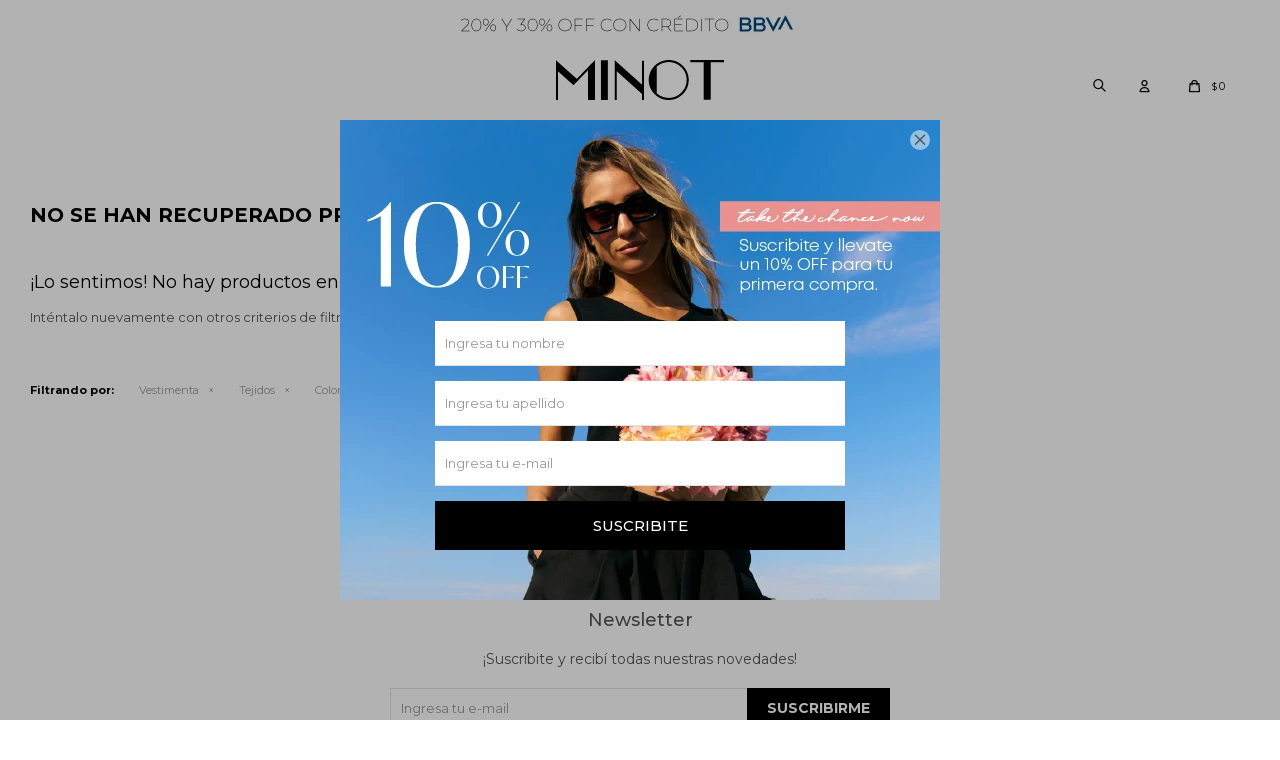

--- FILE ---
content_type: text/html; charset=utf-8
request_url: https://minot.uy/new-in/vestimenta/tejidos?color=rojo
body_size: 5021
content:
 <!DOCTYPE html> <html lang="es" class="no-js"> <head itemscope itemtype="http://schema.org/WebSite"> <meta charset="utf-8" /> <script> const GOOGLE_MAPS_CHANNEL_ID = '37'; </script> <link rel='preconnect' href='https://f.fcdn.app' /> <link rel='preconnect' href='https://fonts.googleapis.com' /> <link rel='preconnect' href='https://www.facebook.com' /> <link rel='preconnect' href='https://www.google-analytics.com' /> <link rel="dns-prefetch" href="https://cdnjs.cloudflare.com" /> <title itemprop='name'>Tejidos en color Rojo en Nuevos — Minot</title> <meta name="description" content="Tejidos,Nuevos,New" /> <meta name="keywords" content="Tejidos,Nuevos,New" /> <link itemprop="url" rel="canonical" href="https://minot.uy/new-in/vestimenta/tejidos?color=rojo" /> <meta property="og:title" content="Tejidos en color Rojo en Nuevos — Minot" /><meta property="og:description" content="Tejidos,Nuevos,New" /><meta property="og:type" content="website" /><meta property="og:image" content="https://minot.uy/public/web/img/logo-og.png"/><meta property="og:url" content="https://minot.uy/new-in/vestimenta/tejidos?color=rojo" /><meta property="og:site_name" content="Minot" /> <meta name='twitter:description' content='Tejidos,Nuevos,New' /> <meta name='twitter:image' content='https://minot.uy/public/web/img/logo-og.png' /> <meta name='twitter:url' content='https://minot.uy/new-in/vestimenta/tejidos?color=rojo' /> <meta name='twitter:card' content='summary' /> <meta name='twitter:title' content='Tejidos en color Rojo en Nuevos — Minot' /> <script>document.getElementsByTagName('html')[0].setAttribute('class', 'js ' + ('ontouchstart' in window || navigator.msMaxTouchPoints ? 'is-touch' : 'no-touch'));</script> <script> var FN_TC = { M1 : 37.58, M2 : 1 }; </script> <meta id='viewportMetaTag' name="viewport" content="width=device-width, initial-scale=1.0, maximum-scale=1,user-scalable=no"> <link rel="shortcut icon" href="https://f.fcdn.app/assets/commerce/minot.uy/6475_7b16/public/web/favicon.ico" /> <link rel="apple-itouch-icon" href="https://f.fcdn.app/assets/commerce/minot.uy/1f89_d7d8/public/web/favicon.png" /> <link rel="preconnect" href="https://fonts.googleapis.com"> <link rel="preconnect" href="https://fonts.gstatic.com" crossorigin> <link href="https://fonts.googleapis.com/css2?family=Montserrat:ital,wght@0,400..900;1,400..900&display=swap" rel="stylesheet"> <script src="https://cdn.lordicon.com/libs/frhvbuzj/lord-icon-2.0.2.js"></script> <link href="https://f.fcdn.app/assets/commerce/minot.uy/0000_31a3/s.14515195384218257126110175453974.css" rel="stylesheet"/> <script src="https://f.fcdn.app/assets/commerce/minot.uy/0000_31a3/s.33327853161529524642604768219155.js"></script> <!--[if lt IE 9]> <script type="text/javascript" src="https://cdnjs.cloudflare.com/ajax/libs/html5shiv/3.7.3/html5shiv.js"></script> <![endif]--> <link rel="manifest" href="https://f.fcdn.app/assets/manifest.json" /> </head> <body id='pgCatalogo' class='headerMenuFullWidthCenter headerSubMenuFade buscadorSlideTop compraSlide compraLeft filtrosSlide filtrosRight rowMargin0 borderRadius0 pc-new-in items3'> <script src="https://cdn.lordicon.com/fudrjiwc.js"></script> <div id="pre"> <div id="wrapper"> <header id="header" role="banner"> <div class="cnt"> <div data-id="61" data-area="Top" class="banner"><picture><source media="(min-width: 1280px)" srcset="//f.fcdn.app/imgs/06e170/minot.uy/minouy/f926/webp/recursos/210/1920x50/desktop.jpg" width='1920' height='50' ><source media="(max-width: 1279px) and (min-width: 1024px)" srcset="//f.fcdn.app/imgs/73cba9/minot.uy/minouy/3074/webp/recursos/211/1280x50/m.jpg" width='1280' height='50' ><source media="(max-width: 640px) AND (orientation: portrait)" srcset="//f.fcdn.app/imgs/a1b677/minot.uy/minouy/6caa/webp/recursos/213/640x70/mob.jpg" width='640' height='70' ><source media="(max-width: 1023px)" srcset="//f.fcdn.app/imgs/880640/minot.uy/minouy/ecdf/webp/recursos/212/1024x50/ta.jpg" width='1024' height='50' ><img src="//f.fcdn.app/imgs/06e170/minot.uy/minouy/f926/webp/recursos/210/1920x50/desktop.jpg" alt="DESCUENTO BBVA" width='1920' height='50' ></picture></div> <div id="logo"><a href="/"><img src="https://f.fcdn.app/assets/commerce/minot.uy/dda1_0bf3/public/web/img/logo.svg" alt="Minot" height="30" /></a></div> <nav id="menu" data-fn="fnMainMenu"> <ul class="lst main"> <li class="it vestimenta"> <a target="_self" href="https://minot.uy/vestimenta" class="tit">Vestimenta</a> <div class="subMenu"> <div class="cnt"> <ul> <li class=" remeras"><a target="_self" href="https://minot.uy/vestimenta/remeras" class="tit">Remeras</a></li> <li class=" musculosas"><a target="_self" href="https://minot.uy/vestimenta/musculosas" class="tit">Musculosas</a></li> <li class=" pantalones"><a target="_self" href="https://minot.uy/vestimenta/pantalones" class="tit">Pantalones</a></li> <li class=" vestidos-y-monos"><a target="_self" href="https://minot.uy/vestimenta/vestidos-y-monos" class="tit">Vestidos y monos</a></li> <li class=" blusas"><a target="_self" href="https://minot.uy/vestimenta/blusas" class="tit">Blusas</a></li> <li class=" camisas"><a target="_self" href="https://minot.uy/vestimenta/camisas" class="tit">Camisas</a></li> <li class=" shorts-y-faldas"><a target="_self" href="https://minot.uy/vestimenta/shorts-y-faldas" class="tit">Shorts y faldas</a></li> <li class=" tejidos"><a target="_self" href="https://minot.uy/vestimenta/tejidos" class="tit">Tejidos</a></li> <li class=" camperas-y-abrigos"><a target="_self" href="https://minot.uy/vestimenta/camperas-y-abrigos" class="tit">Camperas y abrigos</a></li> <li class=" blazers"><a target="_self" href="https://minot.uy/vestimenta/blazers" class="tit">Blazers</a></li> <li class=" body-y-top"><a target="_self" href="https://minot.uy/vestimenta/body-y-top" class="tit">Body y Top</a></li> <li class=" material eco-cuero"><a target="_self" href="https://minot.uy/vestimenta?material=eco-cuero" class="tit">Eco-cuero</a></li> </ul> </div> </div> </li> <li class="it outlet"> <a target="_self" href="https://minot.uy/outlet" class="tit">Outlet</a> </li> <li class="it new-in"> <a target="_self" href="https://minot.uy/new-in" class="tit">New In</a> </li> <li class="it "> <a target="_self" href="https://minot.uy/catalogo?grp=6" class="tit">BLACK SALE</a> </li> </ul> </nav> <div class="toolsItem frmBusqueda" data-version='1'> <button type="button" class="btnItem btnMostrarBuscador"> <span class="ico"></span> <span class="txt"></span> </button> <form action="/catalogo"> <div class="cnt"> <span class="btnCerrar"> <span class="ico"></span> <span class="txt"></span> </span> <label class="lbl"> <b>Buscar productos</b> <input maxlength="48" required="" autocomplete="off" type="search" name="q" placeholder="Buscar productos..." /> </label> <button class="btnBuscar" type="submit"> <span class="ico"></span> <span class="txt"></span> </button> </div> </form> </div> <div class="toolsItem accesoMiCuentaCnt" data-logged="off" data-version='1'> <a href="/mi-cuenta" class="btnItem btnMiCuenta"> <span class="ico"></span> <span class="txt"></span> <span class="usuario"> <span class="nombre"></span> <span class="apellido"></span> </span> </a> <div class="miCuentaMenu"> <ul class="lst"> <li class="it"><a href='/mi-cuenta/mis-datos' class="tit" >Mis datos</a></li> <li class="it"><a href='/mi-cuenta/direcciones' class="tit" >Mis direcciones</a></li> <li class="it"><a href='/mi-cuenta/compras' class="tit" >Mis compras</a></li> <li class="it"><a href='/mi-cuenta/wish-list' class="tit" >Wish List</a></li> <li class="it itSalir"><a href='/salir' class="tit" >Salir</a></li> </ul> </div> </div> <div id="miCompra" data-show="off" data-fn="fnMiCompra" class="toolsItem" data-version="1"> </div> <a id="btnMainMenuMobile" href="javascript:mainMenuMobile.show();"><span class="ico">&#59421;</span><span class="txt">Menú</span></a> </div> </header> <!-- end:header --> <div data-id="61" data-area="Top" class="banner"><picture><source media="(min-width: 1280px)" srcset="//f.fcdn.app/imgs/06e170/minot.uy/minouy/f926/webp/recursos/210/1920x50/desktop.jpg" width='1920' height='50' ><source media="(max-width: 1279px) and (min-width: 1024px)" srcset="//f.fcdn.app/imgs/73cba9/minot.uy/minouy/3074/webp/recursos/211/1280x50/m.jpg" width='1280' height='50' ><source media="(max-width: 640px) AND (orientation: portrait)" srcset="//f.fcdn.app/imgs/a1b677/minot.uy/minouy/6caa/webp/recursos/213/640x70/mob.jpg" width='640' height='70' ><source media="(max-width: 1023px)" srcset="//f.fcdn.app/imgs/880640/minot.uy/minouy/ecdf/webp/recursos/212/1024x50/ta.jpg" width='1024' height='50' ><img src="//f.fcdn.app/imgs/06e170/minot.uy/minouy/f926/webp/recursos/210/1920x50/desktop.jpg" alt="DESCUENTO BBVA" width='1920' height='50' ></picture></div> <div id="central" data-catalogo="on" data-tit="Tejidos en color Rojo en Nuevos " data-url="https://minot.uy/new-in/vestimenta/tejidos?color=rojo" data-total="0" data-pc="new-in"> <div class='hdr'> <h1 class="tit">No se han recuperado productos</h1> </div> <div id="main" role="main"> <div id="catalogoVacio"> <div class="text"> <h3>¡Lo sentimos! No hay productos en esta sección.</h3> <p>Inténtalo nuevamente con otros criterios de filtrado o busca en otras secciones de nuestro catálogo.</span></p> </div> <div id="catalogoFiltrosSeleccionados"><strong class=tit>Filtrando por:</strong><a rel="nofollow" href="https://minot.uy/new-in?color=rojo" title="Quitar" class="it" data-tipo="categoria">Vestimenta</a><a rel="nofollow" href="https://minot.uy/new-in/vestimenta?color=rojo" title="Quitar" class="it" data-tipo="categoria">Tejidos</a><a rel="nofollow" href="https://minot.uy/new-in/vestimenta/tejidos" title="Quitar" class="it" data-tipo="caracteristica"><span class="nom">Color:</span> Rojo</a><a rel="nofollow" href="https://minot.uy/new-in" class="btnLimpiarFiltros">Quitar filtros</a></div> </div> </div> <div id="secondary"> <div id="catalogoMenu" data-fn="fnCatalogoMenu"> <ul class="lst"><li class="it"><a href="https://minot.uy/new-in/vestimenta" class="tit">Vestimenta</a><ul class="lst"><li class="it"><a href="https://minot.uy/new-in/vestimenta/remeras" class="tit">Remeras</a></li><li class="it"><a href="https://minot.uy/new-in/vestimenta/vestidos-y-monos" class="tit">Vestidos y monos</a></li><li class="it"><a href="https://minot.uy/new-in/vestimenta/blusas" class="tit">Blusas</a></li><li class="it"><a href="https://minot.uy/new-in/vestimenta/body-y-top" class="tit">Body y Top</a></li></ul></li></ul> </div> </div> </div> <footer id="footer"> <div class="cnt"> <!----> <div id="historialArtVistos" data-show="off"> </div> <div class="ftrContent"> <div class="blk blkEmpresa" data-fn="fnAmpliarInfoFooter"> <div class="hdr"> <div class="tit">Empresa</div> </div> <div class="cnt"> <ul class="lst"> <li class="it "><a target="_self" class="tit" href="https://minot.uy/nosotros">Nosotros</a></li> <li class="it "><a target="_self" class="tit" href="https://minot.uy/contacto">Contacto</a></li> <li class="it "><a target="_self" class="tit" href="https://minot.uy/tiendas">Locales</a></li> <li class="it "><a target="_self" class="tit" href="https://minot.uy/terminos-y-condiciones">Términos y condiciones</a></li> </ul> </div> </div> <div class="blk blkCompra" data-fn="fnAmpliarInfoFooter"> <div class="hdr"> <div class="tit">Compra</div> </div> <div class="cnt"> <ul class="lst"> <li class="it "><a target="_self" class="tit" href="https://minot.uy/como-comprar">Como comprar</a></li> <li class="it "><a target="_self" class="tit" href="https://minot.uy/venta-al-por-mayor">Venta al por mayor</a></li> <li class="it "><a target="_self" class="tit" href="https://minot.uy/envios-y-devoluciones">Envíos y devoluciones</a></li> <li class="it "><a target="_self" class="tit" href="https://minot.uy/alquiler-estudio">Alquiler de Estudio</a></li> </ul> </div> </div> <div class="blk blkCuenta" data-fn="fnAmpliarInfoFooter"> <div class="hdr"> <div class="tit">Mi cuenta</div> </div> <div class="cnt"> <ul class="lst"> <li class="it "><a target="_self" class="tit" href="https://minot.uy/mi-cuenta">Mi cuenta</a></li> <li class="it "><a target="_self" class="tit" href="https://minot.uy/mi-cuenta/compras">Mis compras</a></li> <li class="it "><a target="_self" class="tit" href="https://minot.uy/mi-cuenta/direcciones">Mis direcciones</a></li> <li class="it "><a target="_self" class="tit" href="https://minot.uy/mi-cuenta/wish-list">Wish List</a></li> </ul> </div> </div> <div class="blk blkRedesSociales" data-fn="fnAmpliarInfoFooter"> <div class="hdr"> <div class="tit">Síguenos</div> </div> <div class="cnt"> <ul class="lst lstRedesSociales"> <li class="it facebook"><a href="https://www.facebook.com/Minot.uy/" target="_blank" rel="external"><span class="ico">&#59392;</span><span class="txt">Facebook</span></a></li> <li class="it instagram"><a href="https://www.instagram.com/minot_uy/" target="_blank" rel="external"><span class="ico">&#59396;</span><span class="txt">Instagram</span></a></li> </ul> </div> </div> <div class="blk blkNewsletter"> <div class="hdr"> <div class="tit">Newsletter</div> </div> <div class="cnt"> <p>¡Suscribite y recibí todas nuestras novedades!</p> <form class="frmNewsletter" action="/ajax?service=registro-newsletter"> <div class="fld-grp"> <div class="fld fldNombre"> <label class="lbl"><b>Nombre</b><input type="text" name="nombre" placeholder="Ingresa tu nombre" /></label> </div> <div class="fld fldApellido"> <label class="lbl"><b>Apellido</b><input type="text" name="apellido" placeholder="Ingresa tu apellido" /></label> </div> <div class="fld fldEmail"> <label class="lbl"><b>E-mail</b><input type="email" name="email" required placeholder="Ingresa tu e-mail" /></label> </div> </div> <div class="actions"> <button type="submit" class="btn btnSuscribirme"><span>Suscribirme</span></button> </div> </form> </div> </div> <div class="sellos"> <div class="blk blkMediosDePago"> <div class="hdr"> <div class="tit">Comprá online con:</div> </div> <div class='cnt'> <ul class='lst lstMediosDePago'> <li class='it visa'><img loading="lazy" src="https://f.fcdn.app/logos/c/visa.svg" alt="visa" height="20" /></li> <li class='it master'><img loading="lazy" src="https://f.fcdn.app/logos/c/master.svg" alt="master" height="20" /></li> <li class='it passcard'><img loading="lazy" src="https://f.fcdn.app/logos/c/passcard.svg" alt="passcard" height="20" /></li> <li class='it cabal'><img loading="lazy" src="https://f.fcdn.app/logos/c/cabal.svg" alt="cabal" height="20" /></li> <li class='it clubdeleste'><img loading="lazy" src="https://f.fcdn.app/logos/c/clubdeleste.svg" alt="clubdeleste" height="20" /></li> <li class='it ebrou'><img loading="lazy" src="https://f.fcdn.app/logos/c/ebrou.svg" alt="ebrou" height="20" /></li> <li class='it bandes'><img loading="lazy" src="https://f.fcdn.app/logos/c/bandes.svg" alt="bandes" height="20" /></li> <li class='it scotiabank'><img loading="lazy" src="https://f.fcdn.app/logos/c/scotiabank.svg" alt="scotiabank" height="20" /></li> <li class='it bbvanet'><img loading="lazy" src="https://f.fcdn.app/logos/c/bbvanet.svg" alt="bbvanet" height="20" /></li> <li class='it creditodelacasa'><img loading="lazy" src="https://f.fcdn.app/logos/c/creditodelacasa.svg" alt="creditodelacasa" height="20" /></li> <li class='it amex'><img loading="lazy" src="https://f.fcdn.app/logos/c/amex.svg" alt="amex" height="20" /></li> <li class='it anda'><img loading="lazy" src="https://f.fcdn.app/logos/c/anda.svg" alt="anda" height="20" /></li> </ul> </div> </div> <div class="blk blkMediosDeEnvio"> <div class="hdr"> <div class="tit">Entrega:</div> </div> <div class='cnt'> <ul class="lst lstMediosDeEnvio"> </ul> </div> </div> </div> <div class="extras"> <div class="copy">&COPY; Copyright 2026 / Minot</div> <div class="btnFenicio"><a href="https://fenicio.io?site=Minot" target="_blank" title="Powered by Fenicio eCommerce Uruguay"><strong>Fenicio eCommerce Uruguay</strong></a></div> </div> </div>   </div> </footer> </div> <!-- end:wrapper --> </div> <!-- end:pre --> <div class="loader"> <div></div> </div> <div style="display: none" class="popup-cnt popup-frm" id="ppBannerPopup" data-idBanner='58'> <div data-id="58" data-area="BannerPopup" class="banner"><style> #popup > #ppBannerPopup {position: relative; background: transparent;} #popup > #ppBannerPopup #formNewsletter {position: absolute; left: 0; right: 0; bottom: 0;} @media all and (max-width: 640px) { 	#popup > #ppBannerPopup {width: 100%; max-width: 400px;} } @media all and (max-width: 360px) { #popup > #ppBannerPopup .fld {margin-bottom: 10px;} #popup > #ppBannerPopup input {height: 40px;} #popup > #ppBannerPopup .btn {margin-top: 10px !important; padding: 10px;} } </style> <picture><source media="(min-width: 1280px)" srcset="//f.fcdn.app/imgs/9ea7d4/minot.uy/minouy/e29d/webp/recursos/196/0x0/mnt-popup-10off.jpg" ><source media="(max-width: 1279px) and (min-width: 1024px)" srcset="//f.fcdn.app/imgs/22cbf0/minot.uy/minouy/19ad/webp/recursos/197/0x0/mnt-popup-10off-600x480.jpg" ><source media="(max-width: 640px) AND (orientation: portrait)" srcset="//f.fcdn.app/imgs/8bc6ed/minot.uy/minouy/c667/webp/recursos/199/0x0/mnt-popup-10off-400x500-copy.jpg" ><source media="(max-width: 1023px)" srcset="//f.fcdn.app/imgs/66e34f/minot.uy/minouy/19ad/webp/recursos/198/0x0/mnt-popup-10off-600x480.jpg" ><img src="//f.fcdn.app/imgs/9ea7d4/minot.uy/minouy/e29d/webp/recursos/196/0x0/mnt-popup-10off.jpg" alt="Popup - Formulario con cupon" ></picture> <div class="msgSended"> <h1>Te has suscripto correctamente. En unos minutos recibiras un correo con tu cupón de bienvenida.</h1> </div> <div class="msgPopupEnvio"> <!--h4>Suscríbete</h4--> <!--h6>y obtené un <span>10%</span> de descuento<br>en tu primer compra</h6--> <form id="formNewsletter" action="" method="post" data-fn="fnFormNewsletter"> <input type="text" id="noRobot" placeholder="no completar" class="noRobot" name="noRobot"> <div class="fld-grp"> <div class="fld fldNombre"> <label class="lbl"><b>Nombre</b><input id="nombre" type="text" name="nombre" required="" placeholder="Ingresa tu nombre" data-com.agilebits.onepassword.user-edited="yes"></label> </div> <div class="fld fldApellido"> <label class="lbl"><b>Apellido</b><input id="apellido" type="text" name="apellido" required="" placeholder="Ingresa tu apellido" data-com.agilebits.onepassword.user-edited="yes"></label> </div> <div class="fld fldEmail"> <label class="lbl"><b>E-mail</b><input id="email" type="email" name="email" required="" placeholder="Ingresa tu e-mail" data-com.agilebits.onepassword.user-edited="yes"></label> </div> </div> <div class="actions"> <button type="submit" class="btn CONFIGURABLE btnSuscribirme"><span>Suscribite</span></button> </div> </form> </div></div> </div>   <div id="mainMenuMobile"> <span class="btnCerrar"><span class="ico"></span><span class="txt"></span></span> <div class="cnt"> <img id="logoMobile" src="https://f.fcdn.app/assets/commerce/minot.uy/dda1_0bf3/public/web/img/logo-checkout.svg" alt="Minot" /> <ul class="lst menu"> <li class="it"><div class="toolsItem accesoMiCuentaCnt" data-logged="off" data-version='1'> <a href="/mi-cuenta" class="btnItem btnMiCuenta"> <span class="ico"></span> <span class="txt"></span> <span class="usuario"> <span class="nombre"></span> <span class="apellido"></span> </span> </a> <div class="miCuentaMenu"> <ul class="lst"> <li class="it"><a href='/mi-cuenta/mis-datos' class="tit" >Mis datos</a></li> <li class="it"><a href='/mi-cuenta/direcciones' class="tit" >Mis direcciones</a></li> <li class="it"><a href='/mi-cuenta/compras' class="tit" >Mis compras</a></li> <li class="it"><a href='/mi-cuenta/wish-list' class="tit" >Wish List</a></li> <li class="it itSalir"><a href='/salir' class="tit" >Salir</a></li> </ul> </div> </div></li> <li class="it vestimenta"> <a class="tit" href="https://minot.uy/vestimenta">Vestimenta</a> <div class="subMenu"> <div class="cnt"> <ul class="lst"> <li class="it remeras"><a class="tit" href="https://minot.uy/vestimenta/remeras">Remeras</a> </li> <li class="it musculosas"><a class="tit" href="https://minot.uy/vestimenta/musculosas">Musculosas</a> </li> <li class="it pantalones"><a class="tit" href="https://minot.uy/vestimenta/pantalones">Pantalones</a> </li> <li class="it vestidos-y-monos"><a class="tit" href="https://minot.uy/vestimenta/vestidos-y-monos">Vestidos y monos</a> </li> <li class="it blusas"><a class="tit" href="https://minot.uy/vestimenta/blusas">Blusas</a> </li> <li class="it camisas"><a class="tit" href="https://minot.uy/vestimenta/camisas">Camisas</a> </li> <li class="it shorts-y-faldas"><a class="tit" href="https://minot.uy/vestimenta/shorts-y-faldas">Shorts y faldas</a> </li> <li class="it tejidos"><a class="tit" href="https://minot.uy/vestimenta/tejidos">Tejidos</a> </li> <li class="it camperas-y-abrigos"><a class="tit" href="https://minot.uy/vestimenta/camperas-y-abrigos">Camperas y abrigos</a> </li> <li class="it blazers"><a class="tit" href="https://minot.uy/vestimenta/blazers">Blazers</a> </li> <li class="it body-y-top"><a class="tit" href="https://minot.uy/vestimenta/body-y-top">Body y Top</a> </li> <li class="it material eco-cuero"><a class="tit" href="https://minot.uy/vestimenta?material=eco-cuero">Eco-cuero</a> </li> </ul> </div> </div> </li> <li class="it outlet"> <a class="tit" href="https://minot.uy/outlet">Outlet</a> </li> <li class="it new-in"> <a class="tit" href="https://minot.uy/new-in">New In</a> </li> <li class="it "> <a class="tit" href="https://minot.uy/catalogo?grp=6">BLACK SALE</a> </li> <li class="it"> <strong class="tit">Empresa</strong> <div class="subMenu"> <div class="cnt"> <ul class="lst"> <li class="it "><a class="tit" href="https://minot.uy/nosotros">Nosotros</a></li> <li class="it "><a class="tit" href="https://minot.uy/contacto">Contacto</a></li> <li class="it "><a class="tit" href="https://minot.uy/tiendas">Locales</a></li> <li class="it "><a class="tit" href="https://minot.uy/terminos-y-condiciones">Términos y condiciones</a></li> </ul> </div> </div> </li> <li class="it"> <strong class="tit">Compra</strong> <div class="subMenu"> <div class="cnt"> <ul class="lst"> <li class="it "><a class="tit" href="https://minot.uy/como-comprar">Como comprar</a></li> <li class="it "><a class="tit" href="https://minot.uy/venta-al-por-mayor">Venta al por mayor</a></li> <li class="it "><a class="tit" href="https://minot.uy/envios-y-devoluciones">Envíos y devoluciones</a></li> <li class="it "><a class="tit" href="https://minot.uy/alquiler-estudio">Alquiler de Estudio</a></li> </ul> </div> </div> </li> </ul> </div> </div> <div id="fb-root"></div> </body> </html> 

--- FILE ---
content_type: application/javascript
request_url: https://f.fcdn.app/assets/commerce/minot.uy/0000_31a3/s.33327853161529524642604768219155.js
body_size: 167902
content:

var _FN=new(function(){})();var commonConfig={ppLoginActivo:false,menuMiCuentaMouseover:false,catalogoPaginadoInfinito:true,catalogoPaginadoAutomatico:true,scrollOnDivPre:false,fichaScrollTopTime:0,catalogoCantidadVecesMuestraMismoBanner:1,ordenFiltros:[],filtrosConCustomLst:{},ordenTalles:[],miCompra:{imgSizes:'70_70',mostrarConHover:false,articulosSugeridos:{version:'dfl',tit:'Tal vez te interesen estos artículos',img:{ancho:120,alto:140,tipo:'dfl'}}},popup:{},buscadorOculto:true,customFunctions:{fnPreLoadImgs:function($img){page.cargarImagen($img[0],$img.attr('data-src'))},fnVideoBg:function(el){_FN.componentes.videoBg.create(el)},blkCollapsable:function(blk){var dfl=blk.attr('data-colapsado')||'on';var btn=$('<button class="btn btnColapsarDesplegar">Colapsar</button>');var colapsar=function(colapsar){if(colapsar==true){blk.attr('data-colapsado','on');btn.text('Desplegar');}else{blk.attr('data-colapsado','off');btn.text('Colapsar');}};btn.click(function(){colapsar(blk.attr('data-colapsado')!='on');}).appendTo($('> .hdr',blk));colapsar(dfl.toLowerCase()=='on');},callbackArticuloAgregado:function(data){try{page.loadingEnd();setTimeout(function(){miCompra.show();},200);}catch(e){}},agruparCategoriasFiltro:function(list){$('[data-ic]',list).removeAttr('data-ic');},fichaListaSKU:function(element){var talles=commonConfig.ordenTalles;var aux={},optionEmpty;switch(element[0].tagName){case'SELECT':$('option',element).each(function(){var option=$(this);if(option.attr('value')==''){optionEmpty=option;}else{aux[option.attr('data-cpre')]=option;}});for(var i=talles.length-1;0<=i;i--){if(aux[talles[i]]!=undefined){aux[talles[i]].prependTo(element);}}
if(optionEmpty!=undefined){element.prepend(optionEmpty);}
break;case'UL':$(' > .it',element).each(function(){var it=$(this);var codigo=$('input',it).attr('data-cpre');aux[codigo]=it;});for(var i=talles.length-1;0<=i;i--){if(aux[talles[i]]!=undefined){aux[talles[i]].prependTo(element);}}
break;}},ordenarTalles:function(divList){var itPorTalle={};var it;$('> .it',divList).each(function(){it=$(this);itPorTalle[$('input',it).val()]=it;});var talles=commonConfig.ordenTalles;for(var i=talles.length-1;0<=i;i--){if(itPorTalle[talles[i]]!=undefined){itPorTalle[talles[i]].prependTo(divList);}}},fnCatalogoFiltros:function(divFiltros){var blks={},codigo;if($('> .cnt',divFiltros).length==1){divFiltros=$('> .cnt',divFiltros);}
$('div.blk[data-codigo]',divFiltros).each(function(){var blk=$(this);var lst=$('> .cnt > .lst',blk);codigo=blk.attr('data-codigo');blks[codigo]=blk;if(commonConfig.filtrosConCustomLst[codigo]!=undefined&&commonConfig.filtrosConCustomLst[codigo]==true){lst.addClass('lstCtm');}else{lst.addClass('lstStd');}
try{colapsarLstFiltro(lst);}catch(e){}});for(var i=commonConfig.ordenFiltros.length-1;0<=i;i--){codigo=commonConfig.ordenFiltros[i];if(blks[codigo]!=undefined){divFiltros.prepend(blks[codigo]);}}},fnGetTopListado:function(ocultarBannerListado){return 0;},fnLoadImg:function(elem){if(windowSize.getCurrentVersion()=='MOBILE'||windowSize.getCurrentVersion()=='MOBILE_SMALL'){elem.remove();}else{var $it=elem.closest('.it');if($it.length===1){$it.one('mouseenter',function(){createImg.replace(elem);});}else{createImg.replace(elem);}}},fnCrearTabs:function(divNode){if($.trim(divNode.html())==''){divNode.remove();}else{var div=$(divNode);if(typeof(tabs)=='object'){tabs.crear(div);}}},fnEditWishList:function(divNode){var div=$(divNode);fnWishlist.iniciar(div);},fnBlkLstProductos:function($blk){$('.aListProductos',$blk).each(function(){var $lstPrd=$(this);if($lstPrd.attr('data-fnecpl')!='on'){$lstPrd.attr('data-fnecpl','on');var titulo=$('>.hdr>.tit:first',$blk).text();$('> .it',$lstPrd).each(function(i){try{var $it=$(this);var articulo=null;try{var $json=$('> .cnt:first > .json:first',$it);articulo=JSON.parse($json.val());$json.remove();}catch(e){}
var fn=fneCommerce.productoListado($it.attr('data-codprod')+$it.attr('data-codvar'),1+i,titulo,articulo);$('a',$it).click(function(){fn($(this).attr('href'));});}catch(e){}});}});}}};commonConfig.ordenTalles[commonConfig.ordenTalles.length]='U';commonConfig.ordenTalles[commonConfig.ordenTalles.length]='xs';commonConfig.ordenTalles[commonConfig.ordenTalles.length]='s';commonConfig.ordenTalles[commonConfig.ordenTalles.length]='m';commonConfig.ordenTalles[commonConfig.ordenTalles.length]='l';commonConfig.ordenTalles[commonConfig.ordenTalles.length]='xl';commonConfig.ordenTalles[commonConfig.ordenTalles.length]='xxl';commonConfig.ordenTalles[commonConfig.ordenTalles.length]='19';commonConfig.ordenTalles[commonConfig.ordenTalles.length]='20';commonConfig.ordenTalles[commonConfig.ordenTalles.length]='21';commonConfig.ordenTalles[commonConfig.ordenTalles.length]='22';commonConfig.ordenTalles[commonConfig.ordenTalles.length]='23';commonConfig.ordenTalles[commonConfig.ordenTalles.length]='24';commonConfig.ordenTalles[commonConfig.ordenTalles.length]='25';commonConfig.ordenTalles[commonConfig.ordenTalles.length]='26';commonConfig.ordenTalles[commonConfig.ordenTalles.length]='27';commonConfig.ordenTalles[commonConfig.ordenTalles.length]='28';commonConfig.ordenTalles[commonConfig.ordenTalles.length]='29';commonConfig.ordenTalles[commonConfig.ordenTalles.length]='30';commonConfig.ordenTalles[commonConfig.ordenTalles.length]='31';commonConfig.ordenTalles[commonConfig.ordenTalles.length]='32';commonConfig.ordenTalles[commonConfig.ordenTalles.length]='33';commonConfig.ordenTalles[commonConfig.ordenTalles.length]='34';commonConfig.ordenTalles[commonConfig.ordenTalles.length]='35';commonConfig.ordenTalles[commonConfig.ordenTalles.length]='36';commonConfig.ordenTalles[commonConfig.ordenTalles.length]='37';commonConfig.ordenTalles[commonConfig.ordenTalles.length]='38';commonConfig.ordenTalles[commonConfig.ordenTalles.length]='39';commonConfig.ordenTalles[commonConfig.ordenTalles.length]='40';commonConfig.ordenTalles[commonConfig.ordenTalles.length]='41';commonConfig.ordenTalles[commonConfig.ordenTalles.length]='42';commonConfig.ordenTalles[commonConfig.ordenTalles.length]='43';commonConfig.ordenTalles[commonConfig.ordenTalles.length]='44';commonConfig.ordenTalles[commonConfig.ordenTalles.length]='45';commonConfig.ordenTalles[commonConfig.ordenTalles.length]='46';var createImg=new(function(){var index=0;var elems=[];var load=function(i){if(elems[i]!=undefined){index=i+1;var elem=elems[i];var src=elem.attr('data-src');if(src){var im=new Image();im.onload=function(){var img=$('<img />');img.attr('src',this.src).attr('alt',elem.attr('data-alt')).attr('width',elem.attr('data-w')).attr('height',elem.attr('data-h'));elem.replaceWith(img);load(index);};im.src=src;}}};this.replace=function(elem){if(windowSize.getCurrentVersion()=='MOBILE'||windowSize.getCurrentVersion()=='MOBILE_SMALL'){elem.remove();}else{var src=elem.attr('data-src');if(src){elems[elems.length]=elem;load(index);}}};})();commonConfig.ppLoginActivo=true;commonConfig.scrollOnDivPre=false;commonConfig.catalogoPaginadoInfinito=true;commonConfig.catalogoPaginadoAutomatico=true;commonConfig.customFunctions.fnGetTopListado=function(ocultarBannerListado){return 0;};commonConfig.ordenFiltros=['categoria','marca','presentacion','precio','otras'];commonConfig.filtrosConCustomLst={presentacion:true};commonConfig.miCompra.articulosSugeridos.version='ctm';commonConfig.customFunctions['fnSeleccionMoneda']=function(div){customizarCombo($('select',div));};commonConfig.customFunctions['fnRemoveEmptyRow']=function(div){div.not(':has(.banner)').remove();};commonConfig.customFunctions['fnGaleria']=function(div){galeria.crear($('.item > .source',div),'full','galeria');$(document).ready(function(){function checkWidth(){var version=windowSize.getCurrentVersion();if(version=='MOBILE'||version=='MOBILE_SMALL'){setTimeout(function(){$('.zoom').off();},500);}}
checkWidth();$(window).resize(checkWidth);});};commonConfig.customFunctions['fnVideoFicha']=function(div){var videoPlayer;var url=$('input',div).val();var source=$('input',div).data('source');var id=VideosEnFicha.getCodigoVideo(url);if(source==='vimeo'){videoPlayer=VideosEnFicha.getReproductorVimeo(id,true);}else{videoPlayer=VideosEnFicha.getReproductorYoutube(id);}
div.append(videoPlayer);};commonConfig.customFunctions['fnAmpliarInfo']=function(div){var cnt=$('.cnt',div);var hdr=$('> .hdr',div);var overlay=$('.overlay',div);var close=$('.close',div);hdr.click(function(){overlay.fadeIn('fast');div.addClass('open');});close.click(function(){div.removeClass('open');overlay.fadeOut('fast');});};commonConfig.customFunctions['fnScrollFiltros']=function(div){if($('body.filtrosFixed #central').length){MenuFiltrosFixed.init($('body.filtrosFixed #central'),$('#catalogoFiltros',div),120);}
$('body.filtrosSlide #catalogoFiltros > .cnt').perfectScrollbar();$('#pgCatalogo.filtrosDropDown #secondary #catalogoFiltros > .cnt > .blk > .cnt').perfectScrollbar();setTimeout(function(){$('#pgCatalogo.filtrosDropDown #secondary #catalogoFiltros > .cnt > .blk > .cnt').perfectScrollbar('update');},500);};commonConfig.customFunctions['fnMainMenu']=function(div){var maxWidth=Math.max.apply(null,$('#menu .subMenu li').map(function(){return $(this).outerWidth(true);}).get());$('#menu .subMenu ul').each(function(index){var count=$(this).children().length;var cols=Math.ceil(count/10);$(this).addClass('cols'+cols);});};commonConfig.customFunctions['fnCambiarGrilla']=function(div){div.on('click',function(){if($('body').hasClass('items3')){$('body').removeClass('items3');$('body').addClass('items2');$('#pgCatalogo.filtrosFixed #central .grilla > .btn').addClass('grid2');}
else if($('body').hasClass('items2')){$('body').removeClass('items2');$('body').addClass('items3');$('#pgCatalogo.filtrosFixed #central .grilla > .btn').removeClass('grid2');}});};commonConfig.customFunctions['fnSwiperProductos']=function(div){SwiperSlider.crearSliderProductos(div);};commonConfig.customFunctions['fnSwiperBanners']=function(div){SwiperSlider.crearSliderBanners(div);};commonConfig.customFunctions['fnSwiperFicha']=function(div){var swiper;$(document).ready(function(){function checkWidth(){var version=windowSize.getCurrentVersion();if(version==='MOBILE'||version==='MOBILE_SMALL'){if(!swiper){swiper=SwiperSlider.crearSliderFicha(div);}
if(swiper&&swiper.destroyed){swiper=SwiperSlider.crearSliderFicha(div,false);}}else{if(swiper){swiper.destroy();}}}
function calcHeightFicha(){var imagenesCnt=$('.columnaIzquierda');var imagenes=$('.fichaImagenes');var info=$('.blkInfo');var header=$('#header');var bannerTop=$('.banner[data-area="Top"]');var bannerTopHeight=0;var navFicha=$('#ficha > .nav');var navFichaHeight=0;if(bannerTop.length>0){bannerTopHeight=bannerTop.height();}
if(navFicha.length>0){navFichaHeight=navFicha.height();}
var height=$(window).height()-150-header.height()-bannerTopHeight-navFichaHeight;imagenesCnt.css('height',height);imagenes.css('height',height);}
checkWidth();setTimeout(function(){calcHeightFicha();$('html, body').animate({scrollTop:'0px'},100);},200);$(window).resize(function(){checkWidth();calcHeightFicha();});});};commonConfig.customFunctions['agregarCarritoListado']=function($div){$div.hover(function(){$btn=$div.find('.btnAgregarCarritoListado');$select=$div.find('select');carritoListado.mostrarTalles($select,$btn);});$div.find('.btnAgregarCarritoListado').click(function(){carritoListado.agregarArticulo($(this));});};commonConfig.customFunctions['fnAgregarBannerMedio']=function(div){$bannerHtml=div.html();$_catalogoItems=$('#catalogoProductos > .it');if($_catalogoItems.length<=2){$('#catalogoProductos').append($bannerHtml);}else{$('#catalogoProductos > .it:eq(2)').before($bannerHtml);}
div.html('');$('#catalogoProductos .banner_vimeo_dinamico').each(function(){_FN.componentes.videoBg.create($(this));});};commonConfig.customFunctions['fnAmpliarInfoFicha']=function(div){var cnt=$('.cnt',div);var hdr=$('.hdr',div);hdr.click(function(){div.toggleClass('open');cnt.slideToggle('fast');});if(div.hasClass('desc')){hdr.trigger('click');}};commonConfig.customFunctions['fnBlkCompra']=function(div){blkCompra.inicializarEventos();};commonConfig.customFunctions['fnLooks']=function(div){window.looksComponent=new Looks();looksComponent.init(div.get(0));};commonConfig.customFunctions['fnLooksSwiper']=function(div){window.looksComponent=new LooksSwiper();looksComponent.init(div.get(0));};commonConfig.customFunctions['fnSwiperLooks']=function(div){const swiper=new Swiper('.looksSwiper',{speed:400,spaceBetween:0,slidesPerView:1.5,navigation:{nextEl:'.swiper-button-next',prevEl:'.swiper-button-prev',},centerInsufficientSlides:true,breakpoints:{700:{slidesPerView:2.5,},1100:{slidesPerView:5,}}});};commonConfig.customFunctions['fnGruposDesordenados']=function($div){setTimeout(function(){gruposDesordenados();},3000);};function gruposDesordenados(){$containerGrupos=$('.grupoProductos .aListProductos');$containerGrupos.map(function(i){var items=[];$contenedor=$($containerGrupos[i]);$contenedor.children().each(function(){items.push($(this).clone());});$contenedor.empty();shuffleArray(items);for(var i=0;i<items.length;i++){$contenedor.append(items[i]);}});function shuffleArray(items){for(var i=items.length-1;i>0;i--){var j=Math.floor(Math.random()*(i+1));var temp=items[i];items[i]=items[j];items[j]=temp;}}};commonConfig.customFunctions['fnFormNewsletter']=function(div){const formulario=div.get(0);if(!formulario){return;}
formulario.addEventListener('submit',async(e)=>{e.preventDefault();const formData=new FormData(formulario);try{const response=await fetch('/suscripcion-popup',{method:'POST',body:formData,});if(response.ok){let res=response.json();popup.showOk('Se ha registrado correctamente');formulario.reset();}}catch(error){popup.showError('Hubo un error vuelva a intentar nuevamente');}});};(function(e,t){function _(e){var t=M[e]={};return v.each(e.split(y),function(e,n){t[n]=!0}),t}function H(e,n,r){if(r===t&&e.nodeType===1){var i="data-"+n.replace(P,"-$1").toLowerCase();r=e.getAttribute(i);if(typeof r=="string"){try{r=r==="true"?!0:r==="false"?!1:r==="null"?null:+r+""===r?+r:D.test(r)?v.parseJSON(r):r}catch(s){}v.data(e,n,r)}else r=t}return r}function B(e){var t;for(t in e){if(t==="data"&&v.isEmptyObject(e[t]))continue;if(t!=="toJSON")return!1}return!0}function et(){return!1}function tt(){return!0}function ut(e){return!e||!e.parentNode||e.parentNode.nodeType===11}function at(e,t){do e=e[t];while(e&&e.nodeType!==1);return e}function ft(e,t,n){t=t||0;if(v.isFunction(t))return v.grep(e,function(e,r){var i=!!t.call(e,r,e);return i===n});if(t.nodeType)return v.grep(e,function(e,r){return e===t===n});if(typeof t=="string"){var r=v.grep(e,function(e){return e.nodeType===1});if(it.test(t))return v.filter(t,r,!n);t=v.filter(t,r)}return v.grep(e,function(e,r){return v.inArray(e,t)>=0===n})}function lt(e){var t=ct.split("|"),n=e.createDocumentFragment();if(n.createElement)while(t.length)n.createElement(t.pop());return n}function Lt(e,t){return e.getElementsByTagName(t)[0]||e.appendChild(e.ownerDocument.createElement(t))}function At(e,t){if(t.nodeType!==1||!v.hasData(e))return;var n,r,i,s=v._data(e),o=v._data(t,s),u=s.events;if(u){delete o.handle,o.events={};for(n in u)for(r=0,i=u[n].length;r<i;r++)v.event.add(t,n,u[n][r])}o.data&&(o.data=v.extend({},o.data))}function Ot(e,t){var n;if(t.nodeType!==1)return;t.clearAttributes&&t.clearAttributes(),t.mergeAttributes&&t.mergeAttributes(e),n=t.nodeName.toLowerCase(),n==="object"?(t.parentNode&&(t.outerHTML=e.outerHTML),v.support.html5Clone&&e.innerHTML&&!v.trim(t.innerHTML)&&(t.innerHTML=e.innerHTML)):n==="input"&&Et.test(e.type)?(t.defaultChecked=t.checked=e.checked,t.value!==e.value&&(t.value=e.value)):n==="option"?t.selected=e.defaultSelected:n==="input"||n==="textarea"?t.defaultValue=e.defaultValue:n==="script"&&t.text!==e.text&&(t.text=e.text),t.removeAttribute(v.expando)}function Mt(e){return typeof e.getElementsByTagName!="undefined"?e.getElementsByTagName("*"):typeof e.querySelectorAll!="undefined"?e.querySelectorAll("*"):[]}function _t(e){Et.test(e.type)&&(e.defaultChecked=e.checked)}function Qt(e,t){if(t in e)return t;var n=t.charAt(0).toUpperCase()+t.slice(1),r=t,i=Jt.length;while(i--){t=Jt[i]+n;if(t in e)return t}return r}function Gt(e,t){return e=t||e,v.css(e,"display")==="none"||!v.contains(e.ownerDocument,e)}function Yt(e,t){var n,r,i=[],s=0,o=e.length;for(;s<o;s++){n=e[s];if(!n.style)continue;i[s]=v._data(n,"olddisplay"),t?(!i[s]&&n.style.display==="none"&&(n.style.display=""),n.style.display===""&&Gt(n)&&(i[s]=v._data(n,"olddisplay",nn(n.nodeName)))):(r=Dt(n,"display"),!i[s]&&r!=="none"&&v._data(n,"olddisplay",r))}for(s=0;s<o;s++){n=e[s];if(!n.style)continue;if(!t||n.style.display==="none"||n.style.display==="")n.style.display=t?i[s]||"":"none"}return e}function Zt(e,t,n){var r=Rt.exec(t);return r?Math.max(0,r[1]-(n||0))+(r[2]||"px"):t}function en(e,t,n,r){var i=n===(r?"border":"content")?4:t==="width"?1:0,s=0;for(;i<4;i+=2)n==="margin"&&(s+=v.css(e,n+$t[i],!0)),r?(n==="content"&&(s-=parseFloat(Dt(e,"padding"+$t[i]))||0),n!=="margin"&&(s-=parseFloat(Dt(e,"border"+$t[i]+"Width"))||0)):(s+=parseFloat(Dt(e,"padding"+$t[i]))||0,n!=="padding"&&(s+=parseFloat(Dt(e,"border"+$t[i]+"Width"))||0));return s}function tn(e,t,n){var r=t==="width"?e.offsetWidth:e.offsetHeight,i=!0,s=v.support.boxSizing&&v.css(e,"boxSizing")==="border-box";if(r<=0||r==null){r=Dt(e,t);if(r<0||r==null)r=e.style[t];if(Ut.test(r))return r;i=s&&(v.support.boxSizingReliable||r===e.style[t]),r=parseFloat(r)||0}return r+en(e,t,n||(s?"border":"content"),i)+"px"}function nn(e){if(Wt[e])return Wt[e];var t=v("<"+e+">").appendTo(i.body),n=t.css("display");t.remove();if(n==="none"||n===""){Pt=i.body.appendChild(Pt||v.extend(i.createElement("iframe"),{frameBorder:0,width:0,height:0}));if(!Ht||!Pt.createElement)Ht=(Pt.contentWindow||Pt.contentDocument).document,Ht.write("<!doctype html><html><body>"),Ht.close();t=Ht.body.appendChild(Ht.createElement(e)),n=Dt(t,"display"),i.body.removeChild(Pt)}return Wt[e]=n,n}function fn(e,t,n,r){var i;if(v.isArray(t))v.each(t,function(t,i){n||sn.test(e)?r(e,i):fn(e+"["+(typeof i=="object"?t:"")+"]",i,n,r)});else if(!n&&v.type(t)==="object")for(i in t)fn(e+"["+i+"]",t[i],n,r);else r(e,t)}function Cn(e){return function(t,n){typeof t!="string"&&(n=t,t="*");var r,i,s,o=t.toLowerCase().split(y),u=0,a=o.length;if(v.isFunction(n))for(;u<a;u++)r=o[u],s=/^\+/.test(r),s&&(r=r.substr(1)||"*"),i=e[r]=e[r]||[],i[s?"unshift":"push"](n)}}function kn(e,n,r,i,s,o){s=s||n.dataTypes[0],o=o||{},o[s]=!0;var u,a=e[s],f=0,l=a?a.length:0,c=e===Sn;for(;f<l&&(c||!u);f++)u=a[f](n,r,i),typeof u=="string"&&(!c||o[u]?u=t:(n.dataTypes.unshift(u),u=kn(e,n,r,i,u,o)));return(c||!u)&&!o["*"]&&(u=kn(e,n,r,i,"*",o)),u}function Ln(e,n){var r,i,s=v.ajaxSettings.flatOptions||{};for(r in n)n[r]!==t&&((s[r]?e:i||(i={}))[r]=n[r]);i&&v.extend(!0,e,i)}function An(e,n,r){var i,s,o,u,a=e.contents,f=e.dataTypes,l=e.responseFields;for(s in l)s in r&&(n[l[s]]=r[s]);while(f[0]==="*")f.shift(),i===t&&(i=e.mimeType||n.getResponseHeader("content-type"));if(i)for(s in a)if(a[s]&&a[s].test(i)){f.unshift(s);break}if(f[0]in r)o=f[0];else{for(s in r){if(!f[0]||e.converters[s+" "+f[0]]){o=s;break}u||(u=s)}o=o||u}if(o)return o!==f[0]&&f.unshift(o),r[o]}function On(e,t){var n,r,i,s,o=e.dataTypes.slice(),u=o[0],a={},f=0;e.dataFilter&&(t=e.dataFilter(t,e.dataType));if(o[1])for(n in e.converters)a[n.toLowerCase()]=e.converters[n];for(;i=o[++f];)if(i!=="*"){if(u!=="*"&&u!==i){n=a[u+" "+i]||a["* "+i];if(!n)for(r in a){s=r.split(" ");if(s[1]===i){n=a[u+" "+s[0]]||a["* "+s[0]];if(n){n===!0?n=a[r]:a[r]!==!0&&(i=s[0],o.splice(f--,0,i));break}}}if(n!==!0)if(n&&e["throws"])t=n(t);else try{t=n(t)}catch(l){return{state:"parsererror",error:n?l:"No conversion from "+u+" to "+i}}}u=i}return{state:"success",data:t}}function Fn(){try{return new e.XMLHttpRequest}catch(t){}}function In(){try{return new e.ActiveXObject("Microsoft.XMLHTTP")}catch(t){}}function $n(){return setTimeout(function(){qn=t},0),qn=v.now()}function Jn(e,t){v.each(t,function(t,n){var r=(Vn[t]||[]).concat(Vn["*"]),i=0,s=r.length;for(;i<s;i++)if(r[i].call(e,t,n))return})}function Kn(e,t,n){var r,i=0,s=0,o=Xn.length,u=v.Deferred().always(function(){delete a.elem}),a=function(){var t=qn||$n(),n=Math.max(0,f.startTime+f.duration-t),r=n/f.duration||0,i=1-r,s=0,o=f.tweens.length;for(;s<o;s++)f.tweens[s].run(i);return u.notifyWith(e,[f,i,n]),i<1&&o?n:(u.resolveWith(e,[f]),!1)},f=u.promise({elem:e,props:v.extend({},t),opts:v.extend(!0,{specialEasing:{}},n),originalProperties:t,originalOptions:n,startTime:qn||$n(),duration:n.duration,tweens:[],createTween:function(t,n,r){var i=v.Tween(e,f.opts,t,n,f.opts.specialEasing[t]||f.opts.easing);return f.tweens.push(i),i},stop:function(t){var n=0,r=t?f.tweens.length:0;for(;n<r;n++)f.tweens[n].run(1);return t?u.resolveWith(e,[f,t]):u.rejectWith(e,[f,t]),this}}),l=f.props;Qn(l,f.opts.specialEasing);for(;i<o;i++){r=Xn[i].call(f,e,l,f.opts);if(r)return r}return Jn(f,l),v.isFunction(f.opts.start)&&f.opts.start.call(e,f),v.fx.timer(v.extend(a,{anim:f,queue:f.opts.queue,elem:e})),f.progress(f.opts.progress).done(f.opts.done,f.opts.complete).fail(f.opts.fail).always(f.opts.always)}function Qn(e,t){var n,r,i,s,o;for(n in e){r=v.camelCase(n),i=t[r],s=e[n],v.isArray(s)&&(i=s[1],s=e[n]=s[0]),n!==r&&(e[r]=s,delete e[n]),o=v.cssHooks[r];if(o&&"expand"in o){s=o.expand(s),delete e[r];for(n in s)n in e||(e[n]=s[n],t[n]=i)}else t[r]=i}}function Gn(e,t,n){var r,i,s,o,u,a,f,l,c,h=this,p=e.style,d={},m=[],g=e.nodeType&&Gt(e);n.queue||(l=v._queueHooks(e,"fx"),l.unqueued==null&&(l.unqueued=0,c=l.empty.fire,l.empty.fire=function(){l.unqueued||c()}),l.unqueued++,h.always(function(){h.always(function(){l.unqueued--,v.queue(e,"fx").length||l.empty.fire()})})),e.nodeType===1&&("height"in t||"width"in t)&&(n.overflow=[p.overflow,p.overflowX,p.overflowY],v.css(e,"display")==="inline"&&v.css(e,"float")==="none"&&(!v.support.inlineBlockNeedsLayout||nn(e.nodeName)==="inline"?p.display="inline-block":p.zoom=1)),n.overflow&&(p.overflow="hidden",v.support.shrinkWrapBlocks||h.done(function(){p.overflow=n.overflow[0],p.overflowX=n.overflow[1],p.overflowY=n.overflow[2]}));for(r in t){s=t[r];if(Un.exec(s)){delete t[r],a=a||s==="toggle";if(s===(g?"hide":"show"))continue;m.push(r)}}o=m.length;if(o){u=v._data(e,"fxshow")||v._data(e,"fxshow",{}),"hidden"in u&&(g=u.hidden),a&&(u.hidden=!g),g?v(e).show():h.done(function(){v(e).hide()}),h.done(function(){var t;v.removeData(e,"fxshow",!0);for(t in d)v.style(e,t,d[t])});for(r=0;r<o;r++)i=m[r],f=h.createTween(i,g?u[i]:0),d[i]=u[i]||v.style(e,i),i in u||(u[i]=f.start,g&&(f.end=f.start,f.start=i==="width"||i==="height"?1:0))}}function Yn(e,t,n,r,i){return new Yn.prototype.init(e,t,n,r,i)}function Zn(e,t){var n,r={height:e},i=0;t=t?1:0;for(;i<4;i+=2-t)n=$t[i],r["margin"+n]=r["padding"+n]=e;return t&&(r.opacity=r.width=e),r}function tr(e){return v.isWindow(e)?e:e.nodeType===9?e.defaultView||e.parentWindow:!1}var n,r,i=e.document,s=e.location,o=e.navigator,u=e.jQuery,a=e.$,f=Array.prototype.push,l=Array.prototype.slice,c=Array.prototype.indexOf,h=Object.prototype.toString,p=Object.prototype.hasOwnProperty,d=String.prototype.trim,v=function(e,t){return new v.fn.init(e,t,n)},m=/[\-+]?(?:\d*\.|)\d+(?:[eE][\-+]?\d+|)/.source,g=/\S/,y=/\s+/,b=/^[\s\uFEFF\xA0]+|[\s\uFEFF\xA0]+$/g,w=/^(?:[^#<]*(<[\w\W]+>)[^>]*$|#([\w\-]*)$)/,E=/^<(\w+)\s*\/;?>(?:<\/\1>|)$/,S=/^[\],:{}\s]*$/,x=/(?:^|:|,)(?:\s*\[)+/g,T=/\\(?:["\\\/bfnrt]|u[\da-fA-F]{4})/g,N=/"[^"\\\r\n]*"|true|false|null|-?(?:\d\d*\.|)\d+(?:[eE][\-+]?\d+|)/g,C=/^-ms-/,k=/-([\da-z])/gi,L=function(e,t){return(t+"").toUpperCase()},A=function(){i.addEventListener?(i.removeEventListener("DOMContentLoaded",A,!1),v.ready()):i.readyState==="complete"&&(i.detachEvent("onreadystatechange",A),v.ready())},O={};v.fn=v.prototype={constructor:v,init:function(e,n,r){var s,o,u,a;if(!e)return this;if(e.nodeType)return this.context=this[0]=e,this.length=1,this;if(typeof e=="string"){e.charAt(0)==="<"&&e.charAt(e.length-1)===">"&&e.length>=3?s=[null,e,null]:s=w.exec(e);if(s&&(s[1]||!n)){if(s[1])return n=n instanceof v?n[0]:n,a=n&&n.nodeType?n.ownerDocument||n:i,e=v.parseHTML(s[1],a,!0),E.test(s[1])&&v.isPlainObject(n)&&this.attr.call(e,n,!0),v.merge(this,e);o=i.getElementById(s[2]);if(o&&o.parentNode){if(o.id!==s[2])return r.find(e);this.length=1,this[0]=o}return this.context=i,this.selector=e,this}return!n||n.jquery?(n||r).find(e):this.constructor(n).find(e)}return v.isFunction(e)?r.ready(e):(e.selector!==t&&(this.selector=e.selector,this.context=e.context),v.makeArray(e,this))},selector:"",jquery:"1.8.3",length:0,size:function(){return this.length},toArray:function(){return l.call(this)},get:function(e){return e==null?this.toArray():e<0?this[this.length+e]:this[e]},pushStack:function(e,t,n){var r=v.merge(this.constructor(),e);return r.prevObject=this,r.context=this.context,t==="find"?r.selector=this.selector+(this.selector?" ":"")+n:t&&(r.selector=this.selector+"."+t+"("+n+")"),r},each:function(e,t){return v.each(this,e,t)},ready:function(e){return v.ready.promise().done(e),this},eq:function(e){return e=+e,e===-1?this.slice(e):this.slice(e,e+1)},first:function(){return this.eq(0)},last:function(){return this.eq(-1)},slice:function(){return this.pushStack(l.apply(this,arguments),"slice",l.call(arguments).join(","))},map:function(e){return this.pushStack(v.map(this,function(t,n){return e.call(t,n,t)}))},end:function(){return this.prevObject||this.constructor(null)},push:f,sort:[].sort,splice:[].splice},v.fn.init.prototype=v.fn,v.extend=v.fn.extend=function(){var e,n,r,i,s,o,u=arguments[0]||{},a=1,f=arguments.length,l=!1;typeof u=="boolean"&&(l=u,u=arguments[1]||{},a=2),typeof u!="object"&&!v.isFunction(u)&&(u={}),f===a&&(u=this,--a);for(;a<f;a++)if((e=arguments[a])!=null)for(n in e){r=u[n],i=e[n];if(u===i)continue;l&&i&&(v.isPlainObject(i)||(s=v.isArray(i)))?(s?(s=!1,o=r&&v.isArray(r)?r:[]):o=r&&v.isPlainObject(r)?r:{},u[n]=v.extend(l,o,i)):i!==t&&(u[n]=i)}return u},v.extend({noConflict:function(t){return e.$===v&&(e.$=a),t&&e.jQuery===v&&(e.jQuery=u),v},isReady:!1,readyWait:1,holdReady:function(e){e?v.readyWait++:v.ready(!0)},ready:function(e){if(e===!0?--v.readyWait:v.isReady)return;if(!i.body)return setTimeout(v.ready,1);v.isReady=!0;if(e!==!0&&--v.readyWait>0)return;r.resolveWith(i,[v]),v.fn.trigger&&v(i).trigger("ready").off("ready")},isFunction:function(e){return v.type(e)==="function"},isArray:Array.isArray||function(e){return v.type(e)==="array"},isWindow:function(e){return e!=null&&e==e.window},isNumeric:function(e){return!isNaN(parseFloat(e))&&isFinite(e)},type:function(e){return e==null?String(e):O[h.call(e)]||"object"},isPlainObject:function(e){if(!e||v.type(e)!=="object"||e.nodeType||v.isWindow(e))return!1;try{if(e.constructor&&!p.call(e,"constructor")&&!p.call(e.constructor.prototype,"isPrototypeOf"))return!1}catch(n){return!1}var r;for(r in e);return r===t||p.call(e,r)},isEmptyObject:function(e){var t;for(t in e)return!1;return!0},error:function(e){throw new Error(e)},parseHTML:function(e,t,n){var r;return!e||typeof e!="string"?null:(typeof t=="boolean"&&(n=t,t=0),t=t||i,(r=E.exec(e))?[t.createElement(r[1])]:(r=v.buildFragment([e],t,n?null:[]),v.merge([],(r.cacheable?v.clone(r.fragment):r.fragment).childNodes)))},parseJSON:function(t){if(!t||typeof t!="string")return null;t=v.trim(t);if(e.JSON&&e.JSON.parse)return e.JSON.parse(t);if(S.test(t.replace(T,"@").replace(N,"]").replace(x,"")))return(new Function("return "+t))();v.error("Invalid JSON: "+t)},parseXML:function(n){var r,i;if(!n||typeof n!="string")return null;try{e.DOMParser?(i=new DOMParser,r=i.parseFromString(n,"text/xml")):(r=new ActiveXObject("Microsoft.XMLDOM"),r.async="false",r.loadXML(n))}catch(s){r=t}return(!r||!r.documentElement||r.getElementsByTagName("parsererror").length)&&v.error("Invalid XML: "+n),r},noop:function(){},globalEval:function(t){t&&g.test(t)&&(e.execScript||function(t){e.eval.call(e,t)})(t)},camelCase:function(e){return e.replace(C,"ms-").replace(k,L)},nodeName:function(e,t){return e.nodeName&&e.nodeName.toLowerCase()===t.toLowerCase()},each:function(e,n,r){var i,s=0,o=e.length,u=o===t||v.isFunction(e);if(r){if(u){for(i in e)if(n.apply(e[i],r)===!1)break}else for(;s<o;)if(n.apply(e[s++],r)===!1)break}else if(u){for(i in e)if(n.call(e[i],i,e[i])===!1)break}else for(;s<o;)if(n.call(e[s],s,e[s++])===!1)break;return e},trim:d&&!d.call("\ufeff\u00a0")?function(e){return e==null?"":d.call(e)}:function(e){return e==null?"":(e+"").replace(b,"")},makeArray:function(e,t){var n,r=t||[];return e!=null&&(n=v.type(e),e.length==null||n==="string"||n==="function"||n==="regexp"||v.isWindow(e)?f.call(r,e):v.merge(r,e)),r},inArray:function(e,t,n){var r;if(t){if(c)return c.call(t,e,n);r=t.length,n=n?n<0?Math.max(0,r+n):n:0;for(;n<r;n++)if(n in t&&t[n]===e)return n}return-1},merge:function(e,n){var r=n.length,i=e.length,s=0;if(typeof r=="number")for(;s<r;s++)e[i++]=n[s];else while(n[s]!==t)e[i++]=n[s++];return e.length=i,e},grep:function(e,t,n){var r,i=[],s=0,o=e.length;n=!!n;for(;s<o;s++)r=!!t(e[s],s),n!==r&&i.push(e[s]);return i},map:function(e,n,r){var i,s,o=[],u=0,a=e.length,f=e instanceof v||a!==t&&typeof a=="number"&&(a>0&&e[0]&&e[a-1]||a===0||v.isArray(e));if(f)for(;u<a;u++)i=n(e[u],u,r),i!=null&&(o[o.length]=i);else for(s in e)i=n(e[s],s,r),i!=null&&(o[o.length]=i);return o.concat.apply([],o)},guid:1,proxy:function(e,n){var r,i,s;return typeof n=="string"&&(r=e[n],n=e,e=r),v.isFunction(e)?(i=l.call(arguments,2),s=function(){return e.apply(n,i.concat(l.call(arguments)))},s.guid=e.guid=e.guid||v.guid++,s):t},access:function(e,n,r,i,s,o,u){var a,f=r==null,l=0,c=e.length;if(r&&typeof r=="object"){for(l in r)v.access(e,n,l,r[l],1,o,i);s=1}else if(i!==t){a=u===t&&v.isFunction(i),f&&(a?(a=n,n=function(e,t,n){return a.call(v(e),n)}):(n.call(e,i),n=null));if(n)for(;l<c;l++)n(e[l],r,a?i.call(e[l],l,n(e[l],r)):i,u);s=1}return s?e:f?n.call(e):c?n(e[0],r):o},now:function(){return(new Date).getTime()}}),v.ready.promise=function(t){if(!r){r=v.Deferred();if(i.readyState==="complete")setTimeout(v.ready,1);else if(i.addEventListener)i.addEventListener("DOMContentLoaded",A,!1),e.addEventListener("load",v.ready,!1);else{i.attachEvent("onreadystatechange",A),e.attachEvent("onload",v.ready);var n=!1;try{n=e.frameElement==null&&i.documentElement}catch(s){}n&&n.doScroll&&function o(){if(!v.isReady){try{n.doScroll("left")}catch(e){return setTimeout(o,50)}v.ready()}}()}}return r.promise(t)},v.each("Boolean Number String Function Array Date RegExp Object".split(" "),function(e,t){O["[object "+t+"]"]=t.toLowerCase()}),n=v(i);var M={};v.Callbacks=function(e){e=typeof e=="string"?M[e]||_(e):v.extend({},e);var n,r,i,s,o,u,a=[],f=!e.once&&[],l=function(t){n=e.memory&&t,r=!0,u=s||0,s=0,o=a.length,i=!0;for(;a&&u<o;u++)if(a[u].apply(t[0],t[1])===!1&&e.stopOnFalse){n=!1;break}i=!1,a&&(f?f.length&&l(f.shift()):n?a=[]:c.disable())},c={add:function(){if(a){var t=a.length;(function r(t){v.each(t,function(t,n){var i=v.type(n);i==="function"?(!e.unique||!c.has(n))&&a.push(n):n&&n.length&&i!=="string"&&r(n)})})(arguments),i?o=a.length:n&&(s=t,l(n))}return this},remove:function(){return a&&v.each(arguments,function(e,t){var n;while((n=v.inArray(t,a,n))>-1)a.splice(n,1),i&&(n<=o&&o--,n<=u&&u--)}),this},has:function(e){return v.inArray(e,a)>-1},empty:function(){return a=[],this},disable:function(){return a=f=n=t,this},disabled:function(){return!a},lock:function(){return f=t,n||c.disable(),this},locked:function(){return!f},fireWith:function(e,t){return t=t||[],t=[e,t.slice?t.slice():t],a&&(!r||f)&&(i?f.push(t):l(t)),this},fire:function(){return c.fireWith(this,arguments),this},fired:function(){return!!r}};return c},v.extend({Deferred:function(e){var t=[["resolve","done",v.Callbacks("once memory"),"resolved"],["reject","fail",v.Callbacks("once memory"),"rejected"],["notify","progress",v.Callbacks("memory")]],n="pending",r={state:function(){return n},always:function(){return i.done(arguments).fail(arguments),this},then:function(){var e=arguments;return v.Deferred(function(n){v.each(t,function(t,r){var s=r[0],o=e[t];i[r[1]](v.isFunction(o)?function(){var e=o.apply(this,arguments);e&&v.isFunction(e.promise)?e.promise().done(n.resolve).fail(n.reject).progress(n.notify):n[s+"With"](this===i?n:this,[e])}:n[s])}),e=null}).promise()},promise:function(e){return e!=null?v.extend(e,r):r}},i={};return r.pipe=r.then,v.each(t,function(e,s){var o=s[2],u=s[3];r[s[1]]=o.add,u&&o.add(function(){n=u},t[e^1][2].disable,t[2][2].lock),i[s[0]]=o.fire,i[s[0]+"With"]=o.fireWith}),r.promise(i),e&&e.call(i,i),i},when:function(e){var t=0,n=l.call(arguments),r=n.length,i=r!==1||e&&v.isFunction(e.promise)?r:0,s=i===1?e:v.Deferred(),o=function(e,t,n){return function(r){t[e]=this,n[e]=arguments.length>1?l.call(arguments):r,n===u?s.notifyWith(t,n):--i||s.resolveWith(t,n)}},u,a,f;if(r>1){u=new Array(r),a=new Array(r),f=new Array(r);for(;t<r;t++)n[t]&&v.isFunction(n[t].promise)?n[t].promise().done(o(t,f,n)).fail(s.reject).progress(o(t,a,u)):--i}return i||s.resolveWith(f,n),s.promise()}}),v.support=function(){var t,n,r,s,o,u,a,f,l,c,h,p=i.createElement("div");p.setAttribute("className","t"),p.innerHTML="  <link/><table></table><a href='/a'>a</a><input type='checkbox'/>",n=p.getElementsByTagName("*"),r=p.getElementsByTagName("a")[0];if(!n||!r||!n.length)return{};s=i.createElement("select"),o=s.appendChild(i.createElement("option")),u=p.getElementsByTagName("input")[0],r.style.cssText="top:1px;float:left;opacity:.5",t={leadingWhitespace:p.firstChild.nodeType===3,tbody:!p.getElementsByTagName("tbody").length,htmlSerialize:!!p.getElementsByTagName("link").length,style:/top/.test(r.getAttribute("style")),hrefNormalized:r.getAttribute("href")==="/a",opacity:/^0.5/.test(r.style.opacity),cssFloat:!!r.style.cssFloat,checkOn:u.value==="on",optSelected:o.selected,getSetAttribute:p.className!=="t",enctype:!!i.createElement("form").enctype,html5Clone:i.createElement("nav").cloneNode(!0).outerHTML!=="<:nav></:nav>",boxModel:i.compatMode==="CSS1Compat",submitBubbles:!0,changeBubbles:!0,focusinBubbles:!1,deleteExpando:!0,noCloneEvent:!0,inlineBlockNeedsLayout:!1,shrinkWrapBlocks:!1,reliableMarginRight:!0,boxSizingReliable:!0,pixelPosition:!1},u.checked=!0,t.noCloneChecked=u.cloneNode(!0).checked,s.disabled=!0,t.optDisabled=!o.disabled;try{delete p.test}catch(d){t.deleteExpando=!1}!p.addEventListener&&p.attachEvent&&p.fireEvent&&(p.attachEvent("onclick",h=function(){t.noCloneEvent=!1}),p.cloneNode(!0).fireEvent("onclick"),p.detachEvent("onclick",h)),u=i.createElement("input"),u.value="t",u.setAttribute("type","radio"),t.radioValue=u.value==="t",u.setAttribute("checked","checked"),u.setAttribute("name","t"),p.appendChild(u),a=i.createDocumentFragment(),a.appendChild(p.lastChild),t.checkClone=a.cloneNode(!0).cloneNode(!0).lastChild.checked,t.appendChecked=u.checked,a.removeChild(u),a.appendChild(p);if(p.attachEvent)for(l in{submit:!0,change:!0,focusin:!0})f="on"+l,c=f in p,c||(p.setAttribute(f,"return;"),c=typeof p[f]=="function"),t[l+"Bubbles"]=c;return v(function(){var n,r,s,o,u="padding:0;margin:0;border:0;display:block;overflow:hidden;",a=i.getElementsByTagName("body")[0];if(!a)return;n=i.createElement("div"),n.style.cssText="visibility:hidden;border:0;width:0;height:0;position:static;top:0;margin-top:1px",a.insertBefore(n,a.firstChild),r=i.createElement("div"),n.appendChild(r),r.innerHTML="<table><tr><td></td><td>t</td></tr></table>",s=r.getElementsByTagName("td"),s[0].style.cssText="padding:0;margin:0;border:0;display:none",c=s[0].offsetHeight===0,s[0].style.display="",s[1].style.display="none",t.reliableHiddenOffsets=c&&s[0].offsetHeight===0,r.innerHTML="",r.style.cssText="box-sizing:border-box;-moz-box-sizing:border-box;-webkit-box-sizing:border-box;padding:1px;border:1px;display:block;width:4px;margin-top:1%;position:absolute;top:1%;",t.boxSizing=r.offsetWidth===4,t.doesNotIncludeMarginInBodyOffset=a.offsetTop!==1,e.getComputedStyle&&(t.pixelPosition=(e.getComputedStyle(r,null)||{}).top!=="1%",t.boxSizingReliable=(e.getComputedStyle(r,null)||{width:"4px"}).width==="4px",o=i.createElement("div"),o.style.cssText=r.style.cssText=u,o.style.marginRight=o.style.width="0",r.style.width="1px",r.appendChild(o),t.reliableMarginRight=!parseFloat((e.getComputedStyle(o,null)||{}).marginRight)),typeof r.style.zoom!="undefined"&&(r.innerHTML="",r.style.cssText=u+"width:1px;padding:1px;display:inline;zoom:1",t.inlineBlockNeedsLayout=r.offsetWidth===3,r.style.display="block",r.style.overflow="visible",r.innerHTML="<div></div>",r.firstChild.style.width="5px",t.shrinkWrapBlocks=r.offsetWidth!==3,n.style.zoom=1),a.removeChild(n),n=r=s=o=null}),a.removeChild(p),n=r=s=o=u=a=p=null,t}();var D=/(?:\{[\s\S]*\}|\[[\s\S]*\])$/,P=/([A-Z])/g;v.extend({cache:{},deletedIds:[],uuid:0,expando:"jQuery"+(v.fn.jquery+Math.random()).replace(/\D/g,""),noData:{embed:!0,object:"clsid:D27CDB6E-AE6D-11cf-96B8-444553540000",applet:!0},hasData:function(e){return e=e.nodeType?v.cache[e[v.expando]]:e[v.expando],!!e&&!B(e)},data:function(e,n,r,i){if(!v.acceptData(e))return;var s,o,u=v.expando,a=typeof n=="string",f=e.nodeType,l=f?v.cache:e,c=f?e[u]:e[u]&&u;if((!c||!l[c]||!i&&!l[c].data)&&a&&r===t)return;c||(f?e[u]=c=v.deletedIds.pop()||v.guid++:c=u),l[c]||(l[c]={},f||(l[c].toJSON=v.noop));if(typeof n=="object"||typeof n=="function")i?l[c]=v.extend(l[c],n):l[c].data=v.extend(l[c].data,n);return s=l[c],i||(s.data||(s.data={}),s=s.data),r!==t&&(s[v.camelCase(n)]=r),a?(o=s[n],o==null&&(o=s[v.camelCase(n)])):o=s,o},removeData:function(e,t,n){if(!v.acceptData(e))return;var r,i,s,o=e.nodeType,u=o?v.cache:e,a=o?e[v.expando]:v.expando;if(!u[a])return;if(t){r=n?u[a]:u[a].data;if(r){v.isArray(t)||(t in r?t=[t]:(t=v.camelCase(t),t in r?t=[t]:t=t.split(" ")));for(i=0,s=t.length;i<s;i++)delete r[t[i]];if(!(n?B:v.isEmptyObject)(r))return}}if(!n){delete u[a].data;if(!B(u[a]))return}o?v.cleanData([e],!0):v.support.deleteExpando||u!=u.window?delete u[a]:u[a]=null},_data:function(e,t,n){return v.data(e,t,n,!0)},acceptData:function(e){var t=e.nodeName&&v.noData[e.nodeName.toLowerCase()];return!t||t!==!0&&e.getAttribute("classid")===t}}),v.fn.extend({data:function(e,n){var r,i,s,o,u,a=this[0],f=0,l=null;if(e===t){if(this.length){l=v.data(a);if(a.nodeType===1&&!v._data(a,"parsedAttrs")){s=a.attributes;for(u=s.length;f<u;f++)o=s[f].name,o.indexOf("data-")||(o=v.camelCase(o.substring(5)),H(a,o,l[o]));v._data(a,"parsedAttrs",!0)}}return l}return typeof e=="object"?this.each(function(){v.data(this,e)}):(r=e.split(".",2),r[1]=r[1]?"."+r[1]:"",i=r[1]+"!",v.access(this,function(n){if(n===t)return l=this.triggerHandler("getData"+i,[r[0]]),l===t&&a&&(l=v.data(a,e),l=H(a,e,l)),l===t&&r[1]?this.data(r[0]):l;r[1]=n,this.each(function(){var t=v(this);t.triggerHandler("setData"+i,r),v.data(this,e,n),t.triggerHandler("changeData"+i,r)})},null,n,arguments.length>1,null,!1))},removeData:function(e){return this.each(function(){v.removeData(this,e)})}}),v.extend({queue:function(e,t,n){var r;if(e)return t=(t||"fx")+"queue",r=v._data(e,t),n&&(!r||v.isArray(n)?r=v._data(e,t,v.makeArray(n)):r.push(n)),r||[]},dequeue:function(e,t){t=t||"fx";var n=v.queue(e,t),r=n.length,i=n.shift(),s=v._queueHooks(e,t),o=function(){v.dequeue(e,t)};i==="inprogress"&&(i=n.shift(),r--),i&&(t==="fx"&&n.unshift("inprogress"),delete s.stop,i.call(e,o,s)),!r&&s&&s.empty.fire()},_queueHooks:function(e,t){var n=t+"queueHooks";return v._data(e,n)||v._data(e,n,{empty:v.Callbacks("once memory").add(function(){v.removeData(e,t+"queue",!0),v.removeData(e,n,!0)})})}}),v.fn.extend({queue:function(e,n){var r=2;return typeof e!="string"&&(n=e,e="fx",r--),arguments.length<r?v.queue(this[0],e):n===t?this:this.each(function(){var t=v.queue(this,e,n);v._queueHooks(this,e),e==="fx"&&t[0]!=="inprogress"&&v.dequeue(this,e)})},dequeue:function(e){return this.each(function(){v.dequeue(this,e)})},delay:function(e,t){return e=v.fx?v.fx.speeds[e]||e:e,t=t||"fx",this.queue(t,function(t,n){var r=setTimeout(t,e);n.stop=function(){clearTimeout(r)}})},clearQueue:function(e){return this.queue(e||"fx",[])},promise:function(e,n){var r,i=1,s=v.Deferred(),o=this,u=this.length,a=function(){--i||s.resolveWith(o,[o])};typeof e!="string"&&(n=e,e=t),e=e||"fx";while(u--)r=v._data(o[u],e+"queueHooks"),r&&r.empty&&(i++,r.empty.add(a));return a(),s.promise(n)}});var j,F,I,q=/[\t\r\n]/g,R=/\r/g,U=/^(?:button|input)$/i,z=/^(?:button|input|object|select|textarea)$/i,W=/^a(?:rea|)$/i,X=/^(?:autofocus|autoplay|async|checked|controls|defer|disabled|hidden|loop|multiple|open|readonly|required|scoped|selected)$/i,V=v.support.getSetAttribute;v.fn.extend({attr:function(e,t){return v.access(this,v.attr,e,t,arguments.length>1)},removeAttr:function(e){return this.each(function(){v.removeAttr(this,e)})},prop:function(e,t){return v.access(this,v.prop,e,t,arguments.length>1)},removeProp:function(e){return e=v.propFix[e]||e,this.each(function(){try{this[e]=t,delete this[e]}catch(n){}})},addClass:function(e){var t,n,r,i,s,o,u;if(v.isFunction(e))return this.each(function(t){v(this).addClass(e.call(this,t,this.className))});if(e&&typeof e=="string"){t=e.split(y);for(n=0,r=this.length;n<r;n++){i=this[n];if(i.nodeType===1)if(!i.className&&t.length===1)i.className=e;else{s=" "+i.className+" ";for(o=0,u=t.length;o<u;o++)s.indexOf(" "+t[o]+" ")<0&&(s+=t[o]+" ");i.className=v.trim(s)}}}return this},removeClass:function(e){var n,r,i,s,o,u,a;if(v.isFunction(e))return this.each(function(t){v(this).removeClass(e.call(this,t,this.className))});if(e&&typeof e=="string"||e===t){n=(e||"").split(y);for(u=0,a=this.length;u<a;u++){i=this[u];if(i.nodeType===1&&i.className){r=(" "+i.className+" ").replace(q," ");for(s=0,o=n.length;s<o;s++)while(r.indexOf(" "+n[s]+" ")>=0)r=r.replace(" "+n[s]+" "," ");i.className=e?v.trim(r):""}}}return this},toggleClass:function(e,t){var n=typeof e,r=typeof t=="boolean";return v.isFunction(e)?this.each(function(n){v(this).toggleClass(e.call(this,n,this.className,t),t)}):this.each(function(){if(n==="string"){var i,s=0,o=v(this),u=t,a=e.split(y);while(i=a[s++])u=r?u:!o.hasClass(i),o[u?"addClass":"removeClass"](i)}else if(n==="undefined"||n==="boolean")this.className&&v._data(this,"__className__",this.className),this.className=this.className||e===!1?"":v._data(this,"__className__")||""})},hasClass:function(e){var t=" "+e+" ",n=0,r=this.length;for(;n<r;n++)if(this[n].nodeType===1&&(" "+this[n].className+" ").replace(q," ").indexOf(t)>=0)return!0;return!1},val:function(e){var n,r,i,s=this[0];if(!arguments.length){if(s)return n=v.valHooks[s.type]||v.valHooks[s.nodeName.toLowerCase()],n&&"get"in n&&(r=n.get(s,"value"))!==t?r:(r=s.value,typeof r=="string"?r.replace(R,""):r==null?"":r);return}return i=v.isFunction(e),this.each(function(r){var s,o=v(this);if(this.nodeType!==1)return;i?s=e.call(this,r,o.val()):s=e,s==null?s="":typeof s=="number"?s+="":v.isArray(s)&&(s=v.map(s,function(e){return e==null?"":e+""})),n=v.valHooks[this.type]||v.valHooks[this.nodeName.toLowerCase()];if(!n||!("set"in n)||n.set(this,s,"value")===t)this.value=s})}}),v.extend({valHooks:{option:{get:function(e){var t=e.attributes.value;return!t||t.specified?e.value:e.text}},select:{get:function(e){var t,n,r=e.options,i=e.selectedIndex,s=e.type==="select-one"||i<0,o=s?null:[],u=s?i+1:r.length,a=i<0?u:s?i:0;for(;a<u;a++){n=r[a];if((n.selected||a===i)&&(v.support.optDisabled?!n.disabled:n.getAttribute("disabled")===null)&&(!n.parentNode.disabled||!v.nodeName(n.parentNode,"optgroup"))){t=v(n).val();if(s)return t;o.push(t)}}return o},set:function(e,t){var n=v.makeArray(t);return v(e).find("option").each(function(){this.selected=v.inArray(v(this).val(),n)>=0}),n.length||(e.selectedIndex=-1),n}}},attrFn:{},attr:function(e,n,r,i){var s,o,u,a=e.nodeType;if(!e||a===3||a===8||a===2)return;if(i&&v.isFunction(v.fn[n]))return v(e)[n](r);if(typeof e.getAttribute=="undefined")return v.prop(e,n,r);u=a!==1||!v.isXMLDoc(e),u&&(n=n.toLowerCase(),o=v.attrHooks[n]||(X.test(n)?F:j));if(r!==t){if(r===null){v.removeAttr(e,n);return}return o&&"set"in o&&u&&(s=o.set(e,r,n))!==t?s:(e.setAttribute(n,r+""),r)}return o&&"get"in o&&u&&(s=o.get(e,n))!==null?s:(s=e.getAttribute(n),s===null?t:s)},removeAttr:function(e,t){var n,r,i,s,o=0;if(t&&e.nodeType===1){r=t.split(y);for(;o<r.length;o++)i=r[o],i&&(n=v.propFix[i]||i,s=X.test(i),s||v.attr(e,i,""),e.removeAttribute(V?i:n),s&&n in e&&(e[n]=!1))}},attrHooks:{type:{set:function(e,t){if(U.test(e.nodeName)&&e.parentNode)v.error("type property can't be changed");else if(!v.support.radioValue&&t==="radio"&&v.nodeName(e,"input")){var n=e.value;return e.setAttribute("type",t),n&&(e.value=n),t}}},value:{get:function(e,t){return j&&v.nodeName(e,"button")?j.get(e,t):t in e?e.value:null},set:function(e,t,n){if(j&&v.nodeName(e,"button"))return j.set(e,t,n);e.value=t}}},propFix:{tabindex:"tabIndex",readonly:"readOnly","for":"htmlFor","class":"className",maxlength:"maxLength",cellspacing:"cellSpacing",cellpadding:"cellPadding",rowspan:"rowSpan",colspan:"colSpan",usemap:"useMap",frameborder:"frameBorder",contenteditable:"contentEditable"},prop:function(e,n,r){var i,s,o,u=e.nodeType;if(!e||u===3||u===8||u===2)return;return o=u!==1||!v.isXMLDoc(e),o&&(n=v.propFix[n]||n,s=v.propHooks[n]),r!==t?s&&"set"in s&&(i=s.set(e,r,n))!==t?i:e[n]=r:s&&"get"in s&&(i=s.get(e,n))!==null?i:e[n]},propHooks:{tabIndex:{get:function(e){var n=e.getAttributeNode("tabindex");return n&&n.specified?parseInt(n.value,10):z.test(e.nodeName)||W.test(e.nodeName)&&e.href?0:t}}}}),F={get:function(e,n){var r,i=v.prop(e,n);return i===!0||typeof i!="boolean"&&(r=e.getAttributeNode(n))&&r.nodeValue!==!1?n.toLowerCase():t},set:function(e,t,n){var r;return t===!1?v.removeAttr(e,n):(r=v.propFix[n]||n,r in e&&(e[r]=!0),e.setAttribute(n,n.toLowerCase())),n}},V||(I={name:!0,id:!0,coords:!0},j=v.valHooks.button={get:function(e,n){var r;return r=e.getAttributeNode(n),r&&(I[n]?r.value!=="":r.specified)?r.value:t},set:function(e,t,n){var r=e.getAttributeNode(n);return r||(r=i.createAttribute(n),e.setAttributeNode(r)),r.value=t+""}},v.each(["width","height"],function(e,t){v.attrHooks[t]=v.extend(v.attrHooks[t],{set:function(e,n){if(n==="")return e.setAttribute(t,"auto"),n}})}),v.attrHooks.contenteditable={get:j.get,set:function(e,t,n){t===""&&(t="false"),j.set(e,t,n)}}),v.support.hrefNormalized||v.each(["href","src","width","height"],function(e,n){v.attrHooks[n]=v.extend(v.attrHooks[n],{get:function(e){var r=e.getAttribute(n,2);return r===null?t:r}})}),v.support.style||(v.attrHooks.style={get:function(e){return e.style.cssText.toLowerCase()||t},set:function(e,t){return e.style.cssText=t+""}}),v.support.optSelected||(v.propHooks.selected=v.extend(v.propHooks.selected,{get:function(e){var t=e.parentNode;return t&&(t.selectedIndex,t.parentNode&&t.parentNode.selectedIndex),null}})),v.support.enctype||(v.propFix.enctype="encoding"),v.support.checkOn||v.each(["radio","checkbox"],function(){v.valHooks[this]={get:function(e){return e.getAttribute("value")===null?"on":e.value}}}),v.each(["radio","checkbox"],function(){v.valHooks[this]=v.extend(v.valHooks[this],{set:function(e,t){if(v.isArray(t))return e.checked=v.inArray(v(e).val(),t)>=0}})});var $=/^(?:textarea|input|select)$/i,J=/^([^\.]*|)(?:\.(.+)|)$/,K=/(?:^|\s)hover(\.\S+|)\b/,Q=/^key/,G=/^(?:mouse|contextmenu)|click/,Y=/^(?:focusinfocus|focusoutblur)$/,Z=function(e){return v.event.special.hover?e:e.replace(K,"mouseenter$1 mouseleave$1")};v.event={add:function(e,n,r,i,s){var o,u,a,f,l,c,h,p,d,m,g;if(e.nodeType===3||e.nodeType===8||!n||!r||!(o=v._data(e)))return;r.handler&&(d=r,r=d.handler,s=d.selector),r.guid||(r.guid=v.guid++),a=o.events,a||(o.events=a={}),u=o.handle,u||(o.handle=u=function(e){return typeof v=="undefined"||!!e&&v.event.triggered===e.type?t:v.event.dispatch.apply(u.elem,arguments)},u.elem=e),n=v.trim(Z(n)).split(" ");for(f=0;f<n.length;f++){l=J.exec(n[f])||[],c=l[1],h=(l[2]||"").split(".").sort(),g=v.event.special[c]||{},c=(s?g.delegateType:g.bindType)||c,g=v.event.special[c]||{},p=v.extend({type:c,origType:l[1],data:i,handler:r,guid:r.guid,selector:s,needsContext:s&&v.expr.match.needsContext.test(s),namespace:h.join(".")},d),m=a[c];if(!m){m=a[c]=[],m.delegateCount=0;if(!g.setup||g.setup.call(e,i,h,u)===!1)e.addEventListener?e.addEventListener(c,u,!1):e.attachEvent&&e.attachEvent("on"+c,u)}g.add&&(g.add.call(e,p),p.handler.guid||(p.handler.guid=r.guid)),s?m.splice(m.delegateCount++,0,p):m.push(p),v.event.global[c]=!0}e=null},global:{},remove:function(e,t,n,r,i){var s,o,u,a,f,l,c,h,p,d,m,g=v.hasData(e)&&v._data(e);if(!g||!(h=g.events))return;t=v.trim(Z(t||"")).split(" ");for(s=0;s<t.length;s++){o=J.exec(t[s])||[],u=a=o[1],f=o[2];if(!u){for(u in h)v.event.remove(e,u+t[s],n,r,!0);continue}p=v.event.special[u]||{},u=(r?p.delegateType:p.bindType)||u,d=h[u]||[],l=d.length,f=f?new RegExp("(^|\\.)"+f.split(".").sort().join("\\.(?:.*\\.|)")+"(\\.|$)"):null;for(c=0;c<d.length;c++)m=d[c],(i||a===m.origType)&&(!n||n.guid===m.guid)&&(!f||f.test(m.namespace))&&(!r||r===m.selector||r==="**"&&m.selector)&&(d.splice(c--,1),m.selector&&d.delegateCount--,p.remove&&p.remove.call(e,m));d.length===0&&l!==d.length&&((!p.teardown||p.teardown.call(e,f,g.handle)===!1)&&v.removeEvent(e,u,g.handle),delete h[u])}v.isEmptyObject(h)&&(delete g.handle,v.removeData(e,"events",!0))},customEvent:{getData:!0,setData:!0,changeData:!0},trigger:function(n,r,s,o){if(!s||s.nodeType!==3&&s.nodeType!==8){var u,a,f,l,c,h,p,d,m,g,y=n.type||n,b=[];if(Y.test(y+v.event.triggered))return;y.indexOf("!")>=0&&(y=y.slice(0,-1),a=!0),y.indexOf(".")>=0&&(b=y.split("."),y=b.shift(),b.sort());if((!s||v.event.customEvent[y])&&!v.event.global[y])return;n=typeof n=="object"?n[v.expando]?n:new v.Event(y,n):new v.Event(y),n.type=y,n.isTrigger=!0,n.exclusive=a,n.namespace=b.join("."),n.namespace_re=n.namespace?new RegExp("(^|\\.)"+b.join("\\.(?:.*\\.|)")+"(\\.|$)"):null,h=y.indexOf(":")<0?"on"+y:"";if(!s){u=v.cache;for(f in u)u[f].events&&u[f].events[y]&&v.event.trigger(n,r,u[f].handle.elem,!0);return}n.result=t,n.target||(n.target=s),r=r!=null?v.makeArray(r):[],r.unshift(n),p=v.event.special[y]||{};if(p.trigger&&p.trigger.apply(s,r)===!1)return;m=[[s,p.bindType||y]];if(!o&&!p.noBubble&&!v.isWindow(s)){g=p.delegateType||y,l=Y.test(g+y)?s:s.parentNode;for(c=s;l;l=l.parentNode)m.push([l,g]),c=l;c===(s.ownerDocument||i)&&m.push([c.defaultView||c.parentWindow||e,g])}for(f=0;f<m.length&&!n.isPropagationStopped();f++)l=m[f][0],n.type=m[f][1],d=(v._data(l,"events")||{})[n.type]&&v._data(l,"handle"),d&&d.apply(l,r),d=h&&l[h],d&&v.acceptData(l)&&d.apply&&d.apply(l,r)===!1&&n.preventDefault();return n.type=y,!o&&!n.isDefaultPrevented()&&(!p._default||p._default.apply(s.ownerDocument,r)===!1)&&(y!=="click"||!v.nodeName(s,"a"))&&v.acceptData(s)&&h&&s[y]&&(y!=="focus"&&y!=="blur"||n.target.offsetWidth!==0)&&!v.isWindow(s)&&(c=s[h],c&&(s[h]=null),v.event.triggered=y,s[y](),v.event.triggered=t,c&&(s[h]=c)),n.result}return},dispatch:function(n){n=v.event.fix(n||e.event);var r,i,s,o,u,a,f,c,h,p,d=(v._data(this,"events")||{})[n.type]||[],m=d.delegateCount,g=l.call(arguments),y=!n.exclusive&&!n.namespace,b=v.event.special[n.type]||{},w=[];g[0]=n,n.delegateTarget=this;if(b.preDispatch&&b.preDispatch.call(this,n)===!1)return;if(m&&(!n.button||n.type!=="click"))for(s=n.target;s!=this;s=s.parentNode||this)if(s.disabled!==!0||n.type!=="click"){u={},f=[];for(r=0;r<m;r++)c=d[r],h=c.selector,u[h]===t&&(u[h]=c.needsContext?v(h,this).index(s)>=0:v.find(h,this,null,[s]).length),u[h]&&f.push(c);f.length&&w.push({elem:s,matches:f})}d.length>m&&w.push({elem:this,matches:d.slice(m)});for(r=0;r<w.length&&!n.isPropagationStopped();r++){a=w[r],n.currentTarget=a.elem;for(i=0;i<a.matches.length&&!n.isImmediatePropagationStopped();i++){c=a.matches[i];if(y||!n.namespace&&!c.namespace||n.namespace_re&&n.namespace_re.test(c.namespace))n.data=c.data,n.handleObj=c,o=((v.event.special[c.origType]||{}).handle||c.handler).apply(a.elem,g),o!==t&&(n.result=o,o===!1&&(n.preventDefault(),n.stopPropagation()))}}return b.postDispatch&&b.postDispatch.call(this,n),n.result},props:"attrChange attrName relatedNode srcElement altKey bubbles cancelable ctrlKey currentTarget eventPhase metaKey relatedTarget shiftKey target timeStamp view which".split(" "),fixHooks:{},keyHooks:{props:"char charCode key keyCode".split(" "),filter:function(e,t){return e.which==null&&(e.which=t.charCode!=null?t.charCode:t.keyCode),e}},mouseHooks:{props:"button buttons clientX clientY fromElement offsetX offsetY pageX pageY screenX screenY toElement".split(" "),filter:function(e,n){var r,s,o,u=n.button,a=n.fromElement;return e.pageX==null&&n.clientX!=null&&(r=e.target.ownerDocument||i,s=r.documentElement,o=r.body,e.pageX=n.clientX+(s&&s.scrollLeft||o&&o.scrollLeft||0)-(s&&s.clientLeft||o&&o.clientLeft||0),e.pageY=n.clientY+(s&&s.scrollTop||o&&o.scrollTop||0)-(s&&s.clientTop||o&&o.clientTop||0)),!e.relatedTarget&&a&&(e.relatedTarget=a===e.target?n.toElement:a),!e.which&&u!==t&&(e.which=u&1?1:u&2?3:u&4?2:0),e}},fix:function(e){if(e[v.expando])return e;var t,n,r=e,s=v.event.fixHooks[e.type]||{},o=s.props?this.props.concat(s.props):this.props;e=v.Event(r);for(t=o.length;t;)n=o[--t],e[n]=r[n];return e.target||(e.target=r.srcElement||i),e.target.nodeType===3&&(e.target=e.target.parentNode),e.metaKey=!!e.metaKey,s.filter?s.filter(e,r):e},special:{load:{noBubble:!0},focus:{delegateType:"focusin"},blur:{delegateType:"focusout"},beforeunload:{setup:function(e,t,n){v.isWindow(this)&&(this.onbeforeunload=n)},teardown:function(e,t){this.onbeforeunload===t&&(this.onbeforeunload=null)}}},simulate:function(e,t,n,r){var i=v.extend(new v.Event,n,{type:e,isSimulated:!0,originalEvent:{}});r?v.event.trigger(i,null,t):v.event.dispatch.call(t,i),i.isDefaultPrevented()&&n.preventDefault()}},v.event.handle=v.event.dispatch,v.removeEvent=i.removeEventListener?function(e,t,n){e.removeEventListener&&e.removeEventListener(t,n,!1)}:function(e,t,n){var r="on"+t;e.detachEvent&&(typeof e[r]=="undefined"&&(e[r]=null),e.detachEvent(r,n))},v.Event=function(e,t){if(!(this instanceof v.Event))return new v.Event(e,t);e&&e.type?(this.originalEvent=e,this.type=e.type,this.isDefaultPrevented=e.defaultPrevented||e.returnValue===!1||e.getPreventDefault&&e.getPreventDefault()?tt:et):this.type=e,t&&v.extend(this,t),this.timeStamp=e&&e.timeStamp||v.now(),this[v.expando]=!0},v.Event.prototype={preventDefault:function(){this.isDefaultPrevented=tt;var e=this.originalEvent;if(!e)return;e.preventDefault?e.preventDefault():e.returnValue=!1},stopPropagation:function(){this.isPropagationStopped=tt;var e=this.originalEvent;if(!e)return;e.stopPropagation&&e.stopPropagation(),e.cancelBubble=!0},stopImmediatePropagation:function(){this.isImmediatePropagationStopped=tt,this.stopPropagation()},isDefaultPrevented:et,isPropagationStopped:et,isImmediatePropagationStopped:et},v.each({mouseenter:"mouseover",mouseleave:"mouseout"},function(e,t){v.event.special[e]={delegateType:t,bindType:t,handle:function(e){var n,r=this,i=e.relatedTarget,s=e.handleObj,o=s.selector;if(!i||i!==r&&!v.contains(r,i))e.type=s.origType,n=s.handler.apply(this,arguments),e.type=t;return n}}}),v.support.submitBubbles||(v.event.special.submit={setup:function(){if(v.nodeName(this,"form"))return!1;v.event.add(this,"click._submit keypress._submit",function(e){var n=e.target,r=v.nodeName(n,"input")||v.nodeName(n,"button")?n.form:t;r&&!v._data(r,"_submit_attached")&&(v.event.add(r,"submit._submit",function(e){e._submit_bubble=!0}),v._data(r,"_submit_attached",!0))})},postDispatch:function(e){e._submit_bubble&&(delete e._submit_bubble,this.parentNode&&!e.isTrigger&&v.event.simulate("submit",this.parentNode,e,!0))},teardown:function(){if(v.nodeName(this,"form"))return!1;v.event.remove(this,"._submit")}}),v.support.changeBubbles||(v.event.special.change={setup:function(){if($.test(this.nodeName)){if(this.type==="checkbox"||this.type==="radio")v.event.add(this,"propertychange._change",function(e){e.originalEvent.propertyName==="checked"&&(this._just_changed=!0)}),v.event.add(this,"click._change",function(e){this._just_changed&&!e.isTrigger&&(this._just_changed=!1),v.event.simulate("change",this,e,!0)});return!1}v.event.add(this,"beforeactivate._change",function(e){var t=e.target;$.test(t.nodeName)&&!v._data(t,"_change_attached")&&(v.event.add(t,"change._change",function(e){this.parentNode&&!e.isSimulated&&!e.isTrigger&&v.event.simulate("change",this.parentNode,e,!0)}),v._data(t,"_change_attached",!0))})},handle:function(e){var t=e.target;if(this!==t||e.isSimulated||e.isTrigger||t.type!=="radio"&&t.type!=="checkbox")return e.handleObj.handler.apply(this,arguments)},teardown:function(){return v.event.remove(this,"._change"),!$.test(this.nodeName)}}),v.support.focusinBubbles||v.each({focus:"focusin",blur:"focusout"},function(e,t){var n=0,r=function(e){v.event.simulate(t,e.target,v.event.fix(e),!0)};v.event.special[t]={setup:function(){n++===0&&i.addEventListener(e,r,!0)},teardown:function(){--n===0&&i.removeEventListener(e,r,!0)}}}),v.fn.extend({on:function(e,n,r,i,s){var o,u;if(typeof e=="object"){typeof n!="string"&&(r=r||n,n=t);for(u in e)this.on(u,n,r,e[u],s);return this}r==null&&i==null?(i=n,r=n=t):i==null&&(typeof n=="string"?(i=r,r=t):(i=r,r=n,n=t));if(i===!1)i=et;else if(!i)return this;return s===1&&(o=i,i=function(e){return v().off(e),o.apply(this,arguments)},i.guid=o.guid||(o.guid=v.guid++)),this.each(function(){v.event.add(this,e,i,r,n)})},one:function(e,t,n,r){return this.on(e,t,n,r,1)},off:function(e,n,r){var i,s;if(e&&e.preventDefault&&e.handleObj)return i=e.handleObj,v(e.delegateTarget).off(i.namespace?i.origType+"."+i.namespace:i.origType,i.selector,i.handler),this;if(typeof e=="object"){for(s in e)this.off(s,n,e[s]);return this}if(n===!1||typeof n=="function")r=n,n=t;return r===!1&&(r=et),this.each(function(){v.event.remove(this,e,r,n)})},bind:function(e,t,n){return this.on(e,null,t,n)},unbind:function(e,t){return this.off(e,null,t)},live:function(e,t,n){return v(this.context).on(e,this.selector,t,n),this},die:function(e,t){return v(this.context).off(e,this.selector||"**",t),this},delegate:function(e,t,n,r){return this.on(t,e,n,r)},undelegate:function(e,t,n){return arguments.length===1?this.off(e,"**"):this.off(t,e||"**",n)},trigger:function(e,t){return this.each(function(){v.event.trigger(e,t,this)})},triggerHandler:function(e,t){if(this[0])return v.event.trigger(e,t,this[0],!0)},toggle:function(e){var t=arguments,n=e.guid||v.guid++,r=0,i=function(n){var i=(v._data(this,"lastToggle"+e.guid)||0)%r;return v._data(this,"lastToggle"+e.guid,i+1),n.preventDefault(),t[i].apply(this,arguments)||!1};i.guid=n;while(r<t.length)t[r++].guid=n;return this.click(i)},hover:function(e,t){return this.mouseenter(e).mouseleave(t||e)}}),v.each("blur focus focusin focusout load resize scroll unload click dblclick mousedown mouseup mousemove mouseover mouseout mouseenter mouseleave change select submit keydown keypress keyup error contextmenu".split(" "),function(e,t){v.fn[t]=function(e,n){return n==null&&(n=e,e=null),arguments.length>0?this.on(t,null,e,n):this.trigger(t)},Q.test(t)&&(v.event.fixHooks[t]=v.event.keyHooks),G.test(t)&&(v.event.fixHooks[t]=v.event.mouseHooks)}),function(e,t){function nt(e,t,n,r){n=n||[],t=t||g;var i,s,a,f,l=t.nodeType;if(!e||typeof e!="string")return n;if(l!==1&&l!==9)return[];a=o(t);if(!a&&!r)if(i=R.exec(e))if(f=i[1]){if(l===9){s=t.getElementById(f);if(!s||!s.parentNode)return n;if(s.id===f)return n.push(s),n}else if(t.ownerDocument&&(s=t.ownerDocument.getElementById(f))&&u(t,s)&&s.id===f)return n.push(s),n}else{if(i[2])return S.apply(n,x.call(t.getElementsByTagName(e),0)),n;if((f=i[3])&&Z&&t.getElementsByClassName)return S.apply(n,x.call(t.getElementsByClassName(f),0)),n}return vt(e.replace(j,"$1"),t,n,r,a)}function rt(e){return function(t){var n=t.nodeName.toLowerCase();return n==="input"&&t.type===e}}function it(e){return function(t){var n=t.nodeName.toLowerCase();return(n==="input"||n==="button")&&t.type===e}}function st(e){return N(function(t){return t=+t,N(function(n,r){var i,s=e([],n.length,t),o=s.length;while(o--)n[i=s[o]]&&(n[i]=!(r[i]=n[i]))})})}function ot(e,t,n){if(e===t)return n;var r=e.nextSibling;while(r){if(r===t)return-1;r=r.nextSibling}return 1}function ut(e,t){var n,r,s,o,u,a,f,l=L[d][e+" "];if(l)return t?0:l.slice(0);u=e,a=[],f=i.preFilter;while(u){if(!n||(r=F.exec(u)))r&&(u=u.slice(r[0].length)||u),a.push(s=[]);n=!1;if(r=I.exec(u))s.push(n=new m(r.shift())),u=u.slice(n.length),n.type=r[0].replace(j," ");for(o in i.filter)(r=J[o].exec(u))&&(!f[o]||(r=f[o](r)))&&(s.push(n=new m(r.shift())),u=u.slice(n.length),n.type=o,n.matches=r);if(!n)break}return t?u.length:u?nt.error(e):L(e,a).slice(0)}function at(e,t,r){var i=t.dir,s=r&&t.dir==="parentNode",o=w++;return t.first?function(t,n,r){while(t=t[i])if(s||t.nodeType===1)return e(t,n,r)}:function(t,r,u){if(!u){var a,f=b+" "+o+" ",l=f+n;while(t=t[i])if(s||t.nodeType===1){if((a=t[d])===l)return t.sizset;if(typeof a=="string"&&a.indexOf(f)===0){if(t.sizset)return t}else{t[d]=l;if(e(t,r,u))return t.sizset=!0,t;t.sizset=!1}}}else while(t=t[i])if(s||t.nodeType===1)if(e(t,r,u))return t}}function ft(e){return e.length>1?function(t,n,r){var i=e.length;while(i--)if(!e[i](t,n,r))return!1;return!0}:e[0]}function lt(e,t,n,r,i){var s,o=[],u=0,a=e.length,f=t!=null;for(;u<a;u++)if(s=e[u])if(!n||n(s,r,i))o.push(s),f&&t.push(u);return o}function ct(e,t,n,r,i,s){return r&&!r[d]&&(r=ct(r)),i&&!i[d]&&(i=ct(i,s)),N(function(s,o,u,a){var f,l,c,h=[],p=[],d=o.length,v=s||dt(t||"*",u.nodeType?[u]:u,[]),m=e&&(s||!t)?lt(v,h,e,u,a):v,g=n?i||(s?e:d||r)?[]:o:m;n&&n(m,g,u,a);if(r){f=lt(g,p),r(f,[],u,a),l=f.length;while(l--)if(c=f[l])g[p[l]]=!(m[p[l]]=c)}if(s){if(i||e){if(i){f=[],l=g.length;while(l--)(c=g[l])&&f.push(m[l]=c);i(null,g=[],f,a)}l=g.length;while(l--)(c=g[l])&&(f=i?T.call(s,c):h[l])>-1&&(s[f]=!(o[f]=c))}}else g=lt(g===o?g.splice(d,g.length):g),i?i(null,o,g,a):S.apply(o,g)})}function ht(e){var t,n,r,s=e.length,o=i.relative[e[0].type],u=o||i.relative[" "],a=o?1:0,f=at(function(e){return e===t},u,!0),l=at(function(e){return T.call(t,e)>-1},u,!0),h=[function(e,n,r){return!o&&(r||n!==c)||((t=n).nodeType?f(e,n,r):l(e,n,r))}];for(;a<s;a++)if(n=i.relative[e[a].type])h=[at(ft(h),n)];else{n=i.filter[e[a].type].apply(null,e[a].matches);if(n[d]){r=++a;for(;r<s;r++)if(i.relative[e[r].type])break;return ct(a>1&&ft(h),a>1&&e.slice(0,a-1).join("").replace(j,"$1"),n,a<r&&ht(e.slice(a,r)),r<s&&ht(e=e.slice(r)),r<s&&e.join(""))}h.push(n)}return ft(h)}function pt(e,t){var r=t.length>0,s=e.length>0,o=function(u,a,f,l,h){var p,d,v,m=[],y=0,w="0",x=u&&[],T=h!=null,N=c,C=u||s&&i.find.TAG("*",h&&a.parentNode||a),k=b+=N==null?1:Math.E;T&&(c=a!==g&&a,n=o.el);for(;(p=C[w])!=null;w++){if(s&&p){for(d=0;v=e[d];d++)if(v(p,a,f)){l.push(p);break}T&&(b=k,n=++o.el)}r&&((p=!v&&p)&&y--,u&&x.push(p))}y+=w;if(r&&w!==y){for(d=0;v=t[d];d++)v(x,m,a,f);if(u){if(y>0)while(w--)!x[w]&&!m[w]&&(m[w]=E.call(l));m=lt(m)}S.apply(l,m),T&&!u&&m.length>0&&y+t.length>1&&nt.uniqueSort(l)}return T&&(b=k,c=N),x};return o.el=0,r?N(o):o}function dt(e,t,n){var r=0,i=t.length;for(;r<i;r++)nt(e,t[r],n);return n}function vt(e,t,n,r,s){var o,u,f,l,c,h=ut(e),p=h.length;if(!r&&h.length===1){u=h[0]=h[0].slice(0);if(u.length>2&&(f=u[0]).type==="ID"&&t.nodeType===9&&!s&&i.relative[u[1].type]){t=i.find.ID(f.matches[0].replace($,""),t,s)[0];if(!t)return n;e=e.slice(u.shift().length)}for(o=J.POS.test(e)?-1:u.length-1;o>=0;o--){f=u[o];if(i.relative[l=f.type])break;if(c=i.find[l])if(r=c(f.matches[0].replace($,""),z.test(u[0].type)&&t.parentNode||t,s)){u.splice(o,1),e=r.length&&u.join("");if(!e)return S.apply(n,x.call(r,0)),n;break}}}return a(e,h)(r,t,s,n,z.test(e)),n}function mt(){}var n,r,i,s,o,u,a,f,l,c,h=!0,p="undefined",d=("sizcache"+Math.random()).replace(".",""),m=String,g=e.document,y=g.documentElement,b=0,w=0,E=[].pop,S=[].push,x=[].slice,T=[].indexOf||function(e){var t=0,n=this.length;for(;t<n;t++)if(this[t]===e)return t;return-1},N=function(e,t){return e[d]=t==null||t,e},C=function(){var e={},t=[];return N(function(n,r){return t.push(n)>i.cacheLength&&delete e[t.shift()],e[n+" "]=r},e)},k=C(),L=C(),A=C(),O="[\\x20\\t\\r\\n\\f]",M="(?:\\\\.|[-\\w]|[^\\x00-\\xa0])+",_=M.replace("w","w#"),D="([*^$|!~]?=)",P="\\["+O+"*("+M+")"+O+"*(?:"+D+O+"*(?:(['\"])((?:\\\\.|[^\\\\])*?)\\3|("+_+")|)|)"+O+"*\\]",H=":("+M+")(?:\\((?:(['\"])((?:\\\\.|[^\\\\])*?)\\2|([^()[\\]]*|(?:(?:"+P+")|[^:]|\\\\.)*|.*))\\)|)",B=":(even|odd|eq|gt|lt|nth|first|last)(?:\\("+O+"*((?:-\\d)?\\d*)"+O+"*\\)|)(?=[^-]|$)",j=new RegExp("^"+O+"+|((?:^|[^\\\\])(?:\\\\.)*)"+O+"+$","g"),F=new RegExp("^"+O+"*,"+O+"*"),I=new RegExp("^"+O+"*([\\x20\\t\\r\\n\\f>+~])"+O+"*"),q=new RegExp(H),R=/^(?:#([\w\-]+)|(\w+)|\.([\w\-]+))$/,U=/^:not/,z=/[\x20\t\r\n\f]*[+~]/,W=/:not\($/,X=/h\d/i,V=/input|select|textarea|button/i,$=/\\(?!\\)/g,J={ID:new RegExp("^#("+M+")"),CLASS:new RegExp("^\\.("+M+")"),NAME:new RegExp("^\\[name=['\"]?("+M+")['\"]?\\]"),TAG:new RegExp("^("+M.replace("w","w*")+")"),ATTR:new RegExp("^"+P),PSEUDO:new RegExp("^"+H),POS:new RegExp(B,"i"),CHILD:new RegExp("^:(only|nth|first|last)-child(?:\\("+O+"*(even|odd|(([+-]|)(\\d*)n|)"+O+"*(?:([+-]|)"+O+"*(\\d+)|))"+O+"*\\)|)","i"),needsContext:new RegExp("^"+O+"*[>+~]|"+B,"i")},K=function(e){var t=g.createElement("div");try{return e(t)}catch(n){return!1}finally{t=null}},Q=K(function(e){return e.appendChild(g.createComment("")),!e.getElementsByTagName("*").length}),G=K(function(e){return e.innerHTML="<a href='#'></a>",e.firstChild&&typeof e.firstChild.getAttribute!==p&&e.firstChild.getAttribute("href")==="#"}),Y=K(function(e){e.innerHTML="<select></select>";var t=typeof e.lastChild.getAttribute("multiple");return t!=="boolean"&&t!=="string"}),Z=K(function(e){return e.innerHTML="<div class='hidden e'></div><div class='hidden'></div>",!e.getElementsByClassName||!e.getElementsByClassName("e").length?!1:(e.lastChild.className="e",e.getElementsByClassName("e").length===2)}),et=K(function(e){e.id=d+0,e.innerHTML="<a name='"+d+"'></a><div name='"+d+"'></div>",y.insertBefore(e,y.firstChild);var t=g.getElementsByName&&g.getElementsByName(d).length===2+g.getElementsByName(d+0).length;return r=!g.getElementById(d),y.removeChild(e),t});try{x.call(y.childNodes,0)[0].nodeType}catch(tt){x=function(e){var t,n=[];for(;t=this[e];e++)n.push(t);return n}}nt.matches=function(e,t){return nt(e,null,null,t)},nt.matchesSelector=function(e,t){return nt(t,null,null,[e]).length>0},s=nt.getText=function(e){var t,n="",r=0,i=e.nodeType;if(i){if(i===1||i===9||i===11){if(typeof e.textContent=="string")return e.textContent;for(e=e.firstChild;e;e=e.nextSibling)n+=s(e)}else if(i===3||i===4)return e.nodeValue}else for(;t=e[r];r++)n+=s(t);return n},o=nt.isXML=function(e){var t=e&&(e.ownerDocument||e).documentElement;return t?t.nodeName!=="HTML":!1},u=nt.contains=y.contains?function(e,t){var n=e.nodeType===9?e.documentElement:e,r=t&&t.parentNode;return e===r||!!(r&&r.nodeType===1&&n.contains&&n.contains(r))}:y.compareDocumentPosition?function(e,t){return t&&!!(e.compareDocumentPosition(t)&16)}:function(e,t){while(t=t.parentNode)if(t===e)return!0;return!1},nt.attr=function(e,t){var n,r=o(e);return r||(t=t.toLowerCase()),(n=i.attrHandle[t])?n(e):r||Y?e.getAttribute(t):(n=e.getAttributeNode(t),n?typeof e[t]=="boolean"?e[t]?t:null:n.specified?n.value:null:null)},i=nt.selectors={cacheLength:50,createPseudo:N,match:J,attrHandle:G?{}:{href:function(e){return e.getAttribute("href",2)},type:function(e){return e.getAttribute("type")}},find:{ID:r?function(e,t,n){if(typeof t.getElementById!==p&&!n){var r=t.getElementById(e);return r&&r.parentNode?[r]:[]}}:function(e,n,r){if(typeof n.getElementById!==p&&!r){var i=n.getElementById(e);return i?i.id===e||typeof i.getAttributeNode!==p&&i.getAttributeNode("id").value===e?[i]:t:[]}},TAG:Q?function(e,t){if(typeof t.getElementsByTagName!==p)return t.getElementsByTagName(e)}:function(e,t){var n=t.getElementsByTagName(e);if(e==="*"){var r,i=[],s=0;for(;r=n[s];s++)r.nodeType===1&&i.push(r);return i}return n},NAME:et&&function(e,t){if(typeof t.getElementsByName!==p)return t.getElementsByName(name)},CLASS:Z&&function(e,t,n){if(typeof t.getElementsByClassName!==p&&!n)return t.getElementsByClassName(e)}},relative:{">":{dir:"parentNode",first:!0}," ":{dir:"parentNode"},"+":{dir:"previousSibling",first:!0},"~":{dir:"previousSibling"}},preFilter:{ATTR:function(e){return e[1]=e[1].replace($,""),e[3]=(e[4]||e[5]||"").replace($,""),e[2]==="~="&&(e[3]=" "+e[3]+" "),e.slice(0,4)},CHILD:function(e){return e[1]=e[1].toLowerCase(),e[1]==="nth"?(e[2]||nt.error(e[0]),e[3]=+(e[3]?e[4]+(e[5]||1):2*(e[2]==="even"||e[2]==="odd")),e[4]=+(e[6]+e[7]||e[2]==="odd")):e[2]&&nt.error(e[0]),e},PSEUDO:function(e){var t,n;if(J.CHILD.test(e[0]))return null;if(e[3])e[2]=e[3];else if(t=e[4])q.test(t)&&(n=ut(t,!0))&&(n=t.indexOf(")",t.length-n)-t.length)&&(t=t.slice(0,n),e[0]=e[0].slice(0,n)),e[2]=t;return e.slice(0,3)}},filter:{ID:r?function(e){return e=e.replace($,""),function(t){return t.getAttribute("id")===e}}:function(e){return e=e.replace($,""),function(t){var n=typeof t.getAttributeNode!==p&&t.getAttributeNode("id");return n&&n.value===e}},TAG:function(e){return e==="*"?function(){return!0}:(e=e.replace($,"").toLowerCase(),function(t){return t.nodeName&&t.nodeName.toLowerCase()===e})},CLASS:function(e){var t=k[d][e+" "];return t||(t=new RegExp("(^|"+O+")"+e+"("+O+"|$)"))&&k(e,function(e){return t.test(e.className||typeof e.getAttribute!==p&&e.getAttribute("class")||"")})},ATTR:function(e,t,n){return function(r,i){var s=nt.attr(r,e);return s==null?t==="!=":t?(s+="",t==="="?s===n:t==="!="?s!==n:t==="^="?n&&s.indexOf(n)===0:t==="*="?n&&s.indexOf(n)>-1:t==="$="?n&&s.substr(s.length-n.length)===n:t==="~="?(" "+s+" ").indexOf(n)>-1:t==="|="?s===n||s.substr(0,n.length+1)===n+"-":!1):!0}},CHILD:function(e,t,n,r){return e==="nth"?function(e){var t,i,s=e.parentNode;if(n===1&&r===0)return!0;if(s){i=0;for(t=s.firstChild;t;t=t.nextSibling)if(t.nodeType===1){i++;if(e===t)break}}return i-=r,i===n||i%n===0&&i/n>=0}:function(t){var n=t;switch(e){case"only":case"first":while(n=n.previousSibling)if(n.nodeType===1)return!1;if(e==="first")return!0;n=t;case"last":while(n=n.nextSibling)if(n.nodeType===1)return!1;return!0}}},PSEUDO:function(e,t){var n,r=i.pseudos[e]||i.setFilters[e.toLowerCase()]||nt.error("unsupported pseudo: "+e);return r[d]?r(t):r.length>1?(n=[e,e,"",t],i.setFilters.hasOwnProperty(e.toLowerCase())?N(function(e,n){var i,s=r(e,t),o=s.length;while(o--)i=T.call(e,s[o]),e[i]=!(n[i]=s[o])}):function(e){return r(e,0,n)}):r}},pseudos:{not:N(function(e){var t=[],n=[],r=a(e.replace(j,"$1"));return r[d]?N(function(e,t,n,i){var s,o=r(e,null,i,[]),u=e.length;while(u--)if(s=o[u])e[u]=!(t[u]=s)}):function(e,i,s){return t[0]=e,r(t,null,s,n),!n.pop()}}),has:N(function(e){return function(t){return nt(e,t).length>0}}),contains:N(function(e){return function(t){return(t.textContent||t.innerText||s(t)).indexOf(e)>-1}}),enabled:function(e){return e.disabled===!1},disabled:function(e){return e.disabled===!0},checked:function(e){var t=e.nodeName.toLowerCase();return t==="input"&&!!e.checked||t==="option"&&!!e.selected},selected:function(e){return e.parentNode&&e.parentNode.selectedIndex,e.selected===!0},parent:function(e){return!i.pseudos.empty(e)},empty:function(e){var t;e=e.firstChild;while(e){if(e.nodeName>"@"||(t=e.nodeType)===3||t===4)return!1;e=e.nextSibling}return!0},header:function(e){return X.test(e.nodeName)},text:function(e){var t,n;return e.nodeName.toLowerCase()==="input"&&(t=e.type)==="text"&&((n=e.getAttribute("type"))==null||n.toLowerCase()===t)},radio:rt("radio"),checkbox:rt("checkbox"),file:rt("file"),password:rt("password"),image:rt("image"),submit:it("submit"),reset:it("reset"),button:function(e){var t=e.nodeName.toLowerCase();return t==="input"&&e.type==="button"||t==="button"},input:function(e){return V.test(e.nodeName)},focus:function(e){var t=e.ownerDocument;return e===t.activeElement&&(!t.hasFocus||t.hasFocus())&&!!(e.type||e.href||~e.tabIndex)},active:function(e){return e===e.ownerDocument.activeElement},first:st(function(){return[0]}),last:st(function(e,t){return[t-1]}),eq:st(function(e,t,n){return[n<0?n+t:n]}),even:st(function(e,t){for(var n=0;n<t;n+=2)e.push(n);return e}),odd:st(function(e,t){for(var n=1;n<t;n+=2)e.push(n);return e}),lt:st(function(e,t,n){for(var r=n<0?n+t:n;--r>=0;)e.push(r);return e}),gt:st(function(e,t,n){for(var r=n<0?n+t:n;++r<t;)e.push(r);return e})}},f=y.compareDocumentPosition?function(e,t){return e===t?(l=!0,0):(!e.compareDocumentPosition||!t.compareDocumentPosition?e.compareDocumentPosition:e.compareDocumentPosition(t)&4)?-1:1}:function(e,t){if(e===t)return l=!0,0;if(e.sourceIndex&&t.sourceIndex)return e.sourceIndex-t.sourceIndex;var n,r,i=[],s=[],o=e.parentNode,u=t.parentNode,a=o;if(o===u)return ot(e,t);if(!o)return-1;if(!u)return 1;while(a)i.unshift(a),a=a.parentNode;a=u;while(a)s.unshift(a),a=a.parentNode;n=i.length,r=s.length;for(var f=0;f<n&&f<r;f++)if(i[f]!==s[f])return ot(i[f],s[f]);return f===n?ot(e,s[f],-1):ot(i[f],t,1)},[0,0].sort(f),h=!l,nt.uniqueSort=function(e){var t,n=[],r=1,i=0;l=h,e.sort(f);if(l){for(;t=e[r];r++)t===e[r-1]&&(i=n.push(r));while(i--)e.splice(n[i],1)}return e},nt.error=function(e){throw new Error("Syntax error, unrecognized expression: "+e)},a=nt.compile=function(e,t){var n,r=[],i=[],s=A[d][e+" "];if(!s){t||(t=ut(e)),n=t.length;while(n--)s=ht(t[n]),s[d]?r.push(s):i.push(s);s=A(e,pt(i,r))}return s},g.querySelectorAll&&function(){var e,t=vt,n=/'|\\/g,r=/\=[\x20\t\r\n\f]*([^'"\]]*)[\x20\t\r\n\f]*\]/g,i=[":focus"],s=[":active"],u=y.matchesSelector||y.mozMatchesSelector||y.webkitMatchesSelector||y.oMatchesSelector||y.msMatchesSelector;K(function(e){e.innerHTML="<select><option selected=''></option></select>",e.querySelectorAll("[selected]").length||i.push("\\["+O+"*(?:checked|disabled|ismap|multiple|readonly|selected|value)"),e.querySelectorAll(":checked").length||i.push(":checked")}),K(function(e){e.innerHTML="<p test=''></p>",e.querySelectorAll("[test^='']").length&&i.push("[*^$]="+O+"*(?:\"\"|'')"),e.innerHTML="<input type='hidden'/>",e.querySelectorAll(":enabled").length||i.push(":enabled",":disabled")}),i=new RegExp(i.join("|")),vt=function(e,r,s,o,u){if(!o&&!u&&!i.test(e)){var a,f,l=!0,c=d,h=r,p=r.nodeType===9&&e;if(r.nodeType===1&&r.nodeName.toLowerCase()!=="object"){a=ut(e),(l=r.getAttribute("id"))?c=l.replace(n,"\\$&"):r.setAttribute("id",c),c="[id='"+c+"'] ",f=a.length;while(f--)a[f]=c+a[f].join("");h=z.test(e)&&r.parentNode||r,p=a.join(",")}if(p)try{return S.apply(s,x.call(h.querySelectorAll(p),0)),s}catch(v){}finally{l||r.removeAttribute("id")}}return t(e,r,s,o,u)},u&&(K(function(t){e=u.call(t,"div");try{u.call(t,"[test!='']:sizzle"),s.push("!=",H)}catch(n){}}),s=new RegExp(s.join("|")),nt.matchesSelector=function(t,n){n=n.replace(r,"='$1']");if(!o(t)&&!s.test(n)&&!i.test(n))try{var a=u.call(t,n);if(a||e||t.document&&t.document.nodeType!==11)return a}catch(f){}return nt(n,null,null,[t]).length>0})}(),i.pseudos.nth=i.pseudos.eq,i.filters=mt.prototype=i.pseudos,i.setFilters=new mt,nt.attr=v.attr,v.find=nt,v.expr=nt.selectors,v.expr[":"]=v.expr.pseudos,v.unique=nt.uniqueSort,v.text=nt.getText,v.isXMLDoc=nt.isXML,v.contains=nt.contains}(e);var nt=/Until$/,rt=/^(?:parents|prev(?:Until|All))/,it=/^.[^:#\[\.,]*$/,st=v.expr.match.needsContext,ot={children:!0,contents:!0,next:!0,prev:!0};v.fn.extend({find:function(e){var t,n,r,i,s,o,u=this;if(typeof e!="string")return v(e).filter(function(){for(t=0,n=u.length;t<n;t++)if(v.contains(u[t],this))return!0});o=this.pushStack("","find",e);for(t=0,n=this.length;t<n;t++){r=o.length,v.find(e,this[t],o);if(t>0)for(i=r;i<o.length;i++)for(s=0;s<r;s++)if(o[s]===o[i]){o.splice(i--,1);break}}return o},has:function(e){var t,n=v(e,this),r=n.length;return this.filter(function(){for(t=0;t<r;t++)if(v.contains(this,n[t]))return!0})},not:function(e){return this.pushStack(ft(this,e,!1),"not",e)},filter:function(e){return this.pushStack(ft(this,e,!0),"filter",e)},is:function(e){return!!e&&(typeof e=="string"?st.test(e)?v(e,this.context).index(this[0])>=0:v.filter(e,this).length>0:this.filter(e).length>0)},closest:function(e,t){var n,r=0,i=this.length,s=[],o=st.test(e)||typeof e!="string"?v(e,t||this.context):0;for(;r<i;r++){n=this[r];while(n&&n.ownerDocument&&n!==t&&n.nodeType!==11){if(o?o.index(n)>-1:v.find.matchesSelector(n,e)){s.push(n);break}n=n.parentNode}}return s=s.length>1?v.unique(s):s,this.pushStack(s,"closest",e)},index:function(e){return e?typeof e=="string"?v.inArray(this[0],v(e)):v.inArray(e.jquery?e[0]:e,this):this[0]&&this[0].parentNode?this.prevAll().length:-1},add:function(e,t){var n=typeof e=="string"?v(e,t):v.makeArray(e&&e.nodeType?[e]:e),r=v.merge(this.get(),n);return this.pushStack(ut(n[0])||ut(r[0])?r:v.unique(r))},addBack:function(e){return this.add(e==null?this.prevObject:this.prevObject.filter(e))}}),v.fn.andSelf=v.fn.addBack,v.each({parent:function(e){var t=e.parentNode;return t&&t.nodeType!==11?t:null},parents:function(e){return v.dir(e,"parentNode")},parentsUntil:function(e,t,n){return v.dir(e,"parentNode",n)},next:function(e){return at(e,"nextSibling")},prev:function(e){return at(e,"previousSibling")},nextAll:function(e){return v.dir(e,"nextSibling")},prevAll:function(e){return v.dir(e,"previousSibling")},nextUntil:function(e,t,n){return v.dir(e,"nextSibling",n)},prevUntil:function(e,t,n){return v.dir(e,"previousSibling",n)},siblings:function(e){return v.sibling((e.parentNode||{}).firstChild,e)},children:function(e){return v.sibling(e.firstChild)},contents:function(e){return v.nodeName(e,"iframe")?e.contentDocument||e.contentWindow.document:v.merge([],e.childNodes)}},function(e,t){v.fn[e]=function(n,r){var i=v.map(this,t,n);return nt.test(e)||(r=n),r&&typeof r=="string"&&(i=v.filter(r,i)),i=this.length>1&&!ot[e]?v.unique(i):i,this.length>1&&rt.test(e)&&(i=i.reverse()),this.pushStack(i,e,l.call(arguments).join(","))}}),v.extend({filter:function(e,t,n){return n&&(e=":not("+e+")"),t.length===1?v.find.matchesSelector(t[0],e)?[t[0]]:[]:v.find.matches(e,t)},dir:function(e,n,r){var i=[],s=e[n];while(s&&s.nodeType!==9&&(r===t||s.nodeType!==1||!v(s).is(r)))s.nodeType===1&&i.push(s),s=s[n];return i},sibling:function(e,t){var n=[];for(;e;e=e.nextSibling)e.nodeType===1&&e!==t&&n.push(e);return n}});var ct="abbr|article|aside|audio|bdi|canvas|data|datalist|details|figcaption|figure|footer|header|hgroup|mark|meter|nav|output|progress|section|summary|time|video",ht=/ jQuery\d+="(?:null|\d+)"/g,pt=/^\s+/,dt=/<(?!area|br|col|embed|hr|img|input|link|meta|param)(([\w:]+)[^>]*)\/>/gi,vt=/<([\w:]+)/,mt=/<tbody/i,gt=/<|&#?\w+;/,yt=/<(?:script|style|link)/i,bt=/<(?:script|object|embed|option|style)/i,wt=new RegExp("<(?:"+ct+")[\\s/>]","i"),Et=/^(?:checkbox|radio)$/,St=/checked\s*(?:[^=]|=\s*.checked.)/i,xt=/\/(java|ecma)script/i,Tt=/^\s*<!(?:\[CDATA\[|\-\-)|[\]\-]{2}>\s*$/g,Nt={option:[1,"<select multiple='multiple'>","</select>"],legend:[1,"<fieldset>","</fieldset>"],thead:[1,"<table>","</table>"],tr:[2,"<table><tbody>","</tbody></table>"],td:[3,"<table><tbody><tr>","</tr></tbody></table>"],col:[2,"<table><tbody></tbody><colgroup>","</colgroup></table>"],area:[1,"<map>","</map>"],_default:[0,"",""]},Ct=lt(i),kt=Ct.appendChild(i.createElement("div"));Nt.optgroup=Nt.option,Nt.tbody=Nt.tfoot=Nt.colgroup=Nt.caption=Nt.thead,Nt.th=Nt.td,v.support.htmlSerialize||(Nt._default=[1,"X<div>","</div>"]),v.fn.extend({text:function(e){return v.access(this,function(e){return e===t?v.text(this):this.empty().append((this[0]&&this[0].ownerDocument||i).createTextNode(e))},null,e,arguments.length)},wrapAll:function(e){if(v.isFunction(e))return this.each(function(t){v(this).wrapAll(e.call(this,t))});if(this[0]){var t=v(e,this[0].ownerDocument).eq(0).clone(!0);this[0].parentNode&&t.insertBefore(this[0]),t.map(function(){var e=this;while(e.firstChild&&e.firstChild.nodeType===1)e=e.firstChild;return e}).append(this)}return this},wrapInner:function(e){return v.isFunction(e)?this.each(function(t){v(this).wrapInner(e.call(this,t))}):this.each(function(){var t=v(this),n=t.contents();n.length?n.wrapAll(e):t.append(e)})},wrap:function(e){var t=v.isFunction(e);return this.each(function(n){v(this).wrapAll(t?e.call(this,n):e)})},unwrap:function(){return this.parent().each(function(){v.nodeName(this,"body")||v(this).replaceWith(this.childNodes)}).end()},append:function(){return this.domManip(arguments,!0,function(e){(this.nodeType===1||this.nodeType===11)&&this.appendChild(e)})},prepend:function(){return this.domManip(arguments,!0,function(e){(this.nodeType===1||this.nodeType===11)&&this.insertBefore(e,this.firstChild)})},before:function(){if(!ut(this[0]))return this.domManip(arguments,!1,function(e){this.parentNode.insertBefore(e,this)});if(arguments.length){var e=v.clean(arguments);return this.pushStack(v.merge(e,this),"before",this.selector)}},after:function(){if(!ut(this[0]))return this.domManip(arguments,!1,function(e){this.parentNode.insertBefore(e,this.nextSibling)});if(arguments.length){var e=v.clean(arguments);return this.pushStack(v.merge(this,e),"after",this.selector)}},remove:function(e,t){var n,r=0;for(;(n=this[r])!=null;r++)if(!e||v.filter(e,[n]).length)!t&&n.nodeType===1&&(v.cleanData(n.getElementsByTagName("*")),v.cleanData([n])),n.parentNode&&n.parentNode.removeChild(n);return this},empty:function(){var e,t=0;for(;(e=this[t])!=null;t++){e.nodeType===1&&v.cleanData(e.getElementsByTagName("*"));while(e.firstChild)e.removeChild(e.firstChild)}return this},clone:function(e,t){return e=e==null?!1:e,t=t==null?e:t,this.map(function(){return v.clone(this,e,t)})},html:function(e){return v.access(this,function(e){var n=this[0]||{},r=0,i=this.length;if(e===t)return n.nodeType===1?n.innerHTML.replace(ht,""):t;if(typeof e=="string"&&!yt.test(e)&&(v.support.htmlSerialize||!wt.test(e))&&(v.support.leadingWhitespace||!pt.test(e))&&!Nt[(vt.exec(e)||["",""])[1].toLowerCase()]){e=e.replace(dt,"<$1></$2>");try{for(;r<i;r++)n=this[r]||{},n.nodeType===1&&(v.cleanData(n.getElementsByTagName("*")),n.innerHTML=e);n=0}catch(s){}}n&&this.empty().append(e)},null,e,arguments.length)},replaceWith:function(e){return ut(this[0])?this.length?this.pushStack(v(v.isFunction(e)?e():e),"replaceWith",e):this:v.isFunction(e)?this.each(function(t){var n=v(this),r=n.html();n.replaceWith(e.call(this,t,r))}):(typeof e!="string"&&(e=v(e).detach()),this.each(function(){var t=this.nextSibling,n=this.parentNode;v(this).remove(),t?v(t).before(e):v(n).append(e)}))},detach:function(e){return this.remove(e,!0)},domManip:function(e,n,r){e=[].concat.apply([],e);var i,s,o,u,a=0,f=e[0],l=[],c=this.length;if(!v.support.checkClone&&c>1&&typeof f=="string"&&St.test(f))return this.each(function(){v(this).domManip(e,n,r)});if(v.isFunction(f))return this.each(function(i){var s=v(this);e[0]=f.call(this,i,n?s.html():t),s.domManip(e,n,r)});if(this[0]){i=v.buildFragment(e,this,l),o=i.fragment,s=o.firstChild,o.childNodes.length===1&&(o=s);if(s){n=n&&v.nodeName(s,"tr");for(u=i.cacheable||c-1;a<c;a++)r.call(n&&v.nodeName(this[a],"table")?Lt(this[a],"tbody"):this[a],a===u?o:v.clone(o,!0,!0))}o=s=null,l.length&&v.each(l,function(e,t){t.src?v.ajax?v.ajax({url:t.src,type:"GET",dataType:"script",async:!1,global:!1,"throws":!0}):v.error("no ajax"):v.globalEval((t.text||t.textContent||t.innerHTML||"").replace(Tt,"")),t.parentNode&&t.parentNode.removeChild(t)})}return this}}),v.buildFragment=function(e,n,r){var s,o,u,a=e[0];return n=n||i,n=!n.nodeType&&n[0]||n,n=n.ownerDocument||n,e.length===1&&typeof a=="string"&&a.length<512&&n===i&&a.charAt(0)==="<"&&!bt.test(a)&&(v.support.checkClone||!St.test(a))&&(v.support.html5Clone||!wt.test(a))&&(o=!0,s=v.fragments[a],u=s!==t),s||(s=n.createDocumentFragment(),v.clean(e,n,s,r),o&&(v.fragments[a]=u&&s)),{fragment:s,cacheable:o}},v.fragments={},v.each({appendTo:"append",prependTo:"prepend",insertBefore:"before",insertAfter:"after",replaceAll:"replaceWith"},function(e,t){v.fn[e]=function(n){var r,i=0,s=[],o=v(n),u=o.length,a=this.length===1&&this[0].parentNode;if((a==null||a&&a.nodeType===11&&a.childNodes.length===1)&&u===1)return o[t](this[0]),this;for(;i<u;i++)r=(i>0?this.clone(!0):this).get(),v(o[i])[t](r),s=s.concat(r);return this.pushStack(s,e,o.selector)}}),v.extend({clone:function(e,t,n){var r,i,s,o;v.support.html5Clone||v.isXMLDoc(e)||!wt.test("<"+e.nodeName+">")?o=e.cloneNode(!0):(kt.innerHTML=e.outerHTML,kt.removeChild(o=kt.firstChild));if((!v.support.noCloneEvent||!v.support.noCloneChecked)&&(e.nodeType===1||e.nodeType===11)&&!v.isXMLDoc(e)){Ot(e,o),r=Mt(e),i=Mt(o);for(s=0;r[s];++s)i[s]&&Ot(r[s],i[s])}if(t){At(e,o);if(n){r=Mt(e),i=Mt(o);for(s=0;r[s];++s)At(r[s],i[s])}}return r=i=null,o},clean:function(e,t,n,r){var s,o,u,a,f,l,c,h,p,d,m,g,y=t===i&&Ct,b=[];if(!t||typeof t.createDocumentFragment=="undefined")t=i;for(s=0;(u=e[s])!=null;s++){typeof u=="number"&&(u+="");if(!u)continue;if(typeof u=="string")if(!gt.test(u))u=t.createTextNode(u);else{y=y||lt(t),c=t.createElement("div"),y.appendChild(c),u=u.replace(dt,"<$1></$2>"),a=(vt.exec(u)||["",""])[1].toLowerCase(),f=Nt[a]||Nt._default,l=f[0],c.innerHTML=f[1]+u+f[2];while(l--)c=c.lastChild;if(!v.support.tbody){h=mt.test(u),p=a==="table"&&!h?c.firstChild&&c.firstChild.childNodes:f[1]==="<table>"&&!h?c.childNodes:[];for(o=p.length-1;o>=0;--o)v.nodeName(p[o],"tbody")&&!p[o].childNodes.length&&p[o].parentNode.removeChild(p[o])}!v.support.leadingWhitespace&&pt.test(u)&&c.insertBefore(t.createTextNode(pt.exec(u)[0]),c.firstChild),u=c.childNodes,c.parentNode.removeChild(c)}u.nodeType?b.push(u):v.merge(b,u)}c&&(u=c=y=null);if(!v.support.appendChecked)for(s=0;(u=b[s])!=null;s++)v.nodeName(u,"input")?_t(u):typeof u.getElementsByTagName!="undefined"&&v.grep(u.getElementsByTagName("input"),_t);if(n){m=function(e){if(!e.type||xt.test(e.type))return r?r.push(e.parentNode?e.parentNode.removeChild(e):e):n.appendChild(e)};for(s=0;(u=b[s])!=null;s++)if(!v.nodeName(u,"script")||!m(u))n.appendChild(u),typeof u.getElementsByTagName!="undefined"&&(g=v.grep(v.merge([],u.getElementsByTagName("script")),m),b.splice.apply(b,[s+1,0].concat(g)),s+=g.length)}return b},cleanData:function(e,t){var n,r,i,s,o=0,u=v.expando,a=v.cache,f=v.support.deleteExpando,l=v.event.special;for(;(i=e[o])!=null;o++)if(t||v.acceptData(i)){r=i[u],n=r&&a[r];if(n){if(n.events)for(s in n.events)l[s]?v.event.remove(i,s):v.removeEvent(i,s,n.handle);a[r]&&(delete a[r],f?delete i[u]:i.removeAttribute?i.removeAttribute(u):i[u]=null,v.deletedIds.push(r))}}}}),function(){var e,t;v.uaMatch=function(e){e=e.toLowerCase();var t=/(chrome)[ \/]([\w.]+)/.exec(e)||/(webkit)[ \/]([\w.]+)/.exec(e)||/(opera)(?:.*version|)[ \/]([\w.]+)/.exec(e)||/(msie) ([\w.]+)/.exec(e)||e.indexOf("compatible")<0&&/(mozilla)(?:.*? rv:([\w.]+)|)/.exec(e)||[];return{browser:t[1]||"",version:t[2]||"0"}},e=v.uaMatch(o.userAgent),t={},e.browser&&(t[e.browser]=!0,t.version=e.version),t.chrome?t.webkit=!0:t.webkit&&(t.safari=!0),v.browser=t,v.sub=function(){function e(t,n){return new e.fn.init(t,n)}v.extend(!0,e,this),e.superclass=this,e.fn=e.prototype=this(),e.fn.constructor=e,e.sub=this.sub,e.fn.init=function(r,i){return i&&i instanceof v&&!(i instanceof e)&&(i=e(i)),v.fn.init.call(this,r,i,t)},e.fn.init.prototype=e.fn;var t=e(i);return e}}();var Dt,Pt,Ht,Bt=/alpha\([^)]*\)/i,jt=/opacity=([^)]*)/,Ft=/^(top|right|bottom|left)$/,It=/^(none|table(?!-c[ea]).+)/,qt=/^margin/,Rt=new RegExp("^("+m+")(.*)$","i"),Ut=new RegExp("^("+m+")(?!px)[a-z%]+$","i"),zt=new RegExp("^([-+])=("+m+")","i"),Wt={BODY:"block"},Xt={position:"absolute",visibility:"hidden",display:"block"},Vt={letterSpacing:0,fontWeight:400},$t=["Top","Right","Bottom","Left"],Jt=["Webkit","O","Moz","ms"],Kt=v.fn.toggle;v.fn.extend({css:function(e,n){return v.access(this,function(e,n,r){return r!==t?v.style(e,n,r):v.css(e,n)},e,n,arguments.length>1)},show:function(){return Yt(this,!0)},hide:function(){return Yt(this)},toggle:function(e,t){var n=typeof e=="boolean";return v.isFunction(e)&&v.isFunction(t)?Kt.apply(this,arguments):this.each(function(){(n?e:Gt(this))?v(this).show():v(this).hide()})}}),v.extend({cssHooks:{opacity:{get:function(e,t){if(t){var n=Dt(e,"opacity");return n===""?"1":n}}}},cssNumber:{fillOpacity:!0,fontWeight:!0,lineHeight:!0,opacity:!0,orphans:!0,widows:!0,zIndex:!0,zoom:!0},cssProps:{"float":v.support.cssFloat?"cssFloat":"styleFloat"},style:function(e,n,r,i){if(!e||e.nodeType===3||e.nodeType===8||!e.style)return;var s,o,u,a=v.camelCase(n),f=e.style;n=v.cssProps[a]||(v.cssProps[a]=Qt(f,a)),u=v.cssHooks[n]||v.cssHooks[a];if(r===t)return u&&"get"in u&&(s=u.get(e,!1,i))!==t?s:f[n];o=typeof r,o==="string"&&(s=zt.exec(r))&&(r=(s[1]+1)*s[2]+parseFloat(v.css(e,n)),o="number");if(r==null||o==="number"&&isNaN(r))return;o==="number"&&!v.cssNumber[a]&&(r+="px");if(!u||!("set"in u)||(r=u.set(e,r,i))!==t)try{f[n]=r}catch(l){}},css:function(e,n,r,i){var s,o,u,a=v.camelCase(n);return n=v.cssProps[a]||(v.cssProps[a]=Qt(e.style,a)),u=v.cssHooks[n]||v.cssHooks[a],u&&"get"in u&&(s=u.get(e,!0,i)),s===t&&(s=Dt(e,n)),s==="normal"&&n in Vt&&(s=Vt[n]),r||i!==t?(o=parseFloat(s),r||v.isNumeric(o)?o||0:s):s},swap:function(e,t,n){var r,i,s={};for(i in t)s[i]=e.style[i],e.style[i]=t[i];r=n.call(e);for(i in t)e.style[i]=s[i];return r}}),e.getComputedStyle?Dt=function(t,n){var r,i,s,o,u=e.getComputedStyle(t,null),a=t.style;return u&&(r=u.getPropertyValue(n)||u[n],r===""&&!v.contains(t.ownerDocument,t)&&(r=v.style(t,n)),Ut.test(r)&&qt.test(n)&&(i=a.width,s=a.minWidth,o=a.maxWidth,a.minWidth=a.maxWidth=a.width=r,r=u.width,a.width=i,a.minWidth=s,a.maxWidth=o)),r}:i.documentElement.currentStyle&&(Dt=function(e,t){var n,r,i=e.currentStyle&&e.currentStyle[t],s=e.style;return i==null&&s&&s[t]&&(i=s[t]),Ut.test(i)&&!Ft.test(t)&&(n=s.left,r=e.runtimeStyle&&e.runtimeStyle.left,r&&(e.runtimeStyle.left=e.currentStyle.left),s.left=t==="fontSize"?"1em":i,i=s.pixelLeft+"px",s.left=n,r&&(e.runtimeStyle.left=r)),i===""?"auto":i}),v.each(["height","width"],function(e,t){v.cssHooks[t]={get:function(e,n,r){if(n)return e.offsetWidth===0&&It.test(Dt(e,"display"))?v.swap(e,Xt,function(){return tn(e,t,r)}):tn(e,t,r)},set:function(e,n,r){return Zt(e,n,r?en(e,t,r,v.support.boxSizing&&v.css(e,"boxSizing")==="border-box"):0)}}}),v.support.opacity||(v.cssHooks.opacity={get:function(e,t){return jt.test((t&&e.currentStyle?e.currentStyle.filter:e.style.filter)||"")?.01*parseFloat(RegExp.$1)+"":t?"1":""},set:function(e,t){var n=e.style,r=e.currentStyle,i=v.isNumeric(t)?"alpha(opacity="+t*100+")":"",s=r&&r.filter||n.filter||"";n.zoom=1;if(t>=1&&v.trim(s.replace(Bt,""))===""&&n.removeAttribute){n.removeAttribute("filter");if(r&&!r.filter)return}n.filter=Bt.test(s)?s.replace(Bt,i):s+" "+i}}),v(function(){v.support.reliableMarginRight||(v.cssHooks.marginRight={get:function(e,t){return v.swap(e,{display:"inline-block"},function(){if(t)return Dt(e,"marginRight")})}}),!v.support.pixelPosition&&v.fn.position&&v.each(["top","left"],function(e,t){v.cssHooks[t]={get:function(e,n){if(n){var r=Dt(e,t);return Ut.test(r)?v(e).position()[t]+"px":r}}}})}),v.expr&&v.expr.filters&&(v.expr.filters.hidden=function(e){return e.offsetWidth===0&&e.offsetHeight===0||!v.support.reliableHiddenOffsets&&(e.style&&e.style.display||Dt(e,"display"))==="none"},v.expr.filters.visible=function(e){return!v.expr.filters.hidden(e)}),v.each({margin:"",padding:"",border:"Width"},function(e,t){v.cssHooks[e+t]={expand:function(n){var r,i=typeof n=="string"?n.split(" "):[n],s={};for(r=0;r<4;r++)s[e+$t[r]+t]=i[r]||i[r-2]||i[0];return s}},qt.test(e)||(v.cssHooks[e+t].set=Zt)});var rn=/%20/g,sn=/\[\]$/,on=/\r?\n/g,un=/^(?:color|date|datetime|datetime-local|email|hidden|month|number|password|range|search|tel|text|time|url|week)$/i,an=/^(?:select|textarea)/i;v.fn.extend({serialize:function(){return v.param(this.serializeArray())},serializeArray:function(){return this.map(function(){return this.elements?v.makeArray(this.elements):this}).filter(function(){return this.name&&!this.disabled&&(this.checked||an.test(this.nodeName)||un.test(this.type))}).map(function(e,t){var n=v(this).val();return n==null?null:v.isArray(n)?v.map(n,function(e,n){return{name:t.name,value:e.replace(on,"\r\n")}}):{name:t.name,value:n.replace(on,"\r\n")}}).get()}}),v.param=function(e,n){var r,i=[],s=function(e,t){t=v.isFunction(t)?t():t==null?"":t,i[i.length]=encodeURIComponent(e)+"="+encodeURIComponent(t)};n===t&&(n=v.ajaxSettings&&v.ajaxSettings.traditional);if(v.isArray(e)||e.jquery&&!v.isPlainObject(e))v.each(e,function(){s(this.name,this.value)});else for(r in e)fn(r,e[r],n,s);return i.join("&").replace(rn,"+")};var ln,cn,hn=/#.*$/,pn=/^(.*?):[ \t]*([^\r\n]*)\r?$/mg,dn=/^(?:about|app|app\-storage|.+\-extension|file|res|widget):$/,vn=/^(?:GET|HEAD)$/,mn=/^\/\//,gn=/\?/,yn=/<script\b[^<]*(?:(?!<\/script>)<[^<]*)*<\/script>/gi,bn=/([?&])_=[^&]*/,wn=/^([\w\+\.\-]+:)(?:\/\/([^\/?#:]*)(?::(\d+)|)|)/,En=v.fn.load,Sn={},xn={},Tn=["*/"]+["*"];try{cn=s.href}catch(Nn){cn=i.createElement("a"),cn.href="",cn=cn.href}ln=wn.exec(cn.toLowerCase())||[],v.fn.load=function(e,n,r){if(typeof e!="string"&&En)return En.apply(this,arguments);if(!this.length)return this;var i,s,o,u=this,a=e.indexOf(" ");return a>=0&&(i=e.slice(a,e.length),e=e.slice(0,a)),v.isFunction(n)?(r=n,n=t):n&&typeof n=="object"&&(s="POST"),v.ajax({url:e,type:s,dataType:"html",data:n,complete:function(e,t){r&&u.each(r,o||[e.responseText,t,e])}}).done(function(e){o=arguments,u.html(i?v("<div>").append(e.replace(yn,"")).find(i):e)}),this},v.each("ajaxStart ajaxStop ajaxComplete ajaxError ajaxSuccess ajaxSend".split(" "),function(e,t){v.fn[t]=function(e){return this.on(t,e)}}),v.each(["get","post"],function(e,n){v[n]=function(e,r,i,s){return v.isFunction(r)&&(s=s||i,i=r,r=t),v.ajax({type:n,url:e,data:r,success:i,dataType:s})}}),v.extend({getScript:function(e,n){return v.get(e,t,n,"script")},getJSON:function(e,t,n){return v.get(e,t,n,"json")},ajaxSetup:function(e,t){return t?Ln(e,v.ajaxSettings):(t=e,e=v.ajaxSettings),Ln(e,t),e},ajaxSettings:{url:cn,isLocal:dn.test(ln[1]),global:!0,type:"GET",contentType:"application/x-www-form-urlencoded; charset=UTF-8",processData:!0,async:!0,accepts:{xml:"application/xml, text/xml",html:"text/html",text:"text/plain",json:"application/json, text/javascript","*":Tn},contents:{xml:/xml/,html:/html/,json:/json/},responseFields:{xml:"responseXML",text:"responseText"},converters:{"* text":e.String,"text html":!0,"text json":v.parseJSON,"text xml":v.parseXML},flatOptions:{context:!0,url:!0}},ajaxPrefilter:Cn(Sn),ajaxTransport:Cn(xn),ajax:function(e,n){function T(e,n,s,a){var l,y,b,w,S,T=n;if(E===2)return;E=2,u&&clearTimeout(u),o=t,i=a||"",x.readyState=e>0?4:0,s&&(w=An(c,x,s));if(e>=200&&e<300||e===304)c.ifModified&&(S=x.getResponseHeader("Last-Modified"),S&&(v.lastModified[r]=S),S=x.getResponseHeader("Etag"),S&&(v.etag[r]=S)),e===304?(T="notmodified",l=!0):(l=On(c,w),T=l.state,y=l.data,b=l.error,l=!b);else{b=T;if(!T||e)T="error",e<0&&(e=0)}x.status=e,x.statusText=(n||T)+"",l?d.resolveWith(h,[y,T,x]):d.rejectWith(h,[x,T,b]),x.statusCode(g),g=t,f&&p.trigger("ajax"+(l?"Success":"Error"),[x,c,l?y:b]),m.fireWith(h,[x,T]),f&&(p.trigger("ajaxComplete",[x,c]),--v.active||v.event.trigger("ajaxStop"))}typeof e=="object"&&(n=e,e=t),n=n||{};var r,i,s,o,u,a,f,l,c=v.ajaxSetup({},n),h=c.context||c,p=h!==c&&(h.nodeType||h instanceof v)?v(h):v.event,d=v.Deferred(),m=v.Callbacks("once memory"),g=c.statusCode||{},b={},w={},E=0,S="canceled",x={readyState:0,setRequestHeader:function(e,t){if(!E){var n=e.toLowerCase();e=w[n]=w[n]||e,b[e]=t}return this},getAllResponseHeaders:function(){return E===2?i:null},getResponseHeader:function(e){var n;if(E===2){if(!s){s={};while(n=pn.exec(i))s[n[1].toLowerCase()]=n[2]}n=s[e.toLowerCase()]}return n===t?null:n},overrideMimeType:function(e){return E||(c.mimeType=e),this},abort:function(e){return e=e||S,o&&o.abort(e),T(0,e),this}};d.promise(x),x.success=x.done,x.error=x.fail,x.complete=m.add,x.statusCode=function(e){if(e){var t;if(E<2)for(t in e)g[t]=[g[t],e[t]];else t=e[x.status],x.always(t)}return this},c.url=((e||c.url)+"").replace(hn,"").replace(mn,ln[1]+"//"),c.dataTypes=v.trim(c.dataType||"*").toLowerCase().split(y),c.crossDomain==null&&(a=wn.exec(c.url.toLowerCase()),c.crossDomain=!(!a||a[1]===ln[1]&&a[2]===ln[2]&&(a[3]||(a[1]==="http:"?80:443))==(ln[3]||(ln[1]==="http:"?80:443)))),c.data&&c.processData&&typeof c.data!="string"&&(c.data=v.param(c.data,c.traditional)),kn(Sn,c,n,x);if(E===2)return x;f=c.global,c.type=c.type.toUpperCase(),c.hasContent=!vn.test(c.type),f&&v.active++===0&&v.event.trigger("ajaxStart");if(!c.hasContent){c.data&&(c.url+=(gn.test(c.url)?"&":"?")+c.data,delete c.data),r=c.url;if(c.cache===!1){var N=v.now(),C=c.url.replace(bn,"$1_="+N);c.url=C+(C===c.url?(gn.test(c.url)?"&":"?")+"_="+N:"")}}(c.data&&c.hasContent&&c.contentType!==!1||n.contentType)&&x.setRequestHeader("Content-Type",c.contentType),c.ifModified&&(r=r||c.url,v.lastModified[r]&&x.setRequestHeader("If-Modified-Since",v.lastModified[r]),v.etag[r]&&x.setRequestHeader("If-None-Match",v.etag[r])),x.setRequestHeader("Accept",c.dataTypes[0]&&c.accepts[c.dataTypes[0]]?c.accepts[c.dataTypes[0]]+(c.dataTypes[0]!=="*"?", "+Tn+"; q=0.01":""):c.accepts["*"]);for(l in c.headers)x.setRequestHeader(l,c.headers[l]);if(!c.beforeSend||c.beforeSend.call(h,x,c)!==!1&&E!==2){S="abort";for(l in{success:1,error:1,complete:1})x[l](c[l]);o=kn(xn,c,n,x);if(!o)T(-1,"No Transport");else{x.readyState=1,f&&p.trigger("ajaxSend",[x,c]),c.async&&c.timeout>0&&(u=setTimeout(function(){x.abort("timeout")},c.timeout));try{E=1,o.send(b,T)}catch(k){if(!(E<2))throw k;T(-1,k)}}return x}return x.abort()},active:0,lastModified:{},etag:{}});var Mn=[],_n=/\?/,Dn=/(=)\?(?=&|$)|\?\?/,Pn=v.now();v.ajaxSetup({jsonp:"callback",jsonpCallback:function(){var e=Mn.pop()||v.expando+"_"+Pn++;return this[e]=!0,e}}),v.ajaxPrefilter("json jsonp",function(n,r,i){var s,o,u,a=n.data,f=n.url,l=n.jsonp!==!1,c=l&&Dn.test(f),h=l&&!c&&typeof a=="string"&&!(n.contentType||"").indexOf("application/x-www-form-urlencoded")&&Dn.test(a);if(n.dataTypes[0]==="jsonp"||c||h)return s=n.jsonpCallback=v.isFunction(n.jsonpCallback)?n.jsonpCallback():n.jsonpCallback,o=e[s],c?n.url=f.replace(Dn,"$1"+s):h?n.data=a.replace(Dn,"$1"+s):l&&(n.url+=(_n.test(f)?"&":"?")+n.jsonp+"="+s),n.converters["script json"]=function(){return u||v.error(s+" was not called"),u[0]},n.dataTypes[0]="json",e[s]=function(){u=arguments},i.always(function(){e[s]=o,n[s]&&(n.jsonpCallback=r.jsonpCallback,Mn.push(s)),u&&v.isFunction(o)&&o(u[0]),u=o=t}),"script"}),v.ajaxSetup({accepts:{script:"text/javascript, application/javascript, application/ecmascript, application/x-ecmascript"},contents:{script:/javascript|ecmascript/},converters:{"text script":function(e){return v.globalEval(e),e}}}),v.ajaxPrefilter("script",function(e){e.cache===t&&(e.cache=!1),e.crossDomain&&(e.type="GET",e.global=!1)}),v.ajaxTransport("script",function(e){if(e.crossDomain){var n,r=i.head||i.getElementsByTagName("head")[0]||i.documentElement;return{send:function(s,o){n=i.createElement("script"),n.async="async",e.scriptCharset&&(n.charset=e.scriptCharset),n.src=e.url,n.onload=n.onreadystatechange=function(e,i){if(i||!n.readyState||/loaded|complete/.test(n.readyState))n.onload=n.onreadystatechange=null,r&&n.parentNode&&r.removeChild(n),n=t,i||o(200,"success")},r.insertBefore(n,r.firstChild)},abort:function(){n&&n.onload(0,1)}}}});var Hn,Bn=e.ActiveXObject?function(){for(var e in Hn)Hn[e](0,1)}:!1,jn=0;v.ajaxSettings.xhr=e.ActiveXObject?function(){return!this.isLocal&&Fn()||In()}:Fn,function(e){v.extend(v.support,{ajax:!!e,cors:!!e&&"withCredentials"in e})}(v.ajaxSettings.xhr()),v.support.ajax&&v.ajaxTransport(function(n){if(!n.crossDomain||v.support.cors){var r;return{send:function(i,s){var o,u,a=n.xhr();n.username?a.open(n.type,n.url,n.async,n.username,n.password):a.open(n.type,n.url,n.async);if(n.xhrFields)for(u in n.xhrFields)a[u]=n.xhrFields[u];n.mimeType&&a.overrideMimeType&&a.overrideMimeType(n.mimeType),!n.crossDomain&&!i["X-Requested-With"]&&(i["X-Requested-With"]="XMLHttpRequest");try{for(u in i)a.setRequestHeader(u,i[u])}catch(f){}a.send(n.hasContent&&n.data||null),r=function(e,i){var u,f,l,c,h;try{if(r&&(i||a.readyState===4)){r=t,o&&(a.onreadystatechange=v.noop,Bn&&delete Hn[o]);if(i)a.readyState!==4&&a.abort();else{u=a.status,l=a.getAllResponseHeaders(),c={},h=a.responseXML,h&&h.documentElement&&(c.xml=h);try{c.text=a.responseText}catch(p){}try{f=a.statusText}catch(p){f=""}!u&&n.isLocal&&!n.crossDomain?u=c.text?200:404:u===1223&&(u=204)}}}catch(d){i||s(-1,d)}c&&s(u,f,c,l)},n.async?a.readyState===4?setTimeout(r,0):(o=++jn,Bn&&(Hn||(Hn={},v(e).unload(Bn)),Hn[o]=r),a.onreadystatechange=r):r()},abort:function(){r&&r(0,1)}}}});var qn,Rn,Un=/^(?:toggle|show|hide)$/,zn=new RegExp("^(?:([-+])=|)("+m+")([a-z%]*)$","i"),Wn=/queueHooks$/,Xn=[Gn],Vn={"*":[function(e,t){var n,r,i=this.createTween(e,t),s=zn.exec(t),o=i.cur(),u=+o||0,a=1,f=20;if(s){n=+s[2],r=s[3]||(v.cssNumber[e]?"":"px");if(r!=="px"&&u){u=v.css(i.elem,e,!0)||n||1;do a=a||".5",u/=a,v.style(i.elem,e,u+r);while(a!==(a=i.cur()/o)&&a!==1&&--f)}i.unit=r,i.start=u,i.end=s[1]?u+(s[1]+1)*n:n}return i}]};v.Animation=v.extend(Kn,{tweener:function(e,t){v.isFunction(e)?(t=e,e=["*"]):e=e.split(" ");var n,r=0,i=e.length;for(;r<i;r++)n=e[r],Vn[n]=Vn[n]||[],Vn[n].unshift(t)},prefilter:function(e,t){t?Xn.unshift(e):Xn.push(e)}}),v.Tween=Yn,Yn.prototype={constructor:Yn,init:function(e,t,n,r,i,s){this.elem=e,this.prop=n,this.easing=i||"swing",this.options=t,this.start=this.now=this.cur(),this.end=r,this.unit=s||(v.cssNumber[n]?"":"px")},cur:function(){var e=Yn.propHooks[this.prop];return e&&e.get?e.get(this):Yn.propHooks._default.get(this)},run:function(e){var t,n=Yn.propHooks[this.prop];return this.options.duration?this.pos=t=v.easing[this.easing](e,this.options.duration*e,0,1,this.options.duration):this.pos=t=e,this.now=(this.end-this.start)*t+this.start,this.options.step&&this.options.step.call(this.elem,this.now,this),n&&n.set?n.set(this):Yn.propHooks._default.set(this),this}},Yn.prototype.init.prototype=Yn.prototype,Yn.propHooks={_default:{get:function(e){var t;return e.elem[e.prop]==null||!!e.elem.style&&e.elem.style[e.prop]!=null?(t=v.css(e.elem,e.prop,!1,""),!t||t==="auto"?0:t):e.elem[e.prop]},set:function(e){v.fx.step[e.prop]?v.fx.step[e.prop](e):e.elem.style&&(e.elem.style[v.cssProps[e.prop]]!=null||v.cssHooks[e.prop])?v.style(e.elem,e.prop,e.now+e.unit):e.elem[e.prop]=e.now}}},Yn.propHooks.scrollTop=Yn.propHooks.scrollLeft={set:function(e){e.elem.nodeType&&e.elem.parentNode&&(e.elem[e.prop]=e.now)}},v.each(["toggle","show","hide"],function(e,t){var n=v.fn[t];v.fn[t]=function(r,i,s){return r==null||typeof r=="boolean"||!e&&v.isFunction(r)&&v.isFunction(i)?n.apply(this,arguments):this.animate(Zn(t,!0),r,i,s)}}),v.fn.extend({fadeTo:function(e,t,n,r){return this.filter(Gt).css("opacity",0).show().end().animate({opacity:t},e,n,r)},animate:function(e,t,n,r){var i=v.isEmptyObject(e),s=v.speed(t,n,r),o=function(){var t=Kn(this,v.extend({},e),s);i&&t.stop(!0)};return i||s.queue===!1?this.each(o):this.queue(s.queue,o)},stop:function(e,n,r){var i=function(e){var t=e.stop;delete e.stop,t(r)};return typeof e!="string"&&(r=n,n=e,e=t),n&&e!==!1&&this.queue(e||"fx",[]),this.each(function(){var t=!0,n=e!=null&&e+"queueHooks",s=v.timers,o=v._data(this);if(n)o[n]&&o[n].stop&&i(o[n]);else for(n in o)o[n]&&o[n].stop&&Wn.test(n)&&i(o[n]);for(n=s.length;n--;)s[n].elem===this&&(e==null||s[n].queue===e)&&(s[n].anim.stop(r),t=!1,s.splice(n,1));(t||!r)&&v.dequeue(this,e)})}}),v.each({slideDown:Zn("show"),slideUp:Zn("hide"),slideToggle:Zn("toggle"),fadeIn:{opacity:"show"},fadeOut:{opacity:"hide"},fadeToggle:{opacity:"toggle"}},function(e,t){v.fn[e]=function(e,n,r){return this.animate(t,e,n,r)}}),v.speed=function(e,t,n){var r=e&&typeof e=="object"?v.extend({},e):{complete:n||!n&&t||v.isFunction(e)&&e,duration:e,easing:n&&t||t&&!v.isFunction(t)&&t};r.duration=v.fx.off?0:typeof r.duration=="number"?r.duration:r.duration in v.fx.speeds?v.fx.speeds[r.duration]:v.fx.speeds._default;if(r.queue==null||r.queue===!0)r.queue="fx";return r.old=r.complete,r.complete=function(){v.isFunction(r.old)&&r.old.call(this),r.queue&&v.dequeue(this,r.queue)},r},v.easing={linear:function(e){return e},swing:function(e){return.5-Math.cos(e*Math.PI)/2}},v.timers=[],v.fx=Yn.prototype.init,v.fx.tick=function(){var e,n=v.timers,r=0;qn=v.now();for(;r<n.length;r++)e=n[r],!e()&&n[r]===e&&n.splice(r--,1);n.length||v.fx.stop(),qn=t},v.fx.timer=function(e){e()&&v.timers.push(e)&&!Rn&&(Rn=setInterval(v.fx.tick,v.fx.interval))},v.fx.interval=13,v.fx.stop=function(){clearInterval(Rn),Rn=null},v.fx.speeds={slow:600,fast:200,_default:400},v.fx.step={},v.expr&&v.expr.filters&&(v.expr.filters.animated=function(e){return v.grep(v.timers,function(t){return e===t.elem}).length});var er=/^(?:body|html)$/i;v.fn.offset=function(e){if(arguments.length)return e===t?this:this.each(function(t){v.offset.setOffset(this,e,t)});var n,r,i,s,o,u,a,f={top:0,left:0},l=this[0],c=l&&l.ownerDocument;if(!c)return;return(r=c.body)===l?v.offset.bodyOffset(l):(n=c.documentElement,v.contains(n,l)?(typeof l.getBoundingClientRect!="undefined"&&(f=l.getBoundingClientRect()),i=tr(c),s=n.clientTop||r.clientTop||0,o=n.clientLeft||r.clientLeft||0,u=i.pageYOffset||n.scrollTop,a=i.pageXOffset||n.scrollLeft,{top:f.top+u-s,left:f.left+a-o}):f)},v.offset={bodyOffset:function(e){var t=e.offsetTop,n=e.offsetLeft;return v.support.doesNotIncludeMarginInBodyOffset&&(t+=parseFloat(v.css(e,"marginTop"))||0,n+=parseFloat(v.css(e,"marginLeft"))||0),{top:t,left:n}},setOffset:function(e,t,n){var r=v.css(e,"position");r==="static"&&(e.style.position="relative");var i=v(e),s=i.offset(),o=v.css(e,"top"),u=v.css(e,"left"),a=(r==="absolute"||r==="fixed")&&v.inArray("auto",[o,u])>-1,f={},l={},c,h;a?(l=i.position(),c=l.top,h=l.left):(c=parseFloat(o)||0,h=parseFloat(u)||0),v.isFunction(t)&&(t=t.call(e,n,s)),t.top!=null&&(f.top=t.top-s.top+c),t.left!=null&&(f.left=t.left-s.left+h),"using"in t?t.using.call(e,f):i.css(f)}},v.fn.extend({position:function(){if(!this[0])return;var e=this[0],t=this.offsetParent(),n=this.offset(),r=er.test(t[0].nodeName)?{top:0,left:0}:t.offset();return n.top-=parseFloat(v.css(e,"marginTop"))||0,n.left-=parseFloat(v.css(e,"marginLeft"))||0,r.top+=parseFloat(v.css(t[0],"borderTopWidth"))||0,r.left+=parseFloat(v.css(t[0],"borderLeftWidth"))||0,{top:n.top-r.top,left:n.left-r.left}},offsetParent:function(){return this.map(function(){var e=this.offsetParent||i.body;while(e&&!er.test(e.nodeName)&&v.css(e,"position")==="static")e=e.offsetParent;return e||i.body})}}),v.each({scrollLeft:"pageXOffset",scrollTop:"pageYOffset"},function(e,n){var r=/Y/.test(n);v.fn[e]=function(i){return v.access(this,function(e,i,s){var o=tr(e);if(s===t)return o?n in o?o[n]:o.document.documentElement[i]:e[i];o?o.scrollTo(r?v(o).scrollLeft():s,r?s:v(o).scrollTop()):e[i]=s},e,i,arguments.length,null)}}),v.each({Height:"height",Width:"width"},function(e,n){v.each({padding:"inner"+e,content:n,"":"outer"+e},function(r,i){v.fn[i]=function(i,s){var o=arguments.length&&(r||typeof i!="boolean"),u=r||(i===!0||s===!0?"margin":"border");return v.access(this,function(n,r,i){var s;return v.isWindow(n)?n.document.documentElement["client"+e]:n.nodeType===9?(s=n.documentElement,Math.max(n.body["scroll"+e],s["scroll"+e],n.body["offset"+e],s["offset"+e],s["client"+e])):i===t?v.css(n,r,i,u):v.style(n,r,i,u)},n,o?i:t,o,null)}})}),e.jQuery=e.$=v,typeof define=="function"&&define.amd&&define.amd.jQuery&&define("jquery",[],function(){return v})})(window);$.fn.serializeObject=function()
{var o={};var a=this.serializeArray();$.each(a,function(){if(o[this.name]!==undefined){if(!o[this.name].push){o[this.name]=[o[this.name]];}
o[this.name].push(this.value||'');}else{o[this.name]=this.value||'';}});return o;};function createCookie(name,value,days,path){if(days){var date=new Date();date.setTime(date.getTime()+(days*24*60*60*1000));var expires=";expires="+date.toGMTString();}else{var expires="";}
path=path||'/'
document.cookie=name+"="+value+expires+"; path="+path;}
function readCookie(name){var nameEQ=name+"=";var ca=document.cookie.split(';');for(var i=0;i<ca.length;i++){var c=ca[i];while(c.charAt(0)==' ')c=c.substring(1,c.length);if(c.indexOf(nameEQ)==0)return c.substring(nameEQ.length,c.length);}
return null;}!function(f,b,e,v,n,t,s){if(f.fbq)
return;n=f.fbq=function(){n.callMethod?n.callMethod.apply(n,arguments):n.queue.push(arguments)};if(!f._fbq)
f._fbq=n;n.push=n;n.loaded=!0;n.version='2.0';n.queue=[];t=b.createElement(e);t.setAttribute('defer','defer');t.src=v;s=b.getElementsByTagName(e)[0];s.parentNode.insertBefore(t,s)}(window,document,'script','https://connect.facebook.net/es_LA/fbevents.js');var fnFbPixel=new(function(){var ids=JSON.parse('[239009585796475]');var external_id=typeof(FN_GAUID)!=="undefined"?{'external_id':FN_GAUID}:{};for(var i in ids){fbq('init',ids[i],external_id);}
fbq('track',"PageView");if(typeof COMPRA_JSON==="object"){(function(){let fbp=readCookie('_fbp');let fbc=readCookie('_fbc');if(fbp===null){return;}
let fbpCompra=null;let fbcCompra=null;if(COMPRA_JSON.hasOwnProperty('fbIds')&&COMPRA_JSON.fbIds!==null){fbpCompra=COMPRA_JSON.fbIds.fbp!==null?COMPRA_JSON.fbIds.fbp:null;fbcCompra=COMPRA_JSON.fbIds.fbc!==null?COMPRA_JSON.fbIds.fbc:null;}
if(fbpCompra===fbp&&fbcCompra===fbc){return;}
let interval=setInterval(function(){if(typeof fneCommerce==="object"){fneCommerce.setFbIds(fbp,fbc);clearInterval(interval);}},1000);})();}
var self=this;window._FN.FBPixel=this;this.track=function(action,options,trackCustom,eventData=null){var track=trackCustom===true?'trackCustom':'track'
if(typeof(fbq)=='function'){if(eventData!==null){fbq(track,action,options||{},eventData);}else{fbq(track,action,options||{});}}};this.addToCart=function(articulo){self.track('AddToCart',{content_ids:articulo.variante.codigoCompleto,value:articulo.precioMonto,currency:articulo.moneda.cod,content_name:articulo.variante.nombreCompleto,content_type:'product'});};this.viewProduct=function(articulo){self.track('ViewContent',{content_type:'product',content_ids:articulo.variante.codigoCompleto,content_name:articulo.variante.nombreCompleto,content_category:articulo.producto.categoria,value:articulo.precioMonto,currency:articulo.moneda.cod});try{var data={Marca:articulo.producto.marca,Sale:articulo.sale?'si':'no',Nuevo:articulo.nuevo?'si':'no',Outlet:articulo.outlet?'si':'no'};var caracteristicas=articulo.carac||{};for(var key in caracteristicas){data[key]=caracteristicas[key];}
self.track('FnViewProduct',data,true);}catch(e){}};this.initiateCheckout=function(compra){setTimeout(function(){self.track('InitiateCheckout');},1000);};this.addPaymentInfo=function(compra,data){self.track('AddPaymentInfo',{content_category:data.fp,content_ids:data.idDescuento});};this.checkoutPurchaseCompleted=function(compra){setTimeout(function(){var content_ids=[];var fnItems=[],articulo;for(var i in compra.items){try{content_ids[content_ids.length]=compra.items[i].art.variante.codigoCompleto;if(compra.items[i].className==='Compras_ItemV2Producto'||compra.items[i].className==='Compras_ItemProducto'){articulo=compra.items[i].art;fnItems.push({nom:articulo.nombre,cod:articulo.variante.codigoCompleto,cat:articulo.producto.categoria,marca:articulo.producto.marca,qty:compra.items[i].qty});}}catch(ex){}}
self.track('Purchase',{num_items:compra.totArts,value:compra.importes.total,currency:compra.moneda.codL,content_type:'product',content_ids:content_ids},false,{eventID:compra.id,});try{var data={cupon:compra.cupon.cod||'',entrega:compra.entrega.str||'',importe:compra.importes.total,moneda:compra.moneda.codL,items:fnItems};self.track('FnPurchase',data,true);}catch(e){}},1000);};this.whatsappClick=function(data){self.track('WhatsappClick',data,true);}})();const fneCommerce=new(function(){var self=this;var attach={eventoGenerico:[],productoVisto:[],productoListado:[],productoClick:[],compraArticuloAgregado:[],compraArticuloEliminado:[],compraPasoFacturacion:[],compraPasoEnvio:[],compraPasoFormasDePago:[],compraFormaEntregaSeleccionada:[],compraMedioDePagoSeleccionado:[],compraPasoCompraFinalizada:[],miCompraVisto:[],paginaVista:[],wishListProductoEliminado:[],wishListProductoAgregado:[],clickBanner:[],whatsappClick:[],codigoVerificacionEnviado:[],codigoVerificacionValidado:[],codigoVerificacionExpirado:[],codigoVerificacionInvalido:[],codigoVerificacionReenviado:[],};var productos={};var data={};var attachedDataChange={};var notifyDataChange=function(key,value){if(typeof attachedDataChange[key]!='undefined'){for(var i in attachedDataChange[key]){try{attachedDataChange[key][i](value);}catch(e){}}}};var getAttached=function(nombreEvento){if(typeof attach[nombreEvento]=="undefined"){return[];}
return attach[nombreEvento];};var ejecutarEventos=function(nombreEvento,param1,param2){var callbacks=getAttached(nombreEvento);for(var i in callbacks){try{if(typeof param2!="undefined"){callbacks[i](param1,param2);}else{callbacks[i](param1);}}catch(e){}}}
var setArticulo=function(codigoCompleto,articulo){if(typeof(productos[codigoCompleto])=='undefined'){productos[codigoCompleto]=articulo;}};var getArticulo=function(codigoCompleto){return productos[codigoCompleto]||null;};this.attachToDataChange=function(key,fn){if(typeof fn=='function'){if(typeof attachedDataChange[key]=='undefined'){attachedDataChange[key]=[];}
attachedDataChange[key].push(fn);}};this.setFbIds=function(fbp,fbc){if(typeof miCompra!=="object"){setTimeout(function(){self.setFbIds(fbp,fbc);},1000);return;}
if(typeof miCompra.setFbIds==="function"){miCompra.setFbIds(fbp,fbc);}};this.setData=function(key,value){if(value!=data[key]){notifyDataChange(key,value);}
data[key]=value;};this.getData=function(key){return data[key]!=undefined?data[key]:null;};this.attach=function(nombreEvento,callback){if(typeof attach[nombreEvento]=="undefined"){return;}
if(typeof callback=='function'){attach[nombreEvento].push(callback);}};this.wishListProductoAgregado=function(codProd,codVar){ejecutarEventos('wishListProductoAgregado',{codProd:codProd,codVar:codVar,codigo:codProd+codVar});};this.wishListProductoEliminado=function(codProd,codVar){ejecutarEventos('wishListProductoEliminado',{codProd:codProd,codVar:codVar,codigo:codProd+codVar});};this.productoClick=function(articulo,posicion,lista){if(articulo!=null){ejecutarEventos('productoClick',{articulo:articulo,posicion:posicion,lista:lista});}};this.productoListado=function(codigoProducto,posicion,lista,articulo){setArticulo(codigoProducto,articulo);articulo=articulo||null;ejecutarEventos('productoListado',{codigo:codigoProducto,posicion:posicion,lista:lista,articulo:articulo});return function(url){if(url.indexOf('_')!=-1){self.productoClick(getArticulo(codigoProducto),posicion,lista);}};};this.productoVisto=function(articulo){try{fnFbPixel.viewProduct(articulo);}catch(e){}
try{fnArticulosHistorial.viewProduct(articulo);}catch(e){}
ejecutarEventos('productoVisto',articulo);};this.compraArticuloAgregado=function(articulo,cantidad){try{fnFbPixel.addToCart(articulo);}catch(e){}
ejecutarEventos('compraArticuloAgregado',articulo,cantidad);};this.compraArticuloEliminado=function(articulo){ejecutarEventos('compraArticuloEliminado',articulo);};this.compraPasoFacturacion=function(compra){try{fnFbPixel.initiateCheckout();}catch(e){}
ejecutarEventos('compraPasoFacturacion',compra);};this.compraPasoEnvio=function(compra){try{}catch(e){}
ejecutarEventos('compraPasoEnvio',compra);};this.compraPasoFormasDePago=function(compra){self.compraFormaEntregaSeleccionada(compra);ejecutarEventos('compraPasoFormasDePago',compra);};this.compraFormaEntregaSeleccionada=function(compra){var obj={entrega:{domicilio:null,local:null}};if(compra.entrega.cod=='domicilio'){obj.entrega.domicilio={desc:'Domicilio: '+compra.entrega.dir.pais+' | '+compra.entrega.dir.dpto};}else if(compra.entrega.cod=='sucursal'){obj.entrega.local={desc:'Sucursal: '+compra.entrega.suc.idSucursal+' | '+compra.entrega.suc.nombre,id:compra.entrega.suc.idSucursal,nombre:compra.entrega.suc.nombre};}
ejecutarEventos('compraFormaEntregaSeleccionada',compra,obj);};this.compraMedioDePagoSeleccionado=function(compra,data){try{fnFbPixel.addPaymentInfo(compra,data);}catch(e){}
ejecutarEventos('compraMedioDePagoSeleccionado',compra,data);};this.compraPasoCompraFinalizada=function(compra){try{fnFbPixel.checkoutPurchaseCompleted(compra);}catch(e){}
ejecutarEventos('compraPasoCompraFinalizada',compra);};this.miCompraVisto=function(compra){ejecutarEventos('miCompraVisto',compra);};this.paginaVista=function(obj){ejecutarEventos('paginaVista',obj);};this.clickBanner=function(obj){ejecutarEventos('clickBanner',obj);};this.whatsappClick=function(obj={}){try{fnFbPixel.whatsappClick(obj);}catch(e){}
ejecutarEventos('whatsappClick',obj);};this.codigoVerificacionEnviado=function(){ejecutarEventos('codigoVerificacionEnviado');}
this.codigoVerificacionValidado=function(){ejecutarEventos('codigoVerificacionValidado');}
this.codigoVerificacionExpirado=function(){ejecutarEventos('codigoVerificacionExpirado');}
this.codigoVerificacionInvalido=function(){ejecutarEventos('codigoVerificacionInvalido');}
this.codigoVerificacionReenviado=function(){ejecutarEventos('codigoVerificacionReenviado');}
this.eventoGenerico=function(category,action,label,value,obj){ejecutarEventos('eventoGenerico',{category:category,action:action,label:label,value:value,obj:obj});};})();const fnAnalytics=new(function(){this.setAction=function(action,options){};this.sendEvent=function(category,action,label,value,object){action=action||'Action';label=label||'';value=value||0;object=object||{};fneCommerce.eventoGenerico(category,action,label,value,object);};this.addProduct=function(articulo,position,extras){};this.setUserId=function(userId){};this.setCID=function(clientId){fneCommerce.setData('GA_CID',clientId);};this.getCID=function(){return fneCommerce.getData('GA_CID');};});window.dataLayer=window.dataLayer||[];function gtag(){dataLayer.push(arguments);}
window._FN.GTag=new(function(){const GRUPO_UA='GRUPO_UA';const GRUPO_GA4='GRUPO_GA4';const allowedCurrencies=JSON.parse('{"USD":"D\u00f3lar Estadounidense"}');var self=this;var ga4Accounts=JSON.parse('["G-0RDFDQPPYC"]');var uaAccounts=JSON.parse('[]');var adwordsAccounts=JSON.parse('[]');var GRUPO_UA_IDS=adwordsAccounts.concat(uaAccounts);var idsByGroup={GRUPO_UA:GRUPO_UA_IDS,GRUPO_GA4:ga4Accounts,};var objInit=(function(){var obj={};if(typeof(FN_GAUID)=='string'){obj.user_id=FN_GAUID;}
obj.allow_enhanced_conversions=true;return obj;})();var invocarGtag=function(){switch(arguments.length){case 1:gtag(arguments[0]);break;case 2:gtag(arguments[0],arguments[1]);break;case 3:gtag(arguments[0],arguments[1],arguments[2]);break;case 4:gtag(arguments[0],arguments[1],arguments[2],arguments[3]);break;case 5:gtag(arguments[0],arguments[1],arguments[2],arguments[3],arguments[4]);break;case 6:default:gtag(arguments[0],arguments[1],arguments[2],arguments[3],arguments[4],arguments[5]);break;}};this.config=function(obj,groups){let group='';for(let a in groups){group=groups[a];var ids=self.getIds(group);if(ids==null){continue;}
for(let i in ids){invocarGtag('config',ids[i],obj);}}};this.getIds=function(group){return idsByGroup[group]||null;}
invocarGtag('js',new Date());this.config(objInit,[GRUPO_UA,GRUPO_GA4]);(function(){var allAccounts=GRUPO_UA_IDS.concat(ga4Accounts);var s=document.createElement("script");s.src='https://www.googletagmanager.com/gtag/js?id='+allAccounts[0];s.setAttribute('defer','defer');document.querySelector("head").appendChild(s);})();var getSessionInfo=function(intento){setTimeout(async function(){try{let account=null;if(ga4Accounts.length>0){account=ga4Accounts[0];}else if(uaAccounts.length>0){account=uaAccounts[0];}
if(account!==null){const[clientId,sessionId,sessionNumber]=await Promise.all([new Promise(resolve=>{gtag('get',account,'client_id',resolve);}),new Promise(resolve=>{gtag('get',account,'session_id',resolve);}),new Promise(resolve=>{gtag('get',account,'session_number',resolve);})]);fneCommerce.setData('GASessionInfo',{clientId,sessionId,sessionNumber});}}catch(e){if(intento<20){getSessionInfo(intento+1);}}},2000);};getSessionInfo(1);var _sendEventToGroupUA=function(action,obj){let ids=self.getIds(GRUPO_UA);if(ids.length>0){obj=obj||{};obj.send_to=ids;invocarGtag('event',action,obj);}};var _sendEventToGroupGA4=function(action,obj){let ids=self.getIds(GRUPO_GA4);if(ids.length>0){obj=obj||{};obj.send_to=ids;invocarGtag('event',action,assignStandardValues(obj));}};var assignStandardValues=function(obj){obj.fnPath=location.href.replace(location.origin,'');return obj;}
var getTC=function(mon){return typeof FN_TC[mon]=='number'?FN_TC[mon]:0;};var getMontoDolares=function(moneda,monto){var tp=getTC(moneda);return Math.round(monto*100/tp)/100;};var articuloToItemUA=function(articulo,extras){extras=extras||{};var price=getMontoDolares(articulo.moneda.nom,articulo.precioMonto);var item={id:articulo.variante.codigoCompleto,name:articulo.producto.nombre,brand:articulo.producto.marca,category:articulo.producto.categoria.replace(" > ","/"),variant:articulo.variante.nombre};if(0<price){item.price=price;}
for(var i in extras){item[i]=extras[i];}
return item;};var compraToObjUA=function(compra,adwordsPageType){adwordsPageType=adwordsPageType||'';var ecomm_prodid=[];var ecomm_totalvalue=0;var it;var obj={items:[]};for(var i in compra.items){if(compra.items[i].art){it=articuloToItemUA(compra.items[i].art,{quantity:compra.items[i].qty});obj.items.push(it);ecomm_prodid.push(compra.items[i].art.variante.codigoCompleto);if(typeof it.price!=='undefined'){ecomm_totalvalue+=it.price*compra.items[i].qty;}}}
if(adwordsPageType!==''){obj.ecomm_pagetype=adwordsPageType;obj.ecomm_prodid=ecomm_prodid;obj.ecomm_totalvalue=ecomm_totalvalue;}
return obj;};var articuloToItemGA4=function(articulo,extras){extras=extras||{};let item={item_id:articulo.variante.codigoCompleto,item_name:articulo.producto.nombre,discount:0,affiliation:'Minot',item_brand:articulo.producto.marca,item_variant:articulo.variante.nombre,quantity:1};[...articulo.producto.categoria.split(" > ")].forEach((cat,index)=>{if(index===0){item['item_category']=cat;return;}
item['item_category'+(index+1)]=cat;});var currency=articulo.moneda.cod;var price=articulo.precioMonto;if(!self.allowedCurrency(currency)){price=getMontoDolares(articulo.moneda.nom,articulo.precioMonto);currency='USD';}
item.price=price;item.currency=currency;for(let i in extras){item[i]=extras[i];}
return item;};var compraToObjShippinginfoGA4=function(compra,tier){var it;var obj={coupon:compra.cupon.cod,items:[]};var currency=compra.moneda.codL;var shipping=compra.importes.envio;if(!self.allowedCurrency(currency)){shipping=getMontoDolares(compra.moneda.FN,compra.importes.envio);currency='USD';}
obj.currency=currency;obj.value=shipping;for(let i in compra.items){if(compra.items[i].art){it=articuloToItemGA4(compra.items[i].art,{quantity:compra.items[i].qty});obj.items.push(it);}}
obj.shipping_tier=tier;return obj;}
var compraToObjPaymentInfoGA4=function(compra,type){var it;var obj={coupon:compra.cupon.cod,items:[]};var currency=compra.moneda.codL;var shipping=compra.importes.envio;if(!self.allowedCurrency(currency)){shipping=getMontoDolares(compra.moneda.FN,compra.importes.envio);currency='USD';}
obj.currency=currency;obj.value=shipping;for(let i in compra.items){if(compra.items[i].art){it=articuloToItemGA4(compra.items[i].art,{quantity:compra.items[i].qty});obj.items.push(it);}}
obj.payment_type=type;return obj;}
var compraToObjGA4=function(compra,adwordsPageType){adwordsPageType=adwordsPageType||'';var ecomm_prodid=[];var ecomm_totalvalue=0;var it;var obj={affiliation:'Minot',transaction_id:compra.id,coupon:compra.cupon.cod,items:[]};var currency=compra.moneda.codL;var value=compra.importes.total;var shipping=compra.importes.envio;if(!self.allowedCurrency(currency)){shipping=getMontoDolares(compra.moneda.FN,compra.importes.envio);value=getMontoDolares(compra.moneda.FN,compra.importes.total);currency='USD';}
obj.value=value;obj.currency=currency;obj.shipping=shipping;for(let i in compra.items){if(compra.items[i].art){it=articuloToItemGA4(compra.items[i].art,{quantity:compra.items[i].qty});obj.items.push(it);ecomm_prodid.push(compra.items[i].art.variante.codigoCompleto);if(typeof it.price!=='undefined'){ecomm_totalvalue+=it.price*compra.items[i].qty;}}}
if(adwordsPageType!==''){obj.ecomm_pagetype=adwordsPageType;obj.ecomm_prodid=ecomm_prodid;obj.ecomm_totalvalue=ecomm_totalvalue;}
return obj;};var listado=new(function(){var timer=null;var itemsUA=[];var itemsGA4=[];this.agregar=function(data){if(data.articulo){itemsUA.push(articuloToItemUA(data.articulo,{list_name:data.lista,list_position:data.posicion}));itemsGA4.push(articuloToItemGA4(data.articulo,{list_name:data.lista,list_position:data.posicion}));if(timer!=null){clearTimeout(timer);}
timer=setTimeout(function(){if(0<itemsUA.length){_sendEventToGroupUA('view_item_list',{items:itemsUA});_sendEventToGroupGA4('view_item_list',{items:itemsGA4});itemsUA=[];itemsGA4=[];timer=null;}},1000);}};})();fneCommerce.attach('productoListado',function(data){listado.agregar(data);});fneCommerce.attach('productoVisto',function(articulo){var item=articuloToItemUA(articulo);var data={items:[item],event_label:articulo.variante.nombreCompleto,ecomm_pagetype:'product',ecomm_totalvalue:(typeof(item.price)!=='undefined')?item.price:0,ecomm_prodid:articulo.variante.codigoCompleto};var caracteristicas=[];if(articulo.carac!==undefined){caracteristicas=articulo.carac;for(var i in caracteristicas){data['fn_'+i.replaceAll('-','_')]=caracteristicas[i];}}
_sendEventToGroupUA('view_item',data);var itemGA4=articuloToItemGA4(articulo);var dataGA4={items:[itemGA4],event_label:articulo.variante.nombreCompleto,ecomm_pagetype:'product',ecomm_totalvalue:(typeof(item.price)!=='undefined')?item.price:0};dataGA4.ecomm_prodid=articulo.variante.codigoCompleto;if(articulo.carac!==undefined){caracteristicas=articulo.carac;for(var i in caracteristicas){dataGA4['fn_'+i.replaceAll('-','_')]=caracteristicas[i];}}
_sendEventToGroupGA4('view_item',dataGA4);});fneCommerce.attach('compraArticuloAgregado',function(articulo,cantidad){_sendEventToGroupUA('add_to_cart',{items:[articuloToItemUA(articulo,{quantity:cantidad})],event_label:articulo.variante.nombreCompleto});var currency=articulo.moneda.cod;var price=articulo.precioMonto;if(!self.allowedCurrency(currency)){price=getMontoDolares(articulo.moneda.nom,articulo.precioMonto);currency='USD';}
_sendEventToGroupGA4('add_to_cart',{items:[articuloToItemGA4(articulo,{quantity:cantidad})],value:price,currency:currency});});fneCommerce.attach('productoClick',function(data){var articulo=data.articulo;_sendEventToGroupUA('select_content',{content_type:'product',items:[articuloToItemUA(articulo,{list_name:data.lista,list_position:data.posicion})],event_label:articulo.variante.nombreCompleto});_sendEventToGroupGA4('select_item',{items:[articuloToItemGA4(articulo,{index:data.posicion})],item_list_name:data.lista});});fneCommerce.attach('compraArticuloEliminado',function(articulo){_sendEventToGroupUA('remove_from_cart',{items:[articuloToItemUA(articulo)]});var currency=articulo.moneda.cod;var price=articulo.precioMonto;if(!self.allowedCurrency(currency)){price=getMontoDolares(articulo.moneda.nom,articulo.precioMonto);currency='USD';}
_sendEventToGroupGA4('remove_from_cart',{items:[articuloToItemGA4(articulo)],value:price,currency:currency});});fneCommerce.attach('compraPasoFacturacion',function(compra){var obj=compraToObjUA(compra,'cart');obj.checkout_step=1;_sendEventToGroupUA('begin_checkout',obj);var obj2=compraToObjGA4(compra,'cart');obj2.checkout_step=1;_sendEventToGroupGA4('begin_checkout',obj2);});fneCommerce.attach('compraPasoEnvio',function(compra){var obj=compraToObjUA(compra,'cart');obj.checkout_step=2;_sendEventToGroupUA('checkout_progress',obj);var obj2=compraToObjGA4(compra,'cart');obj2.checkout_step=2;_sendEventToGroupGA4('checkout_progress',obj2);});fneCommerce.attach('compraFormaEntregaSeleccionada',function(compra,obj){if(obj.entrega.domicilio!=null){_sendEventToGroupUA('set_checkout_option',{checkout_step:2,checkout_option:obj.entrega.domicilio.desc});_sendEventToGroupGA4('add_shipping_info',compraToObjShippinginfoGA4(compra,obj.entrega.domicilio.desc));}else if(obj.entrega.local!=null){_sendEventToGroupUA('set_checkout_option',{checkout_step:2,checkout_option:obj.entrega.local.desc});_sendEventToGroupGA4('add_shipping_info',compraToObjShippinginfoGA4(compra,obj.entrega.local.desc));}});fneCommerce.attach('compraPasoFormasDePago',function(compra){var obj=compraToObjUA(compra,'cart');obj.checkout_step=3;_sendEventToGroupUA('checkout_progress',obj);var obj2=compraToObjGA4(compra,'cart');obj2.checkout_step=3;_sendEventToGroupGA4('checkout_progress',obj2);});fneCommerce.attach('compraMedioDePagoSeleccionado',function(compra,data){_sendEventToGroupUA('set_checkout_option',{checkout_step:3,checkout_option:data.fp});_sendEventToGroupGA4('add_payment_info',compraToObjPaymentInfoGA4(compra,data.fp));});fneCommerce.attach('compraPasoCompraFinalizada',function(compra){var data=compraToObjUA(compra,'purchase');if(readCookie(cookieName)!='registrada'){var cookieName='_purchase'+compra.id;data.event_callback=function(){createCookie(cookieName,'registrada',1,window.location.pathname);};_sendEventToGroupUA('CheckoutProcesoFinalizado',data);_sendEventToGroupGA4('CheckoutProcesoFinalizado',compraToObjGA4(compra,'purchase'));var sendTo=JSON.parse('[]');if(0<sendTo.length){var value=compra.importes.total;var currency=compra.moneda.codL;if(!self.allowedCurrency(currency)){value=Math.round(100*compra.importes.total/compra.moneda.tipoCambioUSD)/100;currency='USD';}
data={send_to:sendTo,value:value,currency:currency,transaction_id:compra.id};invocarGtag('event','conversion',data);}}});fneCommerce.attach('paginaVista',function(obj){var data={page_path:obj.path||location.href.replace(location.origin,'')};_sendEventToGroupUA('page_view',{page_path:obj.path||location.href.replace(location.origin,'')});self.config(data,[GRUPO_UA,GRUPO_GA4]);});fneCommerce.attach('clickBanner',function(obj){_sendEventToGroupUA(obj.action,{event_category:obj.category,event_label:obj.label,value:obj.value||null});_sendEventToGroupGA4('select_content',{content_type:'banner',item_id:obj.action+': '+obj.label,fnTitle:obj.label,fnZone:obj.action});});fneCommerce.attach('whatsappClick',function(obj){_sendEventToGroupGA4('WhatsappClick',obj);});fneCommerce.attach('codigoVerificacionEnviado',function(){_sendEventToGroupGA4('sent_verification_code');});fneCommerce.attach('codigoVerificacionValidado',function(){_sendEventToGroupGA4('validated_verification_code');});fneCommerce.attach('codigoVerificacionExpirado',function(){_sendEventToGroupGA4('expired_verification_code');});fneCommerce.attach('codigoVerificacionInvalido',function(){_sendEventToGroupGA4('invalid_verification_code');});fneCommerce.attach('codigoVerificacionReenviado',function(){_sendEventToGroupGA4('resent_verification_code');});fneCommerce.attach('eventoGenerico',function(obj){_sendEventToGroupUA(obj.action,{event_category:obj.category,event_label:obj.label,value:obj.value||null});_sendEventToGroupGA4(obj.category,{event_action:obj.action,event_label:obj.label,value:obj.value||null});});this.sendEvent=function(category,action,label,value,object){var data=object||{};if(typeof data!='object'){data={};}
data.event_category=category||null;data.event_label=label||null;data.value=value||null;_sendEventToGroupUA(action,data);_sendEventToGroupGA4(action,data);};this.allowedCurrency=function(code){return allowedCurrencies[code]!==undefined;}})();var windowSize;$(document).ready(function(){$('body').append("<style>"+"#mqState > * {display:none}"+"@media all   and (min-width: 1280px) {"+"    #devModeWarn::after {content:' (min-width: 1280px)'}"+"    #mqState > #mqStateDesktop {display:block}    "+"}"+"@media all  and (max-width: 1279px) and (min-width: 1024px){ "+"    #devModeWarn::after {content:' (max-width: 1279px) and (min-width: 1024px)'}"+"    #mqState > #mqStateDesktop1024 {display:block}"+"}"+"@media all  and (max-width: 1023px){"+"    #devModeWarn::after {content:' (max-width: 1023px)'}"+"    #mqState > #mqStateMobile {display:block}   "+"}"+"@media all  and (max-width: 640px) AND (orientation: portrait){"+"    #devModeWarn::after {content:' (max-width: 640px) AND (orientation: portrait)'}"+"    #mqState > #mqStateMobile {display:none}  "+"    #mqState > #mqStateMobileSmall {display:block}   "+"}"+"</style>");windowSize=new(function(){var width,height,obs=[],obsMQ=[];var setSize=function(){width=window.innerWidth;height=window.innerHeight;checkMQChange();var tot=obs.length;for(var i=0;i<tot;i++){obs[i](width,height);}};this.getCurrentVersion=function(){return mq.getCurrentVersion();};var checkMQChange=function(){if(mq.change()){var tot=obsMQ.length;for(var i=0;i<tot;i++){obsMQ[i](mq.getCurrentVersion());}}};var mq=new(function(){var el=$('<div id="mqState" style="display:none"><div id="mqStateDesktop">(min-width: 1280px)</div><div id="mqStateDesktop1024">(max-width: 1279px) and (min-width: 1024px)</div><div id="mqStateMobile">(max-width: 1023px)</div><div id="mqStateMobileSmall">(max-width: 640px) AND (orientation: portrait)</div></div>');var styles=null;var self=this;try{el.prependTo('body');styles=window.getComputedStyle(el[0],null);}catch(e){}
var getMediaQueryStr=function(){var mq='';$(' > *',el).each(function(){if($(this).css('display')=='block'){mq=$(this).text();return false;}});return mq;};var getVersion=function(mq){mq=mq.replace(/"/g,'');switch(mq){case'(min-width: 1280px)':return'DESKTOP';break;case'(max-width: 1279px) and (min-width: 1024px)':return'DESKTOP1024';break;case'(max-width: 1023px)':return'MOBILE';break;case'(max-width: 640px) AND (orientation: portrait)':return'MOBILE_SMALL';break;default:return'';}};this.getCurrentVersion=function(){return getVersion(getMediaQueryStr());};var current=self.getCurrentVersion();this.change=function(){var aux=self.getCurrentVersion();if(current!=aux){current=aux;return true;}else{return false;}};})();setSize();$(window).resize(setSize);this.attach=function(fn){if(typeof(fn)=='function'){obs.push(fn);}};this.attachMQChange=function(fn){if(typeof(fn)=='function'){obsMQ.push(fn);}};this.getWidth=function(){return width;};this.getHeight=function(){return height;};this.refresh=function(){setSize();};})();});var queryString=function(){var query_string={};var query=window.location.search.substring(1);var vars=query.split("&");for(var i=0;i<vars.length;i++){var pair=vars[i].split("=");if(typeof query_string[pair[0]]==="undefined"){query_string[pair[0]]=pair[1];}else if(typeof query_string[pair[0]]==="string"){var arr=[query_string[pair[0]],pair[1]];query_string[pair[0]]=arr;}else{query_string[pair[0]].push(pair[1]);}}
return query_string;};var $linkCanonical=null;function windowPushState(objState,title,url,replace){try{replace=replace||false;if(replace){window.history.replaceState(objState,title,url);}else{window.history.pushState(objState,title,url);if($linkCanonical===null){$linkCanonical=$('head > link[rel=canonical]:first');$linkCanonical.attr('href',url);}
fneCommerce.paginaVista({title:title,url:url});}}catch(e){}}var fnWishlist;$(function(){fnWishlist=new(function(){var self=this;var infoArticulos=null;var btns={};var request;var attached=[];this.attach=function(fn){if(typeof(fn)=='function'){attached.push(fn);}};var setInfoArticulos=function(info){infoArticulos=info;actualizarEstadoBtns();};var articuloEstaEnWishList=function(key){return infoArticulos!=null&&infoArticulos[key]!=undefined;};var asignarEstadoBtn=function(key,btn){if(articuloEstaEnWishList(key)){btn.attr('data-acc','quitar');}else{btn.attr('data-acc','agregar');}};var actualizarEstadoBtns=function(){var btnsAux;for(var key in btns){btnsAux=btns[key];for(var i in btnsAux){asignarEstadoBtn(key,btnsAux[i]);}}};var enviarProductoAWishlist=function(btn){var data={};var acc='',codProd='',codVar='';if(btn!=undefined){btn.attr('data-loading','on');codProd=btn.attr('data-cod-producto');codVar=btn.attr('data-cod-variante');acc=btn.attr('data-acc');data={codProd:codProd,codVar:codVar,acc:acc};}
if(request!=undefined){request.abort();}
request=$.ajax({url:'/ajax?service=wishlist&s_tk='+page.getWToken(),cache:false,dataType:'json',data:data,success:function(resp){if(resp.msj!=''){$.jMsg.mensajeWarn(resp.msj);}else{setInfoArticulos(resp.art);if(acc!=''){try{if(acc=='agregar'){fneCommerce.wishListProductoAgregado(codProd,codVar);}else if(acc=='quitar'){fneCommerce.wishListProductoEliminado(codProd,codVar);}
for(var i in attached){try{attached[i](acc,codProd,codVar);}catch(e){}}}catch(e){}}}},complete:function(){if(btn!=undefined){btn.attr('data-loading','off');}}});};this.cargarInfoArticulos=function(){enviarProductoAWishlist();};this.iniciar=function(btn){if(btn.attr('data-iniciado')!='on'){btn.attr('data-iniciado','on').on('click',function(e){e.preventDefault();usuarios.requerirAcceso(function(){enviarProductoAWishlist(btn);});});var key=btn.attr('data-cod-producto')+'_'+btn.attr('data-cod-variante');if(btns[key]==undefined){btns[key]=[];}
btns[key].push(btn);asignarEstadoBtn(key,btn);if(request==undefined){self.cargarInfoArticulos();}}};})();});var page;$(function(){page=new(function(){var self=this;var touchScreen=$('html').hasClass('is-touch');var body=$('body');var timerLoading;var custonFunctions=commonConfig.customFunctions;var serverTime=null;var infoExt=null;var wtoken=localStorage.getItem('wtoken');var wtokenInterval=null;this.getId=function(){return body.attr('id');};this.getServerTime=function(){return serverTime;};this.getInfoExt=function(){return infoExt;};this.getWToken=function(){return wtoken;};this.recargar=function(delay){if(typeof delay!=='number'||delay<0){delay=0;}
setTimeout(function(){location.href=location.href.replace(/#.*$/,'');},delay);};this.touchScreen=function(){return touchScreen;};this.setOverflowHidden=function(hidden){var $cnt=$('html:first,body:first');if(hidden){$cnt.css({overflow:'hidden',height:'100%'});}else{$cnt.removeAttr('style');}};var imgsPrecarga=new(function(){var indice=-1;var loading=false;var items=[];var load=function(i){if(items[i]!==undefined){loading=true;var img=items[i].img;var _img=new Image();var timer=setTimeout(function(){loaded(i);},4000);_img.onload=function(){if(timer!==null){clearTimeout(timer);}
img.src=this.src;img.setAttribute('data-loading','loaded');loaded(i);};_img.src=items[i].src;}};var loaded=function(i){if(items[i]!==undefined){items[i]=undefined;indice=i;loading=false;next();}};var next=function(){if(loading===false){load(indice+1);}};this.push=function(imgNode,src){imgNode.setAttribute('data-loading','on');items.push({img:imgNode,src:src});next();};})();this.cargarImagen=function(imgNode,src){imgsPrecarga.push(imgNode,src);};this.scroll=new(function(){var attachedFn={};var totalAttached=0;var currentTop=$(window).scrollTop();var currentDir=1;$(window).scroll(function(){var scrollTop=$(this).scrollTop();var dir=scrollTop-currentTop;if(dir>=0){dir=1;}else if(dir<0){dir=-1;}
currentTop=scrollTop;currentDir=dir;callAttachedFn();});var callAttachedFn=function(){for(var name in attachedFn){try{attachedFn[name](currentTop,currentDir);}catch(e){}}};this.fnAttach=function(fn,name){if(typeof(fn)=='function'){attachedFn[name||'__fn'+(++totalAttached)]=fn;fn(currentTop,currentDir);return true;}else{return false;}};this.getTop=function(){return currentTop;};this.getDir=function(){return currentDir;};this.fnRemove=function(name){if(attachedFn[name]!=undefined){attachedFn[name]=function(){};}};this.refresh=function(){callAttachedFn();};});this.storage=new(function(){var enabled=typeof(Storage)!=='undefined';this.setItem=function(key,val,inSession){if(!enabled){return false;}
if(typeof(inSession)!='boolean'||!inSession){localStorage.setItem(key,val);}else{sessionStorage.setItem(key,val);}};this.getItem=function(key,inSession){var val='';if(enabled){if(typeof(inSession)!='boolean'||!inSession){val=localStorage.getItem(key);}else{val=sessionStorage.getItem(key);}}
return val;};this.removeItem=function(key,inSession){if(enabled){if(typeof(inSession)!='boolean'||!inSession){localStorage.removeItem(key);}else{sessionStorage.removeItem(key);}}};})();function getQueryStringValue(name)
{var regex=new RegExp("[\\?&]"+name+"=([^&#]*)"),results=regex.exec(location.search);return results!==null?decodeURIComponent(results[1]):'';}
this.reloadWToken=function(){$.ajax({url:'https://minot.uy/ajax?service=wtoken',data:{},dataType:'json',success:function(json){if(json.s_tk){page.setToken(json.s_tk);}}});}
this.setToken=function(token){wtoken=token;localStorage.setItem('wtoken',token);$('input[name=s_tk]').val(token);};this.getInfo=new(function(){var timeout;var nro=1;this.refresh=function(){getInfo();};var getInfo=function(){var data={nro:nro++};var params=['utm_campaign','utm_id','utm_content','utm_medium','utm_source','utm_term'];for(var i of params){if(getQueryStringValue(i)!==''){data[i]=getQueryStringValue(i)}}
if(timeout!=undefined){clearTimeout(timeout);}
$.ajax({url:'https://minot.uy/ajax?service=info',data:data,dataType:'json',success:function(json){if(typeof json.s_tk==='string'){page.setToken(json.s_tk);wtokenInterval=setInterval(page.reloadWToken,600000);}
if(json.c!=null&&miCompra!=undefined){if(typeof miCompra.setCompra=="function"){miCompra.setCompra(json.c);serverTime=json.t;}}
if(json.u_nombre!=''&&json.u_apellido!=''){usuarios.setearAccesoMenu(json.u_nombre,json.u_apellido);}else{usuarios.setearAccesoMenu('','');}
if(typeof(banners.permitirAdministrar)=='function'){banners.permitirAdministrar(json.admin,json.urlBanner||'');}
if(typeof(json.infoExt)!="undefined"){infoExt=json.infoExt;}},complete:function(){}});};getInfo();})();this.getBody=function(){return body;};var closeBlocked='';this.loadingStart=function(_timeout,_closeBlocked){loading(true,_timeout,_closeBlocked);};this.loadingEnd=function(_closeBlocked){loading(false,undefined,_closeBlocked);};var loading=function(on,_timeout,_closeBlocked){_closeBlocked=_closeBlocked||'';if(closeBlocked==''){if(on==true){closeBlocked=_closeBlocked;}}else if(closeBlocked!=_closeBlocked){return;}else if(on==false){closeBlocked='';}
_timeout=_timeout||110;if(timerLoading!=undefined){clearTimeout(timerLoading);timerLoading=undefined;}
timerLoading=setTimeout(function(){var state=body.attr('data-loading');if(on==true){body.attr('data-loading','on');}else if(state=='on'){body.attr('data-loading','off');}},_timeout);};this.callFn=function(element){if(element.length==1){var fn,fnsStr=element.attr('data-fn');element.removeAttr('data-fn');if(typeof fnsStr=='string'){var fns=fnsStr.split(' ');for(i in fns){fn=fns[i];if(typeof custonFunctions[fn]==="function"){custonFunctions[fn](element);}}}}};this.addFunction=function(name,fn){if(typeof fn==='function'){custonFunctions[name]=fn;}};var _wrapperWidth=$('#wrapper').width();windowSize.attach(function(w,h){_wrapperWidth=$('#wrapper').width();});this.wrapperWidth=function(){return _wrapperWidth;};this.getScrollContainer=function(){return commonConfig.scrollOnDivPre?$('#pre'):$(window);};})();$('[data-fn]').each(function(){page.callFn($(this));$('html').addClass((page.touchScreen()?'touch':'no-touch'));});(function(){})();});window.onbeforeunload=function(){page.loadingStart();};window.onpageshow=function(event){if(typeof(event.persisted)!=='undefined'&&event.persisted){window.location.reload();}};var showLoading=function(){page.loadingStart();};var hideLoading=function(){page.loadingEnd();};var fnArticulosHistorial=new(function(){var self=this;var div=null;var mostrarHistorialArtVistos=function(html){if(div!=null){var html=$(html);if(html.length>0){div.html(html).attr('data-show','on');div.find('[data-fn]').each(function(){page.callFn($(this));});}else{div.html(html).attr('data-show','off');}}};var sendData=function(data){data=data||{};if(div==null){data.empty='1';}
$.ajax({url:'/catalogo/cargar-historial',cache:false,data:data,success:function(html){mostrarHistorialArtVistos(html);}});};this.loadArts=function(){sendData();};this.viewProduct=function(articulo){sendData({codigoProducto:articulo.producto.codigo,codigoVariante:articulo.variante.codigo});};$(function(){div=$('#historialArtVistos');if(div.length==1){if(page.getId()!="pgCatalogoDetalle"&&page.getBody().attr('data-ficha-state')!="on"){self.loadArts();}}else{div=null;}});})();function customizarCombo(cbo){if(cbo.length!=1||cbo.attr('data-custom')=='on'){return false;}
page.callFn(cbo);if(cbo.closest('label').length>0){return false;}
cbo.attr('data-custom','on').css({zIndex:-1,opacity:0,width:'100%',height:'auto',border:'none',padding:0,margin:0,position:'absolute',left:0,top:0,right:0,bottom:0});var customCbo=$("<span class='customSelect "+(cbo.attr('class')?cbo.attr('class').replace('custom',''):'')+"'></span>"),cnt=$('<span class=cnt></span>'),spanText=$('<span class="txt"></span>'),lblOption,option,input,b,dflVal=cbo.val(),items=[],desplegado=false,cerrarConEsc=false;var setearValor=function(){var val=cbo.val();for(var i in items){if(items[i].input[0].checked){if(items[i].input.val()!=val){cbo.val(items[i].input.val()).trigger('change');}
seleccionOption(i);}}};var seleccionOption=function(index){for(var i in items){if(i==index){items[i].input[0].checked=true;items[i].option.addClass('sld');spanText.text($('b',items[i].option).text()).attr('data-value',items[i].input.val());}else{items[i].input[0].checked=false;items[i].option.removeClass('sld');}}};var setearValorSeleccionado=function(val){for(var i in items){if(val==items[i].input.val()){items[i].input[0].checked=true;items[i].option.addClass('sld');spanText.text($('b',items[i].option).text()).attr('data-value',items[i].input.val());}else{items[i].input[0].checked=false;items[i].option.removeClass('sld');}}};var setEstado=function(estado){customCbo.attr('data-state',estado);desplegado=estado=='open';};var desplegar=function(){setEstado('open');setTimeout(function(){cerrarConEsc=true;},50);asignarFoco(true);};var cerrar=function(){setEstado('closed');cerrarConEsc=false;asignarFoco(false);};var asignarFoco=function(foco){if(foco){customCbo.addClass('focus')}else{customCbo.removeClass('focus')}};cbo.focus(function(){asignarFoco(true);});cbo.focusout(function(){asignarFoco(false);});$('option',cbo).each(function(i){option=$(this);lblOption=$("<span class='option'></span>");b=$('<b></b>');var input=$('<input type="radio" name="'+cbo.attr('name')+'custom" />');if(option.attr('disabled')){input[0].disabled=true;lblOption.addClass('disabled');}
b.text(option.text());input.val(option.attr('value'));lblOption.attr('data-value',option.attr('value'));lblOption.append(input).append(b).appendTo(cnt);items.push({input:input,option:lblOption});if(option.attr('value')==dflVal){seleccionOption(i);}
lblOption.click(function(){input[0].checked=true;setearValor();});});setEstado('closed');customCbo.append(spanText).append(cnt).insertBefore(cbo).click(function(e){if(desplegado){cerrar();}else{desplegar();}});cbo.appendTo(customCbo).change(function(){setearValorSeleccionado($(this).val());}).removeAttr('class');$(document).click(function(){if(cerrarConEsc){cerrar();}}).keyup(function(e){if(cerrarConEsc&&e.keyCode){cerrar();}});}
$(document).ready(function(){$('select.custom').each(function(){customizarCombo($(this));});});function customizarInputFile(input,btnClass,btnText){btnClass=btnClass||'btn btnInputFile';btnText=btnText||'Seleccionar archivo';input.each(function(){var input=$(this);if(input.attr('data-file-upload')!='on'){input.attr('data-file-upload','on');var txt=$('<span></span>');var btn;if(input.closest('label').length==0){btn=$('<label/>');}else{btn=$('<span/>');}
txt.text(btnText);btn.addClass(btnClass).attr('data-disabled',(input.attr('disabled')?'on':'off')).attr('data-vacio','si').addClass('file-upload').insertAfter(input).append(txt).append(input);input.change(function(){var value=this.value;if(value!=''){if(value.length>20){value=value.replace(/^.*[\/\\]+/,'').replace(/^(.{16}).+(.{5})$/ig,'$1...$2');}
btn.attr('data-vacio','no');txt.text(value);}else{btn.attr('data-vacio','si');txt.text(btnText);}}).focus(function(){btn.attr('data-focus','on');}).blur(function(){btn.attr('data-focus','off');});}});}
var precargarImagen=function(imgNode,callback){return false;};var popup;$(document).ready(function(){popup=new Popup();});function Popup(){var self=this;var div=$('<div id="popup"></div>');var cnts={};var body=$('body');var cnt;var fnCallbackClose;var bgClicked=true;var duracionResaltar=null;var animandoResaltar=false;$(document).bind('keyup',function(e){if(e.which==27){self.close();return false;}});div.css('display','none').prependTo(body).click(function(e){if(bgClicked==true&&cnt!=undefined){if(cnt.attr('data-bgclose')=='on'){self.close();}else{if(duracionResaltar==null){duracionResaltar=parseFloat(cnt.css('animation-duration').replace(/[^0-9\.]/,''));if(isNaN(duracionResaltar)){duracionResaltar=-1;}else{duracionResaltar*=1000;duracionResaltar+=5;}}
if(duracionResaltar!=-1&&!animandoResaltar){animandoResaltar=true;cnt.attr('data-resaltar','on');setTimeout(function(){cnt.attr('data-resaltar','off');animandoResaltar=false;},duracionResaltar);}}}
bgClicked=true;});var setSizes=function(){};this.getCurrentPopup=function(){return(cnt!=undefined)?cnt.attr('id'):'';};this.add=function(id,html,show,bgClickClose,includeBtnClose){if(cnts[id]!=undefined){cnts[id].remove();}
var newCnt=$('<div id="'+id+'" class="popup-cnt"></div>');var divAux=$('<div class=cnt></div>');divAux.html(html);cnts[id]=newCnt;newCnt.html(divAux).hide().appendTo(div);if(includeBtnClose==undefined||includeBtnClose==true){addCloseButton(newCnt,includeBtnClose);}
if(bgClickClose===undefined||bgClickClose==true){cnts[id].attr('data-bgclose','on');}else{cnts[id].attr('data-bgclose','off');}
if(show!=undefined&&show==true){self.show(id,bgClickClose);}};var addCloseButton=function(div,includeBtnClose){var btnClose=$('<span class="btn-close" title="Cerrar"><span class="ico">&#59436;</span><span class="txt">Cerrar</span></span>');var divAux=$('<div class="popup-btn-container"></div>');divAux.append(btnClose)
div.prepend(divAux);btnClose.click(function(){self.close();return false;});if(includeBtnClose!=undefined&&includeBtnClose==false){btnClose.css('display','none');}};this.show=function(id,bgClickClose,callbackOpen,callbackClose){if(id==undefined){id='popupNoId';}
if(cnts[id]!=undefined){if(cnt==cnts[id]){return false;}
if(bgClickClose!==undefined&&bgClickClose==false){cnts[id].attr('data-bgclose','off');}else{cnts[id].attr('data-bgclose','on');}
if(cnt!=undefined){cnt.fadeOut('fast',function(){self.show(id,bgClickClose,callbackOpen,callbackClose);});cnt=undefined;}else{body.attr('data-popup','on');$('html:first').attr('data-popup','on');div.scrollTop(0);cnt=cnts[id];if(cnt.attr('data-bgclose-actived')!='on'){cnt.attr('data-bgclose-actived','on')
cnt.click(function(){bgClicked=false;});}
var visible=div.css('display')!='block';if(visible){div.fadeIn('fast');}
cnt.css({opacity:0,display:'inline-block'}).fadeTo('fast',1);if(typeof(callbackOpen)=='function'){callbackOpen();}
fnCallbackClose=callbackClose;}}};this.close=function(){var aux=cnt;cnt=undefined;if(aux!=undefined){aux.fadeOut('fast');}
div.fadeOut('normal',function(){if(typeof(fnCallbackClose)=='function'){fnCallbackClose();fnCallbackClose=function(){};}});body.attr('data-popup','off');$('html:first').attr('data-popup','off');};$('.close',div).click(function(){self.close();return false;});var create=function(node){$('div.popup-cnt',node).each(function(){var c=$(this);var divAux=$('<div class=cnt></div>');c.find('script').remove();divAux.append(c.children());c.html(divAux).css('display','none').appendTo(div);var id=c.attr('id');if(id==''){id='popupNoId';}
if(cnts[id]!=undefined){cnts[id].remove();}
cnts[id]=c;addCloseButton(c,true);});};create(body);this.init=function(node){create(node);};$(window).resize(setSizes);var showPPInfo=function(title,text,options,type){options=options||{};var blk=$('<div class="blk" data-type="'+type+'"><div class="hdr"><span class="ico"></span><div class="tit"></div></div><div class="cnt"><p></p><div class="actions"></div></div></div>');$('.hdr > .tit',blk).html(title);$('.cnt > p',blk).html(text);switch(type){case'ok':$('.hdr > .ico',blk).html('&#59404;');break;case'err':$('.hdr > .ico',blk).html('&#59405;');break;case'warn':$('.hdr > .ico',blk).html('&#59406;');break;}
var includeDflButton=true;if(options.btns!=undefined){var divActions=$('> .cnt > .actions',blk);divActions.html('');for(var i in options.btns){var btn=options.btns[i];if(btn.jquery==undefined||!btn.hasClass('btn')){continue;}
divActions.append(btn);includeDflButton=false;}}
if(includeDflButton){$('> .cnt > .actions',blk).html('<a class="btn btn01" href="javascript:popup.close();">Aceptar</a>');}
popup.add('ppMsg',blk,false);var callbackOpen=(typeof(options.callbackOpen)=='function'?options.callbackOpen:undefined);var callbackClose=(typeof(options.callbackClose)=='function'?options.callbackClose:undefined);popup.show('ppMsg',false,callbackOpen,callbackClose);};this.showError=function(text,title,options){title=title||'Error';showPPInfo(title,text,options,'err');};this.showOk=function(text,title,options){title=title||'Info';showPPInfo(title,text,options,'ok');};this.showWarn=function(text,title,options){title=title||'Info';showPPInfo(title,text,options,'warn');};}
var miCompra;$(function(){miCompra=new(function(){var div=$('#miCompra');if(div.length!=1){if(div.length==0){return false;}
div=div[0];}
if(page.getId()=='pgMiCompra'){div.css('display','none')}
var self=this;var version=div.attr('data-version');version=version||0;var pgMiCompraDetalleItems=$('#miCompraDetalleItems');var pgMiCompraDetallePrecios=$('#miCompraDetallePrecios');var pgTieneQueRefrescarDetalles=pgMiCompraDetalleItems.length+pgMiCompraDetallePrecios.length>1;var pgIniciado=false;var compraActual=null;var request;var desplegado=false;var timerRedimension;var pgAcutalizarDetalles=function(huboError){if(pgIniciado&&pgTieneQueRefrescarDetalles){$.ajax({url:'/mi-compra?js=1&status='+(huboError?'error':''),cache:false,success:function(html){var divAux=$(html);pgMiCompraDetalleItems.html($('#miCompraDetalleItems',divAux).html());pgMiCompraDetallePrecios.html($('#miCompraDetallePrecios',divAux).html());pgDetallesActivar();if(huboError){scrollTop(0);}
page.loadingEnd();}});}else if(!pgIniciado){pgIniciado=true;}};this.getCompra=function(){return compraActual;};var pgDetallesActivar=function(){$('.tblMiCompra > .cnt > .row',pgMiCompraDetalleItems).each(function(){activarItemRow($(this));});$('#central').attr('data-vacio',($('> .vacio',pgMiCompraDetalleItems).length==1?'si':'no'))
$('[data-fn]',pgMiCompraDetallePrecios).each(function(){page.callFn($(this));});$('#cboMoneda',pgMiCompraDetallePrecios).change(function(){_cambiarMoneda($(this).val());});$('#cuponDescuento',pgMiCompraDetalleItems).each(function(){var frm=$('form',this);frm.submit(function(){var codigo=$('[name=cupon]',frm).val();enviarDatos({op:'aplicar-cupon',cod:codigo});return false;});});};var crearEnvolverParaRegalo=function(divRegalo){if(divRegalo.length!=1){return;}
var enviarDatos=function(divRegalo,sku,cantidadRegalo){divRegalo.attr('data-loading','on');var data={op:'regalo',sku:sku,can:cantidadRegalo};$.ajax({url:'/ajax?service=mi-compra',data:data,dataType:'json',success:function(json){if(json.msj!=''){popup.showError(json.msj);}else if(json.item!=null){divRegalo.attr('data-regalo',json.item.regalo).attr('data-comprados',json.item.qty);crearHtml(divRegalo);}
divRegalo.attr('data-loading','off');}});};var crearHtml=function(divRegalo){var totalRegalo=parseInt(divRegalo.attr('data-regalo'));var totalComprados=parseInt(divRegalo.attr('data-comprados'));var codigoItem=divRegalo.closest('.row.producto').attr('data-cod');divRegalo.html('<span class=ico>&#59419;</span>');if(0==totalRegalo){var btnEnvolver=$('<a href="javascript:;" class="btnEnvolver">Envolver para regalo</a>');btnEnvolver.appendTo(divRegalo).click(function(){enviarDatos(divRegalo,codigoItem,1);});}else{var cbo=$('<select class="cboCantidadRegalo"></select>');cbo.append('<option value="0">Ninguno</option>');for(var i=1;i<=totalComprados;i++){cbo.append('<option value="'+i+'">'+i+' para regalo</option>');}
cbo.change(function(){enviarDatos(divRegalo,codigoItem,$(this).val());}).val(totalRegalo).prependTo(divRegalo);customizarCombo(cbo);}};crearHtml(divRegalo);};var timerActualizarQty;var activarItemRow=function(divRow){var btnMas=$('.btnMas',divRow);var btnMenos=$('.btnMenos',divRow);var inputQty=$('input[name=qty]',divRow);var btnQuitar=$('.btnQuitar',divRow);var btnActualizar=$('.btnActualizar',divRow);var qty=inputQty.val();crearEnvolverParaRegalo($('.regalo',divRow));inputQty.change(function(){var val=parseInt(inputQty.val());if(timerActualizarQty!=undefined){clearTimeout(timerActualizarQty);}
if(!isNaN(val)&&val>0&&inputQty.attr('data-val')!=inputQty.val()){timerActualizarQty=setTimeout(function(){setearCantidad(divRow.attr('data-cod'),parseInt(inputQty.val()));},500);}}).keyup(function(e){if(e.keyCode==38){btnMas.trigger('click');}else if(e.keyCode==40){btnMenos.trigger('click');}else{inputQty.trigger('change');}});btnMas.click(function(){var val=parseInt(inputQty.val());if(isNaN(val)){val=parseInt(inputQty.attr('data-val'));}
if(val==1){btnMenos.removeAttr('disabled');}
inputQty.val(1+val);inputQty.trigger('change');});btnMenos.click(function(){var val=parseInt(inputQty.val());if(isNaN(val)){val=parseInt(inputQty.attr('data-val'));}
val--;if(val<=1){btnMenos.attr('disabled','disabled');}
if(val<1){val=1}
inputQty.val(val);inputQty.trigger('change');});btnQuitar.click(function(){quitarItem(divRow.attr('data-cod'));});btnActualizar.click(function(){reemplazarArticulo(divRow.attr('data-cod'),divRow.attr('data-cod'));});};this.show=function(){mostrarDetalle();};this.close=function(){ocultarDetalle();};var cerrarConESC=function(e){if(e.keyCode==27){ocultarDetalle();}};var mostrarDetalle=function(){desplegado=true;div.attr('data-show','on');page.getBody().attr('data-compra-show','on');$(document).bind('keyup',cerrarConESC);};var ocultarDetalle=function(){desplegado=false;div.attr('data-show','off');page.getBody().attr('data-compra-show','off');$(document).unbind('keyup',cerrarConESC);};var enviarDatos=function(data,callback){if(pgTieneQueRefrescarDetalles){page.loadingStart();}
div.attr('data-loading','on');if(request!=undefined){request.abort();}
request=$.ajax({url:'/ajax?service=mi-compra&s_tk='+page.getWToken(),data:data,dataType:'json',success:function(json){self.setCompra(json.c,json.msj);div.attr('data-loading','off');if(typeof(callback)=='function'){callback(json);}}});};var setearCantidad=function(codigo,qty){enviarDatos({op:'actualizar',cod:codigo,qty:qty});};var quitarItem=function(codigo){enviarDatos({op:'quitar',cod:codigo},function(json){if(typeof(json.art)=='object'){fneCommerce.compraArticuloEliminado(json.art);}});};var getHtmlTablaArticulos=function(compra,msj){msj=msj||'';var html='';html+='   <div class="tblMiCompra">';html+='        <div class="hdr">';html+='            <div class="row">';html+='                <div class="col1">Artículos <span class="tot">('+compra.totArts+')</span></div>';html+='                <div class="col2">Cant.</div>';html+='                <div class="col3">Precio</div>';html+='            </div>';html+='        </div>';html+='        <div class="cnt">';html+=(msj!=''?'<div class="row error"><div class="msg err"><p>'+msj+'</p></div></div>':'')
html+='        </div>';html+='        <div class="ftr">';html+='            <div class="importeTotal">Importe total: <span class="importe"><span class="sim">'+compra.sim+'</span> <span class="mon">'+compra.importeStr+'</span></span></div>';html+='            <a class="btn btn01 btnFinalizar" href="/mi-compra">Finalizar compra</a>';html+='        </div>';html+='    </div>';return html;};var getHtmlCompra=function(compra,msj){var html='';var msj=msj||'';if(version=='1'){html+='<button class="btnItem btnMiCompra" data-total="'+compra.totArts+'">';html+='    <span class="tot">'+(99<compra.totArts?'*':compra.totArts)+'</span>';html+='    <span class="ico"></span>';html+='    <span class="txt"></span>';html+='    <span class="importe"><span class="sim">'+compra.sim+'</span><span class="mon">'+compra.importeStr+'</span></span>';html+='</button>';html+='<div class="detalle" data-total="'+compra.totArts+'">';html+='   <button class="btnCerrar"><span class="ico"></span><span class="txt"></span></button>';if(compra.totArts==0){html+='   <p>Aún no has agregado artículos a tu compra.</p>';}else{html+=getHtmlTablaArticulos(compra,msj);}
html+='</div>';}else{html+='<div class="cnt">';html+='<div class="btnMiCompra" data-total="'+compra.totArts+'">'+'<span class=tot>'+(99<compra.totArts?'*':compra.totArts)+'</span> '+'<span class="ico">&#59403;</span><span class="txt">Mi compra</span><span class="importe"><span class="sim">'+compra.sim+'</span> <span class="mon">'+compra.importeStr+'</span></div>';html+='<div class="detalle" data-total="'+compra.totArts+'">';html+='<span class="btnCerrar"></span>';if(msj!=''){html+='<div class="msg err"><p>'+msj+'</p></div>';}
if(compra.totArts==0){html+='   <p>Aún no has agregado artículos a tu compra. </p>';}else{html+=getHtmlTablaArticulos(compra);}
html+='</div>';html+='</div>';}
var divHtml=$(html);var divAux=$('<div />');divAux.append(divHtml);var cnt=$('.tblMiCompra > .cnt',divAux);var items=compra.its,it;for(var i in items){cnt.append(getHtmlItem(items[i],compra.sim));}
if(typeof(compra.prm)!="undefined"){for(var i in compra.prm){cnt.append(getHtmlItemPromo(compra.prm[i],compra.sim));}}
if(typeof(compra.lnextras)!="undefined"){for(var i in compra.lnextras){cnt.append(getHtmlItemLnExtra(compra.lnextras[i],compra.sim));}}
$('.detalle > .btnCerrar',divAux).click(ocultarDetalle);if(commonConfig.miCompra.mostrarConHover==false){var cerrarDocClick=true;$('.btnMiCompra:first',divAux).click(function(){var showed=div.attr('data-show');if(showed!='on'){mostrarDetalle();}else{ocultarDetalle();}});div.click(function(){cerrarDocClick=false;});$(document).click(function(){if(cerrarDocClick){ocultarDetalle();}
cerrarDocClick=true;});}else{var timerLeave;divAux.mouseenter(function(){if(timerLeave!=undefined){clearTimeout(timerLeave);}}).mouseleave(function(){timerLeave=setTimeout(function(){ocultarDetalle();},350)});$('> .btnMiCompra',divAux).mouseenter(function(){var showed=div.attr('data-show');if(showed!='on'){mostrarDetalle();}});}
const promotionsElement=getPromotionsElement(compra.promotionStatus);if(promotionsElement!==null){cnt.get(0).prepend(promotionsElement)}
return divHtml;};var getHtmlItemPromo=function(item,simbolo){var html='';html+='<div class="row promo" data-cod="">';html+='   <div class="col1">';html+='       <span class="nom">{nombre}</span>';html+='   </div>';html+='   <div class="col2">&nbsp;</div>';html+='   <div class="col3"><span class="precio"><span class="sim">{sim}</span> <span class="mon">{precio}</span></div>';html+='</div>';var div=$(html);div.attr('data-cod',item.cod);$('> .col1 > .nom',div).text(item.nom);$('> .col3 > .precio > .sim',div).text((item.imp<0)?"- "+simbolo:simbolo);$('> .col3 > .precio > .mon',div).text(item.pr.replace("-",""));return div;}
var getHtmlItemLnExtra=function(item,simbolo){var html='';html+='<div class="row lnextra" data-cod="">';html+='   <div class="col1">';html+='       <span class="nom">{nombre}</span>';html+='   </div>';html+='   <div class="col2">{cantidad}</div>';html+='   <div class="col3"><span class="precio"><span class="sim">{sim}</span> <span class="mon">{precio}</span></div>';html+='</div>';var div=$(html);div.attr('data-cod',item.cod);$('> .col1 > .nom',div).text(item.nom);$('> .col2',div).text(item.qty);$('> .col3 > .precio > .sim',div).text(simbolo);$('> .col3 > .precio > .mon',div).text(item.precio);return div;}
var getHtmlItem=function(item,simbolo){var html='';html+='<div class="row producto" data-cod="">';html+='   <div class="col1">';html+='       <a class="img"><img alt="Imagen" /></a>';html+='       <a class="nom">{nombre}</a>';html+='       <span class="info"></span>';html+='       <span class="sku"></span>';html+='       <span class="qty"></span>';html+='       <span class="msj"></span>';html+='   </div>';html+='   <div class="col2">';html+='       <button class=" btnMenos" '+(item.qty==1?' disabled':'')+'>-</button>';html+='       <input type="text" maxlength="4" name="qty" value="0" />';html+='       <button class=" btnMas">+</button>';html+='   </div>';html+='   <div class="col3"><span class="precio"><span class="sim">{sim}</span> <span class="mon">{precio}</span></div>';html+='   <div class="col4"><button class="btn btnQuitar" title="Quitar artículo"><span class=ico>&#59408;</span><span class=txt>Quitar</span></button></div>';html+='</div>';var div=$(html);div.attr('data-cod',item.cod);$('> .col2 > input[name=qty]',div).attr('data-val',item.qty).val(item.qty);$('> .col1 > a.img, .col1 > a.nom',div).attr('href',item.url);$('> .col1 > a.img img',div).attr('src',item.img);$('> .col1 > a.nom',div).text(item.nom);$('> .col1 > .info',div).text(item.inf);$('> .col1 > .sku',div).text(item.sku);$('> .col1 > .qty',div).text(item.qty);if(item.msj!=''){$('> .col1 > .msj',div).text(item.msj);}else{$('> .col1 > .msj',div).remove();}
$('> .col3 > .precio > .sim',div).text(simbolo);$('> .col3 > .precio > .mon',div).text(item.pr);activarItemRow(div);return div;};var crearHtml=function(compra,msj){var huboError=msj!='';div.html(getHtmlCompra(compra,msj));pgAcutalizarDetalles(huboError);};var getPromotionsElement=function(status){if(!status||status==='SUCCESS'){return null;}
const mainElement=document.createElement('div');mainElement.classList.add('promosEngine');const statusElement=document.createElement('div');const statusTextElement=document.createElement('p')
let statusClass;switch(status){case'CALCULATING':const loader=document.createElement('span');loader.classList.add('loader');statusElement.append(loader)
statusClass='statusCalculating';break;case'IMPOSSIBLE_CALCULATE':statusClass='statusImpossibleToCalculate';break;case'ERROR':statusClass='statusError';break;}
statusTextElement.textContent=_FN.libs.PromosEngine.statusDescription(status);statusElement.append(statusTextElement)
statusElement.classList.add(statusClass);mainElement.append(statusElement)
return mainElement;}
this.setCompra=function(compra,msj){compraActual=compra;setMonedaActual(compra);crearHtml(compra,msj);if(compra.promotionStatus==='CALCULATING'){_FN.libs.PromosEngine.refreshStatus(actualizarCompra);}};let actualizarCompra=function(){enviarDatos({op:'actualizar-compra',});}
var mostarAgregadoOk=function(articulo,sugeridos){var cargarArticulosSugeridos=function(){};var div;var html='';html+='<div class=tit>Artículo añadido correctamente a tu compra</div>';html+='<div class=actions>';html+='   <a class="btnCerrar btn btn02" href="javascript:popup.close();">Continuar en el sitio</a>';html+='   <a class="btnFinalizar btn btn04" href="/mi-compra">Finalizar la compra</a>';html+='</div>';if(sugeridos.length>0){var versionSugeridos=commonConfig.miCompra.articulosSugeridos.version||'dfl';if(versionSugeridos){html+='<div id="articulosSugeridos" data-loading="on"></div>';cargarArticulosSugeridos=function(){$.ajax({url:'/catalogo/cargar-sugeridos',data:{sku:articulo.sku.fen},success:function(html){var div=$('#articulosSugeridos');div.html(html).attr('data-loading','off');$('[data-fn]',div).each(function(){page.callFn($(this));});}});};}else{var tipoImagen='x';switch(commonConfig.miCompra.articulosSugeridos.img.tipo){case'nocrop':tipoImagen='-';break;case'fill':tipoImagen='_';break;default:tipoImagen='x';break;}
html+='<div class="blk  blkSugeridos">';html+='   <div class="hdr">';html+='       <div class="tit">'+commonConfig.miCompra.articulosSugeridos.tit+'</div>';html+='   </div>';html+='   <div class="cnt">';html+='       <div class="lstSugeridos lst">';switch(versionSugeridos){case'full':for(var i in sugeridos){html+='<div class="it">';html+=sugeridos[i].html.cocardas;html+='   <a class="img" href="'+sugeridos[i].variante.url+'"><img src="'+sugeridos[i].variante.img.u.replace('/0-0/','/'+commonConfig.miCompra.articulosSugeridos.img.ancho+tipoImagen+commonConfig.miCompra.articulosSugeridos.img.alto+'/')+'" /></a>';html+='   <a class="tit" href="'+sugeridos[i].variante.url+'">'+sugeridos[i].nombre+'</a>';html+=sugeridos[i].html.precios;html+='</div>';}
break;default:for(var i in sugeridos){html+='<div class="it">';html+='   <a class="img" href="'+sugeridos[i].variante.url+'"><img src="'+sugeridos[i].variante.img.u.replace('/0-0/','/'+commonConfig.miCompra.articulosSugeridos.img.ancho+tipoImagen+commonConfig.miCompra.articulosSugeridos.img.alto+'/')+'" /></a>';html+='   <a class="tit" href="'+sugeridos[i].variante.url+'">'+sugeridos[i].nombre+'</a>';html+='   <div class="precio venta">'+sugeridos[i].html.precioVenta+'</div>';html+='</div>';}
break;}
html+='       </div>';html+='   </div>';html+='</div>';}}
div=$(html);popup.add('ppArticuloAgregado',div,false,false);$('#ppArticuloAgregado').attr('data-total-sugeridos',sugeridos.length);popup.show('ppArticuloAgregado',false,cargarArticulosSugeridos);};var reemplazarArticulo=function(skuActual,skuNuevo){enviarDatos({op:'reemplazar',skuActual:skuActual,skuNuevo:skuNuevo});};this.agregarArticulo=function(sku,qty,callback){callback=callback||commonConfig.customFunctions.callbackArticuloAgregado;agregarArticulo(sku,qty,callback,false);};var agregarArticulo=function(sku,qty,callback,mostrarPopups){page.loadingStart();mostrarPopups=mostrarPopups==undefined?true:mostrarPopups;qty=parseInt(qty||1);if(isNaN(qty)||qty<1){qty=1;}
$.ajax({url:'/ajax?service=mi-compra&s_tk='+page.getWToken(),data:{op:'agregar',sku:sku,qty:qty},dataType:'json',success:function(json){if(json.msj!=''){if(mostrarPopups){popup.showWarn(json.msj);}else if(typeof(callback)=='function'){callback(json);}}else{if(typeof(callback)=='function'){callback(json);}
var articulo=json.art;if(mostrarPopups){mostarAgregadoOk(articulo,json.sug);}
if(json.c!=undefined){self.setCompra(json.c);}
try{fneCommerce.compraArticuloAgregado(articulo,qty);}catch(ex){}}
page.loadingEnd();}});};this.cambiarMoneda=function(moneda,callback){_cambiarMoneda(moneda,callback);};var monedaActual='';var setMonedaActual=function(compra){if(compra.moneda!=undefined&&compra.moneda!=monedaActual){monedaActual=compra.moneda;try{for(var i in attachedCambioMoneda){attachedCambioMoneda[i](monedaActual);}}catch(e){}}};var attachedCambioMoneda=[];this.attachCambioMoneda=function(fn){if(typeof fn=='function'){attachedCambioMoneda[attachedCambioMoneda.length]=fn;}};this.getMonedaActual=function(){return monedaActual;};var _cambiarMoneda=function(moneda,callback){enviarDatos({op:'cambiar-moneda',moneda:moneda},callback);};this.activarFormComprar=function(frm){var articuloAgregado=false;var btn=$('button',frm);var tieneCtmErrorTalle=$('#fnErrTalle',frm).length==1;var rdoSkus=$('#lstTalles > .it [name=sku]:not([disabled])',frm);var input=null;var fnAgregar=function(){var data=frm.serializeObject();agregarArticulo(data.sku,data.qty,function(data){articuloAgregado=true;frm[0].reset();$('select[name=qty],select[name=sku]',frm).trigger('change');});};rdoSkus.click(function(){if(frm.attr('data-error')=='talle'){frm.attr('data-error','');}});if(btn.length==1&&rdoSkus.length>0){var input=rdoSkus[0];frm.submit(function(){return false;});btn.click(function(e){frm.attr('data-error','');var agregar=false;rdoSkus.each(function(){if(this.checked){agregar=true;return false;}});if(agregar){input.setCustomValidity('');fnAgregar();}else{frm.attr('data-error','talle');if(!tieneCtmErrorTalle){input.setCustomValidity('Por favor selecciona el talle.');frm.submit();}}});}else if(tieneCtmErrorTalle){var cbo=$('select[name=sku]:first',frm);cbo.removeAttr('required').change(function(){if(articuloAgregado){articuloAgregado=false;}else{if(cbo.val()==''){frm.attr('data-error','talle');$('[type=submit]',frm).attr('disabled',true);}else{frm.attr('data-error','');$('[type=submit]',frm).removeAttr('disabled');}}});frm.submit(function(e){if(cbo.val()==''){frm.attr('data-error','talle');$('[type=submit]',frm).attr('disabled',true);}else{fnAgregar();}
e.preventDefault();});}else{frm.submit(function(e){fnAgregar();e.preventDefault();});}};pgDetallesActivar();})();});var miCuenta;$(function(){function CoordsInfo(address,lat,lng,esDireccionExacta){return{address:address,lat:lat,lng:lng,esDireccionExacta:esDireccionExacta===true};}
function CoordsInfoList(address,results){var coords=[];function getCoordsPredeterminada(){for(var coordInfo of coords){if(coordInfo.esDireccionExacta){return coordInfo;}}
return 0<coords.length?coords[0]:null;}
function esDireccionExacta(data){for(var type of data.types){if(type==='street_address'){return true;}
if(type==='premise'&&(data.geometry.location_type||'')==='ROOFTOP'){return true;}}
return false;}
for(var data of results){coords.push(new CoordsInfo(address,data.geometry.location.lat(),data.geometry.location.lng(),esDireccionExacta(data)));}
return{getCoordsPredeterminada};}
miCuenta=new(function(){this.direcciones=new(function(){var div=$('#ppDireccion');var idDireccion=0;if(div.length!=1){return false;}
var usarMapa=div.attr('data-map')!='no';var form=$('#frmDireccion',div);var flds={};var handlerPaises=paises.crearHandlerCombosParaEnvios($('select[name=cboPais]',div),$('select[name=cboDepartamento]',div),$('select[name=cboLocalidad]',div));var callbackGuardar=null;var getFldValue=function(name){if(flds[name]==undefined){return'';}else if(flds[name][0].tagName==='SELECT'){if(flds[name].val()==''){return'';}else{return $('option:selected',flds[name]).text();}}else{return flds[name].val().trim();}};var setFldValue=function(name,val){if(flds[name]!=undefined){flds[name].val(val)}};$('input,select,textarea',form).each(function(){var fld=$(this);var name=fld.attr('name');if(name=='txtLat'||name=='txtLng'){fld.removeAttr('required');}
if(name!==''){flds[name]=fld;}}).bind('change blur keyup',function(){if(gMap!==null){if(timer!==null){clearTimeout(timer);}
timer=setTimeout(function(){gMap.validateAddressWasChanged();},800);}});var timer=null;var gMap=!usarMapa?null:new(function(){const ZOOM_LEVEL_ADDRESS=16;const ZOOM_LEVEL_REGION=12;const ZOOM_LEVEL_WORLD=2;const MSG_REQUIRED_DATA='Antes de ubicar la dirección en el mapa asegurate de haber indicado los datos requeridos.';let map=null;let $mapContainer=$('#mapaDireccion');let self=this;let $btnUbicar=$('.btnUbicarDireccion',$mapContainer);let coordsInfoProcesadas={};let lastStreedAddress=null;let geocoder=null;let scriptIncluido=false;let enabled=false;let msg=(function(){const STATUS_ERROR='ERROR';const STATUS_WARN='WARN';const STATUS_OK='OK';const STATUS_READY='READY';var $cnt=null;var timer=null;function getCnt(){if($cnt===null){$cnt=$('#mapMsg:first');}
return $cnt;}
function reset(){getCnt().text('').attr('data-status',STATUS_READY);}
function show(msg,status){if($cnt===null){$cnt=$('#mapMsg:first');}
if(timer!==null){clearTimeout(timer);}
if(status===STATUS_ERROR){timer=setTimeout(function(){reset();},6000);}
getCnt().text(msg).attr('data-status',status);}
return{showError:function(msg){show(msg,STATUS_ERROR);},showWarn:function(msg){show(msg,STATUS_WARN);},showOk:function(msg){show(msg,STATUS_OK);},reset}})();let incluirScript=function(){if(scriptIncluido===false){scriptIncluido=true;let s=document.createElement("script");s.src='https://maps.google.com/maps/api/js?key=AIzaSyBliFsn32xBADbqKs0DYbb2Cntrme-HxSs&channel='+GOOGLE_MAPS_CHANNEL_ID;s.setAttribute('defer','defer');document.querySelector("head").appendChild(s);}};this.getMap=function(callback){incluirScript();if(map!==null){callback(map);return;}
const mapManager=window._FN.libs.MapManager;mapManager.createMap('mapa').then(function(mapInstance){map=mapInstance;mapInstance.on(mapManager.EVENTS.MOVE,function(){setFldValue('txtLng',mapInstance.getCenter().lng);setFldValue('txtLat',mapInstance.getCenter().lat);});mapInstance.on(mapManager.EVENTS.ZOOM,validateStatus);mapInstance.on(mapManager.EVENTS.DRAG,validateStatus);callback(map);}).catch(function(error){console.error('Falló al iniciar el mapa:',error);});};var setEnabled=function(_enabled){if(_enabled){$mapContainer.attr('data-enabled','true');}else{msg.reset();$mapContainer.attr('data-enabled','false');}
enabled=_enabled;};var setLoading=function(loading){if(loading){$mapContainer.attr('data-loading','true');msg.reset();}else{$mapContainer.attr('data-loading','false');}};this.setInitialCoords=function(lat,lng){try{if(lat==0&&lng==0){throw'Coordenadas inválidas para una dirección.';}
setCoordsInfo(new CoordsInfo('',lat,lng,true));setEnabled(true);(function(){var delay=800;var timeElapsed=0;var interval=setInterval(function(){try{lastStreedAddress=getStreetAddressFromForm();clearInterval(interval);}catch(e){if(10000<timeElapsed){clearInterval(interval);}}
timeElapsed+=delay;},delay)})();}catch(e){setCoordsInfo(new CoordsInfo('',0,0,false));setEnabled(false);}};this.show=function(lat,lng,esDireccionExacta=false){self.getMap(function(map){map.setCenter(lng,lat);if(lat===0||lng===0){map.setZoom(ZOOM_LEVEL_WORLD);}else if(!esDireccionExacta){map.setZoom(ZOOM_LEVEL_REGION);}else{map.setZoom(ZOOM_LEVEL_ADDRESS);}});if(esDireccionExacta){msg.showOk('Dirección localizada. Si la ubicación no es correcta, mueve el mapa al lugar exacto.');}else if(lat===0&&lng===0){msg.showWarn(MSG_REQUIRED_DATA);}else{msg.showError('No ha sido posible localizar la dirección indicada. Es necesario que la ubiques manualmente.');}};let diffRequiredZoom=function(){let zoom=map!==null?map.getZoom():0;return ZOOM_LEVEL_ADDRESS-zoom;};this.hasValidZoomLevelToUse=function(){return diffRequiredZoom()<=0;};this.validateCoords=function(){if(enabled!==true){throw'Debes ubicar la dirección en el mapa.';}else if(!self.hasValidZoomLevelToUse()){throw'Debes aumentar el nivel de Zoom del mapa para indicar la dirección con la precisión requerida.';}}
var validateStatus=function(){if(enabled!==true){msg.showWarn(MSG_REQUIRED_DATA);}else if(!self.hasValidZoomLevelToUse()){msg.showWarn('Debes aumentar al menos '+(diffRequiredZoom()===1?'1 vez':diffRequiredZoom()+' veces')+' el nivel de Zoom del mapa para indicar la ubicación con la precisión requerida.');}else{msg.showWarn('Arrastra el mapa para indicar la ubicación exacta.')}};var createStreedAddress=function(country,region,locality,street,doorNumber){try{if(country===''){throw'No se ha indicado el país.';}
if(region===''){throw'No se ha indicado el departamento.';}
if(locality===''){throw'No se ha indicado la localidad.';}
if(street===''){throw'No se ha indidcado la calle.';}
if(doorNumber===''){throw'No se ha indicado el número de puerta.';}
return[doorNumber+' '+street,locality,region,country].join(', ');}catch(e){throw MSG_REQUIRED_DATA+' '+e;}};var findCoords=function(country,region,locality,street,doorNumber){var street_address=createStreedAddress(country,region,locality,street,doorNumber);var region_address=[locality,region,country].join(', ');lastStreedAddress=street_address;getCoordsByAddress(street_address,region_address);setEnabled(true);};var getCoordsByAddress=function(address,optionalAddress){optionalAddress=optionalAddress||null;if(coordsInfoProcesadas[address]!==undefined&&coordsInfoProcesadas[address]!==null){setCoordsInfo(coordsInfoProcesadas[address]);}else if(coordsInfoProcesadas[address]!==undefined&&optionalAddress!==null&&coordsInfoProcesadas[optionalAddress]!==undefined){setCoordsInfo(coordsInfoProcesadas[optionalAddress]);}else{setLoading(true);geocoder=geocoder||new google.maps.Geocoder();geocoder.geocode({address:address},function(results,status){var coordsInfo=null;if(status==google.maps.GeocoderStatus.OK){var coordsList=new CoordsInfoList(address,results);coordsInfo=coordsList.getCoordsPredeterminada();}
if((coordsInfo===null||!coordsInfo.esDireccionExacta)&&optionalAddress!==null){coordsInfoProcesadas[address]=null;getCoordsByAddress(optionalAddress,null);}else{coordsInfoProcesadas[address]=coordsInfo;setCoordsInfo(coordsInfo);}});}};var setCoordsInfo=function(coordsInfo){var lat=0;var lng=0;var esDireccionExacta=false;if(coordsInfo!==null){lat=coordsInfo.lat;lng=coordsInfo.lng;esDireccionExacta=coordsInfo.esDireccionExacta;}
setLoading(false);self.show(lat,lng,esDireccionExacta);};var getStreetAddressFromForm=function(){return createStreedAddress(getFldValue('cboPais'),getFldValue('cboDepartamento'),getFldValue('cboLocalidad'),getFldValue('txtCalle'),getFldValue('txtNumeroPuerta'));};this.validateAddressWasChanged=function(){var sameAddress;var newStreetAddress=null;try{if(lastStreedAddress===null){throw'Aún no ha solicitado una dirección.';}
newStreetAddress=getStreetAddressFromForm();sameAddress=lastStreedAddress===newStreetAddress;}catch(e){sameAddress=false;}
setEnabled(sameAddress===true);};$btnUbicar.click(function(){try{findCoords(getFldValue('cboPais'),getFldValue('cboDepartamento'),getFldValue('cboLocalidad'),getFldValue('txtCalle'),getFldValue('txtNumeroPuerta'));}catch(e){msg.showError(e);}});})();var setearCampos=function(direccion){idDireccion=direccion.id;$('input[name=txtEtiqueta]',form).val(direccion.etiqueta);$('input[name=txtCalle]',form).val(direccion.calle);$('input[name=txtNumeroPuerta]',form).val(direccion.numeroPuerta);$('input[name=txtApartamento]',form).val(direccion.numeroApartamento);$('input[name=txtCodigoPostal]',form).val(direccion.codigoPostal);$('textarea[name=txtInformacionAdicional]',form).val(direccion.informacionAdicional);handlerPaises.setValues(direccion.localidad.dpto.pais.id,direccion.localidad.dpto.id,direccion.localidad.id);$('input[name=chxPredeterminado]',form).prop('checked',direccion.predeterminado);if(gMap!==null){gMap.setInitialCoords(direccion.lat,direccion.lng);}};var restringirSoloHabilitadasEnvios=function(restringir){try{handlerPaises.setSoloHabilitadosEnvios(restringir);}catch(e){}};this.setEditarDatos=function(datos){setearCampos(datos);};var limpiarCampos=function(){form[0].reset();handlerPaises.setValues(0,0,0);if(gMap!==null){gMap.setInitialCoords(0,0);}};var mostrarFormulario=function(callback){callbackGuardar=callback;popup.show('ppDireccion',false);};var cargarFormulario=function(direccion){setearCampos(direccion);};var getDireccion=function(idDireccion,callback){page.loadingStart();$.ajax({url:'https://minot.uy/ajax?service=direcciones',data:{idDireccion:idDireccion,s_tk:page.getWToken()},dataType:'json',success:function(json){if(json.msj!=''||json.direccion==null){popup.showError(json.msj);}else{if(typeof(callback)=='function'){callback(json.direccion);}}
page.loadingEnd();}});};var eliminarDireccion=function(idDireccion){page.loadingStart();$.ajax({url:'https://minot.uy/ajax?service=direcciones&o=eliminar',data:{idDireccion:idDireccion,s_tk:page.getWToken()},dataType:'json',type:'post',success:function(json){if(json.msj!=''){popup.showError(json.msj);setTimeout(function(){page.loadingStart();},800);}else{location.href='https://minot.uy/mi-cuenta/direcciones?status=ok';}}});};this.agregar=function(callback,soloHabilitadosEnvios){restringirSoloHabilitadasEnvios(typeof soloHabilitadosEnvios==='boolean'?soloHabilitadosEnvios:true);limpiarCampos();mostrarFormulario(callback);idDireccion=0;};this.editar=function(idDireccion,callback,soloHabilitadosEnvios){restringirSoloHabilitadasEnvios(typeof soloHabilitadosEnvios==='boolean'?soloHabilitadosEnvios:true);getDireccion(idDireccion,function(direccion){cargarFormulario(direccion);mostrarFormulario(callback);});};this.setearPredeterminada=function(idDireccion){page.loadingStart();$.ajax({url:'https://minot.uy/ajax?service=direcciones&o=predeterminada',data:{idDireccion:idDireccion,s_tk:page.getWToken()},dataType:'json',success:function(json){if(json.msj!=''||json.direccion==null){popup.showError(json.msj);}else{}
page.loadingEnd();}});};this.eliminar=function(idDireccion){getDireccion(idDireccion,function(direccion){var btnSi=$('<button class="btnEliminar btn btn03">Si, eliminarla</button>');var btnCancelar=$('<button class="btnCancelar btn btn02">Cancelar</button>');var options={btns:[btnSi,btnCancelar]};btnSi.click(function(){eliminarDireccion(direccion.id);});btnCancelar.click(function(){popup.close();});popup.showWarn('¿Seguro que quieres eliminar la dirección?','Confirmar',options)});};form.submit(function(e){e.preventDefault();if(gMap!==null){try{gMap.validateCoords()}catch(e){popup.showWarn(e,'Información del mapa',{btns:[(function(){var $btn=$('<button class="btn btn01">Aceptar</button>');$btn.click(function(){popup.show('ppDireccion');});return $btn;}())]});return;}}
page.loadingStart();var url='https://minot.uy/ajax?service=direcciones&o=guardar&s_tk='+page.getWToken();if(idDireccion>0){url+='&idDireccion='+idDireccion;}
$.ajax({url:url,data:form.serialize(),dataType:'json',type:'post',success:function(json){if(json.msj!=''||json.direccion==null){var btn=$('<button class="btn btn01">Aceptar</button>');btn.click(function(){page.loadingStart();setTimeout(function(){popup.show('ppDireccion');setTimeout(function(){page.loadingEnd();},800);},800);});popup.showError(json.msj,'',{btns:[btn]});page.loadingEnd();}else if(typeof(callbackGuardar)=='function'){callbackGuardar(json.direccion);}else{location.href='https://minot.uy/mi-cuenta/direcciones?status=ok';}}});});})();})();});var usuarios;$(function(){usuarios=new(function(){var self=this;var self=this;var logged=false;var statusRecuperado=false;var controlesHtmlAcceso=[];var ControlHtml=function(divAccesoMenuMiCuenta){var fueClickDentroMenu=false;var desplegado=false;var version=divAccesoMenuMiCuenta.attr('data-version');version=version||'0';this.setUsuario=function(nombre,apellido){divAccesoMenuMiCuenta.attr('data-logged',(logged?'on':'off'));if(version=='1'){var $span=$('.usuario:first',divAccesoMenuMiCuenta);$('.nombre',$span).text(nombre);$('.apellido',$span).text(apellido);}else{var spanNombre=$('<span class=nombre></span>');var spanApellido=$('<span class=apellido></span>');spanNombre.text(nombre);spanApellido.text(apellido);$('> .usuario',divAccesoMenuMiCuenta).html('').append(spanNombre).append(spanApellido);}};var desplegarOcultaMenu=function(desplegar){if(logged===true){desplegado=desplegar;if(desplegar){divAccesoMenuMiCuenta.attr('data-show','on');page.getBody().attr('data-micuenta-show','on');}else{divAccesoMenuMiCuenta.attr('data-show','off');page.getBody().attr('data-micuenta-show','off');}}};divAccesoMenuMiCuenta.click(function(){fueClickDentroMenu=true;});$('> .btnMiCuenta',divAccesoMenuMiCuenta).click(function(e){if(commonConfig.ppLoginActivo&&page.getId()!='pgLogin'){e.preventDefault();if(logged===true){desplegarOcultaMenu(!desplegado);}else{self.requerirAcceso(function(){location.href=location.href;});}}});if(commonConfig.menuMiCuentaMouseover===true){divAccesoMenuMiCuenta.mouseenter(function(){desplegarOcultaMenu(true);}).mouseleave(function(){desplegarOcultaMenu(false);});}
$('> .usuario',divAccesoMenuMiCuenta).click(function(){desplegarOcultaMenu(!desplegado);});var btnCerrar=$('<button class="btnCerrar">Cerrar</button>');btnCerrar.prependTo($('.miCuentaMenu',divAccesoMenuMiCuenta)).click(function(){desplegarOcultaMenu(false);});$(document).click(function(){if(desplegado){if(!fueClickDentroMenu){desplegarOcultaMenu(false);}else{fueClickDentroMenu=false;}}}).keyup(function(e){if(desplegado&&e.which==27){desplegarOcultaMenu(false);}});};$('#accesoMiCuenta,.accesoMiCuentaCnt').each(function(i){controlesHtmlAcceso[i]=new ControlHtml($(this));});var fnAttached={};this.attachLoggedChange=function(fn,key){if(typeof fn==='function'&&typeof key=='string'){fnAttached[key]=fn;}};var setUsuario=function(nombre,apellido){var _logged=(typeof(nombre)!="undefined")&&nombre!=''&&apellido!='';if(statusRecuperado==false||logged!=_logged){logged=_logged;statusRecuperado=true;for(var i in controlesHtmlAcceso){controlesHtmlAcceso[i].setUsuario(nombre,apellido);}
for(var i in fnAttached){fnAttached[i](logged,nombre,apellido);}
page.getBody().attr('data-logged',(logged?'on':'off'));}};this.setearAccesoMenu=function(nombre,apellido){setUsuario(nombre,apellido);};this.documentos=new(function(){var tiposDocumentosPorPais={"uy":["ci_uy","pasaporte"],"cl":["run_cl","pasaporte"],"co":["cc_co","ce_co","pasaporte"],"py":["cic_py","pasaporte"],"do":["cie_do","pasaporte"],"af":["ci","pasaporte"],"al":["ci","pasaporte"],"de":["ci","pasaporte"],"ad":["ci","pasaporte"],"ao":["ci","pasaporte"],"ai":["ci","pasaporte"],"aq":["ci","pasaporte"],"ag":["ci","pasaporte"],"an":["ci","pasaporte"],"sa":["ci","pasaporte"],"dz":["ci","pasaporte"],"ar":["ci","pasaporte"],"am":["ci","pasaporte"],"aw":["ci","pasaporte"],"mk":["ci","pasaporte"],"au":["ci","pasaporte"],"at":["ci","pasaporte"],"az":["ci","pasaporte"],"bs":["ci","pasaporte"],"bh":["ci","pasaporte"],"bd":["ci","pasaporte"],"bb":["ci","pasaporte"],"be":["ci","pasaporte"],"bz":["ci","pasaporte"],"bj":["ci","pasaporte"],"bm":["ci","pasaporte"],"bt":["ci","pasaporte"],"by":["ci","pasaporte"],"bo":["ci","pasaporte"],"ba":["ci","pasaporte"],"bw":["ci","pasaporte"],"br":["ci","pasaporte"],"bn":["ci","pasaporte"],"bg":["ci","pasaporte"],"bf":["ci","pasaporte"],"bi":["ci","pasaporte"],"cv":["ci","pasaporte"],"kh":["ci","pasaporte"],"cm":["ci","pasaporte"],"ca":["ci","pasaporte"],"td":["ci","pasaporte"],"cn":["ci","pasaporte"],"cy":["ci","pasaporte"],"va":["ci","pasaporte"],"km":["ci","pasaporte"],"cg":["ci","pasaporte"],"kp":["ci","pasaporte"],"kr":["ci","pasaporte"],"ci":["ci","pasaporte"],"cr":["ci","pasaporte"],"hr":["ci","pasaporte"],"cu":["ci","pasaporte"],"dk":["ci","pasaporte"],"dm":["ci","pasaporte"],"ec":["ci","pasaporte"],"eg":["ci","pasaporte"],"sv":["ci","pasaporte"],"ae":["ci","pasaporte"],"er":["ci","pasaporte"],"sk":["ci","pasaporte"],"si":["ci","pasaporte"],"es":["ci","pasaporte"],"us":["ci","pasaporte"],"ee":["ci","pasaporte"],"et":["ci","pasaporte"],"ph":["ci","pasaporte"],"fi":["ci","pasaporte"],"fj":["ci","pasaporte"],"fr":["ci","pasaporte"],"ga":["ci","pasaporte"],"gm":["ci","pasaporte"],"ge":["ci","pasaporte"],"gh":["ci","pasaporte"],"gi":["ci","pasaporte"],"gd":["ci","pasaporte"],"gr":["ci","pasaporte"],"gl":["ci","pasaporte"],"gp":["ci","pasaporte"],"gu":["ci","pasaporte"],"gt":["ci","pasaporte"],"gf":["ci","pasaporte"],"gn":["ci","pasaporte"],"gq":["ci","pasaporte"],"gw":["ci","pasaporte"],"gy":["ci","pasaporte"],"ht":["ci","pasaporte"],"hn":["ci","pasaporte"],"hk":["ci","pasaporte"],"hu":["ci","pasaporte"],"in":["ci","pasaporte"],"id":["ci","pasaporte"],"ir":["ci","pasaporte"],"iq":["ci","pasaporte"],"ie":["ci","pasaporte"],"bv":["ci","pasaporte"],"cx":["ci","pasaporte"],"nf":["ci","pasaporte"],"is":["ci","pasaporte"],"ky":["ci","pasaporte"],"cc":["ci","pasaporte"],"ck":["ci","pasaporte"],"fo":["ci","pasaporte"],"gs":["ci","pasaporte"],"ax":["ci","pasaporte"],"hm":["ci","pasaporte"],"fk":["ci","pasaporte"],"mp":["ci","pasaporte"],"mh":["ci","pasaporte"],"pn":["ci","pasaporte"],"sb":["ci","pasaporte"],"tc":["ci","pasaporte"],"um":["ci","pasaporte"],"vg":["ci","pasaporte"],"vi":["ci","pasaporte"],"il":["ci","pasaporte"],"it":["ci","pasaporte"],"jm":["ci","pasaporte"],"jp":["ci","pasaporte"],"jo":["ci","pasaporte"],"kz":["ci","pasaporte"],"ke":["ci","pasaporte"],"kg":["ci","pasaporte"],"ki":["ci","pasaporte"],"kw":["ci","pasaporte"],"la":["ci","pasaporte"],"ls":["ci","pasaporte"],"lv":["ci","pasaporte"],"lb":["ci","pasaporte"],"lr":["ci","pasaporte"],"ly":["ci","pasaporte"],"li":["ci","pasaporte"],"lt":["ci","pasaporte"],"lu":["ci","pasaporte"],"mo":["ci","pasaporte"],"mg":["ci","pasaporte"],"my":["ci","pasaporte"],"mw":["ci","pasaporte"],"mv":["ci","pasaporte"],"ml":["ci","pasaporte"],"mt":["ci","pasaporte"],"ma":["ci","pasaporte"],"mq":["ci","pasaporte"],"mu":["ci","pasaporte"],"mr":["ci","pasaporte"],"yt":["ci","pasaporte"],"mx":["ci","pasaporte"],"fm":["ci","pasaporte"],"md":["ci","pasaporte"],"mc":["ci","pasaporte"],"mn":["ci","pasaporte"],"ms":["ci","pasaporte"],"mz":["ci","pasaporte"],"mm":["ci","pasaporte"],"na":["ci","pasaporte"],"nr":["ci","pasaporte"],"np":["ci","pasaporte"],"ni":["ci","pasaporte"],"ne":["ci","pasaporte"],"ng":["ci","pasaporte"],"nu":["ci","pasaporte"],"no":["ci","pasaporte"],"nc":["ci","pasaporte"],"nz":["ci","pasaporte"],"om":["ci","pasaporte"],"nl":["ci","pasaporte"],"pk":["ci","pasaporte"],"pw":["ci","pasaporte"],"ps":["ci","pasaporte"],"pa":["ci","pasaporte"],"pg":["ci","pasaporte"],"pe":["ci","ce_pe","pasaporte"],"pf":["ci","pasaporte"],"pl":["ci","pasaporte"],"pt":["ci","pasaporte"],"pr":["ci","pasaporte"],"qa":["ci","pasaporte"],"gb":["ci","pasaporte"],"cf":["ci","pasaporte"],"cz":["ci","pasaporte"],"cd":["ci","pasaporte"],"re":["ci","pasaporte"],"rw":["ci","pasaporte"],"ro":["ci","pasaporte"],"ru":["ci","pasaporte"],"eh":["ci","pasaporte"],"ws":["ci","pasaporte"],"as":["ci","pasaporte"],"kn":["ci","pasaporte"],"sm":["ci","pasaporte"],"pm":["ci","pasaporte"],"vc":["ci","pasaporte"],"sh":["ci","pasaporte"],"lc":["ci","pasaporte"],"st":["ci","pasaporte"],"sn":["ci","pasaporte"],"cs":["ci","pasaporte"],"sc":["ci","pasaporte"],"sl":["ci","pasaporte"],"sg":["ci","pasaporte"],"sy":["ci","pasaporte"],"so":["ci","pasaporte"],"lk":["ci","pasaporte"],"sz":["ci","pasaporte"],"za":["ci","pasaporte"],"sd":["ci","pasaporte"],"se":["ci","pasaporte"],"ch":["ci","pasaporte"],"sr":["ci","pasaporte"],"sj":["ci","pasaporte"],"th":["ci","pasaporte"],"tw":["ci","pasaporte"],"tz":["ci","pasaporte"],"tj":["ci","pasaporte"],"io":["ci","pasaporte"],"tf":["ci","pasaporte"],"tl":["ci","pasaporte"],"tg":["ci","pasaporte"],"tk":["ci","pasaporte"],"to":["ci","pasaporte"],"tt":["ci","pasaporte"],"tn":["ci","pasaporte"],"tm":["ci","pasaporte"],"tr":["ci","pasaporte"],"tv":["ci","pasaporte"],"ua":["ci","pasaporte"],"ug":["ci","pasaporte"],"uz":["ci","pasaporte"],"vu":["ci","pasaporte"],"ve":["ci","pasaporte"],"vn":["ci","pasaporte"],"wf":["ci","pasaporte"],"ye":["ci","pasaporte"],"dj":["ci","pasaporte"],"zm":["ci","pasaporte"],"zw":["ci","pasaporte"]};var optionsTipoDocumento=null;var cboDocumentoTipo;var documentoTipo;var txtDocumentoNro;function refreshSelectric(cbo){try{cbo.selectric('refresh');}catch(e){}}
var getCodigoPaisesPermitidos=function(codigoPais){return tiposDocumentosPorPais[codigoPais]!=undefined?tiposDocumentosPorPais[codigoPais]:[];};var respaldarOptionsDocumentoTipos=function(cbo){optionsTipoDocumento={};var option;$('option',cbo).each(function(){option=$(this);optionsTipoDocumento['c-'+option.attr('value')]=option;});};var getOptionTipoDocumento=function(codigoTipoDocumento){return optionsTipoDocumento['c-'+codigoTipoDocumento]!=undefined?optionsTipoDocumento['c-'+codigoTipoDocumento]:null;};var actualizarCboDocumentoTipo=function(){var codigoPais=cboDocumentoPais.val();if(codigoPais===''||codigoPais===null){cboDocumentoTipo.attr('disabled',true).html('<option value="">---</option>');refreshSelectric(cboDocumentoTipo);txtDocumentoNro.attr('disabled',true).val('');return;}
var tiposDisponibles=getCodigoPaisesPermitidos(codigoPais);var aux=$('<div></div>');var val=cboDocumentoTipo.val();cboDocumentoTipo.html('');if(tiposDisponibles.length>0){for(var i in optionsTipoDocumento){aux.append(optionsTipoDocumento[i]);}
var option;if(tiposDisponibles.length>1){cboDocumentoTipo.append(getOptionTipoDocumento(''));}
for(var i in tiposDisponibles){option=getOptionTipoDocumento(tiposDisponibles[i]);if(option!=null){cboDocumentoTipo.append(option);}}}else{for(var i in optionsTipoDocumento){cboDocumentoTipo.append(optionsTipoDocumento[i]);}}
cboDocumentoTipo.val(val).attr('disabled',false);txtDocumentoNro.attr('disabled',false);refreshSelectric(cboDocumentoTipo);};this.activarCombos=function(cboTipo,cboPais,txtNro){cboDocumentoTipo=cboTipo;cboDocumentoPais=cboPais;txtDocumentoNro=txtNro;try{cboDocumentoTipo.selectric();cboDocumentoPais.selectric();}catch(e){}
respaldarOptionsDocumentoTipos(cboDocumentoTipo);cboDocumentoPais.change(actualizarCboDocumentoTipo);actualizarCboDocumentoTipo();};})();var loginCallback=null;var $frmLogin=null;var $frmRecuperarPass=null;var $frmObtenerPIN=null;var $frmLoginPIN=null;var $frmCrearCuenta=null;var ppOlvidoContrasenaCreado=false;var email=typeof FN_EMAIL==='string'?FN_EMAIL:'';var setEmail=function(_email){email=(/^[a-z0-9\._\-]+@[a-z0-9\._\-]+$/i.test(_email)?_email:'');};var getEmail=function(){return email;};this.estaLogueado=function(){return logged;};this.statusFueRecuperado=function(){return statusRecuperado;};this.requerirAcceso=function(callback,intentos){intentos=intentos||0;if(1<=intentos){page.loadingStart(0,'accesoUsuario');}
if(statusRecuperado==true||8<=intentos){page.loadingEnd('accesoUsuario');if(!logged){showPPLogin(callback);}else if(typeof(callback)=='function'){callback();}}else{setTimeout(function(){self.requerirAcceso(callback,intentos+1);},500);}};this.showPPWarnRequerirAcceso=function(msj,callback){var $btnAceptar=$('<button class="btn btn01">Iniciar sesión</button>');var $btnCancelar=$('<button class="btn btn02">Cancelar</button>');$btnAceptar.click(function(){usuarios.requerirAcceso(callback);});$btnCancelar.click(function(){popup.close();});popup.showWarn(msj,'Importante',{btns:[$btnCancelar,$btnAceptar]});};this.ejecutarLoginCallback=function(){if(typeof(loginCallback)=='function'){loginCallback();return true;}else{return false;}};var finalizarLoginOK=function(){page.getInfo.refresh();if(typeof(loginCallback)=="function"){loginCallback();loginCallback=null;}};var setFrmLogin=function($frm){$frmLogin=$frm;var activarBtnRecuperarPass=function(){$('.btnOlvideContrasena:first',$frm).click(function(e){e.preventDefault();setEmail($('[type=email]:first',$frm).val());showPPOlvidoContrasena();});if($('#fldCaptcha',$frmLogin).length===1){var $btnIngresar=$('.btnIngresar:first',$frmLogin);$btnIngresar.attr('disabled',true);FN_Captcha.render('captchaLogin',{callback:function(){$btnIngresar.attr('disabled',false);}});}
$('.btnCrearCuenta:first',$frm).click(function(e){e.preventDefault();self.showPPCrearCuenta();});};activarBtnRecuperarPass();$frm.submit(function(e){e.preventDefault();page.loadingStart(0,"popupLogin");$.ajax({url:'https://minot.uy/ingresar/ajax',cache:false,data:$frm.serialize(),type:'post',success:function(html){var $_frm=$("form:first",$(html));if($_frm.length==1){$frm.html($_frm.html());activarBtnRecuperarPass();}else{popup.close();finalizarLoginOK();}
page.loadingEnd("popupLogin");},error:function(err){page.loadingEnd("popupLogin");}});});};var customShowPPLoginFn=null;this.replaceShowPPLogin=function(fn){if(typeof fn==='function'){customShowPPLoginFn=fn;}};var showPPLogin=function(callback){if(typeof customShowPPLoginFn==='function'){customShowPPLoginFn(callback);return;}
loginCallback=callback;var _show=function(){$('.msg:first',$frmLogin).remove();$frmLogin[0].reset();if(getEmail()!=''){$('[type=email]:first',$frmLogin).val(getEmail());}
popup.show("ppLogin",false);};if($frmLogin==null){page.loadingStart(0,"popupLogin");$.ajax({url:'https://minot.uy/ingresar/ajax',cache:false,data:{hideCC:''},success:function(html){var $html=$(html);setFrmLogin($('form:first',$html));popup.add("ppLogin",$html,false);_show();page.loadingEnd("popupLogin");}});}else{_show();}};this.showPPLogin=function(callback,email){if(typeof email==='string'){setEmail(email);}
showPPLogin(callback);};var setFrmRecuperarPass=function($frm){$frmRecuperarPass=$frm;var activarBotones=function(){$('.btnLogin:first',$frmRecuperarPass).click(function(e){e.preventDefault();showPPLogin(loginCallback);});};activarBotones();$frmRecuperarPass.submit(function(e){e.preventDefault();page.loadingStart(0,"ppNuevaContrasena");$('.msg',$frmRecuperarPass).remove();$.ajax({url:'https://minot.uy/recuperar-contrasena',cache:false,data:$frmRecuperarPass.serialize()+'&js=1',type:'post',success:function(html){if(html=='ok'){popup.showOk('Por favor verifique su casilla de correo, si la dirección indicada corresponde a una cuenta válida recibirá un e-mail con el enlace para recuperar la contraseña.','Nueva contraseña');$frmRecuperarPass=null;}else{var $_frm=$("form:first",$(html));if($_frm.length==1){$frmRecuperarPass.html($_frm.html());activarBotones();}}
page.loadingEnd("ppNuevaContrasena");},error:function(err){page.loadingEnd("ppNuevaContrasena");}});});};this.showPPNuevaContrasena=function(){var _show=function(){if(getEmail()!=''){$('[type=email]:first',$frmRecuperarPass).val(getEmail());}
$('.msg',$frmRecuperarPass).remove();popup.show("ppNuevaContrasena",false);};if($frmRecuperarPass==null){page.loadingStart(0,"ppNuevaContrasena");$.ajax({url:'https://minot.uy/recuperar-contrasena?js=1',cache:false,success:function(html){var $html=$(html);setFrmRecuperarPass($('form:first',$html));popup.add("ppNuevaContrasena",$html,false);_show();page.loadingEnd("ppNuevaContrasena");}});}else{_show();}};var setFrmObtenerPIN=function($frm){$frmObtenerPIN=$frm;var activarBotones=function(){$('.btnLogin:first',$frm).click(function(e){e.preventDefault();showPPLogin(loginCallback);});};activarBotones();$frm.submit(function(e){e.preventDefault();page.loadingStart(0,'ppObtenerPIN');$('.msg',$frm).remove();$.ajax({url:'https://minot.uy/login-pin/obtener',cache:false,data:$frm.serialize()+'&js=1',type:'post',success:function(html){if(html=='ok'){setEmail($('[type=email]:first',$frmObtenerPIN).val());self.showPPLoginPIN(true,function(){page.loadingEnd('ppObtenerPIN');});$frmObtenerPIN=null;}else{var $_frm=$("form:first",$(html));if($_frm.length==1){$frm.html($_frm.html());activarBotones();}
popup.show('ppObtenerPIN',false);page.loadingEnd('ppObtenerPIN');}},error:function(err){page.loadingEnd('ppObtenerPIN');}});});};this.showPPObtenerPIN=function(){var tieneMailValido=getEmail()!='';var _show=function(){$('.msg',$frmObtenerPIN).remove();if(tieneMailValido){$('[type=email]:first',$frmObtenerPIN).val(getEmail());$frmObtenerPIN.submit();}else{popup.show('ppObtenerPIN',false);}};if($frmObtenerPIN==null){page.loadingStart(0,"ppObtenerPIN");$.ajax({url:'https://minot.uy/login-pin/obtener?js=1',cache:false,success:function(html){var $html=$(html);setFrmObtenerPIN($('form:first',$html));popup.add("ppObtenerPIN",$html,false);_show();if(!tieneMailValido){page.loadingEnd("ppObtenerPIN");}}});}else{_show();}};var setFrmLoginPIN=function($frm){$frmLoginPIN=$frm;$frm.submit(function(e){e.preventDefault();page.loadingStart(0,'ppLoginPIN');$('.msg',$frm).remove();$.ajax({url:'https://minot.uy/login-pin',cache:false,data:$frm.serialize()+'&js=1',type:'post',success:function(html){if(html=='ok'){$frmLoginPIN=null;popup.close();finalizarLoginOK();page.loadingEnd('ppLoginPIN');}else{var $_frm=$('form:first',$(html));if($_frm.length==1){$frm.html($_frm.html());}
page.loadingEnd('ppLoginPIN');}},error:function(err){page.loadingEnd('ppLoginPIN');}});});};this.showPPLoginPIN=function(PINEnviado,callbackOpen){var _show=function(){$('.msg',$frmLoginPIN).remove();if(getEmail()!=''){$('[type=email]:first',$frmLoginPIN).val(getEmail());}
if(true==PINEnviado){$frmLoginPIN.prepend('<div class="msg ok"><p>Verifica tu casilla de correo ('+getEmail()+'), te enviamos un PIN temporal para que ingreses con tu cuenta.</p></div>');}
var $txtPIN=$('[name=txtPIN]:first',$frmLoginPIN);if($txtPIN.val()!=''){$txtPIN.val('');}
popup.show('ppLoginPIN',false,callbackOpen);};if($frmLoginPIN==null){page.loadingStart(0,'ppLoginPIN');$.ajax({url:'https://minot.uy/login-pin?js=1',cache:false,success:function(html){var $html=$(html);setFrmLoginPIN($('form:first',$html));popup.add('ppLoginPIN',$html,false);_show();page.loadingEnd('ppLoginPIN');}});}else{_show();}};var setFrmCrearCuenta=function($frm){$frmCrearCuenta=$frm;var activarBotones=function(){$('.btnLogin:first',$frm).click(function(e){e.preventDefault();showPPLogin(loginCallback);});$('img.captcha:first',$frm).click(function(e){var img=$(this);img.attr({src:img.attr('src')+'&generar&t='+Math.random()});}).css({cursor:'pointer'}).attr({title:'Haz clic para obtener otro código.'});FN_Captcha.render('captchaCrearCuenta',{callback:function(){$('#btnCrearCuenta').attr('disabled',false);}});};activarBotones();$frm.submit(function(e){e.preventDefault();page.loadingStart(0,"ppCrearCuenta");$('.msg',$frm).remove();$.ajax({url:'https://minot.uy/crear-cuenta',cache:false,data:$frm.serialize()+'&js=1',type:'post',success:function(html){if(html=='ok'){popup.showOk('Revisa tu casilla de correo, te hemos enviado un e-mail para verificar que la misma es correcta.','Cuenta creada');$frmCrearCuenta=null;}else{var $_frm=$("form:first",$(html));if($_frm.length==1){$frm.html($_frm.html());activarBotones();}}
page.loadingEnd("ppCrearCuenta");},error:function(err){page.loadingEnd("ppCrearCuenta");}});});};this.showPPCrearCuenta=function(){var _show=function(){$('.msg',$frmRecuperarPass).remove();popup.show('ppCrearCuenta',false);};if($frmCrearCuenta==null){page.loadingStart(0,'ppCrearCuenta');$.ajax({url:'https://minot.uy/crear-cuenta',cache:false,type:'post',data:{js:'1'},success:function(html){var $html=$(html);setFrmCrearCuenta($('form:first',$html));popup.add('ppCrearCuenta',$html,false);_show();page.loadingEnd('ppCrearCuenta');}});}else{_show();}};var showPPOlvidoContrasena=function(){if(ppOlvidoContrasenaCreado==false){ppOlvidoContrasenaCreado=true;var $html=$('<div class=blk><div class=cnt><button class="btn btn01 btnObtenerCodigo">Obtener PIN (ingresar sin contraseña)</button><button class="btn btn01 btnNuevaContrasena">Generar nueva contraseña</button></div></div>');$('.btnObtenerCodigo',$html).click(function(){self.showPPObtenerPIN();});$('.btnNuevaContrasena',$html).click(function(){self.showPPNuevaContrasena();});popup.add('ppOlvidoContrasena',$html,false,false,false);}
popup.show('ppOlvidoContrasena',false);};})();});var paises=new(function(){var requests=[];var totHandlers=0;this.crearHandlerCombosParaEnvios=function(cboPais,cboDpto,cboLocalidad){return _handlerCombo(cboPais,cboDpto,cboLocalidad,true);};this.crearHandlerCombos=function(cboPais,cboDpto,cboLocalidad){return _handlerCombo(cboPais,cboDpto,cboLocalidad,false);};var _handlerCombo=function(cboPais,cboDpto,cboLocalidad,_habilitadosParaEnvios){var nro=totHandlers++;cboDpto=cboDpto||$('<select />')
cboLocalidad=cboLocalidad||$('<select />')
var obj=new(function(){var self=this;var habilitadosParaEnvios=_habilitadosParaEnvios;var respuestas={};var getKey=function(idPais,idDpto,habilitadosParaEnvios){return idPais+'.'+idDpto+'.'+(habilitadosParaEnvios?1:0);};var guardarRespuestas=function(idPais,idDpto,habilitadosParaEnvios,json){var key=getKey(idPais,idDpto,habilitadosParaEnvios);respuestas[key]=json;};var cargarRespuesta=function(idPais,idDpto,habilitadosParaEnvios){var key=getKey(idPais,idDpto,habilitadosParaEnvios);return respuestas[key]!=undefined?respuestas[key]:null;};this.setValues=function(idPais,idDpto,idLoc){};this.setSoloHabilitadosEnvios=function(_habilitadosParaEnvios){habilitadosParaEnvios=_habilitadosParaEnvios===true;};if(cboPais.length>0&&cboDpto.length>0&&cboLocalidad.length>0){if(cboPais.length>1){cboPais=cboPais[0];}
if(cboDpto.length>1){cboDpto=cboDpto[0];}
if(cboLocalidad.length>1){cboLocalidad=cboLocalidad[0];}
self.setValues=function(idPais,idDpto,idLoc){cargarCombos(parseInt(idPais),parseInt(idDpto),parseInt(idLoc));};var idPaisActual,idDptoActual,idLocalidadActual;var cargarCombo=function(cbo,items,idSeleccionado,texto){var opt;if(items.length==1&&texto=='País'){cbo.empty();}else{cbo.html('<option value="">'+texto+'</option>');}
if(items.length>0){for(var i in items){opt=$('<option value="'+items[i].id+'"></option>');opt.text(items[i].nom).appendTo(cbo);}
cbo.val(idSeleccionado);cbo.removeAttr('disabled');}else{cbo.attr('disabled',true);}};var cargarCboPaises=function(paises,idSeleccionado){cargarCombo(cboPais,paises,idSeleccionado,'País');};var cargarCboDptos=function(departamentos,idSeleccionado){cargarCombo(cboDpto,departamentos,idSeleccionado,'Departamento');};var cargarCboLocalidades=function(localidades,idSeleccionado){cargarCombo(cboLocalidad,localidades,idSeleccionado,'Localidad');};var cargarCombos=function(_idPais,_idDpto,_idLocalidad){if(isNaN(_idPais)){_idPais=0;}
if(isNaN(_idDpto)){_idDpto=0;}
if(isNaN(_idLocalidad)){_idLocalidad=0;}
var json=cargarRespuesta(_idPais,_idDpto,habilitadosParaEnvios);if(json!=null){cargar(_idPais,_idDpto,_idLocalidad,habilitadosParaEnvios,json);return;}
var url='https://minot.uy/ajax';if(requests[nro]!=undefined){requests[nro].abort();}
requests[nro]=$.ajax({url:url.replace(/^https?:/i,'')+'?service=paises',data:{idPais:_idPais,idDpto:_idDpto,idLoc:_idLocalidad,envios:habilitadosParaEnvios?1:0},dataType:'json',success:function(json){if(json.msj!=''){popup.showWarn(json.msj,'No fue posible cargar los paises');}else{if(_idPais==0&&json.paises.length==1){cargarCombos(json.paises[0].id,_idDpto,_idLocalidad);return;}
cargar(_idPais,_idDpto,_idLocalidad,habilitadosParaEnvios,json);if(_idPais===0&&json.hasOwnProperty('idPaisSeleccionado')){cargarCombos(json.idPaisSeleccionado,0,0);}}}});};var cargar=function(_idPais,_idDpto,_idLocalidad,habilitadosParaEnvios,json){cargarCboPaises(json.paises,_idPais);cargarCboDptos(json.dptos,_idDpto);cargarCboLocalidades(json.localidades,_idLocalidad);idPaisActual=_idPais;idDptoActual=_idDpto;idLocalidadActual=_idLocalidad;};cargarCombos(parseInt(cboPais.val()),parseInt(cboDpto.val()),parseInt(cboLocalidad.val()));cboPais.change(function(){cboDpto.html('<option value="">Departamento</option>').attr('disabled',true);cboLocalidad.html('<option value="">Localidad</option>').attr('disabled',true);cargarCombos(cboPais.val(),0,0);});cboDpto.change(function(){cboLocalidad.html('<option value="">Localidad</option>').attr('disabled',true);cargarCombos(cboPais.val(),cboDpto.val(),0);});}})();return obj;};})();function scrollTop(top,callback,speed){if(windowSize.getCurrentVersion()=='MOBILE'){speed=0;}else if(speed==undefined){speed=600;}else if(speed<0){if(typeof(callback)=='function'){callback();}
return false;}
var el;var cTop=-1;if(commonConfig.scrollOnDivPre){el=page.getScrollContainer();cTop=el.scrollTop();}else{el=$('html,body');cTop=0;el.each(function(){cTop=Math.max(cTop,$(this).scrollTop());});}
if(top==cTop){if(typeof(callback)=='function'){setTimeout(function(){callback();},150);}}else if(speed==0){el.scrollTop(top);if(typeof(callback)=='function'){callback();callback=undefined;}}else{el.animate({scrollTop:top},speed,function(){if(typeof(callback)=='function'){callback();callback=undefined;}});}}var productos;var logicaProductos;$(function(){productos=new(function(){var logica=this;var tipoPaginaPrevia='';this.ficha=new(function(){var self=this;var fnAlCerrar={};var fnAlCerrarTotal=0;this.attachAlCerrar=function(fn,name){if(typeof(fn)=='function'){name=name||fn+(++fnAlCerrarTotal);fnAlCerrar[name]=fn;}};var objNavegador=null;var mostrandoFicha=false;var divFicha=$('<div id="ficha"></div>');var divAux=$('<div></div>');var estadoFicha='';var htmlNavegacion='';htmlNavegacion+='<div class="nav">';htmlNavegacion+='  <a href="javascript:;" class="btnVolver "><span class=ico>&#59412;</span><span class="txt">Volver al listado</span></a>';htmlNavegacion+='  <button title="Producto anterior" class="btnAnterior btnNav"><span class=ico>&#59412;</span><span class=txt>Anterior</span></button>';htmlNavegacion+='  <button title="Producto siguiente" class="btnSiguiente btnNav"><span class=ico>&#59410;</span><span class=txt>Siguiente</span></button>';htmlNavegacion+='  <span class="info">Artículo <span class="actual">1</span> de <span class="tot">xxx</span></span>';htmlNavegacion+='</div>';var divNavegacion=$(htmlNavegacion);var btnVolver=$('.btnVolver',divNavegacion);var btnSiguiente=$('.btnSiguiente',divNavegacion);var btnAnterior=$('.btnAnterior',divNavegacion);var spanInfo=$('.info',divNavegacion);var fichaCnt=$('<div class=cnt></div>');var topPrevio=0;divFicha.append(divNavegacion).append(fichaCnt);btnVolver.click(function(){ocultar();});btnSiguiente.click(function(){if(objNavegador!=null&&objNavegador.existeSiguiente()){mostrarFicha(objNavegador.getSiguiente(),true,0);$('> .actual',spanInfo).text(1+parseInt(objNavegador.getIndice()));btnAnterior.removeAttr('disabled');if(!objNavegador.existeSiguiente()){btnSiguiente.attr('disabled','disabled');}}});btnAnterior.click(function(){if(objNavegador!=null&&objNavegador.existeAnterior()){mostrarFicha(objNavegador.getAnterior(),true,0);$('> .actual',spanInfo).text(1+parseInt(objNavegador.getIndice()));btnSiguiente.removeAttr('disabled');if(!objNavegador.existeAnterior()){btnAnterior.attr('disabled','disabled');}}});this.activa=function(){return estadoFicha==='on';};var setEstado=function(estado){page.getBody().attr('data-ficha-state',estado);estadoFicha=estado;};var ocultar=function(pushStateListado){mostrandoFicha=false;page.loadingStart(10);setTimeout(function(){self.preservar();setEstado('off');scrollTop(topPrevio,function(){if(pushStateListado==undefined||pushStateListado===true){objPushState=logica.listado.getObjPushState();var title='';if(objPushState!=null){title=typeof(objPushState.title)=='string'?objPushState.title:'';windowPushState(objPushState,title,objPushState.url);}
$('title:first').text(title!=''?title:$('#central').attr('data-tit'));}
for(var i in fnAlCerrar){try{fnAlCerrar[i]();}catch(e){}}
fnAlCerrar={};try{page.scroll.refresh();}catch(e){}
page.loadingEnd();},commonConfig.fichaScrollTopTime);},50);};this.cerrar=function(pushStateListado){ocultar(pushStateListado);};var getTop=function(){var top=1;return top;};var mostrarFicha=function(urlProducto,pushState,scrollTime,callback){scrollTime=scrollTime||commonConfig.fichaScrollTopTime;page.loadingStart();if(mostrandoFicha==false){var padreFicha=$('#wrapperFicha');if(padreFicha.length!=1){padreFicha=page.getBody();}
topPrevio=page.getScrollContainer().scrollTop();pushState=pushState==undefined||pushState===true;setEstado('init');padreFicha.prepend(divFicha);}
if(pushState&&!mostrandoFicha){var objPushState=logica.listado.getObjPushState();var title='';if(objPushState!=null){title=typeof(objPushState.title)=='string'?objPushState.title:'';windowPushState(objPushState,title,objPushState.url,true);}}
$.ajax({url:urlProducto+'?js=1',success:function(html){tipoPaginaPrevia='ficha';var detalle=$(html);scrollTop(getTop(),function(){mostrandoFicha=true;fichaCnt.html(detalle);activarFichaProducto(detalle,true);$('title').text(detalle.attr('data-tit'));setEstado('on');if(pushState){windowPushState({ficha:true,url:urlProducto},detalle.attr('data-tit'),urlProducto);}
if(typeof(callback)=='function'){callback();}
page.loadingEnd();},scrollTime);},error:function(){window.location.href=urlProducto;}});};var ocultarNavegacion=function(){divNavegacion.attr('data-show','off');};var mostrarNavegacion=function(){divNavegacion.attr('data-show','on');};this.ver=function(urlProducto,pushState,callback){ocultarNavegacion(true);mostrarFicha(urlProducto,pushState,0,callback);};this.preservar=function(){divAux.append(divFicha);fichaCnt.html('');};this.cargarObjNavedador=function(obj){objNavegador=obj;mostrarFicha(objNavegador.getActual(),true);$('> .actual',spanInfo).text(1+parseInt(objNavegador.getIndice()));$('> .tot',spanInfo).text(objNavegador.getTotalItems());if(objNavegador.existeSiguiente()){btnSiguiente.removeAttr('disabled');}else{btnSiguiente.attr('disabled','disabled');}
if(objNavegador.existeAnterior()){btnAnterior.removeAttr('disabled');}else{btnAnterior.attr('disabled','disabled');}
mostrarNavegacion();};var activarFichaProducto=function(divFichaProducto,activarNavegacionAjax){$('select.custom',divFichaProducto).each(function(){customizarCombo($(this));});$('[data-fn]',divFichaProducto).each(function(){page.callFn($(this));});var frm=$('form.frmComprar',divFichaProducto);if(frm.length==1){miCompra.activarFormComprar(frm);}
if(activarNavegacionAjax===true){$('#lstVariantes a',divFichaProducto).click(function(e){mostrarFicha($(this).attr('href'),true,-1);e.preventDefault();});$('.blkProductos .aListProductos a',divFichaProducto).click(function(e){mostrarFicha($(this).attr('href'),true,500);e.preventDefault();});}
popup.init(divFichaProducto);var divImagenProducto=$('.imagenProducto',divFichaProducto);divImagenProducto.attr('data-zoom','off');if(divImagenProducto.length==1&&parseInt(divFichaProducto.data('totimagenes'))>0){var crearZoom=function(version){if(version=='MOBILE'||divImagenProducto.attr('data-zoom')=='on'){return;}
divImagenProducto.attr('data-zoom','on');var divZoom=$('.zoom',divImagenProducto).addClass('easyzoom  easyzoom--overlay easyzoom--with-thumbnails');var $easyzoom=divZoom.easyZoom();var api1=$easyzoom.filter('.easyzoom--with-thumbnails').data('easyZoom');var btnsThumb=[];var cIndex=-1;var seleccionarBtn=function(i){if(btnsThumb[cIndex]!=undefined){btnsThumb[cIndex].removeClass('sld');}
btnsThumb[i].addClass('sld');cIndex=i;};$('.lstThumbs .it a',divFichaProducto).each(function(i){var btn=$(this);var it=btn.closest('.it');if(it.hasClass('video')){var codigoVideo=getCodigoVideoYouTube(btn.attr('href'));if(codigoVideo==''){it.remove();return true;}else{btn.data('codigo',codigoVideo).html('<img width="480" height="360" src="https://img.youtube.com/vi/'+codigoVideo+'/0.jpg" />');}}
btn.click(function(e){var btn=$(this);e.preventDefault();if(it.hasClass('video')){var url='https://www.youtube.com/embed/'+btn.data('codigo');popup.add('ppVideoProducto',getVideoPlayer(url,false,true),false,true,true);popup.show('ppVideoProducto',true,undefined,function(){$('#ppVideoProducto').remove();});}else{seleccionarBtn(btn.data('indice'));api1.swap(btn.data('standard'),btn.attr('href'));}});btn.data('indice',btnsThumb.length);btnsThumb[btnsThumb.length]=btn;});seleccionarBtn(0);if(btnsThumb.length>1){(function(){var div=$('<div class="thumbsNav"><button class="btnNav btnSiguiente"><span>Siguiente</span></button><button class="btnNav btnAnterior"><span>Anterior</span></button></div>');divImagenProducto.prepend(div);var goTo=function(i){if(i<0){i=btnsThumb.length-1;}else if(i==btnsThumb.length){i=0;}
btnsThumb[i].trigger('click');};$('.btnSiguiente',div).click(function(){goTo(cIndex+1);});$('.btnAnterior',div).click(function(){goTo(cIndex-1);});})();}};crearZoom(windowSize.getCurrentVersion());windowSize.attachMQChange(crearZoom)}else{}
try{var divJsonData=$('div#_jsonDataFicha_',divFichaProducto);setTimeout(function(){fneCommerce.productoVisto(JSON.parse(divJsonData.text()));},100);divJsonData.remove();}catch(e){}};$('#fichaProducto').each(function(){activarFichaProducto($(this),false);});setEstado('off');})();this.listado=new(function(){var self=this;var divCentral=$('#central[data-catalogo=on]');if(divCentral.length!==1){var url=location.href;$(window).on('popstate',function(e){if(url!==location.href&&location.hash===''){window.location.href=location.href;}});return false;}
var divFiltros=$('#catalogoFiltros',divCentral);var precioMin=0;var precioMax=0;var toggleBtns=[];var request;var recuperandoListado=false;var objPushState=null;this.getObjPushState=function(){if(objPushState==null){objPushState={listado:true,url:getUrlActual(false)};}
return objPushState;};var cargarVariantes=false;var productos={};var codigosParaSolicitar=[];var getUrlActual=function(quitarQS){if(quitarQS==undefined||quitarQS==true){return divCentral.attr('data-url').replace(/\?.*$/g,'').replace(/#.*$/g,'');}else{return divCentral.attr('data-url');}};this.getTop=function(){return commonConfig.customFunctions.fnGetTopListado(false);};var getData=function(data){data=data||{};var input,name,value,inputExistentes={};for(var i in toggleBtns){input=toggleBtns[i];var name=input.attr('name');if(inputExistentes[name]==undefined){inputExistentes[name]=1;}
if(input[0].checked){var value=input.val();if(data[name]==undefined){data[name]=value;}else{data[name]+='_'+value;}}}
if(precioMin>0){data['min']=precioMin;}
if(precioMax>0){data['max']=precioMax;}
var cbo=$('select#cboOrdenCatalogo',divCentral);if(cbo.val()!=cbo.attr('data-pred')){data['ord']=cbo.val();}
$('select',divFiltros).each(function(){var cbo=$(this);if(cbo.val()!=''){data[cbo.attr('name')]=cbo.val();}});$('#filtrosOcultos input',divFiltros).each(function(){var fld=$(this);var name=fld.attr('name');var val=fld.val();if(inputExistentes[name]==undefined&&data[name]==undefined&&val!=''){data[name]=val;}});return data;};var itemsListados=[];var mostrarFicha=function(i){var indice=i;var getEnlace=function(i){if(i>paginado.getTotListados()-10){paginado.cargarMas();}
return itemsListados[i]!=undefined?itemsListados[i].url:null;};logica.ficha.cargarObjNavedador({getIndice:function(){return indice;},getTotalItems:function(){return paginado.getTotAbs();},existeSiguiente:function(){return indice<itemsListados.length-1;},getSiguiente:function(){return getEnlace(++indice);},existeAnterior:function(){return 0<indice;},getAnterior:function(){return getEnlace(--indice);},getActual:function(){return getEnlace(indice);}});};var setItemListado=function(it,i){i=i||itemsListados.length;it.attr('data-num',i);itemsListados[i]={url:$('a',it).attr('href')};};var activarItem=function(it){setItemListado(it);$('img',it).each(function(){precargarImagen(this);});$('a',it).click(function(e){if(e.ctrlKey==undefined||e.ctrlKey==false){e.preventDefault();mostrarFicha($(this).closest('.it[data-num]').attr('data-num'));}});if(cargarVariantes==true){var codigo=it.attr('data-codProd');if(productos[codigo]==undefined){productos[codigo]={it:it,items:{},mostrarVariantes:function(items){if(items!=undefined){if(items.length>0){this.items=items;}else{this.items=null;}}
if(this.items==undefined||typeof(this.items.each)!='function'){return;}
var self=this,aux=$('<div></div>'),cnt=$('> .cnt',self.it),divVariantes,it,btn,tit,btns=[];divVariantes=$('div.variantes',self.it);if(divVariantes.length!=1){alert('Para mostrar las variantes es necesario incluir un div.variantes en el item');return;}
divVariantes.attr('data-tot',this.items.length);var seleccionarItem=function(index){for(var i in btns){if(index==i){btns[i].addClass('sld');}else{btns[i].removeClass('sld');}}};var primero=true;function selectItem(i,it){seleccionarItem(i);$('> *',divVariantes).appendTo(aux);self.it.html(it.html());try{(function(elem){let attr;for(let i=0;i<elem.attributes.length;i++){attr=elem.attributes[i];self.it.attr(attr.name,attr.value);}})(it[0]);}catch(e){}
divVariantes=$('div.variantes',self.it);$('img',self.it).each(function(){precargarImagen(this);});$('a',self.it).click(function(){mostrarFicha($(this).closest('.it[data-num]').attr('data-num'));return false;});$('[data-fn]',self.it).each(function(){page.callFn($(this));});setItemListado(self.it,self.it.attr('data-num'));$('> *',aux).appendTo(divVariantes);}
if(this.items.length>1){this.items.each(function(i){var it=$(this);tit=$('a.tit',it).text();btn=$('<a href="javascript:;"><img src="'+it.attr('data-im')+'" /></a>');btns[btns.length]=btn;var img=$('img',btn);img.attr('alt',tit);precargarImagen(img[0]);if(primero){selectItem(i,it);primero=false;}
btn.click(function(){if(!$(this).hasClass('sld')){var j=i;selectItem(j,it);}}).attr('title',tit);btn.appendTo(divVariantes);});}}};codigosParaSolicitar.push(codigo);}else{productos[codigo].it=it;productos[codigo].mostrarVariantes();}}};var setDataProducto=function(codigo,items){productos[codigo].mostrarVariantes(items);};var getDataProducto=function(){if(codigosParaSolicitar.length>0){var data='c[]='+codigosParaSolicitar.join('&c[]=');var paginaCatalogo=divCentral.attr('data-pc');if(paginaCatalogo!==undefined){data+="&paginaCatalogo="+paginaCatalogo;}
$.ajax({url:'/catalogo/cargar-variantes',data:data,dataType:'html',success:function(html){var div=$(html);$('> [data-codigo]',div).each(function(){var div=$(this);setDataProducto(div.attr('data-codigo'),$('> .articleList > .it',div));});}});}};var idBannersMostrados={};var mostrarBannerActual=true;var idBannerActual=0;var agregarBannerMostrado=function(idBanner){idBannerActual=idBanner;if(idBannerActual==0||commonConfig.catalogoCantidadVecesMuestraMismoBanner==0){mostrarBannerActual=true;}else{if(idBannersMostrados[idBannerActual]==undefined){idBannersMostrados[idBannerActual]=0;}
if(commonConfig.catalogoCantidadVecesMuestraMismoBanner<idBannersMostrados[idBannerActual]){mostrarBannerActual=false;}else{mostrarBannerActual=true;}
idBannersMostrados[idBannerActual]++;}};$('#catalogoBannerListado > .banner').each(function(){agregarBannerMostrado($(this).attr('data-id'));});var getTopListado=function(){if(0<idBannerActual&&!mostrarBannerActual){return commonConfig.customFunctions.fnGetTopListado(true);}else{return commonConfig.customFunctions.fnGetTopListado(false);}};var paginado=new(function(){var aList,totAbs,totListados,nroPagina,esperandoPagina=false;var divPaginado=$('<div id="catalogoPaginado"></div>');var divAux=$('<div style="display:none"></div>');var divTotal=$('<div class=txt>Mostrando <span class="tot"></span> de <span class="totAbs"></span></div>');var btnMas=$('<button type="button" class="btnMas btn btn01"><span>Ver más</span></button>');divPaginado.appendTo(divAux).append(divTotal).append(btnMas);var setTotAbs=function(tot){totAbs=tot;$('> .totAbs',divTotal).text(tot);};var setTotListados=function(tot){totListados=tot;$('> .tot',divTotal).text(tot);};var setState=function(state){divPaginado.attr('data-state',state);};var hayMasProductos=function(){return totAbs>totListados;};var actualizarEstado=function(totalRecuperados){setTotListados(totListados+totalRecuperados);if(hayMasProductos()){setState('ready');}else{setState('off');}};var realizarSolicitud=function(pag,callback){if(esperandoPagina){return false;}
esperandoPagina=true;if(request!==undefined){request.abort();}
url=divCentral.attr('data-url');setState('loading');request=$.ajax({url:url+(!/\?/.test(url)?'?':'&')+'js=1&pag='+pag,success:function(html){request=undefined;nroPagina=pag;var div=$(html)
var aListProductos=$('.aListProductos',div);var items=$('> .it',aListProductos);actualizarEstado(parseInt(aListProductos.attr('data-tot')));items.each(function(){var it=$(this);it.appendTo(aList);$('[data-fn]',it).each(function(){page.callFn($(this));});});self.activarItems(items,true);if(typeof(callback)=='function'){callback(items);}
esperandoPagina=false;}});};this.preservar=function(){divPaginado.appendTo(divAux);};this.getTotAbs=function(){return totAbs;};this.getTotListados=function(){return totListados;};this.init=function(aListProductos){if(commonConfig.catalogoPaginadoInfinito===undefined||commonConfig.catalogoPaginadoInfinito){aList=aListProductos;nroPagina=1;setTotAbs(parseInt(aList.attr('data-totAbs')));setTotListados(parseInt(aList.attr('data-tot')));if(hayMasProductos()){setState('ready');divPaginado.insertAfter(aList);}}};var cargarSiguiente=function(callback){if(hayMasProductos()&&!recuperandoListado){realizarSolicitud(nroPagina+1,callback);}
else if(callback instanceof Function){callback();}};this.cargarMas=function(callback){cargarSiguiente(callback);};btnMas.click(function(){cargarSiguiente();});var cargandoPagina=false;if(commonConfig.catalogoPaginadoAutomatico){(function(){var w=page.getScrollContainer();w.scroll(function(e){try{if(logica.ficha.activa()){return false;}}catch(e){}
if(cargandoPagina===false){var y=w.scrollTop()+window.innerHeight;var offset=divPaginado.offset().top-150;if(offset<y){cargandoPagina=true;cargarSiguiente(function(){cargandoPagina=false;});}}});})();}})();var realizarPeticion=function(url,data,pushState,scrollTime){page.loadingStart(10);pushState=pushState===undefined?true:pushState;if(request!==undefined){request.abort();}
recuperandoListado=true;var yaProcesoRespuesta=false;request=$.ajax({url:url+(!/\?/.test(url)?'?':'&')+'js=1',data:data,timeout:10000,error:function(){setTimeout(function(){realizarPeticion(url,data,pushState,scrollTime);},1500);},success:function(html){tipoPaginaPrevia='listado';var divCentralAux=$(html);agregarBannerMostrado(banners.cargar($('#catalogoBannerListado',divCentralAux)));if(idBannerActual==0){$('#catalogoBannerListado',divCentral).remove();}
scrollTop(getTopListado(),function(){if(yaProcesoRespuesta){return;}
itemsListados=[];yaProcesoRespuesta=true;request=undefined;paginado.preservar();logica.ficha.preservar();if(divCentralAux.attr('data-catalogo')!='on'){return false;}
divCentral.replaceWith(divCentralAux);divCentral=divCentralAux;var bannersImgs=[];$('#catalogoBannerListado img',divCentral).each(function(){bannersImgs[bannersImgs.length]=this;});if(bannersImgs.length>0){picturefill({elements:bannersImgs});}
divFiltros=$('#catalogoFiltros',divCentral);var title=divCentral.attr('data-tit')+' — Minot';$('title:first').text(title);var aListProductos=$('#catalogoProductos.aListProductos',divCentral);cargarVariantes=aListProductos.attr('data-cargarVariantes')=='1';self.activarItems($('> .it',aListProductos),false);activarNavegacionAjax();paginado.init(aListProductos);url=divCentral.attr('data-url');if(pushState){objPushState={listado:true,url:url,title:title};windowPushState(objPushState,title,url);}
$('[data-fn]',divCentral).each(function(){page.callFn($(this));});hideLoading();recuperandoListado=false;},scrollTime);}});};var totalItems=0;var tituloLista='';this.activarItems=function(items,paginando,titulo){if(paginando==undefined||!paginando){totalItems=0;tituloLista=$('h1.tit:first',divCentral).text();}
codigosParaSolicitar=[];items.each(function(i){var $it=$(this);activarItem($it);try{var articulo=null;try{var $json=$('> .cnt:first > .json:first',$it);articulo=JSON.parse($json.val());$json.remove();}catch(e){}
var fn=fneCommerce.productoListado($it.attr('data-codprod')+$it.attr('data-codvar'),++totalItems,tituloLista,articulo);$('a',$it).click(function(){fn($(this).attr('href'));});}catch(e){}});getDataProducto();};this.cargarArticulos=function(url,data){realizarPeticion(url,data,true,100);};$(document).keyup(function(e){if(e.keyCode==27&&page.getBody().attr('data-filtros')!='off'){page.getBody().attr('data-filtros','off');}});var activarNavegacionAjax=function(){$('.btnMostrarFiltros',divCentral).click(function(){var state=page.getBody().attr('data-filtros');page.getBody().attr('data-filtros',(state!='on'?'on':'off'));});$('.btnMostrarProductos',divCentral).click(function(){page.getBody().attr('data-filtros','off');});$('.btnCerrarFiltros',divCentral).click(function(){page.getBody().attr('data-filtros','off');});page.callFn(divFiltros);$('[data-fn]',divFiltros).each(function(){page.callFn($(this));});$('#catalogoMenu').each(function(){page.callFn($(this));$('a',this).click(function(e){realizarPeticion($(this).attr('href'),{});e.preventDefault();});});var codigo;toggleBtns=[];$('div.blk[data-codigo]',divFiltros).each(function(){var blk=$(this);codigo=blk.attr('data-codigo');$('input[type=checkbox],input[type=radio]',blk).each(function(){var input=$(this);if(input.attr('name')=='categoria'){input.change(function(){realizarPeticion($(this).val(),{});});if((this.type)=='radio'&&this.checked){input.click(function(){var url=input.val();var qs='';if(/\?/.test(url)){qs=url.replace(/^[^\?]+(\?.+)$/g,'$1');}
url=url.replace(/\/[^\/]+$/g,'')+qs;if(url!=''){realizarPeticion(url,{});}
return false;});}}else{toggleBtns[toggleBtns.length]=input;input.change(function(){var _input=$(this);_input.closest('label.it').toggleClass('sld');if(_input.attr('type')=='radio'){_input.closest('label.it').siblings('.it').removeClass('sld');}
realizarPeticion(getUrlActual(),getData());});if((this.type)=='radio'&&this.checked){input.click(function(){this.checked=false;realizarPeticion(getUrlActual(),getData());return false;});}}});});$('select[name=cpre]',divFiltros).change(function(){realizarPeticion(getUrlActual(),getData());});$('.blkPrecio form',divFiltros).each(function(){var frm=$(this);var inputMin=$('input[name=min]',frm);var inputMax=$('input[name=max]',frm);var btn=$('button',frm);btn.attr('disabled','disabled');var initMin=inputMin.val();var initMax=inputMax.val();var validarPrecios=function(input){var val=input.val().replace(/[^0-9\.]/g,'');input.val(val);var min=inputMin.val();var max=inputMax.val();if(initMin==min&&initMax==max){btn.attr('disabled','disabled');}else{btn.removeAttr('disabled');}};inputMin.keyup(function(){validarPrecios($(this));});inputMax.keyup(function(){validarPrecios($(this));});frm.submit(function(){var min=inputMin.val();var max=inputMax.val();var enviar=false;if(min==''){min=0;}
if(max==''){max=0;}
min=parseInt(min);max=parseInt(max);if(!isNaN(min)&&min>=0){precioMin=min;enviar=true;}
if(!isNaN(max)&&max>=0){precioMax=max;enviar=true;}
if(enviar){realizarPeticion(getUrlActual(),getData());}
return false;});(function(){var min=parseInt(inputMin.val());var max=parseInt(inputMax.val());var enviar=false;if(isNaN(min)||min<0){min=0;}
if(isNaN(max)||max<0){max=0;}
precioMin=min;precioMax=max;})();});var btnsQuitarFiltro=$('#catalogoFiltrosSeleccionados a',divCentral);recomendarFiltrosAQuitar(btnsQuitarFiltro);btnsQuitarFiltro.each(function(){var btn=$(this);var url=btn.attr('href');btn.click(function(){btn.attr('data-quitar','on');realizarPeticion(url,{});return false;});});var cbo=$('select#cboOrdenCatalogo',divCentral);cbo.change(function(){realizarPeticion(getUrlActual(),getData());return false;});$('select.custom').each(function(){customizarCombo($(this));});};var recomendarFiltrosAQuitar=function(btns){if(divCentral.attr('data-total')!='0'){return false;}
if(btns.length<=2){return false;}
var btnParaChequear=[];var btnParaRecomendar=[];var mostrar=function(){if(btnParaRecomendar.length>0&&btnParaRecomendar.length<btnParaChequear.length){var div=$('<div class=recomendadosQuitar><strong class=tit>Te recomendamos quitar:</strong></div>');div.appendTo('#catalogoFiltrosSeleccionados');for(var i in btnParaRecomendar){btnParaRecomendar[i].btn.attr('title','Quitando este filtro se '+(btnParaRecomendar[i].total==1?'recuperará 1 artículo.':'recuperarán '+btnParaRecomendar[i].total+' artículos.')).append('<span class=tot>'+btnParaRecomendar[i].total+'</div>').appendTo(div).click(function(){realizarPeticion($(this).attr('href'),{});return false;});}}};var verificarBtn=function(i){if(btnParaChequear[i]==undefined){mostrar();return;}
var btn=btnParaChequear[i];var url=btn.attr('href');$.ajax({url:url+(/\?/.test(url)?'&':'?')+'soloTotal',success:function(total){total=parseInt(total);if(total>0){btnParaRecomendar.push({btn:btn.clone(),total:total});}
verificarBtn(i+1);}});};btns.each(function(){var btn=$(this);if(btn.hasClass('it')){btnParaChequear.push(btn);}});verificarBtn(0);};(function(){agregarBannerMostrado(banners.cargar($('#catalogoBannerListado',divCentral)));if(commonConfig.catalogoPaginadoInfinito===undefined||commonConfig.catalogoPaginadoInfinito){$('.pagination',divCentral).remove();}
var aListProductos=$('#catalogoProductos.aListProductos',divCentral);cargarVariantes=aListProductos.attr('data-cargarVariantes')=='1';self.activarItems($(' > .it',aListProductos));activarNavegacionAjax();paginado.init(aListProductos);var url=document.location.href;$(window).on('popstate',function(e){var recargar=true;var data=e.originalEvent.state;if(data!=undefined){if(data.listado!=undefined&&data.listado==true){recargar=false;if(tipoPaginaPrevia=='ficha'){logica.ficha.cerrar(false);return;}
realizarPeticion(data.url,{},false);}else if(data.ficha!=undefined&&data.ficha==true){recargar=false;logica.ficha.ver(data.url,false);}}
if(recargar&&url!=location.href){window.location.href=location.href;}else{url='';}});setTimeout(function(){url='';},600);})();})();})();logicaProductos=productos;});$(document).ready(function(){$('div.ajax-pagination').each(function(){var div=$(this);var selector=div.attr('data-container-selector');if(selector==''){alert('Debes indicar el selector para el paginado con ajax en el metodo pagination->getHtml()');return false;}
var contenedorItems=$(selector);var btnMas=$('button',div);var totalAbs=div.attr('data-totalAbs');var totalMostrados=contenedorItems.children().length;var pagActual=1;var request;var itemsRecuperados=[];div.prepend('<div class="info">Mostrando <span class="totalMostrados">'+totalMostrados+'</span> de <span class="totAbs">'+totalAbs+' resultados</span></div>');var spanTotalMostrados=$('.totalMostrados',div);if(totalMostrados<totalAbs){btnMas.removeAttr('disabled');var mostrarItemsRecuperado=function(i){if(itemsRecuperados[i]!=undefined){itemsRecuperados[i].appendTo(contenedorItems).fadeIn(10,function(){mostrarItemsRecuperado(i+1);});spanTotalMostrados.text(totalMostrados);}else if(totalMostrados<totalAbs){btnMas.removeAttr('disabled');}};var getUrl=function(){var url=location.search;if(url==''){url='?';}
url=url.replace(/pag=\d+/,'');url=url.replace(/ajax-pagination=1/,'');url+='&ajax-pagination=1&pag='+(++pagActual);return url;};var cargarItems=function(){request=$.ajax({url:getUrl(),type:'get',dataType:'html',success:function(html){var item;itemsRecuperados=[];$('.it',html).each(function(i){totalMostrados++;$(this).hide();itemsRecuperados[i]=$(this);});btnMas.removeClass('loading')
mostrarItemsRecuperado(0);}});};btnMas.click(function(){btnMas.attr('disabled','disabled').addClass('loading');cargarItems();});}});});$(document).ready(function(){$('a[data-track-categ]').each(function(){var btn=$(this);if(!btn.hasClass('trackActived')){var category=btn.attr('data-track-categ');var action=btn.attr('data-track-action');var label=btn.attr('data-track-label');btn.addClass('trackActived');action=action==undefined?'Click':action;label=label==undefined?btn.attr('href'):label;btn.click(function(){try{fneCommerce.clickBanner({category:category,action:action,label:label});}catch(ex){}});}});});var banners;banners=new(function(){var self=this;var bannerEditables={};var patt=new RegExp('^https?://'+location.host,'i');this.activar=function(a){var url=a.attr('href');if(!patt.test(url)&&!/^\//.test(url)){a.attr('target','_blank');}};var cancelarEdicion=function(){for(var id in bannerEditables){$('>.adminCnt',bannerEditables[id]).remove();}
bannerEditables={};};this.permitirAdministrar=function(permitir,url){if(permitir){$('div.banner[data-id]').each(function(){var div=$(this);var id=div.attr('data-id');if(bannerEditables[id]==undefined){bannerEditables[id]=div;var divAux=$('<div class="adminCnt" style="height:0;z-index:999;position:relative;z-index:9999;"></div>');var btn=$('<button type="button" style="cursor:pointer;position:absolute;top:0;left:0;right:0;">Modificar</button>');divAux.prependTo(div);btn.appendTo(divAux).click(function(){window.open(url+'/'+id,'','');});}});}else{cancelarEdicion();}};var mostrados={};this.cargar=function(div){var banners={};var banner;var ordenBanners=[];var getIdParaMostrar=function(banners){var id=null;var total=0;for(var i=0;i<ordenBanners.length;i++){total++;if(mostrados[ordenBanners[i]]==undefined){id=ordenBanners[i];mostrados[ordenBanners[i]]=true;break;}}
if(id==null&&total>0){for(var i in banners){mostrados[i]=undefined;}
id=getIdParaMostrar(banners);}
return id;};var totalBanners=0,id;$(' > .banner',div).each(function(){banner=$(this);id=banner.data('id');ordenBanners[ordenBanners.length]=id;banners[id]=banner;totalBanners++;});if(totalBanners==0){div.remove();return 0;}else{var id=getIdParaMostrar(banners);for(var i in banners){if(i==id){banners[i].css('display','block');}else{banners[i].remove();}}
return id;}};$(document).ready(function(){$('div.banner > a').each(function(){self.activar($(this));});});})();var FN_Captcha=new(function(){var loaded=false;var usuarioLogueado=false;var usuarioStatusRecuperado=false;var cola=[];var libreriaCargada=function(){init();return loaded;};var initUsuarioStatus=function(){if(typeof usuarios=='object'){usuarios.attachLoggedChange(function(logueado,nombre,apellido){setStatusUsuario(logueado);},'captcha');if(usuarios.statusFueRecuperado()){setStatusUsuario(usuarios.estaLogueado());}}else{setTimeout(function(){initUsuarioStatus();},100);}};var ejecutarCola=function(){if(loaded&&usuarioStatusRecuperado&&0<cola.length){for(var i in cola){if(typeof(cola[i])=='function'){try{cola[i]();}catch(e){}}}}};var setStatusUsuario=function(logueado){usuarioLogueado=logueado;if(usuarioStatusRecuperado==false){usuarioStatusRecuperado=true;ejecutarCola();}};var setLoaded=function(){if(!loaded){loaded=true;ejecutarCola();}};var run=function(fn){if(typeof fn=='function'){if(!libreriaCargada()||usuarioStatusRecuperado==false){cola.push(fn);}else{fn();}}};var init=function(){initUsuarioStatus();window.ReCaptchaLoad=setLoaded;var s=document.createElement("script");s.setAttribute('defer','defer');s.src='https://www.google.com/recaptcha/enterprise.js?onload=ReCaptchaLoad&render=6LfR5eoqAAAAAFVrF1Ij6VLAlSMjmXT6dC9UhVi6';document.querySelector("head").appendChild(s);init=function(){};};this.render=function(elementId,obj){run(function(){try{obj=obj||{};const siteKey='6LfR5eoqAAAAAFVrF1Ij6VLAlSMjmXT6dC9UhVi6';if(siteKey===''){if(typeof obj.callback=='function'){obj.callback();}
return;}
grecaptcha.enterprise.ready(async function(){const container=document.getElementById(elementId);const existingInput=container.querySelector('input[name="g-recaptcha-response"]');if(existingInput){existingInput.remove();}
let options={}
if(obj.action){options.action=obj.action;}
const token=await grecaptcha.enterprise.execute(siteKey,options);const input=document.createElement('input');input.type='hidden';input.name='g-recaptcha-response';input.value=token;container.appendChild(input);if(typeof obj.callback=='function'){obj.callback();}});}catch(e){}});};})();var tabs;$(document).ready(function(){tabs=new(function(){var hash=location.hash.replace('#','').replace('!','');this.crear=function(div){var claseControl='js';var initIndex=0;if(!div.hasClass(claseControl)){div.addClass(claseControl);var divHdr=$('<div class="hdr"><div></div></div>');var items=[],iActual=-1;div.prepend(divHdr);$(' > .it',div).each(function(i){var it=$(this);if($('> .cnt',it).text().replace(/ /g,'')==''&&$('> .cnt img',it).length===0){it.remove();}else{var btn=$('> .tit',it);items[items.length]={it:it,btn:btn};if(hash!=''&&btn.attr('id')==hash){initIndex=i;}
(function(){var indice=i;btn.click(function(){show(indice);var id=$(this).attr('id');if(id!=''&&id!=undefined){window.history.pushState(null,'','#!'+id)}else if(location.hash!=''){var cleanUrl=location.pathname+location.search;window.history.pushState(null,'',cleanUrl);}}).appendTo($('>div',divHdr));})();}}).css({position:'relative',zIndex:'1',display:'none'});var show=function(i){if(i!=iActual){if(items[iActual]!=undefined){items[iActual].it.css({visibility:'hidden',zIndex:1});items[iActual].btn.removeClass('slc');}
if(items[i]!=undefined){items[i].btn.addClass('slc');items[i].it.css({visibility:'visible',zIndex:2,display:'block'});if(items[iActual]!=undefined){items[iActual].it.css({display:'none'});}
iActual=i;}}};show(initIndex);}};})();$('.tabs').each(function(){tabs.crear($(this));});});$(function(){var $jMsg,$jMsgTxt,$jMsgX;var _cls='';var _n=0;var defaultConfig={nodo:'body',clsBase:'',theme:''};var $nodo=null;$.jMsg={init:function(config){$.extend(defaultConfig,config);$nodo=$(defaultConfig.nodo);$jMsg=$('<div/>').attr({'class':'jMsg'});$jMsgTxt=$('<div/>').attr({'class':'jMsgTxt'});$jMsgX=$('<div/>').attr({'class':'btn-close',title:'Cerrar'}).html('<span class="ico">&#59436;</span>').on({click:function(){$.jMsg.cerrarMensajes(_n,100);}});$jMsg.append($jMsgTxt);$jMsg.append($jMsgX);$jMsg.addClass(defaultConfig.clsBase+" "+defaultConfig.theme);$nodo.append($jMsg);if(defaultConfig.nodo!='body'){$nodo.addClass('noMsg');}
return this;},load:function(mensaje){_n++;page.getBody().attr('data-msg','load');$jMsg.attr({'class':'jMsg '+defaultConfig.clsBase+" "+defaultConfig.theme+' '+_cls});_cls="";$jMsgTxt.html(mensaje);$nodo.removeClass('noMsg');},mostrarLoad:function(mensaje){_n++;page.getBody().attr('data-msg','load');$jMsgTxt.html(mensaje);},mensaje:function(mensaje){_n++;page.getBody().attr('data-msg','msg');$nodo.removeClass('noMsg');$jMsgTxt.html(mensaje);$jMsg.attr({'class':'jMsg '+defaultConfig.clsBase+" "+defaultConfig.theme+' '+_cls});_cls="";var m=_n;setTimeout(function(){$.jMsg.cerrarMensajes(m,500);},5000);},mensajeError:function(mensaje){$.jMsg.addClass('error').mensaje(mensaje);},mensajeInfo:function(mensaje){$.jMsg.addClass('info').mensaje(mensaje);},mensajeWarn:function(mensaje){$.jMsg.addClass('warn').mensaje(mensaje);},mensajeOk:function(mensaje){$.jMsg.addClass('ok').mensaje(mensaje);},noCloseBtn:function(){_cls+=" ncbt";return this;},addClass:function(cls){_cls+=" "+cls;return this;},cerrar:function(){$.jMsg.cerrarMensajes(_n,100);},cerrarMensajes:function(m,s){if(m==_n){setTimeout(function(){page.getBody().attr('data-msg','');},s)
m=_n=0;}}};$.jMsg.init();});$(function(){if(page.getId()!='pgUI'){return;}});function getCodigoVideoYouTube(url){var codigo='';var i=0;var patt,r;var regExps=[{patt:/^https?:\/\/(www\.)?youtube\.com\/watch\?v=([^&]+).*$/ig,r:'$2'},{patt:/^https?:\/\/(www\.)?youtu.be\/([^?]+).*$/ig,r:'$2'},];do{patt=regExps[i].patt;r=regExps[i].r;i++;if(patt.test(url)){codigo=url.replace(patt,r);}}while(codigo==''&&i<regExps.length);return codigo;}
function getVideoPlayer(url,autoplay,controls){autoplay=autoplay||false;controls=controls||false;return'<iframe width="100%" height="100%" src="'+url+'?rel=0&amp;controls='+(controls?'1':'0')+'&amp;showinfo=0&amp;autoplay='+(autoplay?'1':'0')+'" frameborder="0" allowfullscreen></iframe>';}
window._FN=window._FN||{};window._FN.validadorTelefono=new(function(){var recursos=['https://f.fcdn.app/plugins/intlTelInput/v17.0.0/css/custom.css','https://f.fcdn.app/plugins/intlTelInput/v17.0.0/css/intlTelInput.css','https://f.fcdn.app/plugins/intlTelInput/v17.0.0/js/utils.js','https://f.fcdn.app/plugins/intlTelInput/v17.0.0/js/intlTelInput.min.js'];var cola=[];var initied=false;var loaded=false;var totRecursos=recursos.length;this.init=function(selectorInput,selectorLblErr){cargarRecursos(function(){crear(selectorInput,selectorLblErr);});};var setCargado=function(url){totRecursos--;if(totRecursos==0){loaded=true;cola.forEach(function(fn){fn();});}};var cargarRecursos=function(fn){if(loaded){fn();}else{cola.push(fn);if(initied===false){initied=true;var nodo;recursos.forEach(function(url){if(/\.css$/i.test(url)){nodo=document.createElement('link');nodo.setAttribute('href',url);nodo.setAttribute('rel','stylesheet');}else{nodo=document.createElement('script');nodo.setAttribute('src',url);nodo.setAttribute('defer','defer');}
nodo.addEventListener('load',function(){setCargado(url);});document.body.appendChild(nodo);});}}};var esTipoPermitido=function(tipo){switch(tipo){case intlTelInputUtils.numberType.MOBILE:case intlTelInputUtils.numberType.FIXED_LINE_OR_MOBILE:return true;break;}
return false;};var getForm=function(nodo){if(nodo.tagName==='FORM'){return nodo;}else{return nodo.parentNode!=null?getForm(nodo.parentNode):null;}};var getPrefijoPaisSeleccionado=function(iti){var countryData=iti.getSelectedCountryData()||{};return countryData.dialCode!=undefined?'+'+countryData.dialCode:'';};var crear=function(selectorInput,sLblErr){selectorInput=selectorInput||'input[name="txtTelefono"]';sLblErr=sLblErr||'strong.err';var txtTelefono=document.querySelector(selectorInput);if(txtTelefono===null||txtTelefono.classList.contains('validador')){return;}
txtTelefono.setAttribute('type','hidden');txtTelefono.classList.add('validador');var cnt=txtTelefono.parentNode;var lblError=document.querySelector(sLblErr);var txtTelefonoAux=document.createElement('input');txtTelefonoAux.setAttribute('type','text');txtTelefonoAux.setAttribute('class',txtTelefono.classList);txtTelefonoAux.required=true;cnt.insertBefore(txtTelefonoAux,txtTelefono);var iti=window.intlTelInput(txtTelefonoAux,{preferredCountries:['uy','ar','br','cl','co','cr','do','pa','pe','us'],nationalMode:true,initialCountry:'uy'});var setErrMsg=function(msg){if(lblError===null){lblError=document.createElement('strong');lblError.classList.add('err');txtTelefono.parentNode.appendChild(lblError);}
if(msg!==''){var textNode=document.createTextNode(msg);lblError.innerHTML="";lblError.appendChild(textNode);lblError.style.display='block';txtTelefonoAux.classList.add('err');}else if(lblError!==null){lblError.style.display='none';txtTelefonoAux.classList.remove('err');}};var setTxtTelefonoVal=function(){var val=iti.getNumber();if(!/^\+\d+/.test(val)){var prefijo=getPrefijoPaisSeleccionado(iti);if(prefijo!=''){val=prefijo+val.replace(/[^\d]/g,'');}}
txtTelefono.value=val;};var nroValido=function(efecto){var esValido=esTipoPermitido(iti.getNumberType());var val=iti.getNumber();iti.setNumber(val);if(esValido){setErrMsg('');esValido=true;}else{var seg=0;if(efecto===true){setErrMsg('');seg=800;}
setTimeout(function(){setErrMsg('Tiene que ser un teléfono celular.');},seg);}
setTxtTelefonoVal();return esValido;};txtTelefonoAux.addEventListener('blur',nroValido);txtTelefonoAux.addEventListener('countrychange',setTxtTelefonoVal);txtTelefonoAux.addEventListener('keyup',setTxtTelefonoVal);iti.setNumber(txtTelefono.value);if(/^\+\d+/.test(txtTelefonoAux.value)){txtTelefonoAux.value=txtTelefonoAux.value.replace(getPrefijoPaisSeleccionado(iti),'')}
var frm=getForm(cnt);if(frm!=null){frm.addEventListener('submit',function(e){nroValido();});}};})();$(document).ready(function(){if(isIE()){$(':last-child').addClass('last-child');if(isIE7()){var beforeSelectors='';beforeSelectors+='#auxMenu li a';$(beforeSelectors).prepend('<span class="before"></span>');var afterSelectors='';afterSelectors+='.dropDown .blk .ftr .viewAll';$(afterSelectors).append('<span class="after"></span>');}}});if(typeof('isIE')!='function'){function isIE(){try{if(!!window.MSInputMethodContext&&!!document.documentMode){return true;}
return/microsoft/ig.test(window.navigator.appName);}catch(e){return false;}}
function getIEVersion(){var str=window.navigator.appVersion.replace(/MSIE /,'MSIE_');return parseInt(str.replace(/^.*MSIE_([0-9]+).*$/i,'$1'));}
function isIE8(){return isIE()&&getIEVersion()==8;}
function isIE7(){return isIE()&&getIEVersion()==7;}}window._FN=window._FN||{};window._FN.componentes=window._FN.componentes||{};window._FN.componentes.ppUbicarEnTienda=window._FN.componentes.ppUbicarEnTienda||(function(){function getHtmlInfoTienda(info){var html=`<div>`;html+=`<p class="nombreSucursal">${info.nombre}</p>`;html+=`<p class="direccionSucursal">${info.direccion}</p>`;html+=`<p class="telefonoSucursal">${info.telefono}</p>`;html+=`</div>`;return html;}
function getHtmlInfoPresentacion(presentaciones){var html=`<p class="talles">`;for(var presentacion in presentaciones){var conStock=presentaciones[presentacion].stock>0?"conStock":"sinStock";html+=`<span class="codigo ${conStock}">${presentaciones[presentacion].nombre}</span>`;}
html+=`</p>`;return html;}
function getHtmlTienda(tienda){var html=`<li class="it">`;html+=`<div class="row">`;html+=getHtmlInfoTienda(tienda);html+=`<div>`;html+=getHtmlInfoPresentacion(tienda.presentaciones);html+=`</div>`;html+=`</div>`;html+=`</li>`;return html;}
function getHTMLPopUpUbicarTienda(data){var html=`<img src="${data.imagen}"class="img"/>`;html+=`<div class="stockContent">`;html+=`<h3 class="tit">${data.nombre}<br><small id="consultarTel">Recomendamos contactarse telefónicamente con el local para confirmar el stock.</small></h3>`;html+=`<ul class="lst">`;for(var a in data.tiendas){html+=getHtmlTienda(data.tiendas[a]);}
html+=`</ul>`;html+=`</div>`;return html;}
function show(codigoProducto,codigoVariante){$.ajax({url:'https://minot.uy/ajax?service=ubicar-tienda',data:{codProd:codigoProducto,codVar:codigoVariante},type:'get',dataType:'json',beforeSend:function(){page.loadingStart();},success:function(json){page.loadingEnd();if(json.msj!==''){popup.showError(json.msj);}else if(typeof json.ubicarTienda==='undefined'){popup.showError('No es posible consultar la disponibilidad de tienda en este momento.');}else if(json.ubicarTienda.tiendas.length===0){popup.showWarn('No se encontraron tiendas con stock de este producto.');}else{var html=getHTMLPopUpUbicarTienda(json.ubicarTienda);popup.add('ppStockSucursales',html,false);popup.show('ppStockSucursales');}}});}
return{show:show};})();window._FN=window._FN||{};window._FN.componentes=window._FN.componentes||{};window._FN.componentes.videoBg=window._FN.componentes.videoBg||(function(){var videos=[];function getUrlVideo(service,code){let url='';switch(service){case"vimeo":url='https://player.vimeo.com/video/'+code+'?background=1';break}
return url;}
function create(el){const videoWidth=Number(el.attr("data-video-width"))||16;const videoHeight=Number(el.attr("data-video-height"))||9;const videoRel=videoWidth/videoHeight;const videoURL=getUrlVideo(el.attr("data-video-service")||"vimeo",el.attr("data-video-code"));if(videoURL===''){return;}
const wrapper=$("<div></div>");wrapper.addClass("fnVideoWrapper");wrapper.css({width:"100%",height:"100%",pointerEvents:"none",overflow:"hidden",position:"relative"});const iframe=$("<iframe></iframe>");iframe.css({position:"absolute",top:"50%",left:"50%",transform:"translate(-50%, -50%)"});iframe.attr({src:videoURL,frameborder:"0",allow:"autoplay"});wrapper.append(iframe);el.empty().append(wrapper);const resize=()=>{const wrapperWidth=wrapper.width();const wrapperHeight=wrapper.height();const wrapperRel=wrapper.width()/wrapper.height();iframe.css({width:((wrapperRel>videoRel)?wrapperWidth:wrapperHeight*videoRel)+'px',height:((wrapperRel>videoRel)?wrapperWidth/videoRel:wrapperHeight)+'px'});};resize();videos.push({resize});}
$(document).ready(()=>{let timer=null;windowSize.attach(()=>{if(timer!==null){clearTimeout(timer);}
timer=setTimeout(()=>{videos.forEach(video=>video.resize())},100);});});return{create}})();window._FN=window._FN||{};window._FN.libs=window._FN.libs||{};window._FN.libs.MapManager=window._FN.libs.MapManager||new function(){const MAPTILER_PROVIDER='maptiler';const SUPPORTED_EVENTS={MOVE:'move',ZOOM:'zoom',DRAG:'drag',};const providerConfig={[MAPTILER_PROVIDER]:{scriptUrl:'https://cdn.maptiler.com/maptiler-sdk-js/v3.0.1/maptiler-sdk.umd.min.js',styleUrl:'https://cdn.maptiler.com/maptiler-sdk-js/v3.0.1/maptiler-sdk.css',globalObject:'maptilersdk',eventMap:{[SUPPORTED_EVENTS.MOVE]:'move',[SUPPORTED_EVENTS.ZOOM]:'zoom',[SUPPORTED_EVENTS.DRAG]:'drag',},markers:{},createMap:function(containerId,extraOptions){maptilersdk.config.apiKey="iYZAdi0Ihy0lMtp8uk49";const mapInstance=new maptilersdk.Map({container:containerId,center:[0,0],style:maptilersdk.MapStyle.STREETS,scrollZoom:false,navigationControl:false,geolocateControl:false,minZoom:1,maxZoom:16,...extraOptions});mapInstance.addControl(new maptilersdk.NavigationControl({showCompass:false}),'bottom-right');mapInstance.dragRotate.disable();mapInstance.touchZoomRotate.disableRotation();return mapInstance;},setCenter:function(mapInstance,lng,lat){mapInstance.setCenter([lng,lat]);},getCenter:function(mapInstance){return mapInstance.getCenter();},addEventListener:function(mapInstance,eventName,handler){const providerEventName=this.eventMap[eventName];if(!providerEventName){return;}
mapInstance.on(providerEventName,handler);},getZoom:function(mapInstance){return mapInstance.getZoom();},setZoom:function(mapInstance,value){mapInstance.setZoom(value);},addMarker:function
(mapInstance,markerId,lng,lat,imageUrl=null,description='',options={})
{const id=mapInstance.getContainer().id;if(typeof this.markers[id]==='undefined'){this.markers[id]={};}else if(typeof this.markers[id][markerId]!=='undefined'){this.setMarkerPosition(mapInstance,markerId,lng,lat);return this.markers[id][markerId];}
if(imageUrl!==null){let markerImage=document.createElement('img');markerImage.src=imageUrl;markerImage.style.width='36px';markerImage.style.height='36px';markerImage.title=description;options.element=markerImage;options.anchor='bottom';}
const marker=new maptilersdk.Marker(options).setLngLat([lng,lat]).addTo(mapInstance);this.markers[id][markerId]=marker;return marker;},centerMapByMarkers:function(mapInstance){const id=mapInstance.getContainer().id;let bounds=new maptilersdk.LngLatBounds();if(typeof this.markers[id]!=='undefined'){Object.values(this.markers[id]).forEach(marker=>bounds.extend(marker.getLngLat()));}
mapInstance.fitBounds(bounds,{padding:50,});},centerMapByCoordinatesList:function(mapInstance,coordinatesList){let bounds=new maptilersdk.LngLatBounds();coordinatesList.forEach(function(coord){bounds.extend(coord);});mapInstance.fitBounds(bounds,{padding:100});},clearMarkers:function(mapInstance){const id=mapInstance.getContainer().id;if(typeof this.markers[id]!=='undefined'){Object.values(this.markers[id]).forEach(marker=>marker.remove());this.markers[id]=[];}},setMarkerPosition:function(mapInstance,markerId,lng,lat){const id=mapInstance.getContainer().id;if(typeof this.markers[id][markerId]!=='undefined'){this.markers[id][markerId].setLngLat([lng,lat]);}}}};function loadDependencies(provider){return new Promise((resolve)=>{const config=providerConfig[provider];if(config.scriptUrl&&!document.querySelector(`script[src="${config.scriptUrl}"]`)){const script=document.createElement('script');script.src=config.scriptUrl;script.async=true;document.head.appendChild(script);}
if(config.styleUrl&&!document.querySelector(`link[href="${config.styleUrl}"]`)){const link=document.createElement('link');link.rel='stylesheet';link.href=config.styleUrl;document.head.appendChild(link);}
const checkInterval=setInterval(()=>{if(config.globalObject&&window[config.globalObject]){clearInterval(checkInterval);resolve();}},100);});}
function Map(containerId,options={}){let mapInstance=null;let isReady=false;const provider=MAPTILER_PROVIDER;this.init=function(){return loadDependencies(provider).then(()=>{mapInstance=providerConfig[provider].createMap(containerId,options);isReady=true;return this;}).catch(error=>{console.error('Error initializing map:',error);throw error;});};this.isReady=function(){return isReady;};this.setCenter=function(lng,lat){if(!isReady){throw new Error('Map not ready yet');}
providerConfig[provider].setCenter(mapInstance,lng,lat);};this.getCenter=function(){if(!isReady){throw new Error('Map not ready yet');}
return providerConfig[provider].getCenter(mapInstance);};this.setZoom=function(value){if(!isReady){throw new Error('Map not ready yet');}
providerConfig[provider].setZoom(mapInstance,value);}
this.getZoom=function(){if(!isReady){throw new Error('Map not ready yet');}
return providerConfig[provider].getZoom(mapInstance);}
this.on=function(eventType,handler){if(!isReady){throw new Error('Map not ready yet');}
providerConfig[provider].addEventListener(mapInstance,eventType,handler);};this.addMarker=function(markerId,lng,lat,imageUrl=null,description=null,options={}){if(!isReady){throw new Error('Map not ready yet');}
return providerConfig[provider].addMarker(mapInstance,markerId,lng,lat,imageUrl,description,options);};this.centerMapByMarkers=function(){if(!isReady){throw new Error('Map not ready yet');}
providerConfig[provider].centerMapByMarkers(mapInstance);}
this.centerMapByCoordinatesList=function(coordinatesList){if(!isReady){throw new Error('Map not ready yet');}
providerConfig[provider].centerMapByCoordinatesList(mapInstance,coordinatesList);}
this.clearMarkers=function(){if(!isReady){throw new Error('Map not ready yet');}
providerConfig[provider].clearMarkers(mapInstance);}
this.setMarkerPosition=function(markerId,lng,lat){if(!isReady){throw new Error('Map not ready yet');}
providerConfig[provider].setMarkerPosition(mapInstance,markerId,lng,lat);}
this.getInstance=function(){if(!isReady){throw new Error('Map not ready yet');}
return mapInstance;}}
return{createMap:function(containerId,options={}){const map=new Map(containerId,options);return map.init();},EVENTS:SUPPORTED_EVENTS};};commonConfig.customFunctions['blockCheckoutUntilDiscountsCalculated']=function(form){form.get(0).addEventListener('submit',(event)=>{const promotionStatus=document.body.getAttribute('data-promotion-status');if(!promotionStatus){return;}
if(promotionStatus!=='SUCCESS'){event.preventDefault();event.stopImmediatePropagation();popup.showWarn('Aún no se puede finalizar la compra, no concluyó el cálculo de descuentos.','Calculando descuentos')}});};window._FN=window._FN||{};window._FN.libs=window._FN.libs||{};window._FN.libs.PromosEngine=window._FN.libs.PromosEngine||new function(){let busyRefreshing=false;const promotionStatuses=JSON.parse('{"SUCCESS":"Descuentos calculados","CALCULATING":"Calculando descuentos","ERROR":"Se produjo un error al calcular los descuentos.","IMPOSSIBLE_CALCULATE":"El carrito tiene demasiados items y no se pudieron calcular los descuentos."}');function refreshStatus(doneCalculatingCallback){if(typeof doneCalculatingCallback!=='function'){return;}
isCalculating(doneCalculatingCallback,1000);}
function isCalculating(callback,delay){if(isBusyRefreshingStatus()){return;}
setBusyRefreshingStatus(true)
setTimeout(function(){const params=new URLSearchParams();params.set('service','mi-compra');params.set('op','refresh-promotions-status');const url='https://minot.uy/ajax?'+params.toString();fetch(url).then(response=>{setBusyRefreshingStatus(false);if(response.ok){return response.json();}else{throw Error();}}).then(data=>{document.body.setAttribute('data-promotion-status',data.c.promotionStatus);if(data.c.promotionStatus!=='CALCULATING'){callback();}else{throw Error();}}).catch(err=>{isCalculating(callback,4000)});},delay)}
function setBusyRefreshingStatus(isBusy){busyRefreshing=isBusy===true;}
function isBusyRefreshingStatus(){return busyRefreshing;}
function statusDescription(status){return promotionStatuses[status]??'';}
return{refreshStatus,statusDescription,}};$(function(){$(".blkCompartir a").click(function(){window.open($(this).attr("href"),"","width=760, height=400");return false;});});$(function(){if(commonConfig.buscadorOculto==false){return;}
var activarSugerencias=function($txt){var articulos=new Bloodhound({datumTokenizer:function(datum){return Bloodhound.tokenizers.whitespace(datum);},queryTokenizer:Bloodhound.tokenizers.whitespace,remote:{url:'/ajax?service=buscador-sugerencias&q=%QUERY',wildcard:'%QUERY',transform:function(response){return response.datos;}}});var valorActual='';articulos.initialize();$txt.typeahead({minLength:2,hint:false,highlight:true,},{limit:15,displayKey:'nom',source:articulos.ttAdapter(),templates:{pending:'<div class="buscando"><span class="ico"></span>Buscando</div>',suggestion:function(data){var html='';if(data.t=='a'){html+='<div class="articulo'+data.grps.map(function(idGrupo){return" grp"+idGrupo;}).join("")+'" >';html+=' <a href="'+data.url+'">';html+='  <span class=img><img src="'+data.img+'" /></span>';html+='  <span class=nom>'+data.nom+'</span>';html+='  <span class=prVenta>'+data.prV+'</span>';html+='  <span class=prLista>'+data.prL+'</span>';html+=' </a>';html+='</div>';}else if(data.t=='c'){html+='<div class=link>';html+='  <a href="'+data.url+'">';html+='    <span class=nom>'+data.nom+'</span>';html+=(data.pad!=''?' <span class=pc>en '+data.pad+'</span>':'');html+='  </a>';html+='</div>';}else if(data.t=='all'){html+='<div class=link>';html+='    <div style="text-align:center"><a href="'+data.url+'">'+data.tot+' productos encontrados</a></div>';html+='</div>';}
return html;},empty:function(){return'<div style="font-size:13px;line-height:13px;color:#888;font-style:italic;padding:10px 20px;"><i class="fnic ic-info m-r"></i> no se encontraron productos</div>';}}}).typeahead('open').bind('typeahead:select',function(ev,it){location.href=it.url;}).bind('typeahead:asyncreceive',function(ev,it){valorActual=$txt.val();}).bind('typeahead:cursorchange',function(ev,it){$txt.val(valorActual);});};$('#frmBusqueda,.frmBusqueda').each(function(){var div=$(this);var version=div.attr('data-version')||'0';var buscadorActivo=false;var clickAdentro=false;var btn;var btnCerrar;activarSugerencias($('input[type=search]:first',this));var mostrarBuscador=function(mostrar){buscadorActivo=mostrar;page.getBody().attr('data-searching',mostrar?'on':'off');div.attr('data-show',mostrar?'on':'off');if(mostrar){$('input[name=q]',div).focus();}else{$('input[name=q]',div).val('').blur();}};mostrarBuscador(false);if(version=='1'){btn=$('.btnMostrarBuscador:first',div);btnCerrar=$('.btnCerrar:first',div);}else{btn=$('<button type=button class="btn btnMostrarBuscador"><span class="ico">&#59401;</span><span class="txt">Buscar</span></button>');btnCerrar=$('<button type=button class=" btnCerrar" title="Cerrar buscador"><span class="ico">&#59436;</span><span class="txt">Cerrar</span></button>');div.append(btn);btnCerrar.appendTo($('form > .cnt',div));}
btn.click(function(){mostrarBuscador(!buscadorActivo);});btnCerrar.click(function(){mostrarBuscador(false);});$(document).keyup(function(e){if(buscadorActivo&&e.keyCode==27){mostrarBuscador(false);}}).click(function(){if(buscadorActivo&&!clickAdentro){mostrarBuscador(false);}
clickAdentro=false;});div.click(function(){clickAdentro=true;});$('form',div).submit(function(e){var frm=$(this);page.loadingStart();if(frm.attr('data-tudoReady')!='SI'){frm.attr('data-tudoReady','SI');try{fnFbPixel.track('Search',{search_string:$('input[name=q]',div).val(),content_category:'Buscador productos'});}catch(e){}
setTimeout(function(){frm.submit();setTimeout(function(){mostrarBuscador(false);},1200);},1000);e.preventDefault();}});});});var comentarios=new(function(){var contenedores={};var spanTotal={};var request;this.agregarSpanTotal=function(seccion,idPropietario,span){var key=seccion+idPropietario;var esStr=span.hasClass('totComentariosStr');if(typeof(spanTotal[key])=='undefined'){spanTotal[key]=[];}
spanTotal[key].push(new(function(){this.setTotal=function(total){if(esStr){if(total==0){span.text('Sin comentarios');}else if(total==1){span.text('1 comentario');}else{span.text(total+' comentarios');}}else{span.text(total);}};})());};var actualizarTotales=function(seccion,idPropietario,tot){var key=seccion+idPropietario;if(typeof(spanTotal[key])!='undefined'){for(var i in spanTotal[key]){spanTotal[key][i].setTotal(tot);}}};var setContenedor=function(cnt){var idPropietario=parseInt(cnt.attr('data-id'));var seccion=cnt.attr('data-s');contenedores[seccion+idPropietario]=cnt;};var getContenedor=function(seccion,idPropietario){var cnt=null;if(typeof(contenedores[seccion+idPropietario])){cnt=contenedores[seccion+idPropietario];}
return cnt;};var cargarComentarios=function(cnt,callback){cnt.attr('data-loading','on');var pag=1+parseInt(cnt.attr('data-pag'));var idPropietario=cnt.attr('data-id');var seccion=cnt.attr('data-s');if(request!=undefined){request.abort();}
request=$.ajax({url:'/comentarios',data:{id:idPropietario,s:seccion,pag:pag},success:function(html){var aList=$('> .aListComentarios',$(html));actualizarTotales(seccion,idPropietario,parseInt(aList.attr('data-totAbs')));insertarComentarios(cnt,aList);cnt.attr('data-loading','off');if(typeof(callback)=='function'){callback();}}});};var insertarComentarios=function(cnt,aList){var aListActual=$('> .aListComentarios',cnt);var totAbs=parseInt(aList.attr('data-totAbs'));var totRecuperados=parseInt(aList.attr('data-tot'));var totMostrados=totRecuperados+parseInt(cnt.attr('data-tot'));cnt.attr('data-tot',totMostrados).attr('data-pag',aList.attr('data-pag'));if(aListActual.length!=1){cnt.html(aList);if(totRecuperados){var btnMas=$('<span class="btnMas btn btn01"><span>Ver más</span></span>');btnMas.appendTo(cnt).click(function(){cargarComentarios(cnt);});}}else if(totRecuperados>0){$('>.it',aList).each(function(){aListActual.append(this);});}
if(totRecuperados==0||totMostrados>=totAbs){$('>.btnMas',cnt).remove();}};var inicializarContenedor=function(cnt,callback){cnt.empty().attr('data-creado','on').attr('data-pag',0).attr('data-tot',0);cargarComentarios(cnt,callback);};this.crearContenedor=function(cnt){try{var idPropietario=parseInt(cnt.attr('data-id'));var seccion=cnt.attr('data-s');if(cnt.attr('data-creado')!='on'&&idPropietario>0&&seccion!=''){inicializarContenedor(cnt);setContenedor(cnt);}}catch(e){}};var crearFrmComentarios=function(cnt,idPropietario,seccion,frmData){var type;var enviandoFrm=frmData!=undefined;if(enviandoFrm){type='post';page.loadingStart();}else{type='get';frmData={idProp:idPropietario,s:seccion};}
$.ajax({url:'/comentarios/agregar',data:frmData,type:type,success:function(html){html=$(html);cnt.replaceWith(html);var frm=$('form:first',html);FN_Captcha.render('captchaComentarios',{callback:function(){$('#btnEnviarComentario').attr('disabled',false);}});frm.submit(function(e){e.preventDefault();crearFrmComentarios(html,idPropietario,seccion,$(this).serialize());});if(enviandoFrm){var msg=$('.msg.err:first',html);if(msg.length==0){var cntComments=getContenedor(seccion,idPropietario);if(cntComments!=null){inicializarContenedor(cntComments,function(){scrollTop(cntComments.offset().top-100,function(){crearFrmComentarios(html,idPropietario,seccion);page.loadingEnd();},1000);});}else{window.location.reload();}}else{frm.prepend(msg);scrollTop(msg.offset().top-100);page.loadingEnd();}}}});};this.cargarFrmAgregar=function(div){var idPropietario=parseInt(div.attr('data-id'));var seccion=div.attr('data-seccion').trim();if(!isNaN(idPropietario)&&idPropietario>0&&seccion!=''&&div.attr('data-frm')!='on'){div.attr('data-frm','on');crearFrmComentarios(div,idPropietario,seccion);}};})();$(function(){$('div.cntComentarios').each(function(){comentarios.crearContenedor($(this));$('span.totComentarios,span.totComentariosStr').each(function(){var span=$(this);var idPropietario=span.attr('data-id');var seccion=span.attr('data-s');comentarios.agregarSpanTotal(seccion,idPropietario,span);});});});var cuentaRegresiva=new function(){this.generarContador=function(div){var fechaFin=div.attr('data-fecha');var timeLeft,timeDiff,timeDelay=0;var days,hours,mins,secs;var currDays,currHours,currMins;var minInS=60;var hourInS=minInS*60;var daysInS=hourInS*24;var serverTime=null;var $contadorHrs=$('<div />').attr('class','cr_hrs').text("--").appendTo(div);var $contadorMin=$('<div />').attr('class','cr_min').text("--").appendTo(div);var $contadorSec=$('<div />').attr('class','cr_sec').text("--").appendTo(div);var interval=setInterval(function(){if(serverTime===null){if(page.getServerTime()!==null){serverTime=page.getServerTime();timeLeft=fechaFin-serverTime-timeDelay;}else{timeDelay++;}}else if(timeLeft<=0){clearInterval(interval);window.location.reload();}else{timeLeft--;timeDiff=timeLeft;days=(Math.floor(timeDiff/daysInS));timeDiff-=daysInS*days;hours=(Math.floor(timeDiff/hourInS));timeDiff-=hourInS*hours;mins=(Math.floor(timeDiff/minInS));timeDiff-=minInS*mins;secs=(Math.floor(timeDiff));if(currDays!=days){days=days.toString();if(days>0){$contadorDays=$('<div />').attr('class','cr_dias').text("00").prependTo(div);div.addClass('hasDays');if(days.length>=2){$contadorDays.text(days);}else{$contadorDays.text("0"+days);}
currDays=days;}else{if(div.hasClass('hasDays')){div.removeClass('hasDays');$contadorDays.remove();}}}
hours=hours.toString();if(currHours!=hours){if(hours.length===2){$contadorHrs.text(hours);}else{$contadorHrs.text("0"+hours);}
currHours=hours;}
mins=mins.toString();if(currMins!=mins){if(mins.length===2){$contadorMin.text(mins);}else{$contadorMin.text("0"+mins);}
currMins=mins;}
secs=secs.toString();if(secs.length===2){$contadorSec.text(secs);}else{$contadorSec.text("0"+secs);}}},1000);}};!function(a){"use strict";function b(b,c){this.$target=a(b),this.opts=a.extend({},i,c,this.$target.data()),void 0===this.isOpen&&this._init()}var c,d,e,f,g,h,i={loadingNotice:"Cargando...",errorNotice:"No fue posible cargar la image",errorDuration:2500,preventClicks:!0,onShow:a.noop,onHide:a.noop,onMove:a.noop};b.prototype._init=function(){this.$link=this.$target.find("a"),this.$image=this.$target.find("img"),this.$flyout=a('<div class="easyzoom-flyout" />'),this.$notice=a('<div class="easyzoom-notice" />'),this.$target.on({"mousemove.easyzoom touchmove.easyzoom":a.proxy(this._onMove,this),"mouseleave.easyzoom touchend.easyzoom":a.proxy(this._onLeave,this),"mouseenter.easyzoom touchstart.easyzoom":a.proxy(this._onEnter,this)}),this.opts.preventClicks&&this.$target.on("click.easyzoom",function(a){a.preventDefault()})},b.prototype.show=function(a,b){var g,h,i,j,k=this;return this.isReady?(this.$target.append(this.$flyout),g=this.$target.width(),h=this.$target.height(),i=this.$flyout.width(),j=this.$flyout.height(),c=this.$zoom.width()-i,d=this.$zoom.height()-j,e=c/g,f=d/h,this.isOpen=!0,this.opts.onShow.call(this),void(a&&this._move(a))):this._loadImage(this.$link.attr("href"),function(){(k.isMouseOver||!b)&&k.show(a)})},b.prototype._onEnter=function(a){var b=a.originalEvent.touches;this.isMouseOver=!0,b&&1!=b.length||(a.preventDefault(),this.show(a,!0))},b.prototype._onMove=function(a){this.isOpen&&(a.preventDefault(),this._move(a))},b.prototype._onLeave=function(){this.isMouseOver=!1,this.isOpen&&this.hide()},b.prototype._onLoad=function(a){a.target.width&&(this.isReady=!0,this.$notice.detach(),this.$flyout.html(this.$zoom),this.$target.removeClass("is-loading").addClass("is-ready"),a.data.call&&a.data())},b.prototype._onError=function(){var a=this;this.$notice.text(this.opts.errorNotice),this.$target.removeClass("is-loading").addClass("is-error"),this.detachNotice=setTimeout(function(){a.$notice.detach(),a.detachNotice=null},this.opts.errorDuration)},b.prototype._loadImage=function(b,c){var d=new Image;this.$target.addClass("is-loading").append(this.$notice.text(this.opts.loadingNotice)),this.$zoom=a(d).on("error",a.proxy(this._onError,this)).on("load",c,a.proxy(this._onLoad,this)),d.style.position="absolute",d.src=b},b.prototype._move=function(a){if(0===a.type.indexOf("touch")){var b=a.touches||a.originalEvent.touches;g=b[0].pageX,h=b[0].pageY}else g=a.pageX||g,h=a.pageY||h;var i=this.$target.offset(),j=h-i.top,k=g-i.left,l=Math.ceil(j*f),m=Math.ceil(k*e);if(0>m||0>l||m>c||l>d)this.hide();else{var n=-1*l,o=-1*m;this.$zoom.css({top:n,left:o}),this.opts.onMove.call(this,n,o)}},b.prototype.hide=function(){this.isOpen&&(this.$flyout.detach(),this.isOpen=!1,this.opts.onHide.call(this))},b.prototype.swap=function(b,c,d){this.hide(),this.isReady=!1,this.detachNotice&&clearTimeout(this.detachNotice),this.$notice.parent().length&&this.$notice.detach(),this.$target.removeClass("is-loading is-ready is-error"),this.$image.attr({src:b,srcset:a.isArray(d)?d.join():d}),this.$link.attr("href",c)},b.prototype.teardown=function(){this.hide(),this.$target.off(".easyzoom").removeClass("is-loading is-ready is-error"),this.detachNotice&&clearTimeout(this.detachNotice),delete this.$link,delete this.$zoom,delete this.$image,delete this.$notice,delete this.$flyout,delete this.isOpen,delete this.isReady},a.fn.easyZoom=function(c){return this.each(function(){var d=a.data(this,"easyZoom");d?void 0===d.isOpen&&d._init():a.data(this,"easyZoom",new b(this,c))})},"function"==typeof define&&define.amd?define(function(){return b}):"undefined"!=typeof module&&module.exports&&(module.exports=b)}(jQuery);!function(t){var e={},s={mode:"horizontal",slideSelector:"",infiniteLoop:!0,hideControlOnEnd:!1,speed:500,easing:null,slideMargin:0,startSlide:0,randomStart:!1,captions:!1,ticker:!1,tickerHover:!1,adaptiveHeight:!1,adaptiveHeightSpeed:500,video:!1,useCSS:!0,preloadImages:"visible",responsive:!0,slideZIndex:50,touchEnabled:!0,swipeThreshold:50,oneToOneTouch:!0,preventDefaultSwipeX:!0,preventDefaultSwipeY:!1,pager:!0,pagerType:"full",pagerShortSeparator:" / ",pagerSelector:null,buildPager:null,pagerCustom:null,controls:!0,nextText:"&#59410;",prevText:"&#59412;",nextSelector:null,prevSelector:null,autoControls:!1,startText:"Start",stopText:"Stop",autoControlsCombine:!1,autoControlsSelector:null,auto:!1,pause:4e3,autoStart:!0,autoDirection:"next",autoHover:!1,autoDelay:0,minSlides:1,maxSlides:1,moveSlides:0,slideWidth:0,onSliderLoad:function(){},onSlideBefore:function(){},onSlideAfter:function(){},onSlideNext:function(){},onSlidePrev:function(){},onSliderResize:function(){}};t.fn.bxSlider=function(n){if(0==this.length)return this;if(this.length>1)return this.each(function(){t(this).bxSlider(n)}),this;var o={},r=this;e.el=this;var a=t(window).width(),l=t(window).height(),d=function(){o.settings=t.extend({},s,n),o.settings.slideWidth=parseInt(o.settings.slideWidth),o.children=r.children(o.settings.slideSelector),o.children.length<o.settings.minSlides&&(o.settings.minSlides=o.children.length),o.children.length<o.settings.maxSlides&&(o.settings.maxSlides=o.children.length),o.settings.randomStart&&(o.settings.startSlide=Math.floor(Math.random()*o.children.length)),o.active={index:o.settings.startSlide},o.carousel=o.settings.minSlides>1||o.settings.maxSlides>1,o.carousel&&(o.settings.preloadImages="all"),o.minThreshold=o.settings.minSlides*o.settings.slideWidth+(o.settings.minSlides-1)*o.settings.slideMargin,o.maxThreshold=o.settings.maxSlides*o.settings.slideWidth+(o.settings.maxSlides-1)*o.settings.slideMargin,o.working=!1,o.controls={},o.interval=null,o.animProp="vertical"==o.settings.mode?"top":"left",o.usingCSS=o.settings.useCSS&&"fade"!=o.settings.mode&&function(){var t=document.createElement("div"),e=["WebkitPerspective","MozPerspective","OPerspective","msPerspective"];for(var i in e)if(void 0!==t.style[e[i]])return o.cssPrefix=e[i].replace("Perspective","").toLowerCase(),o.animProp="-"+o.cssPrefix+"-transform",!0;return!1}(),"vertical"==o.settings.mode&&(o.settings.maxSlides=o.settings.minSlides),r.data("origStyle",r.attr("style")),r.children(o.settings.slideSelector).each(function(){t(this).data("origStyle",t(this).attr("style"))}),c()},c=function(){r.wrap('<div class="bx-wrapper"><div class="bx-viewport"></div></div>'),o.viewport=r.parent(),o.loader=t('<div class="bx-loading" />'),o.viewport.prepend(o.loader),r.css({width:"horizontal"==o.settings.mode?100*o.children.length+215+"%":"auto",position:"relative"}),o.usingCSS&&o.settings.easing?r.css("-"+o.cssPrefix+"-transition-timing-function",o.settings.easing):o.settings.easing||(o.settings.easing="swing"),f(),o.viewport.css({width:"100%",overflow:"hidden",position:"relative"}),o.viewport.parent().css({maxWidth:p()}),o.settings.pager||o.viewport.parent().css({margin:"0 auto 0px"}),o.children.css({"float":"horizontal"==o.settings.mode?"left":"none",listStyle:"none",position:"relative"}),o.children.css("width",u()),"horizontal"==o.settings.mode&&o.settings.slideMargin>0&&o.children.css("marginRight",o.settings.slideMargin),"vertical"==o.settings.mode&&o.settings.slideMargin>0&&o.children.css("marginBottom",o.settings.slideMargin),"fade"==o.settings.mode&&(o.children.css({position:"absolute",zIndex:0,display:"none"}),o.children.eq(o.settings.startSlide).css({zIndex:o.settings.slideZIndex,display:"block"})),o.controls.el=t('<div class="bx-controls" />'),o.settings.captions&&P(),o.active.last=o.settings.startSlide==x()-1,o.settings.video&&r.fitVids();var e=o.children.eq(o.settings.startSlide);"all"==o.settings.preloadImages&&(e=o.children),o.settings.ticker?o.settings.pager=!1:(o.settings.pager&&T(),o.settings.controls&&C(),o.settings.auto&&o.settings.autoControls&&E(),(o.settings.controls||o.settings.autoControls||o.settings.pager)&&o.viewport.after(o.controls.el)),g(e,h)},g=function(e,i){var s=e.find("img, iframe").length;if(0==s)return i(),void 0;var n=0;e.find("img, iframe").each(function(){t(this).one("load",function(){++n==s&&i()}).each(function(){this.complete&&t(this).load()})})},h=function(){if(o.settings.infiniteLoop&&"fade"!=o.settings.mode&&!o.settings.ticker){var e="vertical"==o.settings.mode?o.settings.minSlides:o.settings.maxSlides,i=o.children.slice(0,e).clone().addClass("bx-clone"),s=o.children.slice(-e).clone().addClass("bx-clone");r.append(i).prepend(s)}o.loader.remove(),S(),"vertical"==o.settings.mode&&(o.settings.adaptiveHeight=!0),o.viewport.height(v()),r.redrawSlider(),o.settings.onSliderLoad(o.active.index),o.initialized=!0,o.settings.responsive&&t(window).bind("resize",Z),o.settings.auto&&o.settings.autoStart&&H(),o.settings.ticker&&L(),o.settings.pager&&q(o.settings.startSlide),o.settings.controls&&W(),o.settings.touchEnabled&&!o.settings.ticker&&O()},v=function(){var e=0,s=t();if("vertical"==o.settings.mode||o.settings.adaptiveHeight)if(o.carousel){var n=1==o.settings.moveSlides?o.active.index:o.active.index*m();for(s=o.children.eq(n),i=1;i<=o.settings.maxSlides-1;i++)s=n+i>=o.children.length?s.add(o.children.eq(i-1)):s.add(o.children.eq(n+i))}else s=o.children.eq(o.active.index);else s=o.children;return"vertical"==o.settings.mode?(s.each(function(){e+=t(this).outerHeight()}),o.settings.slideMargin>0&&(e+=o.settings.slideMargin*(o.settings.minSlides-1))):e=Math.max.apply(Math,s.map(function(){return t(this).outerHeight(!1)}).get()),e},p=function(){var t="100%";return o.settings.slideWidth>0&&(t="horizontal"==o.settings.mode?o.settings.maxSlides*o.settings.slideWidth+(o.settings.maxSlides-1)*o.settings.slideMargin:o.settings.slideWidth),t},u=function(){var t=o.settings.slideWidth,e=o.viewport.width();return 0==o.settings.slideWidth||o.settings.slideWidth>e&&!o.carousel||"vertical"==o.settings.mode?t=e:o.settings.maxSlides>1&&"horizontal"==o.settings.mode&&(e>o.maxThreshold||e<o.minThreshold&&(t=(e-o.settings.slideMargin*(o.settings.minSlides-1))/o.settings.minSlides)),t},f=function(){var t=1;if("horizontal"==o.settings.mode&&o.settings.slideWidth>0)if(o.viewport.width()<o.minThreshold)t=o.settings.minSlides;else if(o.viewport.width()>o.maxThreshold)t=o.settings.maxSlides;else{var e=o.children.first().width();t=Math.floor(o.viewport.width()/e)}else"vertical"==o.settings.mode&&(t=o.settings.minSlides);return t},x=function(){var t=0;if(o.settings.moveSlides>0)if(o.settings.infiniteLoop)t=o.children.length/m();else for(var e=0,i=0;e<o.children.length;)++t,e=i+f(),i+=o.settings.moveSlides<=f()?o.settings.moveSlides:f();else t=Math.ceil(o.children.length/f());return t},m=function(){return o.settings.moveSlides>0&&o.settings.moveSlides<=f()?o.settings.moveSlides:f()},S=function(){if(o.children.length>o.settings.maxSlides&&o.active.last&&!o.settings.infiniteLoop){if("horizontal"==o.settings.mode){var t=o.children.last(),e=t.position();b(-(e.left-(o.viewport.width()-t.width())),"reset",0)}else if("vertical"==o.settings.mode){var i=o.children.length-o.settings.minSlides,e=o.children.eq(i).position();b(-e.top,"reset",0)}}else{var e=o.children.eq(o.active.index*m()).position();o.active.index==x()-1&&(o.active.last=!0),void 0!=e&&("horizontal"==o.settings.mode?b(-e.left,"reset",0):"vertical"==o.settings.mode&&b(-e.top,"reset",0))}},b=function(t,e,i,s){if(o.usingCSS){var n="vertical"==o.settings.mode?"translate3d(0, "+t+"px, 0)":"translate3d("+t+"px, 0, 0)";r.css("-"+o.cssPrefix+"-transition-duration",i/1e3+"s"),"slide"==e?(r.css(o.animProp,n),r.bind("transitionend webkitTransitionEnd oTransitionEnd MSTransitionEnd",function(){r.unbind("transitionend webkitTransitionEnd oTransitionEnd MSTransitionEnd"),D()})):"reset"==e?r.css(o.animProp,n):"ticker"==e&&(r.css("-"+o.cssPrefix+"-transition-timing-function","linear"),r.css(o.animProp,n),r.bind("transitionend webkitTransitionEnd oTransitionEnd MSTransitionEnd",function(){r.unbind("transitionend webkitTransitionEnd oTransitionEnd MSTransitionEnd"),b(s.resetValue,"reset",0),N()}))}else{var a={};a[o.animProp]=t,"slide"==e?r.animate(a,i,o.settings.easing,function(){D()}):"reset"==e?r.css(o.animProp,t):"ticker"==e&&r.animate(a,speed,"linear",function(){b(s.resetValue,"reset",0),N()})}},w=function(){for(var e="",i=x(),s=0;i>s;s++){var n="";o.settings.buildPager&&t.isFunction(o.settings.buildPager)?(n=o.settings.buildPager(s),o.pagerEl.addClass("bx-custom-pager")):(n=s+1,o.pagerEl.addClass("bx-default-pager")),e+='<div class="bx-pager-item"><a href="" data-slide-index="'+s+'" class="bx-pager-link">'+n+"</a></div>"}o.pagerEl.html(e)},T=function(){o.settings.pagerCustom?o.pagerEl=t(o.settings.pagerCustom):(o.pagerEl=t('<div class="bx-pager" />'),o.settings.pagerSelector?t(o.settings.pagerSelector).html(o.pagerEl):o.controls.el.addClass("bx-has-pager").append(o.pagerEl),w()),o.pagerEl.on("click","a",I)},C=function(){o.controls.next=t('<a class="bx-next" href="">'+o.settings.nextText+"</a>"),o.controls.prev=t('<a class="bx-prev" href="">'+o.settings.prevText+"</a>"),o.controls.next.bind("click",y),o.controls.prev.bind("click",z),o.settings.nextSelector&&t(o.settings.nextSelector).append(o.controls.next),o.settings.prevSelector&&t(o.settings.prevSelector).append(o.controls.prev),o.settings.nextSelector||o.settings.prevSelector||(o.controls.directionEl=t('<div class="bx-controls-direction" />'),o.controls.directionEl.append(o.controls.prev).append(o.controls.next),o.controls.el.addClass("bx-has-controls-direction").append(o.controls.directionEl))},E=function(){o.controls.start=t('<div class="bx-controls-auto-item"><a class="bx-start" href="">'+o.settings.startText+"</a></div>"),o.controls.stop=t('<div class="bx-controls-auto-item"><a class="bx-stop" href="">'+o.settings.stopText+"</a></div>"),o.controls.autoEl=t('<div class="bx-controls-auto" />'),o.controls.autoEl.on("click",".bx-start",k),o.controls.autoEl.on("click",".bx-stop",M),o.settings.autoControlsCombine?o.controls.autoEl.append(o.controls.start):o.controls.autoEl.append(o.controls.start).append(o.controls.stop),o.settings.autoControlsSelector?t(o.settings.autoControlsSelector).html(o.controls.autoEl):o.controls.el.addClass("bx-has-controls-auto").append(o.controls.autoEl),A(o.settings.autoStart?"stop":"start")},P=function(){o.children.each(function(){var e=t(this).find("img:first").attr("title");void 0!=e&&(""+e).length&&t(this).append('<div class="bx-caption"><span>'+e+"</span></div>")})},y=function(t){o.settings.auto&&r.stopAuto(),r.goToNextSlide(),t.preventDefault()},z=function(t){o.settings.auto&&r.stopAuto(),r.goToPrevSlide(),t.preventDefault()},k=function(t){r.startAuto(),t.preventDefault()},M=function(t){r.stopAuto(),t.preventDefault()},I=function(e){o.settings.auto&&r.stopAuto();var i=t(e.currentTarget),s=parseInt(i.attr("data-slide-index"));s!=o.active.index&&r.goToSlide(s),e.preventDefault()},q=function(e){var i=o.children.length;return"short"==o.settings.pagerType?(o.settings.maxSlides>1&&(i=Math.ceil(o.children.length/o.settings.maxSlides)),o.pagerEl.html(e+1+o.settings.pagerShortSeparator+i),void 0):(o.pagerEl.find("a").removeClass("active"),o.pagerEl.each(function(i,s){t(s).find("a").eq(e).addClass("active")}),void 0)},D=function(){if(o.settings.infiniteLoop){var t="";0==o.active.index?t=o.children.eq(0).position():o.active.index==x()-1&&o.carousel?t=o.children.eq((x()-1)*m()).position():o.active.index==o.children.length-1&&(t=o.children.eq(o.children.length-1).position()),t&&("horizontal"==o.settings.mode?b(-t.left,"reset",0):"vertical"==o.settings.mode&&b(-t.top,"reset",0))}o.working=!1,o.settings.onSlideAfter(o.children.eq(o.active.index),o.oldIndex,o.active.index)},A=function(t){o.settings.autoControlsCombine?o.controls.autoEl.html(o.controls[t]):(o.controls.autoEl.find("a").removeClass("active"),o.controls.autoEl.find("a:not(.bx-"+t+")").addClass("active"))},W=function(){1==x()?(o.controls.prev.addClass("disabled"),o.controls.next.addClass("disabled")):!o.settings.infiniteLoop&&o.settings.hideControlOnEnd&&(0==o.active.index?(o.controls.prev.addClass("disabled"),o.controls.next.removeClass("disabled")):o.active.index==x()-1?(o.controls.next.addClass("disabled"),o.controls.prev.removeClass("disabled")):(o.controls.prev.removeClass("disabled"),o.controls.next.removeClass("disabled")))},H=function(){o.settings.autoDelay>0?setTimeout(r.startAuto,o.settings.autoDelay):r.startAuto(),o.settings.autoHover&&r.hover(function(){o.interval&&(r.stopAuto(!0),o.autoPaused=!0)},function(){o.autoPaused&&(r.startAuto(!0),o.autoPaused=null)})},L=function(){var e=0;if("next"==o.settings.autoDirection)r.append(o.children.clone().addClass("bx-clone"));else{r.prepend(o.children.clone().addClass("bx-clone"));var i=o.children.first().position();e="horizontal"==o.settings.mode?-i.left:-i.top}b(e,"reset",0),o.settings.pager=!1,o.settings.controls=!1,o.settings.autoControls=!1,o.settings.tickerHover&&!o.usingCSS&&o.viewport.hover(function(){r.stop()},function(){var e=0;o.children.each(function(){e+="horizontal"==o.settings.mode?t(this).outerWidth(!0):t(this).outerHeight(!0)});var i=o.settings.speed/e,s="horizontal"==o.settings.mode?"left":"top",n=i*(e-Math.abs(parseInt(r.css(s))));N(n)}),N()},N=function(t){speed=t?t:o.settings.speed;var e={left:0,top:0},i={left:0,top:0};"next"==o.settings.autoDirection?e=r.find(".bx-clone").first().position():i=o.children.first().position();var s="horizontal"==o.settings.mode?-e.left:-e.top,n="horizontal"==o.settings.mode?-i.left:-i.top,a={resetValue:n};b(s,"ticker",speed,a)},O=function(){o.touch={start:{x:0,y:0},end:{x:0,y:0}},o.viewport.bind("touchstart",X)},X=function(t){if(o.working)t.preventDefault();else{o.touch.originalPos=r.position();var e=t.originalEvent;o.touch.start.x=e.changedTouches[0].pageX,o.touch.start.y=e.changedTouches[0].pageY,o.viewport.bind("touchmove",Y),o.viewport.bind("touchend",V)}},Y=function(t){var e=t.originalEvent,i=Math.abs(e.changedTouches[0].pageX-o.touch.start.x),s=Math.abs(e.changedTouches[0].pageY-o.touch.start.y);if(3*i>s&&o.settings.preventDefaultSwipeX?t.preventDefault():3*s>i&&o.settings.preventDefaultSwipeY&&t.preventDefault(),"fade"!=o.settings.mode&&o.settings.oneToOneTouch){var n=0;if("horizontal"==o.settings.mode){var r=e.changedTouches[0].pageX-o.touch.start.x;n=o.touch.originalPos.left+r}else{var r=e.changedTouches[0].pageY-o.touch.start.y;n=o.touch.originalPos.top+r}b(n,"reset",0)}},V=function(t){o.viewport.unbind("touchmove",Y);var e=t.originalEvent,i=0;if(o.touch.end.x=e.changedTouches[0].pageX,o.touch.end.y=e.changedTouches[0].pageY,"fade"==o.settings.mode){var s=Math.abs(o.touch.start.x-o.touch.end.x);s>=o.settings.swipeThreshold&&(o.touch.start.x>o.touch.end.x?r.goToNextSlide():r.goToPrevSlide(),r.stopAuto())}else{var s=0;"horizontal"==o.settings.mode?(s=o.touch.end.x-o.touch.start.x,i=o.touch.originalPos.left):(s=o.touch.end.y-o.touch.start.y,i=o.touch.originalPos.top),!o.settings.infiniteLoop&&(0==o.active.index&&s>0||o.active.last&&0>s)?b(i,"reset",200):Math.abs(s)>=o.settings.swipeThreshold?(0>s?r.goToNextSlide():r.goToPrevSlide(),r.stopAuto()):b(i,"reset",200)}o.viewport.unbind("touchend",V)},Z=function(){var e=t(window).width(),i=t(window).height();(a!=e||l!=i)&&(a=e,l=i,r.redrawSlider(),o.settings.onSliderResize.call(r,o.active.index))};return r.goToSlide=function(e,i){if(!o.working&&o.active.index!=e)if(o.working=!0,o.oldIndex=o.active.index,o.active.index=0>e?x()-1:e>=x()?0:e,o.settings.onSlideBefore(o.children.eq(o.active.index),o.oldIndex,o.active.index),"next"==i?o.settings.onSlideNext(o.children.eq(o.active.index),o.oldIndex,o.active.index):"prev"==i&&o.settings.onSlidePrev(o.children.eq(o.active.index),o.oldIndex,o.active.index),o.active.last=o.active.index>=x()-1,o.settings.pager&&q(o.active.index),o.settings.controls&&W(),"fade"==o.settings.mode)o.settings.adaptiveHeight&&o.viewport.height()!=v()&&o.viewport.animate({height:v()},o.settings.adaptiveHeightSpeed),o.children.filter(":visible").fadeOut(o.settings.speed).css({zIndex:0}),o.children.eq(o.active.index).css("zIndex",o.settings.slideZIndex+1).fadeIn(o.settings.speed,function(){t(this).css("zIndex",o.settings.slideZIndex),D()});else{o.settings.adaptiveHeight&&o.viewport.height()!=v()&&o.viewport.animate({height:v()},o.settings.adaptiveHeightSpeed);var s=0,n={left:0,top:0};if(!o.settings.infiniteLoop&&o.carousel&&o.active.last)if("horizontal"==o.settings.mode){var a=o.children.eq(o.children.length-1);n=a.position(),s=o.viewport.width()-a.outerWidth()}else{var l=o.children.length-o.settings.minSlides;n=o.children.eq(l).position()}else if(o.carousel&&o.active.last&&"prev"==i){var d=1==o.settings.moveSlides?o.settings.maxSlides-m():(x()-1)*m()-(o.children.length-o.settings.maxSlides),a=r.children(".bx-clone").eq(d);n=a.position()}else if("next"==i&&0==o.active.index)n=r.find("> .bx-clone").eq(o.settings.maxSlides).position(),o.active.last=!1;else if(e>=0){var c=e*m();n=o.children.eq(c).position()}if("undefined"!=typeof n){var g="horizontal"==o.settings.mode?-(n.left-s):-n.top;b(g,"slide",o.settings.speed)}}},r.goToNextSlide=function(){if(o.settings.infiniteLoop||!o.active.last){var t=parseInt(o.active.index)+1;r.goToSlide(t,"next")}},r.goToPrevSlide=function(){if(o.settings.infiniteLoop||0!=o.active.index){var t=parseInt(o.active.index)-1;r.goToSlide(t,"prev")}},r.startAuto=function(t){o.interval||(o.interval=setInterval(function(){"next"==o.settings.autoDirection?r.goToNextSlide():r.goToPrevSlide()},o.settings.pause),o.settings.autoControls&&1!=t&&A("stop"))},r.stopAuto=function(t){o.interval&&(clearInterval(o.interval),o.interval=null,o.settings.autoControls&&1!=t&&A("start"))},r.getCurrentSlide=function(){return o.active.index},r.getCurrentSlideElement=function(){return o.children.eq(o.active.index)},r.getSlideCount=function(){return o.children.length},r.redrawSlider=function(){o.children.add(r.find(".bx-clone")).outerWidth(u()),o.viewport.css("height",v()),o.settings.ticker||S(),o.active.last&&(o.active.index=x()-1),o.active.index>=x()&&(o.active.last=!0),o.settings.pager&&!o.settings.pagerCustom&&(w(),q(o.active.index))},r.destroySlider=function(){o.initialized&&(o.initialized=!1,t(".bx-clone",this).remove(),o.children.each(function(){void 0!=t(this).data("origStyle")?t(this).attr("style",t(this).data("origStyle")):t(this).removeAttr("style")}),void 0!=t(this).data("origStyle")?this.attr("style",t(this).data("origStyle")):t(this).removeAttr("style"),t(this).unwrap().unwrap(),o.controls.el&&o.controls.el.remove(),o.controls.next&&o.controls.next.remove(),o.controls.prev&&o.controls.prev.remove(),o.pagerEl&&o.settings.controls&&o.pagerEl.remove(),t(".bx-caption",this).remove(),o.controls.autoEl&&o.controls.autoEl.remove(),clearInterval(o.interval),o.settings.responsive&&t(window).unbind("resize",Z))},r.reloadSlider=function(t){void 0!=t&&(n=t),r.destroySlider(),d()},d(),this}}(jQuery);var mainMenuMobile;$(function(){mainMenuMobile=new(function(){var self=this;var div=$('#mainMenuMobile');var clickAfuera=true;var timerHide=null;var openCloseSubMenu=function(it){if(it.attr('data-state')=='open'){it.attr('data-state','closed');}else{it.siblings('[data-state=open]').attr('data-state','closed');it.attr('data-state','open');}};var documentClick=function(){if(timerHide!=null){clearTimeout(timerHide);timerHide=null;}
timerHide=setTimeout(function(){if(clickAfuera){self.hide();}else{clickAfuera=true;}},50)};$('.subMenu',div).each(function(){var eSubMenu=$(this);eSubMenu.closest('.it').addClass('tieneSubMenu').attr('data-state','closed');var btn=$('<span class="btnExpand"></span>');btn.insertBefore(eSubMenu).click(function(){openCloseSubMenu($(this).closest('.it'));});});this.show=function(){clickAfuera=false;page.getBody().attr('data-mmmobile','show');$(document).bind('click',documentClick);documentClick();};this.hide=function(){page.getBody().attr('data-mmmobile','hide');$(document).unbind('click',documentClick);};this.toggle=function(){clickAfuera=false;if(page.getBody().attr('data-mmmobile')!='show'){self.show();}else{self.hide();}};div.click(function(){clickAfuera=false;});$('.btnCerrar',div).click(function(){self.hide();});})();});var newsletter;$(document).ready(function(){newsletter=new(function(){var activarForm=function(frm,callback){frm.submit(function(e){e.preventDefault();var emailInput=$('input[name=email]',frm);var nameInput=$('input[name=nombre]',frm);var lastnameInput=$('input[name=apellido]',frm);showLoading();$.ajax({url:frm.attr('action'),data:{email:emailInput.val(),nombre:nameInput.val(),apellido:lastnameInput.val(),bots:'no'},dataType:'json',cache:false,type:'post',success:function(json){if(json.msj!=''){emailInput.val('');popup.showError(json.msj,'Newsletter');}else{emailInput.val('');nameInput.val('');lastnameInput.val('');popup.showOk('Te has registrado correctamente, muchas gracias.','Newsletter');if(typeof(callback)=='function'){try{callback()}catch(e){}}}
hideLoading();}});});};this.activar=function(form,callback){activarForm(form,callback);};$(".frmNewsletter").each(function(){activarForm($(this));});})();});$(document).ready(function(){var div=$('#aListReviews');if(div.length!=1){return;}
var compactar=function(desc){var str=desc.html();var tot=280;if(tot<str.length){var btnVerMas=$('<a class="btnVerMas" href="javascript:;">ver más</a>');var patt=new RegExp('(.{1,'+tot+'})(.{'+(tot+1)+',})');str=str.replace(patt,'$1<span class="ocultar">$2</span>');desc.html(str).addClass('compactado').append(btnVerMas);btnVerMas.click(function(){var a=$(this);a.parent().removeClass('compactado');a.remove();});}};var currentIndex=0,art,totalPorPag=10,items=[],aux,total=0;$(' > .art',div).each(function(i){total++
if(i%totalPorPag==0){aux=$('<div></div>');aux.css('display','none').appendTo(div);items.push(aux);}
compactar($('.desc',this));aux.append(this);});if(0==items.length){return;}
var getTotalMostrados=function(){return Math.min(total,(totalPorPag*(1+currentIndex)));};var mostrarSiguiente=function(){var tools=$('.tools',div);currentIndex++;if(items[currentIndex]!=undefined){items[currentIndex].slideDown(1800);}
if(items[(currentIndex+1)]==undefined){tools.slideUp(function(){tools.remove();});}else{$('.total .mostrados',tools).text(getTotalMostrados());}};items[0].css('display','block');if(1<items.length){var info=$('<span class="total">Mostrando <strong class="mostrados">'+getTotalMostrados()+'</strong> de <strong>'+total+'</strong></span>')
var btnVerMas=$('<a class="viewMore" href="javascript:;">Ver más comentarios</a>');btnVerMas.click(mostrarSiguiente);aux=$('<div class="tools"></div>');aux.appendTo(div).append(info).append(btnVerMas);}});$(function(){if(page.getId()!='pgMiCuentaDatos'){return false;}
$('#frmMisDatos').each(function(){usuarios.documentos.activarCombos($('select[name=cboDocumentoTipo]',this),$('select[name=cboDocumentoPais]',this),$('input[name=txtDocumentoNro]',this));});});$(function(){if(page.getId()!='pgMiCuentaDirecciones'){return false;}
var blk=$('#blkMisDirecciones');var divLst=$('> .cnt > .lst',blk);$('> .it',divLst).each(function(){var it=$(this);var tit=$('> .tit',it);var rdoPredeterminado=$('<input title="Dirección predeterminada para envios" type="radio" name="rdoPredeterminada" value="1" '+(it.data('dfl')=='1'?' checked':'')+' />')
var btnEditar=$('<button title="Modificar dirección" class="btnEditar "><span class=ico>&#59431;</span><span class=txt>Editar</span></button>');var btnQuitar=$('<button title="Eliminar dirección" class="btnEliminar "><span class=ico>&#59408;</span><span class=txt>Eliminar</span></button>');rdoPredeterminado.change(function(){miCuenta.direcciones.setearPredeterminada(it.data('id'));}).prependTo(tit);btnEditar.click(function(){miCuenta.direcciones.editar(it.data('id'));}).appendTo(tit);btnQuitar.click(function(){miCuenta.direcciones.eliminar(it.data('id'));}).appendTo(tit);});var btnNueva=$('<button class="btnAgregar btn btn01">Agregar dirección</button>');btnNueva.click(function(){miCuenta.direcciones.agregar();});if($('> .cnt > .noResults',blk).length==1){$('> .cnt > .noResults',blk).append(btnNueva);}else{$('> .cnt',blk).append(btnNueva);}});$(function(){if(page.getId()!=='pgSucursalesEstandar'&&page.getId()!=='pgSucursalesEstandarDetalle'){return false;}
let mapaSucursales=new(function(){const mapManager=window._FN.libs.MapManager;let mapa=null;let mostrarPPMapa=function(callbackOpen){const mapElement=document.querySelector('#mapa');const mapContainer=mapElement.parentNode;popup.add('ppMapa',mapElement,false);popup.show('ppMapa',false,function(){callbackOpen();},function(){mapContainer.appendChild(mapElement);});};let cargarMarcadores=function(sucursales){mapa.clearMarkers();for(let i in sucursales){if(sucursales[i].lat!==0&&sucursales[i].lng!==0){let sucursal=sucursales[i];mapa.addMarker(sucursal.nom,sucursal.lng,sucursal.lat,'https://f.fcdn.app/assets/commerce/minot.uy/e94d_9d9d/public/web/img/pin.svg',sucursal.nom,);mapa.centerMapByMarkers();}}};this.show=function(sucursales,enPopup){if(mapa===null){mapManager.createMap('mapa').then(function(map){mapa=map;cargarMarcadores(sucursales);}).catch(function(error){console.error('Falló al iniciar el mapa:',error);});}else{cargarMarcadores(sucursales);}
if(enPopup===true){mostrarPPMapa(function(){cargarMarcadores(sucursales);});}};})();if(page.getId()==='pgSucursalesEstandarDetalle'){(function(){$('#mapa').each(function(){let lat=parseFloat($(this).attr('data-lat'));let lng=parseFloat($(this).attr('data-lng'));if(!isNaN(lat)&&!isNaN(lng)&&lat!==0&&lng!==0){mapaSucursales.show([{nom:'',lat:lat,lng:lng}]);}});})();}
if(page.getId()==='pgSucursalesEstandar'){(function(){let $cntAux=$('<div></div>');let $cnt=$('#lstSucursales');let $cboPais=null;let $cboDpto=null;let $cboCategoria=null;let sucursales=[];let itemsActivos=[];let dflPais='';let filtroData={};let getCbo=function(name){let cbo=$('select[name='+name+']:first');return cbo.length===1?cbo:$('<select></select>');};$cboPais=getCbo('cboPais');$cboDpto=getCbo('cboDpto');$cboCategoria=getCbo('cboCategoria');let agregarFiltro=function(pais,dpto,categoria){if(pais!==''&&dpto!==''){if(typeof filtroData[pais]==='undefined'){filtroData[pais]={};}
if(typeof filtroData[pais][dpto]==='undefined'){filtroData[pais][dpto]={};}
if(categoria!==''&&typeof filtroData[pais][dpto][categoria]==='undefined'){filtroData[pais][dpto][categoria]=1;}}};let esPaisValido=function(pais){return typeof filtroData[pais]!=='undefined';};let setPais=function(pais){if(!esPaisValido(pais)){return;}
location.hash='!'+pais;let dptos=filtroData[pais];let dptosOrd=[];let $option;$cboDpto.html('<option value="">Todas las ciudades</option>');for(let dpto in dptos){dptosOrd[dptosOrd.length]=dpto;}
dptosOrd=dptosOrd.sort();for(let i in dptosOrd){$option=$('<option></option>');$option.text(dptosOrd[i]);$cboDpto.append($option);}
$cboDpto.trigger('change');};let activarCbos=function(dflPais){let $option;let paisOrd=[];$cboPais.empty();for(let pais in filtroData){paisOrd[paisOrd.length]=pais;}
paisOrd=paisOrd.sort();for(let i in paisOrd){$option=$('<option></option>');$option.text(paisOrd[i]);$cboPais.append($option);}
$cboPais.val(dflPais).change(function(){setPais($(this).val());});$cboDpto.change(function(){$cboCategoria.html('<option value="">Todas las categorías</option>');if($cboDpto.val()===''){$cboCategoria.attr('disabled',true);}else{let categorias=filtroData[$cboPais.val()][$cboDpto.val()];let categoriasOrd=[];let $option;for(let categoria in categorias){categoriasOrd[categoriasOrd.length]=categoria;}
categoriasOrd=categoriasOrd.sort();for(let i in categoriasOrd){$option=$('<option></option>');$option.text(categoriasOrd[i]);$cboCategoria.append($option);}
$cboCategoria.attr('disabled',categoriasOrd.length===0);}
actualizarListado();});$cboCategoria.change(actualizarListado);$cboPais.trigger('change');};let actualizarListado=function(){mostrarSucursales($cboPais.val(),$cboDpto.val(),$cboCategoria.val());};let mostrarSucursales=function(pais,dpto,categoria){for(let i in itemsActivos){itemsActivos[i].appendTo($cntAux);}
itemsActivos=[];let sucursalesRecuperadas=[];let sucursal;for(let i in sucursales){sucursal=sucursales[i];if(sucursal.pais!==pais){continue;}
if(dpto!==''&&sucursal.dpto!==dpto){continue;}
if(categoria!==''&&-1===sucursal.categorias.indexOf(categoria)){continue;}
itemsActivos.push(sucursal.$it);sucursal.$it.appendTo($cnt);sucursalesRecuperadas.push(sucursal);}
mapaSucursales.show(sucursalesRecuperadas);};let getCategorias=function(it){let categorias=null;let spanCategorias=$('span.categoriasJson',it);try{categorias=JSON.parse(spanCategorias.text());spanCategorias.remove();categorias[categorias.length]='';if(typeof(categorias)!='object'||!Array.isArray(categorias)){throw new Error();}}catch(e){categorias=[''];}
return categorias;};let getSucursal=function($it){return{pais:$it.attr('data-pais'),categorias:getCategorias($it),dpto:$it.attr('data-dpto'),lat:parseFloat($it.attr('data-lat')),lng:parseFloat($it.attr('data-lng')),nom:$('.nom',$it).text(),$it:$it};};let getPaisEnHash=function(){return decodeURIComponent(location.hash).replace(/^.*!/,'');};$(' > .it',$cnt).each(function(i){let $it=$(this);let sucursal=getSucursal($it);$('.btnVerMapa',$it).click(function(e){e.preventDefault();let mostrarEnPopup=false;switch(windowSize.getCurrentVersion()){case'MOBILE':case'MOBILE_SMALL':mostrarEnPopup=true;break;}
mapaSucursales.show([sucursal],mostrarEnPopup);});for(let j in sucursal.categorias){agregarFiltro(sucursal.pais,sucursal.dpto,sucursal.categorias[j]);}
$cntAux.append($it);if(dflPais===''){dflPais=sucursal.pais;}
sucursales[i]=sucursal;});if(esPaisValido(getPaisEnHash())){dflPais=getPaisEnHash();}
activarCbos(dflPais);})();}});!function(a){var b=navigator.userAgent;a.HTMLPictureElement&&/ecko/.test(b)&&b.match(/rv\:(\d+)/)&&RegExp.$1<41&&addEventListener("resize",function(){var b,c=document.createElement("source"),d=function(a){var b,d,e=a.parentNode;"PICTURE"===e.nodeName.toUpperCase()?(b=c.cloneNode(),e.insertBefore(b,e.firstElementChild),setTimeout(function(){e.removeChild(b)})):(!a._pfLastSize||a.offsetWidth>a._pfLastSize)&&(a._pfLastSize=a.offsetWidth,d=a.sizes,a.sizes+=",100vw",setTimeout(function(){a.sizes=d}))},e=function(){var a,b=document.querySelectorAll("picture > img, img[srcset][sizes]");for(a=0;a<b.length;a++)d(b[a])},f=function(){clearTimeout(b),b=setTimeout(e,99)},g=a.matchMedia&&matchMedia("(orientation: landscape)"),h=function(){f(),g&&g.addListener&&g.addListener(f)};return c.srcset="[data-uri]",/^[c|i]|d$/.test(document.readyState||"")?h():document.addEventListener("DOMContentLoaded",h),f}())}(window),function(a,b,c){"use strict";function d(a){return" "===a||" "===a||"\n"===a||"\f"===a||"\r"===a}function e(b,c){var d=new a.Image;return d.onerror=function(){z[b]=!1,aa()},d.onload=function(){z[b]=1===d.width,aa()},d.src=c,"pending"}function f(){L=!1,O=a.devicePixelRatio,M={},N={},s.DPR=O||1,P.width=Math.max(a.innerWidth||0,y.clientWidth),P.height=Math.max(a.innerHeight||0,y.clientHeight),P.vw=P.width/100,P.vh=P.height/100,r=[P.height,P.width,O].join("-"),P.em=s.getEmValue(),P.rem=P.em}function g(a,b,c,d){var e,f,g,h;return"saveData"===A.algorithm?a>2.7?h=c+1:(f=b-c,e=Math.pow(a-.6,1.5),g=f*e,d&&(g+=.1*e),h=a+g):h=c>1?Math.sqrt(a*b):a,h>c}function h(a){var b,c=s.getSet(a),d=!1;"pending"!==c&&(d=r,c&&(b=s.setRes(c),s.applySetCandidate(b,a))),a[s.ns].evaled=d}function i(a,b){return a.res-b.res}function j(a,b,c){var d;return!c&&b&&(c=a[s.ns].sets,c=c&&c[c.length-1]),d=k(b,c),d&&(b=s.makeUrl(b),a[s.ns].curSrc=b,a[s.ns].curCan=d,d.res||_(d,d.set.sizes)),d}function k(a,b){var c,d,e;if(a&&b)for(e=s.parseSet(b),a=s.makeUrl(a),c=0;c<e.length;c++)if(a===s.makeUrl(e[c].url)){d=e[c];break}return d}function l(a,b){var c,d,e,f,g=a.getElementsByTagName("source");for(c=0,d=g.length;d>c;c++)e=g[c],e[s.ns]=!0,f=e.getAttribute("srcset"),f&&b.push({srcset:f,media:e.getAttribute("media"),type:e.getAttribute("type"),sizes:e.getAttribute("sizes")})}function m(a,b){function c(b){var c,d=b.exec(a.substring(m));return d?(c=d[0],m+=c.length,c):void 0}function e(){var a,c,d,e,f,i,j,k,l,m=!1,o={};for(e=0;e<h.length;e++)f=h[e],i=f[f.length-1],j=f.substring(0,f.length-1),k=parseInt(j,10),l=parseFloat(j),W.test(j)&&"w"===i?((a||c)&&(m=!0),0===k?m=!0:a=k):X.test(j)&&"x"===i?((a||c||d)&&(m=!0),0>l?m=!0:c=l):W.test(j)&&"h"===i?((d||c)&&(m=!0),0===k?m=!0:d=k):m=!0;m||(o.url=g,a&&(o.w=a),c&&(o.d=c),d&&(o.h=d),d||c||a||(o.d=1),1===o.d&&(b.has1x=!0),o.set=b,n.push(o))}function f(){for(c(S),i="",j="in descriptor";;){if(k=a.charAt(m),"in descriptor"===j)if(d(k))i&&(h.push(i),i="",j="after descriptor");else{if(","===k)return m+=1,i&&h.push(i),void e();if("("===k)i+=k,j="in parens";else{if(""===k)return i&&h.push(i),void e();i+=k}}else if("in parens"===j)if(")"===k)i+=k,j="in descriptor";else{if(""===k)return h.push(i),void e();i+=k}else if("after descriptor"===j)if(d(k));else{if(""===k)return void e();j="in descriptor",m-=1}m+=1}}for(var g,h,i,j,k,l=a.length,m=0,n=[];;){if(c(T),m>=l)return n;g=c(U),h=[],","===g.slice(-1)?(g=g.replace(V,""),e()):f()}}function n(a){function b(a){function b(){f&&(g.push(f),f="")}function c(){g[0]&&(h.push(g),g=[])}for(var e,f="",g=[],h=[],i=0,j=0,k=!1;;){if(e=a.charAt(j),""===e)return b(),c(),h;if(k){if("*"===e&&"/"===a[j+1]){k=!1,j+=2,b();continue}j+=1}else{if(d(e)){if(a.charAt(j-1)&&d(a.charAt(j-1))||!f){j+=1;continue}if(0===i){b(),j+=1;continue}e=" "}else if("("===e)i+=1;else if(")"===e)i-=1;else{if(","===e){b(),c(),j+=1;continue}if("/"===e&&"*"===a.charAt(j+1)){k=!0,j+=2;continue}}f+=e,j+=1}}}function c(a){return k.test(a)&&parseFloat(a)>=0?!0:l.test(a)?!0:"0"===a||"-0"===a||"+0"===a?!0:!1}var e,f,g,h,i,j,k=/^(?:[+-]?[0-9]+|[0-9]*\.[0-9]+)(?:[eE][+-]?[0-9]+)?(?:ch|cm|em|ex|in|mm|pc|pt|px|rem|vh|vmin|vmax|vw)$/i,l=/^calc\((?:[0-9a-z \.\+\-\*\/\(\)]+)\)$/i;for(f=b(a),g=f.length,e=0;g>e;e++)if(h=f[e],i=h[h.length-1],c(i)){if(j=i,h.pop(),0===h.length)return j;if(h=h.join(" "),s.matchesMedia(h))return j}return"100vw"}b.createElement("picture");var o,p,q,r,s={},t=function(){},u=b.createElement("img"),v=u.getAttribute,w=u.setAttribute,x=u.removeAttribute,y=b.documentElement,z={},A={algorithm:""},B="data-pfsrc",C=B+"set",D=navigator.userAgent,E=/rident/.test(D)||/ecko/.test(D)&&D.match(/rv\:(\d+)/)&&RegExp.$1>35,F="currentSrc",G=/\s+\+?\d+(e\d+)?w/,H=/(\([^)]+\))?\s*(.+)/,I=a.picturefillCFG,J="position:absolute;left:0;visibility:hidden;display:block;padding:0;border:none;font-size:1em;width:1em;overflow:hidden;clip:rect(0px, 0px, 0px, 0px)",K="font-size:100%!important;",L=!0,M={},N={},O=a.devicePixelRatio,P={px:1,"in":96},Q=b.createElement("a"),R=!1,S=/^[ \t\n\r\u000c]+/,T=/^[, \t\n\r\u000c]+/,U=/^[^ \t\n\r\u000c]+/,V=/[,]+$/,W=/^\d+$/,X=/^-?(?:[0-9]+|[0-9]*\.[0-9]+)(?:[eE][+-]?[0-9]+)?$/,Y=function(a,b,c,d){a.addEventListener?a.addEventListener(b,c,d||!1):a.attachEvent&&a.attachEvent("on"+b,c)},Z=function(a){var b={};return function(c){return c in b||(b[c]=a(c)),b[c]}},$=function(){var a=/^([\d\.]+)(em|vw|px)$/,b=function(){for(var a=arguments,b=0,c=a[0];++b in a;)c=c.replace(a[b],a[++b]);return c},c=Z(function(a){return"return "+b((a||"").toLowerCase(),/\band\b/g,"&&",/,/g,"||",/min-([a-z-\s]+):/g,"e.$1>=",/max-([a-z-\s]+):/g,"e.$1<=",/calc([^)]+)/g,"($1)",/(\d+[\.]*[\d]*)([a-z]+)/g,"($1 * e.$2)",/^(?!(e.[a-z]|[0-9\.&=|><\+\-\*\(\)\/])).*/gi,"")+";"});return function(b,d){var e;if(!(b in M))if(M[b]=!1,d&&(e=b.match(a)))M[b]=e[1]*P[e[2]];else try{M[b]=new Function("e",c(b))(P)}catch(f){}return M[b]}}(),_=function(a,b){return a.w?(a.cWidth=s.calcListLength(b||"100vw"),a.res=a.w/a.cWidth):a.res=a.d,a},aa=function(a){var c,d,e,f=a||{};if(f.elements&&1===f.elements.nodeType&&("IMG"===f.elements.nodeName.toUpperCase()?f.elements=[f.elements]:(f.context=f.elements,f.elements=null)),c=f.elements||s.qsa(f.context||b,f.reevaluate||f.reselect?s.sel:s.selShort),e=c.length){for(s.setupRun(f),R=!0,d=0;e>d;d++)s.fillImg(c[d],f);s.teardownRun(f)}};o=a.console&&console.warn?function(a){console.warn(a)}:t,F in u||(F="src"),z["image/jpeg"]=!0,z["image/gif"]=!0,z["image/png"]=!0,z["image/svg+xml"]=b.implementation.hasFeature("http://wwwindow.w3.org/TR/SVG11/feature#Image","1.1"),s.ns=("pf"+(new Date).getTime()).substr(0,9),s.supSrcset="srcset"in u,s.supSizes="sizes"in u,s.supPicture=!!a.HTMLPictureElement,s.supSrcset&&s.supPicture&&!s.supSizes&&!function(a){u.srcset="data:,a",a.src="data:,a",s.supSrcset=u.complete===a.complete,s.supPicture=s.supSrcset&&s.supPicture}(b.createElement("img")),s.selShort="picture>img,img[srcset]",s.sel=s.selShort,s.cfg=A,s.supSrcset&&(s.sel+=",img["+C+"]"),s.DPR=O||1,s.u=P,s.types=z,q=s.supSrcset&&!s.supSizes,s.setSize=t,s.makeUrl=Z(function(a){return Q.href=a,Q.href}),s.qsa=function(a,b){return a.querySelectorAll(b)},s.matchesMedia=function(){return a.matchMedia&&(matchMedia("(min-width: 0.1em)")||{}).matches?s.matchesMedia=function(a){return!a||matchMedia(a).matches}:s.matchesMedia=s.mMQ,s.matchesMedia.apply(this,arguments)},s.mMQ=function(a){return a?$(a):!0},s.calcLength=function(a){var b=$(a,!0)||!1;return 0>b&&(b=!1),b},s.supportsType=function(a){return a?z[a]:!0},s.parseSize=Z(function(a){var b=(a||"").match(H);return{media:b&&b[1],length:b&&b[2]}}),s.parseSet=function(a){return a.cands||(a.cands=m(a.srcset,a)),a.cands},s.getEmValue=function(){var a;if(!p&&(a=b.body)){var c=b.createElement("div"),d=y.style.cssText,e=a.style.cssText;c.style.cssText=J,y.style.cssText=K,a.style.cssText=K,a.appendChild(c),p=c.offsetWidth,a.removeChild(c),p=parseFloat(p,10),y.style.cssText=d,a.style.cssText=e}return p||16},s.calcListLength=function(a){if(!(a in N)||A.uT){var b=s.calcLength(n(a));N[a]=b?b:P.width}return N[a]},s.setRes=function(a){var b;if(a){b=s.parseSet(a);for(var c=0,d=b.length;d>c;c++)_(b[c],a.sizes)}return b},s.setRes.res=_,s.applySetCandidate=function(a,b){if(a.length){var c,d,e,f,h,k,l,m,n,o=b[s.ns],p=s.DPR;if(k=o.curSrc||b[F],l=o.curCan||j(b,k,a[0].set),l&&l.set===a[0].set&&(n=E&&!b.complete&&l.res-.1>p,n||(l.cached=!0,l.res>=p&&(h=l))),!h)for(a.sort(i),f=a.length,h=a[f-1],d=0;f>d;d++)if(c=a[d],c.res>=p){e=d-1,h=a[e]&&(n||k!==s.makeUrl(c.url))&&g(a[e].res,c.res,p,a[e].cached)?a[e]:c;break}h&&(m=s.makeUrl(h.url),o.curSrc=m,o.curCan=h,m!==k&&s.setSrc(b,h),s.setSize(b))}},s.setSrc=function(a,b){var c;a.src=b.url,"image/svg+xml"===b.set.type&&(c=a.style.width,a.style.width=a.offsetWidth+1+"px",a.offsetWidth+1&&(a.style.width=c))},s.getSet=function(a){var b,c,d,e=!1,f=a[s.ns].sets;for(b=0;b<f.length&&!e;b++)if(c=f[b],c.srcset&&s.matchesMedia(c.media)&&(d=s.supportsType(c.type))){"pending"===d&&(c=d),e=c;break}return e},s.parseSets=function(a,b,d){var e,f,g,h,i=b&&"PICTURE"===b.nodeName.toUpperCase(),j=a[s.ns];(j.src===c||d.src)&&(j.src=v.call(a,"src"),j.src?w.call(a,B,j.src):x.call(a,B)),(j.srcset===c||d.srcset||!s.supSrcset||a.srcset)&&(e=v.call(a,"srcset"),j.srcset=e,h=!0),j.sets=[],i&&(j.pic=!0,l(b,j.sets)),j.srcset?(f={srcset:j.srcset,sizes:v.call(a,"sizes")},j.sets.push(f),g=(q||j.src)&&G.test(j.srcset||""),g||!j.src||k(j.src,f)||f.has1x||(f.srcset+=", "+j.src,f.cands.push({url:j.src,d:1,set:f}))):j.src&&j.sets.push({srcset:j.src,sizes:null}),j.curCan=null,j.curSrc=c,j.supported=!(i||f&&!s.supSrcset||g),h&&s.supSrcset&&!j.supported&&(e?(w.call(a,C,e),a.srcset=""):x.call(a,C)),j.supported&&!j.srcset&&(!j.src&&a.src||a.src!==s.makeUrl(j.src))&&(null===j.src?a.removeAttribute("src"):a.src=j.src),j.parsed=!0},s.fillImg=function(a,b){var c,d=b.reselect||b.reevaluate;a[s.ns]||(a[s.ns]={}),c=a[s.ns],(d||c.evaled!==r)&&((!c.parsed||b.reevaluate)&&s.parseSets(a,a.parentNode,b),c.supported?c.evaled=r:h(a))},s.setupRun=function(){(!R||L||O!==a.devicePixelRatio)&&f()},s.supPicture?(aa=t,s.fillImg=t):!function(){var c,d=a.attachEvent?/d$|^c/:/d$|^c|^i/,e=function(){var a=b.readyState||"";f=setTimeout(e,"loading"===a?200:999),b.body&&(s.fillImgs(),c=c||d.test(a),c&&clearTimeout(f))},f=setTimeout(e,b.body?9:99),g=function(a,b){var c,d,e=function(){var f=new Date-d;b>f?c=setTimeout(e,b-f):(c=null,a())};return function(){d=new Date,c||(c=setTimeout(e,b))}},h=y.clientHeight,i=function(){L=Math.max(a.innerWidth||0,y.clientWidth)!==P.width||y.clientHeight!==h,h=y.clientHeight,L&&s.fillImgs()};Y(a,"resize",g(i,99)),Y(b,"readystatechange",e)}(),s.picturefill=aa,s.fillImgs=aa,s.teardownRun=t,aa._=s,a.picturefillCFG={pf:s,push:function(a){var b=a.shift();"function"==typeof s[b]?s[b].apply(s,a):(A[b]=a[0],R&&s.fillImgs({reselect:!0}))}};for(;I&&I.length;)a.picturefillCFG.push(I.shift());a.picturefill=aa,"object"==typeof module&&"object"==typeof module.exports?module.exports=aa:"function"==typeof define&&define.amd&&define("picturefill",function(){return aa}),s.supPicture||(z["image/webp"]=e("image/webp","[data-uri]"))}(window,document);$(function(){(function(){var div=$('#ppBannerPopup');if(div.length==1){var idBanner=div.attr('data-idBanner');var showed=readCookie('ppBannerPopup'+idBanner);if(showed!='1'){createCookie('ppBannerPopup'+idBanner,'1',1);popup.show('ppBannerPopup',true);}}})();(function(){var div=$('.popup-cnt[data-autoShow=true]');if(div.length==1){var dias=div.attr('data-dias');var cerrar=div.attr('data-btnCerrar')=='true';var cerrarFuera=div.attr('data-cerrarFuera')=='true';var idpp=div.attr('id');var showed=readCookie('ppBannerPopup'+idpp);if(showed!='1'){createCookie('ppBannerPopup'+idpp,'1',dias);popup.show(idpp,cerrarFuera);}}})()});var ElementMinWidth=new(function(){var items=[];var check=function(obj){var currentState=obj.it.attr('data-small');var newState=obj.it.width()<obj.minWidth?'on':'off';if(currentState!=newState){obj.it.attr('data-small',newState);}};var refresh=function(w,h){for(var i in items){check(items[i]);}};var _create=function(it,minWidth){if(it.attr('data-minWidthActived')!='on'){it.attr('data-minWidthActived','on');var obj={it:it,minWidth:minWidth};check(obj);items[items.length]=obj;if(items.length==1){windowSize.attach(refresh);}}};this.create=function(it,minWidth){try{minWidth=parseInt(minWidth||0);if(isNaN(minWidth)||minWidth<=0){throw'Debes especificar el ancho mínimo.';}
if(typeof(it)=='string'||(typeof(it)=='object'&&typeof(it.tagName)=='string')){it=$(it);}
if(typeof(it.jquery)=='string'){if(it.length==1){_create(it,minWidth);}else if(it.length>1){it.each(function(){_create($(this),minWidth);});}}}catch(e){}};})();!function(a,b){"function"==typeof define&&define.amd?define("bloodhound",["jquery"],function(c){return a.Bloodhound=b(c)}):"object"==typeof exports?module.exports=b(require("jquery")):a.Bloodhound=b(jQuery)}(this,function(a){var b=function(){"use strict";return{isMsie:function(){return/(msie|trident)/i.test(navigator.userAgent)?navigator.userAgent.match(/(msie |rv:)(\d+(.\d+)?)/i)[2]:!1},isBlankString:function(a){return!a||/^\s*$/.test(a)},escapeRegExChars:function(a){return a.replace(/[\-\[\]\/\{\}\(\)\*\+\?\.\\\^\$\|]/g,"\\$&")},isString:function(a){return"string"==typeof a},isNumber:function(a){return"number"==typeof a},isArray:a.isArray,isFunction:a.isFunction,isObject:a.isPlainObject,isUndefined:function(a){return"undefined"==typeof a},isElement:function(a){return!(!a||1!==a.nodeType)},isJQuery:function(b){return b instanceof a},toStr:function(a){return b.isUndefined(a)||null===a?"":a+""},bind:a.proxy,each:function(b,c){function d(a,b){return c(b,a)}a.each(b,d)},map:a.map,filter:a.grep,every:function(b,c){var d=!0;return b?(a.each(b,function(a,e){return(d=c.call(null,e,a,b))?void 0:!1}),!!d):d},some:function(b,c){var d=!1;return b?(a.each(b,function(a,e){return(d=c.call(null,e,a,b))?!1:void 0}),!!d):d},mixin:a.extend,identity:function(a){return a},clone:function(b){return a.extend(!0,{},b)},getIdGenerator:function(){var a=0;return function(){return a++}},templatify:function(b){function c(){return String(b)}return a.isFunction(b)?b:c},defer:function(a){setTimeout(a,0)},debounce:function(a,b,c){var d,e;return function(){var f,g,h=this,i=arguments;return f=function(){d=null,c||(e=a.apply(h,i))},g=c&&!d,clearTimeout(d),d=setTimeout(f,b),g&&(e=a.apply(h,i)),e}},throttle:function(a,b){var c,d,e,f,g,h;return g=0,h=function(){g=new Date,e=null,f=a.apply(c,d)},function(){var i=new Date,j=b-(i-g);return c=this,d=arguments,0>=j?(clearTimeout(e),e=null,g=i,f=a.apply(c,d)):e||(e=setTimeout(h,j)),f}},stringify:function(a){return b.isString(a)?a:JSON.stringify(a)},noop:function(){}}}(),c="0.11.1",d=function(){"use strict";function a(a){return a=b.toStr(a),a?a.split(/\s+/):[]}function c(a){return a=b.toStr(a),a?a.split(/\W+/):[]}function d(a){return function(c){return c=b.isArray(c)?c:[].slice.call(arguments,0),function(d){var e=[];return b.each(c,function(c){e=e.concat(a(b.toStr(d[c])))}),e}}}return{nonword:c,whitespace:a,obj:{nonword:d(c),whitespace:d(a)}}}(),e=function(){"use strict";function c(c){this.maxSize=b.isNumber(c)?c:100,this.reset(),this.maxSize<=0&&(this.set=this.get=a.noop)}function d(){this.head=this.tail=null}function e(a,b){this.key=a,this.val=b,this.prev=this.next=null}return b.mixin(c.prototype,{set:function(a,b){var c,d=this.list.tail;this.size>=this.maxSize&&(this.list.remove(d),delete this.hash[d.key],this.size--),(c=this.hash[a])?(c.val=b,this.list.moveToFront(c)):(c=new e(a,b),this.list.add(c),this.hash[a]=c,this.size++)},get:function(a){var b=this.hash[a];return b?(this.list.moveToFront(b),b.val):void 0},reset:function(){this.size=0,this.hash={},this.list=new d}}),b.mixin(d.prototype,{add:function(a){this.head&&(a.next=this.head,this.head.prev=a),this.head=a,this.tail=this.tail||a},remove:function(a){a.prev?a.prev.next=a.next:this.head=a.next,a.next?a.next.prev=a.prev:this.tail=a.prev},moveToFront:function(a){this.remove(a),this.add(a)}}),c}(),f=function(){"use strict";function c(a,c){this.prefix=["__",a,"__"].join(""),this.ttlKey="__ttl__",this.keyMatcher=new RegExp("^"+b.escapeRegExChars(this.prefix)),this.ls=c||h,!this.ls&&this._noop()}function d(){return(new Date).getTime()}function e(a){return JSON.stringify(b.isUndefined(a)?null:a)}function f(b){return a.parseJSON(b)}function g(a){var b,c,d=[],e=h.length;for(b=0;e>b;b++)(c=h.key(b)).match(a)&&d.push(c.replace(a,""));return d}var h;try{h=window.localStorage,h.setItem("~~~","!"),h.removeItem("~~~")}catch(i){h=null}return b.mixin(c.prototype,{_prefix:function(a){return this.prefix+a},_ttlKey:function(a){return this._prefix(a)+this.ttlKey},_noop:function(){this.get=this.set=this.remove=this.clear=this.isExpired=b.noop},_safeSet:function(a,b){try{this.ls.setItem(a,b)}catch(c){"QuotaExceededError"===c.name&&(this.clear(),this._noop())}},get:function(a){return this.isExpired(a)&&this.remove(a),f(this.ls.getItem(this._prefix(a)))},set:function(a,c,f){return b.isNumber(f)?this._safeSet(this._ttlKey(a),e(d()+f)):this.ls.removeItem(this._ttlKey(a)),this._safeSet(this._prefix(a),e(c))},remove:function(a){return this.ls.removeItem(this._ttlKey(a)),this.ls.removeItem(this._prefix(a)),this},clear:function(){var a,b=g(this.keyMatcher);for(a=b.length;a--;)this.remove(b[a]);return this},isExpired:function(a){var c=f(this.ls.getItem(this._ttlKey(a)));return b.isNumber(c)&&d()>c?!0:!1}}),c}(),g=function(){"use strict";function c(a){a=a||{},this.cancelled=!1,this.lastReq=null,this._send=a.transport,this._get=a.limiter?a.limiter(this._get):this._get,this._cache=a.cache===!1?new e(0):h}var d=0,f={},g=6,h=new e(10);return c.setMaxPendingRequests=function(a){g=a},c.resetCache=function(){h.reset()},b.mixin(c.prototype,{_fingerprint:function(b){return b=b||{},b.url+b.type+a.param(b.data||{})},_get:function(a,b){function c(a){b(null,a),k._cache.set(i,a)}function e(){b(!0)}function h(){d--,delete f[i],k.onDeckRequestArgs&&(k._get.apply(k,k.onDeckRequestArgs),k.onDeckRequestArgs=null)}var i,j,k=this;i=this._fingerprint(a),this.cancelled||i!==this.lastReq||((j=f[i])?j.done(c).fail(e):g>d?(d++,f[i]=this._send(a).done(c).fail(e).always(h)):this.onDeckRequestArgs=[].slice.call(arguments,0))},get:function(c,d){var e,f;d=d||a.noop,c=b.isString(c)?{url:c}:c||{},f=this._fingerprint(c),this.cancelled=!1,this.lastReq=f,(e=this._cache.get(f))?d(null,e):this._get(c,d)},cancel:function(){this.cancelled=!0}}),c}(),h=window.SearchIndex=function(){"use strict";function c(c){c=c||{},c.datumTokenizer&&c.queryTokenizer||a.error("datumTokenizer and queryTokenizer are both required"),this.identify=c.identify||b.stringify,this.datumTokenizer=c.datumTokenizer,this.queryTokenizer=c.queryTokenizer,this.reset()}function d(a){return a=b.filter(a,function(a){return!!a}),a=b.map(a,function(a){return a.toLowerCase()})}function e(){var a={};return a[i]=[],a[h]={},a}function f(a){for(var b={},c=[],d=0,e=a.length;e>d;d++)b[a[d]]||(b[a[d]]=!0,c.push(a[d]));return c}function g(a,b){var c=0,d=0,e=[];a=a.sort(),b=b.sort();for(var f=a.length,g=b.length;f>c&&g>d;)a[c]<b[d]?c++:a[c]>b[d]?d++:(e.push(a[c]),c++,d++);return e}var h="c",i="i";return b.mixin(c.prototype,{bootstrap:function(a){this.datums=a.datums,this.trie=a.trie},add:function(a){var c=this;a=b.isArray(a)?a:[a],b.each(a,function(a){var f,g;c.datums[f=c.identify(a)]=a,g=d(c.datumTokenizer(a)),b.each(g,function(a){var b,d,g;for(b=c.trie,d=a.split("");g=d.shift();)b=b[h][g]||(b[h][g]=e()),b[i].push(f)})})},get:function(a){var c=this;return b.map(a,function(a){return c.datums[a]})},search:function(a){var c,e,j=this;return c=d(this.queryTokenizer(a)),b.each(c,function(a){var b,c,d,f;if(e&&0===e.length)return!1;for(b=j.trie,c=a.split("");b&&(d=c.shift());)b=b[h][d];return b&&0===c.length?(f=b[i].slice(0),void(e=e?g(e,f):f)):(e=[],!1)}),e?b.map(f(e),function(a){return j.datums[a]}):[]},all:function(){var a=[];for(var b in this.datums)a.push(this.datums[b]);return a},reset:function(){this.datums={},this.trie=e()},serialize:function(){return{datums:this.datums,trie:this.trie}}}),c}(),i=function(){"use strict";function a(a){this.url=a.url,this.ttl=a.ttl,this.cache=a.cache,this.prepare=a.prepare,this.transform=a.transform,this.transport=a.transport,this.thumbprint=a.thumbprint,this.storage=new f(a.cacheKey)}var c;return c={data:"data",protocol:"protocol",thumbprint:"thumbprint"},b.mixin(a.prototype,{_settings:function(){return{url:this.url,type:"GET",dataType:"json"}},store:function(a){this.cache&&(this.storage.set(c.data,a,this.ttl),this.storage.set(c.protocol,location.protocol,this.ttl),this.storage.set(c.thumbprint,this.thumbprint,this.ttl))},fromCache:function(){var a,b={};return this.cache?(b.data=this.storage.get(c.data),b.protocol=this.storage.get(c.protocol),b.thumbprint=this.storage.get(c.thumbprint),a=b.thumbprint!==this.thumbprint||b.protocol!==location.protocol,b.data&&!a?b.data:null):null},fromNetwork:function(a){function b(){a(!0)}function c(b){a(null,e.transform(b))}var d,e=this;a&&(d=this.prepare(this._settings()),this.transport(d).fail(b).done(c))},clear:function(){return this.storage.clear(),this}}),a}(),j=function(){"use strict";function a(a){this.url=a.url,this.prepare=a.prepare,this.transform=a.transform,this.transport=new g({cache:a.cache,limiter:a.limiter,transport:a.transport})}return b.mixin(a.prototype,{_settings:function(){return{url:this.url,type:"GET",dataType:"json"}},get:function(a,b){function c(a,c){b(a?[]:e.transform(c))}var d,e=this;if(b)return a=a||"",d=this.prepare(a,this._settings()),this.transport.get(d,c)},cancelLastRequest:function(){this.transport.cancel()}}),a}(),k=function(){"use strict";function d(d){var e;return d?(e={url:null,ttl:864e5,cache:!0,cacheKey:null,thumbprint:"",prepare:b.identity,transform:b.identity,transport:null},d=b.isString(d)?{url:d}:d,d=b.mixin(e,d),!d.url&&a.error("prefetch requires url to be set"),d.transform=d.filter||d.transform,d.cacheKey=d.cacheKey||d.url,d.thumbprint=c+d.thumbprint,d.transport=d.transport?h(d.transport):a.ajax,d):null}function e(c){var d;if(c)return d={url:null,cache:!0,prepare:null,replace:null,wildcard:null,limiter:null,rateLimitBy:"debounce",rateLimitWait:300,transform:b.identity,transport:null},c=b.isString(c)?{url:c}:c,c=b.mixin(d,c),!c.url&&a.error("remote requires url to be set"),c.transform=c.filter||c.transform,c.prepare=f(c),c.limiter=g(c),c.transport=c.transport?h(c.transport):a.ajax,delete c.replace,delete c.wildcard,delete c.rateLimitBy,delete c.rateLimitWait,c}function f(a){function b(a,b){return b.url=f(b.url,a),b}function c(a,b){return b.url=b.url.replace(g,encodeURIComponent(a)),b}function d(a,b){return b}var e,f,g;return e=a.prepare,f=a.replace,g=a.wildcard,e?e:e=f?b:a.wildcard?c:d}function g(a){function c(a){return function(c){return b.debounce(c,a)}}function d(a){return function(c){return b.throttle(c,a)}}var e,f,g;return e=a.limiter,f=a.rateLimitBy,g=a.rateLimitWait,e||(e=/^throttle$/i.test(f)?d(g):c(g)),e}function h(c){return function(d){function e(a){b.defer(function(){g.resolve(a)})}function f(a){b.defer(function(){g.reject(a)})}var g=a.Deferred();return c(d,e,f),g}}return function(c){var f,g;return f={initialize:!0,identify:b.stringify,datumTokenizer:null,queryTokenizer:null,sufficient:5,sorter:null,local:[],prefetch:null,remote:null},c=b.mixin(f,c||{}),!c.datumTokenizer&&a.error("datumTokenizer is required"),!c.queryTokenizer&&a.error("queryTokenizer is required"),g=c.sorter,c.sorter=g?function(a){return a.sort(g)}:b.identity,c.local=b.isFunction(c.local)?c.local():c.local,c.prefetch=d(c.prefetch),c.remote=e(c.remote),c}}(),l=function(){"use strict";function c(a){a=k(a),this.sorter=a.sorter,this.identify=a.identify,this.sufficient=a.sufficient,this.local=a.local,this.remote=a.remote?new j(a.remote):null,this.prefetch=a.prefetch?new i(a.prefetch):null,this.index=new h({identify:this.identify,datumTokenizer:a.datumTokenizer,queryTokenizer:a.queryTokenizer}),a.initialize!==!1&&this.initialize()}var e;return e=window&&window.Bloodhound,c.noConflict=function(){return window&&(window.Bloodhound=e),c},c.tokenizers=d,b.mixin(c.prototype,{__ttAdapter:function(){function a(a,b,d){return c.search(a,b,d)}function b(a,b){return c.search(a,b)}var c=this;return this.remote?a:b},_loadPrefetch:function(){function b(a,b){return a?c.reject():(e.add(b),e.prefetch.store(e.index.serialize()),void c.resolve())}var c,d,e=this;return c=a.Deferred(),this.prefetch?(d=this.prefetch.fromCache())?(this.index.bootstrap(d),c.resolve()):this.prefetch.fromNetwork(b):c.resolve(),c.promise()},_initialize:function(){function a(){b.add(b.local)}var b=this;return this.clear(),(this.initPromise=this._loadPrefetch()).done(a),this.initPromise},initialize:function(a){return!this.initPromise||a?this._initialize():this.initPromise},add:function(a){return this.index.add(a),this},get:function(a){return a=b.isArray(a)?a:[].slice.call(arguments),this.index.get(a)},search:function(a,c,d){function e(a){var c=[];b.each(a,function(a){!b.some(f,function(b){return g.identify(a)===g.identify(b)})&&c.push(a)}),d&&d(c)}var f,g=this;return f=this.sorter(this.index.search(a)),c(this.remote?f.slice():f),this.remote&&f.length<this.sufficient?this.remote.get(a,e):this.remote&&this.remote.cancelLastRequest(),this},all:function(){return this.index.all()},clear:function(){return this.index.reset(),this},clearPrefetchCache:function(){return this.prefetch&&this.prefetch.clear(),this},clearRemoteCache:function(){return g.resetCache(),this},ttAdapter:function(){return this.__ttAdapter()}}),c}();return l}),function(a,b){"function"==typeof define&&define.amd?define("typeahead.js",["jquery"],function(a){return b(a)}):"object"==typeof exports?module.exports=b(require("jquery")):b(jQuery)}(this,function(a){var b=function(){"use strict";return{isMsie:function(){return/(msie|trident)/i.test(navigator.userAgent)?navigator.userAgent.match(/(msie |rv:)(\d+(.\d+)?)/i)[2]:!1},isBlankString:function(a){return!a||/^\s*$/.test(a)},escapeRegExChars:function(a){return a.replace(/[\-\[\]\/\{\}\(\)\*\+\?\.\\\^\$\|]/g,"\\$&")},isString:function(a){return"string"==typeof a},isNumber:function(a){return"number"==typeof a},isArray:a.isArray,isFunction:a.isFunction,isObject:a.isPlainObject,isUndefined:function(a){return"undefined"==typeof a},isElement:function(a){return!(!a||1!==a.nodeType)},isJQuery:function(b){return b instanceof a},toStr:function(a){return b.isUndefined(a)||null===a?"":a+""},bind:a.proxy,each:function(b,c){function d(a,b){return c(b,a)}a.each(b,d)},map:a.map,filter:a.grep,every:function(b,c){var d=!0;return b?(a.each(b,function(a,e){return(d=c.call(null,e,a,b))?void 0:!1}),!!d):d},some:function(b,c){var d=!1;return b?(a.each(b,function(a,e){return(d=c.call(null,e,a,b))?!1:void 0}),!!d):d},mixin:a.extend,identity:function(a){return a},clone:function(b){return a.extend(!0,{},b)},getIdGenerator:function(){var a=0;return function(){return a++}},templatify:function(b){function c(){return String(b)}return a.isFunction(b)?b:c},defer:function(a){setTimeout(a,0)},debounce:function(a,b,c){var d,e;return function(){var f,g,h=this,i=arguments;return f=function(){d=null,c||(e=a.apply(h,i))},g=c&&!d,clearTimeout(d),d=setTimeout(f,b),g&&(e=a.apply(h,i)),e}},throttle:function(a,b){var c,d,e,f,g,h;return g=0,h=function(){g=new Date,e=null,f=a.apply(c,d)},function(){var i=new Date,j=b-(i-g);return c=this,d=arguments,0>=j?(clearTimeout(e),e=null,g=i,f=a.apply(c,d)):e||(e=setTimeout(h,j)),f}},stringify:function(a){return b.isString(a)?a:JSON.stringify(a)},noop:function(){}}}(),c=function(){"use strict";function a(a){var g,h;return h=b.mixin({},f,a),g={css:e(),classes:h,html:c(h),selectors:d(h)},{css:g.css,html:g.html,classes:g.classes,selectors:g.selectors,mixin:function(a){b.mixin(a,g)}}}function c(a){return{wrapper:'<span class="'+a.wrapper+'"></span>',menu:'<div class="'+a.menu+'"></div>'}}function d(a){var c={};return b.each(a,function(a,b){c[b]="."+a}),c}function e(){var a={wrapper:{position:"relative",display:"inline-block"},hint:{position:"absolute",top:"0",left:"0",borderColor:"transparent",boxShadow:"none",opacity:"1"},input:{position:"relative",verticalAlign:"top",backgroundColor:"transparent"},inputWithNoHint:{position:"relative",verticalAlign:"top"},menu:{position:"absolute",top:"100%",left:"0",zIndex:"100",display:"none"},ltr:{left:"0",right:"auto"},rtl:{left:"auto",right:" 0"}};return b.isMsie()&&b.mixin(a.input,{backgroundImage:"url([data-uri])"}),a}var f={wrapper:"twitter-typeahead",input:"tt-input",hint:"tt-hint",menu:"tt-menu",dataset:"tt-dataset",suggestion:"tt-suggestion",selectable:"tt-selectable",empty:"tt-empty",open:"tt-open",cursor:"tt-cursor",highlight:"tt-highlight"};return a}(),d=function(){"use strict";function c(b){b&&b.el||a.error("EventBus initialized without el"),this.$el=a(b.el)}var d,e;return d="typeahead:",e={render:"rendered",cursorchange:"cursorchanged",select:"selected",autocomplete:"autocompleted"},b.mixin(c.prototype,{_trigger:function(b,c){var e;return e=a.Event(d+b),(c=c||[]).unshift(e),this.$el.trigger.apply(this.$el,c),e},before:function(a){var b,c;return b=[].slice.call(arguments,1),c=this._trigger("before"+a,b),c.isDefaultPrevented()},trigger:function(a){var b;this._trigger(a,[].slice.call(arguments,1)),(b=e[a])&&this._trigger(b,[].slice.call(arguments,1))}}),c}(),e=function(){"use strict";function a(a,b,c,d){var e;if(!c)return this;for(b=b.split(i),c=d?h(c,d):c,this._callbacks=this._callbacks||{};e=b.shift();)this._callbacks[e]=this._callbacks[e]||{sync:[],async:[]},this._callbacks[e][a].push(c);return this}function b(b,c,d){return a.call(this,"async",b,c,d)}function c(b,c,d){return a.call(this,"sync",b,c,d)}function d(a){var b;if(!this._callbacks)return this;for(a=a.split(i);b=a.shift();)delete this._callbacks[b];return this}function e(a){var b,c,d,e,g;if(!this._callbacks)return this;for(a=a.split(i),d=[].slice.call(arguments,1);(b=a.shift())&&(c=this._callbacks[b]);)e=f(c.sync,this,[b].concat(d)),g=f(c.async,this,[b].concat(d)),e()&&j(g);return this}function f(a,b,c){function d(){for(var d,e=0,f=a.length;!d&&f>e;e+=1)d=a[e].apply(b,c)===!1;return!d}return d}function g(){var a;return a=window.setImmediate?function(a){setImmediate(function(){a()})}:function(a){setTimeout(function(){a()},0)}}function h(a,b){return a.bind?a.bind(b):function(){a.apply(b,[].slice.call(arguments,0))}}var i=/\s+/,j=g();return{onSync:c,onAsync:b,off:d,trigger:e}}(),f=function(a){"use strict";function c(a,c,d){for(var e,f=[],g=0,h=a.length;h>g;g++)f.push(b.escapeRegExChars(a[g]));return e=d?"\\b("+f.join("|")+")\\b":"("+f.join("|")+")",c?new RegExp(e):new RegExp(e,"i")}var d={node:null,pattern:null,tagName:"strong",className:null,wordsOnly:!1,caseSensitive:!1};return function(e){function f(b){var c,d,f;return(c=h.exec(b.data))&&(f=a.createElement(e.tagName),e.className&&(f.className=e.className),d=b.splitText(c.index),d.splitText(c[0].length),f.appendChild(d.cloneNode(!0)),b.parentNode.replaceChild(f,d)),!!c}function g(a,b){for(var c,d=3,e=0;e<a.childNodes.length;e++)c=a.childNodes[e],c.nodeType===d?e+=b(c)?1:0:g(c,b)}var h;e=b.mixin({},d,e),e.node&&e.pattern&&(e.pattern=b.isArray(e.pattern)?e.pattern:[e.pattern],h=c(e.pattern,e.caseSensitive,e.wordsOnly),g(e.node,f))}}(window.document),g=function(){"use strict";function c(c,e){c=c||{},c.input||a.error("input is missing"),e.mixin(this),this.$hint=a(c.hint),this.$input=a(c.input),this.query=this.$input.val(),this.queryWhenFocused=this.hasFocus()?this.query:null,this.$overflowHelper=d(this.$input),this._checkLanguageDirection(),0===this.$hint.length&&(this.setHint=this.getHint=this.clearHint=this.clearHintIfInvalid=b.noop)}function d(b){return a('<pre aria-hidden="true"></pre>').css({position:"absolute",visibility:"hidden",whiteSpace:"pre",fontFamily:b.css("font-family"),fontSize:b.css("font-size"),fontStyle:b.css("font-style"),fontVariant:b.css("font-variant"),fontWeight:b.css("font-weight"),wordSpacing:b.css("word-spacing"),letterSpacing:b.css("letter-spacing"),textIndent:b.css("text-indent"),textRendering:b.css("text-rendering"),textTransform:b.css("text-transform")}).insertAfter(b)}function f(a,b){return c.normalizeQuery(a)===c.normalizeQuery(b)}function g(a){return a.altKey||a.ctrlKey||a.metaKey||a.shiftKey}var h;return h={9:"tab",27:"esc",37:"left",39:"right",13:"enter",38:"up",40:"down"},c.normalizeQuery=function(a){return b.toStr(a).replace(/^\s*/g,"").replace(/\s{2,}/g," ")},b.mixin(c.prototype,e,{_onBlur:function(){this.resetInputValue(),this.trigger("blurred")},_onFocus:function(){this.queryWhenFocused=this.query,this.trigger("focused")},_onKeydown:function(a){var b=h[a.which||a.keyCode];this._managePreventDefault(b,a),b&&this._shouldTrigger(b,a)&&this.trigger(b+"Keyed",a)},_onInput:function(){this._setQuery(this.getInputValue()),this.clearHintIfInvalid(),this._checkLanguageDirection()},_managePreventDefault:function(a,b){var c;switch(a){case"up":case"down":c=!g(b);break;default:c=!1}c&&b.preventDefault()},_shouldTrigger:function(a,b){var c;switch(a){case"tab":c=!g(b);break;default:c=!0}return c},_checkLanguageDirection:function(){var a=(this.$input.css("direction")||"ltr").toLowerCase();this.dir!==a&&(this.dir=a,this.$hint.attr("dir",a),this.trigger("langDirChanged",a))},_setQuery:function(a,b){var c,d;c=f(a,this.query),d=c?this.query.length!==a.length:!1,this.query=a,b||c?!b&&d&&this.trigger("whitespaceChanged",this.query):this.trigger("queryChanged",this.query)},bind:function(){var a,c,d,e,f=this;return a=b.bind(this._onBlur,this),c=b.bind(this._onFocus,this),d=b.bind(this._onKeydown,this),e=b.bind(this._onInput,this),this.$input.on("blur.tt",a).on("focus.tt",c).on("keydown.tt",d),!b.isMsie()||b.isMsie()>9?this.$input.on("input.tt",e):this.$input.on("keydown.tt keypress.tt cut.tt paste.tt",function(a){h[a.which||a.keyCode]||b.defer(b.bind(f._onInput,f,a))}),this},focus:function(){this.$input.focus()},blur:function(){this.$input.blur()},getLangDir:function(){return this.dir},getQuery:function(){return this.query||""},setQuery:function(a,b){this.setInputValue(a),this._setQuery(a,b)},hasQueryChangedSinceLastFocus:function(){return this.query!==this.queryWhenFocused},getInputValue:function(){return this.$input.val()},setInputValue:function(a){this.$input.val(a),this.clearHintIfInvalid(),this._checkLanguageDirection()},resetInputValue:function(){this.setInputValue(this.query)},getHint:function(){return this.$hint.val()},setHint:function(a){this.$hint.val(a)},clearHint:function(){this.setHint("")},clearHintIfInvalid:function(){var a,b,c,d;a=this.getInputValue(),b=this.getHint(),c=a!==b&&0===b.indexOf(a),d=""!==a&&c&&!this.hasOverflow(),!d&&this.clearHint()},hasFocus:function(){return this.$input.is(":focus")},hasOverflow:function(){var a=this.$input.width()-2;return this.$overflowHelper.text(this.getInputValue()),this.$overflowHelper.width()>=a},isCursorAtEnd:function(){var a,c,d;return a=this.$input.val().length,c=this.$input[0].selectionStart,b.isNumber(c)?c===a:document.selection?(d=document.selection.createRange(),d.moveStart("character",-a),a===d.text.length):!0},destroy:function(){this.$hint.off(".tt"),this.$input.off(".tt"),this.$overflowHelper.remove(),this.$hint=this.$input=this.$overflowHelper=a("<div>")}}),c}(),h=function(){"use strict";function c(c,e){c=c||{},c.templates=c.templates||{},c.templates.notFound=c.templates.notFound||c.templates.empty,c.source||a.error("missing source"),c.node||a.error("missing node"),c.name&&!h(c.name)&&a.error("invalid dataset name: "+c.name),e.mixin(this),this.highlight=!!c.highlight,this.name=c.name||j(),this.limit=c.limit||5,this.displayFn=d(c.display||c.displayKey),this.templates=g(c.templates,this.displayFn),this.source=c.source.__ttAdapter?c.source.__ttAdapter():c.source,this.async=b.isUndefined(c.async)?this.source.length>2:!!c.async,this._resetLastSuggestion(),this.$el=a(c.node).addClass(this.classes.dataset).addClass(this.classes.dataset+"-"+this.name)}function d(a){function c(b){return b[a]}return a=a||b.stringify,b.isFunction(a)?a:c}function g(c,d){function e(b){return a("<div>").text(d(b))}return{notFound:c.notFound&&b.templatify(c.notFound),pending:c.pending&&b.templatify(c.pending),header:c.header&&b.templatify(c.header),footer:c.footer&&b.templatify(c.footer),suggestion:c.suggestion||e}}function h(a){return/^[_a-zA-Z0-9-]+$/.test(a)}var i,j;return i={val:"tt-selectable-display",obj:"tt-selectable-object"},j=b.getIdGenerator(),c.extractData=function(b){var c=a(b);return c.data(i.obj)?{val:c.data(i.val)||"",obj:c.data(i.obj)||null}:null},b.mixin(c.prototype,e,{_overwrite:function(a,b){b=b||[],b.length?this._renderSuggestions(a,b):this.async&&this.templates.pending?this._renderPending(a):!this.async&&this.templates.notFound?this._renderNotFound(a):this._empty(),this.trigger("rendered",this.name,b,!1)},_append:function(a,b){b=b||[],b.length&&this.$lastSuggestion.length?this._appendSuggestions(a,b):b.length?this._renderSuggestions(a,b):!this.$lastSuggestion.length&&this.templates.notFound&&this._renderNotFound(a),this.trigger("rendered",this.name,b,!0)},_renderSuggestions:function(a,b){var c;c=this._getSuggestionsFragment(a,b),this.$lastSuggestion=c.children().last(),this.$el.html(c).prepend(this._getHeader(a,b)).append(this._getFooter(a,b))},_appendSuggestions:function(a,b){var c,d;c=this._getSuggestionsFragment(a,b),d=c.children().last(),this.$lastSuggestion.after(c),this.$lastSuggestion=d},_renderPending:function(a){var b=this.templates.pending;this._resetLastSuggestion(),b&&this.$el.html(b({query:a,dataset:this.name}))},_renderNotFound:function(a){var b=this.templates.notFound;this._resetLastSuggestion(),b&&this.$el.html(b({query:a,dataset:this.name}))},_empty:function(){this.$el.empty(),this._resetLastSuggestion()},_getSuggestionsFragment:function(c,d){var e,g=this;return e=document.createDocumentFragment(),b.each(d,function(b){var d,f;f=g._injectQuery(c,b),d=a(g.templates.suggestion(f)).data(i.obj,b).data(i.val,g.displayFn(b)).addClass(g.classes.suggestion+" "+g.classes.selectable),e.appendChild(d[0])}),this.highlight&&f({className:this.classes.highlight,node:e,pattern:c}),a(e)},_getFooter:function(a,b){return this.templates.footer?this.templates.footer({query:a,suggestions:b,dataset:this.name}):null},_getHeader:function(a,b){return this.templates.header?this.templates.header({query:a,suggestions:b,dataset:this.name}):null},_resetLastSuggestion:function(){this.$lastSuggestion=a()},_injectQuery:function(a,c){return b.isObject(c)?b.mixin({_query:a},c):c},update:function(b){function c(a){g||(g=!0,a=(a||[]).slice(0,e.limit),h=a.length,e._overwrite(b,a),h<e.limit&&e.async&&e.trigger("asyncRequested",b))}function d(c){c=c||[],!f&&h<e.limit&&(e.cancel=a.noop,e._append(b,c.slice(0,e.limit-h)),h+=c.length,e.async&&e.trigger("asyncReceived",b))}var e=this,f=!1,g=!1,h=0;this.cancel(),this.cancel=function(){f=!0,e.cancel=a.noop,e.async&&e.trigger("asyncCanceled",b)},this.source(b,c,d),!g&&c([])},cancel:a.noop,clear:function(){this._empty(),this.cancel(),this.trigger("cleared")},isEmpty:function(){return this.$el.is(":empty")},destroy:function(){this.$el=a("<div>")}}),c}(),i=function(){"use strict";function c(c,d){function e(b){var c=f.$node.find(b.node).first();return b.node=c.length?c:a("<div>").appendTo(f.$node),new h(b,d)}var f=this;c=c||{},c.node||a.error("node is required"),d.mixin(this),this.$node=a(c.node),this.query=null,this.datasets=b.map(c.datasets,e)}return b.mixin(c.prototype,e,{_onSelectableClick:function(b){this.trigger("selectableClicked",a(b.currentTarget))},_onRendered:function(a,b,c,d){this.$node.toggleClass(this.classes.empty,this._allDatasetsEmpty()),this.trigger("datasetRendered",b,c,d)},_onCleared:function(){this.$node.toggleClass(this.classes.empty,this._allDatasetsEmpty()),this.trigger("datasetCleared")},_propagate:function(){this.trigger.apply(this,arguments)},_allDatasetsEmpty:function(){function a(a){return a.isEmpty()}return b.every(this.datasets,a)},_getSelectables:function(){return this.$node.find(this.selectors.selectable)},_removeCursor:function(){var a=this.getActiveSelectable();a&&a.removeClass(this.classes.cursor)},_ensureVisible:function(a){var b,c,d,e;b=a.position().top,c=b+a.outerHeight(!0),d=this.$node.scrollTop(),e=this.$node.height()+parseInt(this.$node.css("paddingTop"),10)+parseInt(this.$node.css("paddingBottom"),10),0>b?this.$node.scrollTop(d+b):c>e&&this.$node.scrollTop(d+(c-e))},bind:function(){var a,c=this;return a=b.bind(this._onSelectableClick,this),this.$node.on("click.tt",this.selectors.selectable,a),b.each(this.datasets,function(a){a.onSync("asyncRequested",c._propagate,c).onSync("asyncCanceled",c._propagate,c).onSync("asyncReceived",c._propagate,c).onSync("rendered",c._onRendered,c).onSync("cleared",c._onCleared,c)}),this},isOpen:function(){return this.$node.hasClass(this.classes.open)},open:function(){this.$node.addClass(this.classes.open)},close:function(){this.$node.removeClass(this.classes.open),this._removeCursor()},setLanguageDirection:function(a){this.$node.attr("dir",a)},selectableRelativeToCursor:function(a){var b,c,d,e;return c=this.getActiveSelectable(),b=this._getSelectables(),d=c?b.index(c):-1,e=d+a,e=(e+1)%(b.length+1)-1,e=-1>e?b.length-1:e,-1===e?null:b.eq(e)},setCursor:function(a){this._removeCursor(),(a=a&&a.first())&&(a.addClass(this.classes.cursor),this._ensureVisible(a))},getSelectableData:function(a){return a&&a.length?h.extractData(a):null},getActiveSelectable:function(){var a=this._getSelectables().filter(this.selectors.cursor).first();return a.length?a:null},getTopSelectable:function(){var a=this._getSelectables().first();return a.length?a:null},update:function(a){function c(b){b.update(a)}var d=a!==this.query;return d&&(this.query=a,b.each(this.datasets,c)),d},empty:function(){function a(a){a.clear()}b.each(this.datasets,a),this.query=null,this.$node.addClass(this.classes.empty)},destroy:function(){function c(a){a.destroy()}this.$node.off(".tt"),this.$node=a("<div>"),b.each(this.datasets,c)}}),c}(),j=function(){"use strict";function a(){i.apply(this,[].slice.call(arguments,0))}var c=i.prototype;return b.mixin(a.prototype,i.prototype,{open:function(){return!this._allDatasetsEmpty()&&this._show(),c.open.apply(this,[].slice.call(arguments,0))},close:function(){return this._hide(),c.close.apply(this,[].slice.call(arguments,0))},_onRendered:function(){return this._allDatasetsEmpty()?this._hide():this.isOpen()&&this._show(),c._onRendered.apply(this,[].slice.call(arguments,0))},_onCleared:function(){return this._allDatasetsEmpty()?this._hide():this.isOpen()&&this._show(),c._onCleared.apply(this,[].slice.call(arguments,0))},setLanguageDirection:function(a){return this.$node.css("ltr"===a?this.css.ltr:this.css.rtl),c.setLanguageDirection.apply(this,[].slice.call(arguments,0))},_hide:function(){this.$node.hide()},_show:function(){this.$node.css("display","block")}}),a}(),k=function(){"use strict";function c(c,e){var f,g,h,i,j,k,l,m,n,o,p;c=c||{},c.input||a.error("missing input"),c.menu||a.error("missing menu"),c.eventBus||a.error("missing event bus"),e.mixin(this),this.eventBus=c.eventBus,this.minLength=b.isNumber(c.minLength)?c.minLength:1,this.input=c.input,this.menu=c.menu,this.enabled=!0,this.active=!1,this.input.hasFocus()&&this.activate(),this.dir=this.input.getLangDir(),this._hacks(),this.menu.bind().onSync("selectableClicked",this._onSelectableClicked,this).onSync("asyncRequested",this._onAsyncRequested,this).onSync("asyncCanceled",this._onAsyncCanceled,this).onSync("asyncReceived",this._onAsyncReceived,this).onSync("datasetRendered",this._onDatasetRendered,this).onSync("datasetCleared",this._onDatasetCleared,this),f=d(this,"activate","open","_onFocused"),g=d(this,"deactivate","_onBlurred"),h=d(this,"isActive","isOpen","_onEnterKeyed"),i=d(this,"isActive","isOpen","_onTabKeyed"),j=d(this,"isActive","_onEscKeyed"),k=d(this,"isActive","open","_onUpKeyed"),l=d(this,"isActive","open","_onDownKeyed"),m=d(this,"isActive","isOpen","_onLeftKeyed"),n=d(this,"isActive","isOpen","_onRightKeyed"),o=d(this,"_openIfActive","_onQueryChanged"),p=d(this,"_openIfActive","_onWhitespaceChanged"),this.input.bind().onSync("focused",f,this).onSync("blurred",g,this).onSync("enterKeyed",h,this).onSync("tabKeyed",i,this).onSync("escKeyed",j,this).onSync("upKeyed",k,this).onSync("downKeyed",l,this).onSync("leftKeyed",m,this).onSync("rightKeyed",n,this).onSync("queryChanged",o,this).onSync("whitespaceChanged",p,this).onSync("langDirChanged",this._onLangDirChanged,this)}function d(a){var c=[].slice.call(arguments,1);return function(){var d=[].slice.call(arguments);b.each(c,function(b){return a[b].apply(a,d)})}}return b.mixin(c.prototype,{_hacks:function(){var c,d;c=this.input.$input||a("<div>"),d=this.menu.$node||a("<div>"),c.on("blur.tt",function(a){var e,f,g;e=document.activeElement,f=d.is(e),g=d.has(e).length>0,b.isMsie()&&(f||g)&&(a.preventDefault(),a.stopImmediatePropagation(),b.defer(function(){c.focus()}))}),d.on("mousedown.tt",function(a){a.preventDefault()})},_onSelectableClicked:function(a,b){this.select(b)},_onDatasetCleared:function(){this._updateHint()},_onDatasetRendered:function(a,b,c,d){this._updateHint(),this.eventBus.trigger("render",c,d,b)},_onAsyncRequested:function(a,b,c){this.eventBus.trigger("asyncrequest",c,b)},_onAsyncCanceled:function(a,b,c){this.eventBus.trigger("asynccancel",c,b)},_onAsyncReceived:function(a,b,c){this.eventBus.trigger("asyncreceive",c,b)},_onFocused:function(){this._minLengthMet()&&this.menu.update(this.input.getQuery())},_onBlurred:function(){this.input.hasQueryChangedSinceLastFocus()&&this.eventBus.trigger("change",this.input.getQuery())},_onEnterKeyed:function(a,b){var c;(c=this.menu.getActiveSelectable())&&this.select(c)&&b.preventDefault()},_onTabKeyed:function(a,b){var c;(c=this.menu.getActiveSelectable())?this.select(c)&&b.preventDefault():(c=this.menu.getTopSelectable())&&this.autocomplete(c)&&b.preventDefault()},_onEscKeyed:function(){this.close()},_onUpKeyed:function(){this.moveCursor(-1)},_onDownKeyed:function(){this.moveCursor(1)},_onLeftKeyed:function(){"rtl"===this.dir&&this.input.isCursorAtEnd()&&this.autocomplete(this.menu.getTopSelectable())},_onRightKeyed:function(){"ltr"===this.dir&&this.input.isCursorAtEnd()&&this.autocomplete(this.menu.getTopSelectable())},_onQueryChanged:function(a,b){this._minLengthMet(b)?this.menu.update(b):this.menu.empty()},_onWhitespaceChanged:function(){this._updateHint()},_onLangDirChanged:function(a,b){this.dir!==b&&(this.dir=b,this.menu.setLanguageDirection(b))},_openIfActive:function(){this.isActive()&&this.open()},_minLengthMet:function(a){return a=b.isString(a)?a:this.input.getQuery()||"",a.length>=this.minLength},_updateHint:function(){var a,c,d,e,f,h,i;a=this.menu.getTopSelectable(),c=this.menu.getSelectableData(a),d=this.input.getInputValue(),!c||b.isBlankString(d)||this.input.hasOverflow()?this.input.clearHint():(e=g.normalizeQuery(d),f=b.escapeRegExChars(e),h=new RegExp("^(?:"+f+")(.+$)","i"),i=h.exec(c.val),i&&this.input.setHint(d+i[1]))},isEnabled:function(){return this.enabled},enable:function(){this.enabled=!0},disable:function(){this.enabled=!1},isActive:function(){return this.active},activate:function(){return this.isActive()?!0:!this.isEnabled()||this.eventBus.before("active")?!1:(this.active=!0,this.eventBus.trigger("active"),!0)},deactivate:function(){return this.isActive()?this.eventBus.before("idle")?!1:(this.active=!1,this.close(),this.eventBus.trigger("idle"),!0):!0},isOpen:function(){return this.menu.isOpen()},open:function(){return this.isOpen()||this.eventBus.before("open")||(this.menu.open(),this._updateHint(),this.eventBus.trigger("open")),this.isOpen()},close:function(){return this.isOpen()&&!this.eventBus.before("close")&&(this.menu.close(),this.input.clearHint(),this.input.resetInputValue(),this.eventBus.trigger("close")),!this.isOpen()},setVal:function(a){this.input.setQuery(b.toStr(a))},getVal:function(){return this.input.getQuery()},select:function(a){var b=this.menu.getSelectableData(a);return b&&!this.eventBus.before("select",b.obj)?(this.input.setQuery(b.val,!0),this.eventBus.trigger("select",b.obj),this.close(),!0):!1},autocomplete:function(a){var b,c,d;return b=this.input.getQuery(),c=this.menu.getSelectableData(a),d=c&&b!==c.val,d&&!this.eventBus.before("autocomplete",c.obj)?(this.input.setQuery(c.val),this.eventBus.trigger("autocomplete",c.obj),!0):!1},moveCursor:function(a){var b,c,d,e,f;return b=this.input.getQuery(),c=this.menu.selectableRelativeToCursor(a),d=this.menu.getSelectableData(c),e=d?d.obj:null,f=this._minLengthMet()&&this.menu.update(b),f||this.eventBus.before("cursorchange",e)?!1:(this.menu.setCursor(c),d?this.input.setInputValue(d.val):(this.input.resetInputValue(),this._updateHint()),this.eventBus.trigger("cursorchange",e),!0)},destroy:function(){this.input.destroy(),this.menu.destroy()}}),c}();!function(){"use strict";function e(b,c){b.each(function(){var b,d=a(this);(b=d.data(p.typeahead))&&c(b,d)})}function f(a,b){return a.clone().addClass(b.classes.hint).removeData().css(b.css.hint).css(l(a)).prop("readonly",!0).removeAttr("id name placeholder required").attr({autocomplete:"off",spellcheck:"false",tabindex:-1})}function h(a,b){a.data(p.attrs,{dir:a.attr("dir"),autocomplete:a.attr("autocomplete"),spellcheck:a.attr("spellcheck"),style:a.attr("style")}),a.addClass(b.classes.input).attr({autocomplete:"off",spellcheck:!1});try{!a.attr("dir")&&a.attr("dir","auto")}catch(c){}return a}function l(a){return{backgroundAttachment:a.css("background-attachment"),backgroundClip:a.css("background-clip"),backgroundColor:a.css("background-color"),backgroundImage:a.css("background-image"),backgroundOrigin:a.css("background-origin"),backgroundPosition:a.css("background-position"),backgroundRepeat:a.css("background-repeat"),backgroundSize:a.css("background-size")}}function m(a){var c,d;c=a.data(p.www),d=a.parent().filter(c.selectors.wrapper),b.each(a.data(p.attrs),function(c,d){b.isUndefined(c)?a.removeAttr(d):a.attr(d,c)}),a.removeData(p.typeahead).removeData(p.www).removeData(p.attr).removeClass(c.classes.input),d.length&&(a.detach().insertAfter(d),d.remove())}function n(c){var d,e;return d=b.isJQuery(c)||b.isElement(c),e=d?a(c).first():[],e.length?e:null}var o,p,q;o=a.fn.typeahead,p={www:"tt-www",attrs:"tt-attrs",typeahead:"tt-typeahead"},q={initialize:function(e,l){function m(){var c,m,q,r,s,t,u,v,w,x,y;b.each(l,function(a){a.highlight=!!e.highlight}),c=a(this),m=a(o.html.wrapper),q=n(e.hint),r=n(e.menu),s=e.hint!==!1&&!q,t=e.menu!==!1&&!r,s&&(q=f(c,o)),t&&(r=a(o.html.menu).css(o.css.menu)),q&&q.val(""),c=h(c,o),(s||t)&&(m.css(o.css.wrapper),c.css(s?o.css.input:o.css.inputWithNoHint),c.wrap(m).parent().prepend(s?q:null).append(t?r:null)),y=t?j:i,u=new d({el:c}),v=new g({hint:q,input:c},o),w=new y({node:r,datasets:l},o),x=new k({input:v,menu:w,eventBus:u,minLength:e.minLength},o),c.data(p.www,o),c.data(p.typeahead,x)}var o;return l=b.isArray(l)?l:[].slice.call(arguments,1),e=e||{},o=c(e.classNames),this.each(m)},isEnabled:function(){var a;return e(this.first(),function(b){a=b.isEnabled()}),a},enable:function(){return e(this,function(a){a.enable()}),this},disable:function(){return e(this,function(a){a.disable()}),this},isActive:function(){var a;return e(this.first(),function(b){a=b.isActive()}),a},activate:function(){return e(this,function(a){a.activate()}),this},deactivate:function(){return e(this,function(a){a.deactivate()}),this},isOpen:function(){var a;return e(this.first(),function(b){a=b.isOpen()}),a},open:function(){return e(this,function(a){a.open()}),this},close:function(){return e(this,function(a){a.close()}),this},select:function(b){var c=!1,d=a(b);return e(this.first(),function(a){c=a.select(d)}),c},autocomplete:function(b){var c=!1,d=a(b);return e(this.first(),function(a){c=a.autocomplete(d)}),c},moveCursor:function(a){var b=!1;return e(this.first(),function(c){b=c.moveCursor(a)}),b},val:function(a){var b;return arguments.length?(e(this,function(b){b.setVal(a)}),this):(e(this.first(),function(a){b=a.getVal()}),b)},destroy:function(){return e(this,function(a,b){m(b),a.destroy()}),this}},a.fn.typeahead=function(a){return q[a]?q[a].apply(this,[].slice.call(arguments,1)):q.initialize.apply(this,arguments)},a.fn.typeahead.noConflict=function(){return a.fn.typeahead=o,this}}()});var youtubeApi=new(function(){var self=this;var fnAttachedToReady=[];var ready=false;this.load=function(){self.load=function(){};window.onYouTubeIframeAPIReady=function(){ready=true;for(var i in fnAttachedToReady){try{fnAttachedToReady[i]();}catch(e){}}
fnAttachedToReady=[];};var tag=document.createElement('script');tag.src="https://www.youtube.com/iframe_api";tag.setAttribute('defer','defer');var firstScriptTag=document.getElementsByTagName('script')[0];firstScriptTag.parentNode.insertBefore(tag,firstScriptTag);};this.attachToReady=function(fn){if(typeof(fn)=='function'){if(ready==true){fn();}else{fnAttachedToReady[fnAttachedToReady.length]=fn;}}};})();var MenuFiltrosFixed=new(function(){var self=this;var cnt;var cntFixed;var headerHeight=0;this.posicionar=function(scrollTop,dir){posicionar(scrollTop,dir);};var posicionar=function(scrollTop,dir){var currentTop=parseInt(cntFixed.css('top'));if(isNaN(currentTop)){currentTop=0;}
var cntHeight=cnt.height();var cntOffset=cnt.offset().top;var cntFixedHeight=cntFixed.height();var cntFixedOffset=cntFixed.offset().top-currentTop;var cntFixedScreenDiff=cntFixedHeight+headerHeight-windowSize.getHeight();var cntfixedOffsetDiff=cntFixedOffset-cntOffset;var top=scrollTop-cntFixedOffset;if(cntFixedScreenDiff>0){if(dir==-1){top+=headerHeight;}}else{top+=headerHeight;}
if(top>0){if(cntFixedScreenDiff>0){if(dir===1){top=top-cntFixedScreenDiff;if(top<currentTop){top=currentTop;}}
else if(top>currentTop){top=currentTop;}}
top=Math.max(0,Math.min(cntHeight-cntFixedHeight-cntfixedOffsetDiff,top));cntFixed.css('top',top);}else{cntFixed.css('top',0);}};var resolucionValida=function(){switch(windowSize.getCurrentVersion()){case'DESKTOP':case'DESKTOP1024':return true;break;}
return false;};var activar=function(){if(resolucionValida()){if(cntFixed.css('position')!='relative'){cntFixed.css('position','relative');}
page.scroll.fnAttach(posicionar,'menuFiltrosFixed');}else{cntFixed.removeAttr('style');page.scroll.fnRemove('menuFiltrosFixed');}};this.init=function(_cnt,_cntFixed,_headerHeight){cnt=_cnt;cntFixed=_cntFixed;headerHeight=_headerHeight||0;activar();windowSize.attach(activar);};});var SwiperSlider=new(function(){this.crearSliderProductos=function(div){crearSliderProductos(div);};this.crearSliderBanners=function(div){crearSliderBanners(div);};this.crearSliderMarcas=function(div){crearSliderMarcas(div);};this.crearSliderFicha=function(div,extras){return crearSliderFicha(div,extras);};var crearSliderProductos=function(div){$('.swiper > .cnt',div).addClass('swiper-container');$('.swiper .cnt .articleList',div).addClass('swiper-wrapper');$('.swiper .cnt .articleList .it',div).addClass('swiper-slide');$('.swiper-container',div).append('<div class="swiper-button-next"></div> <div class="swiper-button-prev"></div><div class="swiper-pagination"></div><div class="swiper-scrollbar"></div>');var breakpointsSlides=loadFromData(div,'breakpoints-slides',[2,4,5]);var breakpointsSpacing=loadFromData(div,'breakpoints-spacing',[10,10,15]);var autoplay=loadFromData(div,'autoplay',false);var freemode=loadFromData(div,'freemode',false);var element=$('.swiper-container',div);var swiper=new Swiper(element.get(0),{slidesPerView:breakpointsSlides[0],spaceBetween:breakpointsSpacing[0],freeMode:freemode,autoplay:autoplay,observer:true,observeParents:true,centerInsufficientSlides:true,breakpoints:{640:{slidesPerView:breakpointsSlides[1],spaceBetween:breakpointsSpacing[1]},1024:{slidesPerView:breakpointsSlides[2],spaceBetween:breakpointsSpacing[2]}},navigation:{nextEl:'.swiper-button-next',prevEl:'.swiper-button-prev'},pagination:{el:'.swiper-pagination',clickable:true},scrollbar:{el:'.swiper-scrollbar',hide:true}});};var crearSliderBanners=function(div){$('.banner',div).addClass('swiper-slide');$('.swiper-slide',div).wrapAll("<div class='swiper-container'><div class='swiper-wrapper'></div></div>");$('.swiper-container',div).append('<div class="swiper-button-next"></div><div class="swiper-button-prev"></div><div class="swiper-pagination"></div><div class="swiper-scrollbar"></div>');var breakpointsSlides=loadFromData(div,'breakpoints-slides',[2,4,5]);var breakpointsSpacing=loadFromData(div,'breakpoints-spacing',[10,10,15]);var autoplay=loadFromData(div,'autoplay',false);var freemode=loadFromData(div,'freemode',false);var element=$('.swiper-container',div);var swiper=new Swiper(element.get(0),{slidesPerView:breakpointsSlides[0],spaceBetween:breakpointsSpacing[0],freeMode:freemode,autoplay:autoplay,loopFillGroupWithBlank:false,centerInsufficientSlides:true,autoplay:{delay:6000},breakpoints:{768:{slidesPerView:breakpointsSlides[1],spaceBetween:breakpointsSpacing[1]},1024:{slidesPerView:breakpointsSlides[2],spaceBetween:breakpointsSpacing[2]}},navigation:{nextEl:'.swiper-button-next',prevEl:'.swiper-button-prev'},pagination:{el:'.swiper-pagination',clickable:true},scrollbar:{el:'.swiper-scrollbar',hide:true}});};var crearSliderFicha=function(div,extras=true){var direction=loadFromData(div,'direction','horizontal');var thumbsDirection=loadFromData(div,'thumbs-direction','horizontal');var el=$('.swiperThumbs');el.addClass('swiper-container');$('> ul',el).addClass('swiper-wrapper');$('> ul > li',el).addClass('swiper-slide');var swiperThumbs=new Swiper(el.get(0),{slidesPerView:'auto',spaceBetween:10,direction:thumbsDirection,observer:true,observeParents:true,});var element=$('.swiper-container',div);if(extras){element.first().append('<div class="swiper-button-next"></div><div class="swiper-button-prev"></div><div class="swiper-pagination"></div><div class="swiper-scrollbar"></div>');}
var swiper=new Swiper(element.get(0),{slidesPerView:1,spaceBetween:0,observer:true,direction:direction,observeParents:true,navigation:{nextEl:'.swiper-button-next',prevEl:'.swiper-button-prev'},pagination:{el:'.swiper-pagination',clickable:true},scrollbar:{el:'.swiper-scrollbar',hide:true},thumbs:{swiper:swiperThumbs}});return swiper;};var crearSliderMarcas=function(div){$('.lstMarcas .it',div).addClass('swiper-slide');$('.swiper-slide',div).wrapAll("<div class='swiper-container'><div class='swiper-wrapper'></div></div>");$('.swiper-container',div).append('<div class="swiper-button-next"></div><div class="swiper-button-prev"></div><div class="swiper-pagination"></div><div class="swiper-scrollbar"></div>');var breakpointsSlides=loadFromData(div,'breakpoints-slides',[2,4,5]);var breakpointsSpacing=loadFromData(div,'breakpoints-spacing',[10,10,15]);var autoplay=loadFromData(div,'autoplay',false);var freemode=loadFromData(div,'freemode',false);var element=$('.swiper-container',div);var swiper=new Swiper(element.get(0),{slidesPerView:breakpointsSlides[0],spaceBetween:breakpointsSpacing[0],freeMode:freemode,autoplay:autoplay,loopFillGroupWithBlank:false,centerInsufficientSlides:true,observer:true,observeParents:true,breakpoints:{768:{slidesPerView:breakpointsSlides[1],spaceBetween:breakpointsSpacing[1]},1024:{slidesPerView:breakpointsSlides[2],spaceBetween:breakpointsSpacing[2]}},navigation:{nextEl:'.swiper-button-next',prevEl:'.swiper-button-prev'},pagination:{el:'.swiper-pagination',clickable:true},scrollbar:{el:'.swiper-scrollbar',hide:true}});};var loadFromData=function(sliderDiv,dataAttr,defaultValue){var dataValue=sliderDiv.data(dataAttr);return(dataValue===undefined)?defaultValue:dataValue;};});var VideosEnFicha=new(function(){this.getReproductorYoutube=function(id,mute,controls){return getReproductorYoutube(id,mute,controls);};this.getReproductorVimeo=function(id,background){return getReproductorVimeo(id,background);};this.getCodigoVideo=function(url){return getCodigoVideo(url);};var getReproductorYoutube=function(id,mute=true,controls=true){return'<iframe width="100%" height="100%" src="https://www.youtube.com/embed/'+id+'?controls='+(controls?'1':'0')+'&amp;mute='+(mute?'1':'0')+'" frameborder="0" allowfullscreen></iframe>';};var getReproductorVimeo=function(id,background=true){return'<div class="vimeoWrapper" style="position:relative;"><iframe src="https://player.vimeo.com/video/'+id+'?background='+(background?'1':'0')+'" style="position:absolute;top:0;left:0;width:100%;height:100%;" frameborder="0" allow="autoplay; fullscreen; picture-in-picture" allowfullscreen></iframe></div>';};var getCodigoVideo=function(url){var codigo='';var i=0;var patt,r;var regExps=[{patt:/^https?:\/\/(www\.)?youtube\.com\/watch\?v=([^&]+).*$/ig,r:'$2'},{patt:/^https?:\/\/(www\.)?vimeo\.com\/([^&]+).*$/ig,r:'$2'},{patt:/^https?:\/\/(www\.)?youtu.be\/([^?]+).*$/ig,r:'$2'},];do{patt=regExps[i].patt;r=regExps[i].r;i++;if(patt.test(url)){codigo=url.replace(patt,r);}}while(codigo==''&&i<regExps.length);return codigo;};});const carritoListado=new function(){this.mostrarTalles=function(select,button){if(button.attr('fetched-talles')){return;}
button.attr('fetched-talles',true);const codProd=button.parents('.it').data('codprod');const codVar=button.parents('.it').data('codvar');const talles=this.fetchTalles(codProd,codVar);if(!talles||talles.length===0){return;}
carritoListado.generarTalles(select,talles);};this.fetchTalles=function(codProd,codVar,callback){var talles=[];$.ajax({url:'/get-talles/'+codProd+'/'+codVar,type:'GET',dataType:'JSON',async:false,success:function(response){if(response.talles){talles=response.talles;}}});return talles;};this.generarTalles=function(select,talles){for(var i in talles){let option=$('<option/>').val(talles[i].codPre).html(talles[i].nomPre);if(!talles[i].disponible){option.attr('disabled',true).html(talles[i].nomPre+' (Agotado)');}
select.append(option);}
return select;};this.agregarArticulo=function(button){const codPre=button.parent().children('select').find(':selected').val();const msg=button.parents('.agregarCarrito').children('.msg');msg.html('');if(!codPre){msg.css('color','black');msg.html('Debe seleccionar un talle');return;}
const codProd=button.parents('.it').data('codprod');const codVar=button.parents('.it').data('codvar');const sku='1:'+codProd+':'+codVar+':'+codPre+':1';page.loadingStart();miCompra.agregarArticulo(sku,1,function(response){page.loadingEnd();if(response.msj!==''){msg.css('color','#EF4444').html(response.msj).show();}
else{msg.css('color','#059669').html('Articulo agregado al carrito').show();}});};};function atributosBotones(){const header=document.getElementById('header');let miCompra=header.querySelector('.btnMiCompra');let btnBuscar=header.querySelector('.btnBuscar');let btnMiCuenta=header.querySelector('.btnMiCuenta');let btnMostrarBuscador=header.querySelector('.btnMostrarBuscador');if(miCompra){miCompra.setAttribute("aria-label","Carrito");miCompra.setAttribute("role","button");miCompra.setAttribute("aria-labelledby","Carrito");}
if(btnMiCuenta){btnMiCuenta.setAttribute("aria-label","Mi cuenta");btnMiCuenta.setAttribute("role","button");btnMiCuenta.setAttribute("aria-labelledby","Mi cuenta");}
if(btnMostrarBuscador){btnMostrarBuscador.setAttribute("aria-label","Mostrar buscador");btnMostrarBuscador.setAttribute("role","button");btnMostrarBuscador.setAttribute("aria-labelledby","Mostrar buscador");}
if(btnBuscar){btnBuscar.setAttribute("aria-label","Busqueda");btnBuscar.setAttribute("role","button");btnBuscar.setAttribute("aria-labelledby","Buscar");}}
document.addEventListener('DOMContentLoaded',()=>{setTimeout(()=>{atributosBotones();},2000)});$(function(){$('.dropdown > .caption').on('click',function(){$(this).parent().toggleClass('open');});$('.dropdown > .list > .item').on('click',function(){$('.dropdown > .list > .item').removeClass('selected');$(this).addClass('selected').parent().parent().removeClass('open').children('.caption').text($(this).text());});$(document).on('keyup',function(evt){if((evt.keyCode||evt.which)===27){$('.dropdown').removeClass('open');}});$(document).on('click',function(evt){if($(evt.target).closest(".dropdown > .caption").length===0){$('.dropdown').removeClass('open');}});});const blkCompra=new function(){var btns;var overlay;var inputTalle;var frmComprar;var icos;var variantes;this.inicializarEventos=function(){btns=$('.blkCompra .selectBtn');overlay=$('.selectOverlay');inputTalle=$(".blkCompra input[name='sku']");variantes=$("#lstVariantes .it a");frmComprar=$("#frmComprarArticulo");icos=$('.blkCompra .selectBtn .ico');btns.click(function(e){e.preventDefault();var select=$(this).parent();if(select.attr('data-select')==='on'){closeSelect(select);}else{closeAllSelects();openSelect(select);$(document).click(function(event){var $target=$(event.target);if(!$target.closest('#fldTalles').length&&$('#fldTalles').is(":visible")&&isDesktop()){closeSelect(select);}});}});overlay.click(function(){overlay.fadeOut('fast');closeAllSelects();});inputTalle.change(function(){var select=$('#fldTalles');closeSelect(select);var nomPre=$(this).next().text();changeTallesText('TALLE:',nomPre);changeBtnComprar('Comprar','ready');});variantes.click(function(){$('body').attr('data-select','off');});frmComprar.submit(function(e){e.preventDefault();var talles=$('input[name=sku]:not([disabled])',frmComprar);var talleSeleccionado=false;talles.each(function(){if(this.type==='radio'){if(this.checked){talleSeleccionado=true;}}else{talleSeleccionado=true;}});if(!talleSeleccionado){changeBtnComprar('Elige talle','error');}else{agregarArticulo();}});};var agregarArticulo=function(){frmComprar[0].reset();changeBtnComprar('Comprar');changeTallesText('TALLE','');};var openSelect=function(select){select.attr('data-select','on');$('body').attr('data-select','on');overlay.fadeIn('fast');$('.ico',select).addClass('spin');$('.selectCnt',select).fadeIn('fast');};var closeSelect=function(select){select.attr('data-select','off');$('body').attr('data-select','off');overlay.fadeOut('fast');$('.ico',select).removeClass('spin');$('.selectCnt',select).fadeOut('fast');};var closeAllSelects=function(){var selects=$('.blkCompra .selectCustom');selects.attr('data-select','off');var cnts=$('.blkCompra .selectCnt');cnts.fadeOut('fast');$('body').attr('data-select','off');icos.removeClass('spin');};var changeBtnComprar=function(text,colorClass=''){var btnComprar=$("#btnComprar");btnComprar.removeClass('ready error');if(colorClass){btnComprar.addClass(colorClass);}
btnComprar.text(text);};var changeTallesText=function(lbl,sld){var lblTalle=$(".blkCompra .lblTalle");var sldTalle=$(".blkCompra .sldTalle");lblTalle.text(lbl);sldTalle.text(sld);};var isDesktop=function(){var version=windowSize.getCurrentVersion();if(version==='MOBILE'||version==='MOBILE_SMALL'){return false;}else{return true;}};};commonConfig.customFunctions['fnCambiarGrilla']=function(div){div.on('click',function(){if($('body').hasClass('items4')){$('body').removeClass('items4');$('body').addClass('items3');$('#pgCatalogo #central .grilla > .btn').addClass('grid3');}
else if($('body').hasClass('items3')){$('body').removeClass('items3');$('body').addClass('items4');$('#pgCatalogo #central .grilla > .btn').removeClass('grid4');}});};function colapsarLstFiltro(lst){if(!lst.hasClass('lstStd')){return false;}
var items=$(' > .it',lst);var max=4;if(items.length>max){var aux=[],aux2={};items.each(function(){var it=$(this);var tot=it.attr('data-total');if(aux2[tot]==undefined){aux2[tot]=[];aux.push(parseInt(tot));}
aux2[tot].push(it);});aux.sort(function(a,b){return b-a;});if(aux.length>max){aux=aux.slice(0,max);for(var i in aux){for(var j in aux2[aux[i]]){aux2[aux[i]][j].attr('data-visible','true');}}
lst.attr('data-state','collapsed');var btn=$('<a href="javascript:;" class="btnVer"></a>');btn.appendTo(lst).click(function(e){if(lst.attr('data-state')=='collapsed'){lst.attr('data-state','open');}else{lst.attr('data-state','collapsed');try{MenuFiltrosFixed.posicionar(page.scroll.getTop()+1,1);}catch(e){}}
e.preventDefault();});}}}$(function(){$(window).scroll(function(){if(isFichaProducto()&&isDesktop()){fixFichaProducto();}});function isFichaProducto(){if(page.getId()=='pgCatalogo'||page.getId()=='pgCatalogoDetalle'){return true;}else{return false;}}
function isDesktop(resolucion=768){if($(window).width()>resolucion){return true;}else{return false;}}
function needsFix(from=0){var scroll=$(window).scrollTop();if(scroll>from){return true;}else{return false;}}
function fixFichaProducto(top=0){var columnaDerecha=$('.columnaDerecha > #infoFicha');var columnaIzquierda=$(".columnaIzquierda");var scroll=$(window).scrollTop();if(scroll>=(columnaIzquierda.height()-columnaDerecha.height()+top)){columnaDerecha.attr('data-fixed','not-fixed');columnaDerecha.css('bottom','0');}else{if(needsFix()){columnaDerecha.attr('data-fixed','fixed');columnaDerecha.css('top','');columnaDerecha.css('bottom','unset');}else{columnaDerecha.attr('data-fixed','not-fixed');columnaDerecha.css('top','0');columnaDerecha.css('bottom','unset');}}}});var GaleriaProducto=new(function(){var soportaObjectFit=function(){if(window.navigator.userAgent.indexOf("Edge")!=-1){return false;}
if(isIE()){return false;}
return true;};var Galeria=function($imagenesArticulo,videos){var self=this;var timerAnimacion;var posicionActual=0;var posicionesItems=[];var items=[];var puntos=[];var totalItems=0;var w=0;var xInicial=0;var leftInicial=0;var transitionDuracion=1000;var transitionActual='';var transitionEnable=false;var clonSinEventos=null;var usarClone=true;var codigosVideos=videos||[];var $cnt=$('>.cnt:first',$imagenesArticulo);var $cntMv=$('<div class="cntMv" />');var $btnAnterior=$('<button type=button class="btnAnterior"></button>');var $btnSiguiente=$('<button type=button class="btnSiguiente"></button>');var $btnToggle=$('<button type=button class="btnToggle"></button>');var arrastrando=false;var $cntPuntos=$('<div class="puntos" />');var zoomActivo=false;var imgZoom=null;var timerZoomEnd;var $ctrPlayer=null;var cerrarVideo=function(){if($ctrPlayer!=null){$ctrPlayer.remove();$(document).bind('unbind',cerrarVideoEsc);page.setOverflowHidden(false);}};var cerrarVideoEsc=function(e){if(e.keyCode==27){cerrarVideo();}};var mostrarVideo=function($it){$ctrPlayer=$('<div id="fnGaleriaProductosPlayer"><span class=btnCerrar></span><div id="fnGaleriaProductoYTVP"></div></div>');$('.btnCerrar:first',$ctrPlayer).click(cerrarVideo);$(document).bind('keyup',cerrarVideoEsc);page.setOverflowHidden(true);$ctrPlayer.prependTo(page.getBody());youtubeApi.load();youtubeApi.attachToReady(function(){var player;player=new YT.Player('fnGaleriaProductoYTVP',{width:'100%',height:'100%',videoId:$it.attr('data-video'),playerVars:{rel:0,color:'white',iv_load_policy:3,modestbranding:1,showinfo:0,controls:2},events:{onReady:function(e){$ctrPlayer.addClass('ready');if(!page.touchScreen()){e.target.setVolume(70);e.target.playVideo();}},onStateChange:function(e){if(e.data===0){cerrarVideo();}},onError:function(){cerrarVideo();}}});});return;};var mouseMove=function(e){if(arrastrando&&!zoomActivo){if(e.type=='touchmove'){$cntMv.css('left',(leftInicial+e.originalEvent.changedTouches[0].pageX-xInicial)+'px');}else{$cntMv.css('left',(leftInicial+e.pageX-xInicial)+'px');}}};var dragStart=function(e){disableTransition();$cnt.bind('mousemove touchmove',mouseMove);leftInicial=parseInt($cntMv.css('left'));arrastrando=true;if(e.type=='mousedown'){e.preventDefault();xInicial=e.pageX;}else{xInicial=e.originalEvent.touches[0].pageX;}};var dragEnd=function(e){arrastrando=false;$cnt.unbind('mousemove touchmove',mouseMove);if(zoomActivo){return;}
var xFinal;if(e.type=='mouseup'){e.preventDefault();xFinal=e.pageX;}else{xFinal=e.originalEvent.changedTouches[e.originalEvent.changedTouches.length-1].pageX;}
setTransition('ease');var dif=xInicial-xFinal;var tol=w/6;if(dif<-tol){mover(posicionActual-1);}else if(dif>tol){mover(posicionActual+1);}else if(dif!=0){mover(posicionActual);}};var setTransition=function(aceleracion){transitionDuracion=Math.max(300,Math.min(w,1200));var auxTransition=['left',(transitionDuracion/1000)+'s',aceleracion].join(' ');if(transitionEnable==false||auxTransition!=transitionActual){transitionActual=auxTransition;enableTransition();}};var disableTransition=function(){transitionEnable=false;$cntMv.css('transition','none');};var enableTransition=function(){transitionEnable=true;$cntMv.css('transition',transitionActual);};var agregarPunto=function(img,esVideo){var $punto=$('<div class="it'+(esVideo?' video':'')+'"></div>');$punto.click(function(){disableTransition();mover(parseInt($(this).attr('data-pos')));}).append(img.clone()).appendTo($cntPuntos);puntos[puntos.length]=$punto;$cntPuntos.attr('data-tot',puntos.length);};var marcarSeleccionado=function(indice){if(items[indice]!=undefined){items[indice].attr('data-sld','on').siblings().attr('data-sld','off');indice=parseInt(items[indice].attr('data-indice'));for(var i in puntos){puntos[i].attr({'data-sld':(i==indice?'on':'off'),'data-pos':posicionActual+(i-indice)});}}};var deshabilitarBotones=function(){};var timerAjustar;this.ajustarDimensiones=function(){if(timerAjustar!=undefined){clearTimeout(timerAjustar);}
w=$cnt.width();posicionesItems=[];disableTransition();mover(posicionActual);if(timerAjustar!=undefined){clearTimeout(timerAjustar);}
timerAjustar=setTimeout(function(){enableTransition();},800);};var definirCasillerosOcupados=function(posicionFinal){if(Math.abs(posicionFinal-posicionActual)>1){var ini,fin;if(posicionActual>posicionFinal){ini=posicionFinal;fin=posicionActual;}else{ini=posicionActual;fin=posicionFinal;}
var indice=ini%totalItems;for(var i=ini;i<=fin;i++){setPosicionItem(indice++,i);if(indice==items.length){indice=0;}}
return false;}
return true;};var getIndice=function(posicion){var indice=posicion%totalItems;if(indice<0){indice+=totalItems;}
return indice;};var setPosicionItem=function(indice,posicion){if(posicionesItems[indice]==undefined||posicionesItems[indice]!=posicion){items[indice].css('left',(posicion*w)+'px');posicionesItems[indice]=posicion;}};var ajustarPosicionesMantenerCarrusel=function(posicion){var indice=getIndice(posicion);var mitad=Math.floor(totalItems/2);indice-=mitad;posicion-=mitad;if(indice<0){indice=totalItems+indice;}
for(var i=0;i<totalItems;i++){setPosicionItem(indice,posicion);indice++;posicion++;if(indice>=totalItems){indice=0;}}};var mover=function(posicion){if(imgZoom!=null&&posicion!=posicionActual){imgZoom.panzoom('reset');imgZoom=null;}
deshabilitarBotones();var ajustar=definirCasillerosOcupados(posicion);posicionActual=posicion;$cntMv.css('left',(-posicion*w)+'px');if(ajustar){ajustarPosicionesMantenerCarrusel(posicion);}
marcarSeleccionado(getIndice(posicion));};var setVersionImagen=function(version){for(var i in items){var $aux=$('.img:first',items[i]);var src=$aux.attr((version=='grande')?'data-src-g':'data-src-n');if(!soportaObjectFit()){$aux.css('background-image',"url('"+src+"')");}else{$('img:first',$aux).attr('src',src);}}};var modoFull=function(on){var full=$imagenesArticulo.attr('data-full');if(on==true&&full!='on'){page.setOverflowHidden(true);$(document).bind('keyup',escExit);if(usarClone==true){if(clonSinEventos==null){clonSinEventos=$imagenesArticulo.clone();clonSinEventos.addClass('clone').css('z-index',0);}else{clonSinEventos.html($imagenesArticulo.clone());}
clonSinEventos.insertAfter($imagenesArticulo);page.getBody().attr('data-galeria-full','on');$imagenesArticulo.css('opacity',0).attr('data-full','on');$imagenesArticulo.delay(100).fadeTo('slow',1);}else{page.getBody().attr('data-galeria-full','on');$imagenesArticulo.attr('data-full','on');}
setVersionImagen('grande');self.ajustarDimensiones();}else if(on==false&&full!='off'){$(document).unbind('keyup',escExit);if(imgZoom!=null){imgZoom.panzoom('reset');imgZoom=null;}
if(usarClone==true){clonSinEventos.html($imagenesArticulo.html());$imagenesArticulo.fadeTo('slow',0,function(){$imagenesArticulo.css('opacity',1).attr('data-full','off');page.getBody().attr('data-galeria-full','off');page.setOverflowHidden(false);clonSinEventos.appendTo($('<div></div>'));setVersionImagen('normal');self.ajustarDimensiones();});}else{page.getBody().attr('data-galeria-full','off');$imagenesArticulo.attr('data-full','off');page.setOverflowHidden(false);setVersionImagen('normal');self.ajustarDimensiones();}}};var escExit=function(e){if(e.keyCode==27){modoFull(false);}};var toggleFull=function(){modoFull($imagenesArticulo.attr('data-full')!='on');};$cnt.append($cntMv);$btnToggle.click(function(){toggleFull();});$btnAnterior.click(function(){disableTransition();mover(posicionActual-1);});$btnSiguiente.click(function(){disableTransition();mover(posicionActual+1);});var activarImagen=function(img){img.dblclick(function(){toggleFull();}).panzoom({minScale:1,maxScale:3,panOnlyWhenZoomed:true,onStart:function(){if(timerZoomEnd!=undefined){clearTimeout(timerZoomEnd);}
zoomActivo=true;mover(posicionActual);imgZoom=img;},onEnd:function(){if(timerZoomEnd!=undefined){clearTimeout(timerZoomEnd);}
timerZoomEnd=setTimeout(function(){zoomActivo=false;},500);}});};$imagenesArticulo.css({'user-select':'none'}).append($cntPuntos);$cnt.css({overflow:'hidden'});if(codigosVideos.length>0){var itAux=$('> .it:first',$cnt);var it;for(var i in codigosVideos){it=itAux.clone();$('img:first',it).attr('src','https://i3.ytimg.com/vi/'+codigosVideos[i]+'/maxresdefault.jpg')
it.addClass('video').attr('data-video',codigosVideos[i]).appendTo($cnt);}}
$('> .it',$cnt).each(function(i){var it=$(this);var esVideo=it.hasClass('video');it.attr('data-indice',i).css({width:'100%',height:'100%',position:'absolute',top:0,overflow:'hidden'}).appendTo($cntMv);items.push(it);var img=$('img:first',it);var src=img.attr('src');var $aux=$('<div class="img'+(esVideo?' video':'')+' " />');$aux.css({width:'100%',height:'100%'}).attr({'data-src-n':src,'data-src-g':img.attr('data-src-g')||src.replace(/\/\d+[x_\-]\d+\//,'/1920-1200/')});$aux.insertBefore(img).append(img);agregarPunto(img,esVideo);if(esVideo){var btnPlay=$('<span class=btnPlay></span>');btnPlay.insertAfter(img).click(function(){mostrarVideo($(this).closest('.it'));});}else{activarImagen(img);}
if(!soportaObjectFit()){$aux.css({background:"no-repeat url('"+src+"') center",'background-size':'contain'});img.css('visibility','hidden');}});totalItems=items.length;$cntMv.css({width:'100%',height:'100%',position:'relative'});if(totalItems>1){$imagenesArticulo.append([$btnAnterior,$btnSiguiente,$btnToggle]);$cntMv.on('mousedown touchstart',dragStart).on('mouseup touchend',dragEnd);}else{$imagenesArticulo.append($btnToggle);}
if(totalItems==2){var it;for(var i=0;i<2;i++){it=items[i].clone();it.appendTo($cntMv);items.push(it);totalItems++;if(it.hasClass('video')){$('.btnPlay:first',it).on('click',function(){mostrarVideo($(this).closest('.it'));});}else{activarImagen($('img:first',it));}
activarImagen($('img:first',it));}}
w=$cnt.width();mover(0);windowSize.attach(function(wS,hS){self.ajustarDimensiones();});return this;};var crear=function($imagenesArticulo,codigosVideos){if($imagenesArticulo.attr('data-galeria')!='on'){$imagenesArticulo.attr('data-galeria','on').addClass('fnGaleria');return new Galeria($imagenesArticulo,codigosVideos);}else{return null;}};this.crear=function($cnt,codigosVideos){var galeria=null;codigosVideos=codigosVideos||[];$('.imagenesArticulo:first',$cnt).each(function(){galeria=crear($(this),codigosVideos);return false;});return galeria;};})();commonConfig.customFunctions['fnAmpliarInfoFooter']=function(div){if($(window).width()<1023){var cnt=$('.cnt',div);var hdr=$('.hdr',div);hdr.click(function(){div.toggleClass('open');cnt.slideToggle('medium');});if(div.attr('id')==='infoFooter'){hdr.trigger('click')}}};var galeria=new(function(){var totalCreadas=0;var cnt=null;var galeriaAbierta=false;var galerias={};var indiceActual=-1;var galeriaActual=null;var Galeria=function(_name){var self=this;var name=_name;var htmlGenerado=false;var items=[];var tipo='std';var agregarItem=function(source,url,tipo){var id;if(tipo==='video'){id=VideosEnFicha.getCodigoVideo(url);}
items[items.length]={tipo:tipo,url:url,source:source,id:id};};this.getName=function(){return name;};this.agregarItem=function(source,url,tipo){agregarItem(source,url,tipo);};this.init=function(){items=[];htmlGenerado=false;};this.htmlGenerado=function(){return htmlGenerado;};this.setHtmlGenerado=function(generado){htmlGenerado=generado;};this.getItems=function(){return items;};this.getTipo=function(){return tipo;};this.setTipo=function(_tipo){switch(_tipo){case'full':tipo=_tipo;break;case'std':default:tipo='std';break;}};};var getGaleria=function(name){if(galerias[name]==undefined){galerias[name]=new Galeria(name);}
return galerias[name];};var setGaleriaActual=function(galeria){if(galeriaActual!=galeria||!galeria.htmlGenerado()){generarHtml(galeria);galeriaActual=galeria;}};var generarHtml=function(galeria){var items;if(cnt==null){cnt=$('<div id="galeria"><span class=btnCerrar></span><div class=items></div><div class=nav><span class=btnAnt></span><span class=num></span><span class=btnSig></span></div></div>');cnt.prependTo(page.getBody());$('> .nav .btnAnt',cnt).click(function(){_mostrar(indiceActual-1);});$('> .nav .btnSig',cnt).click(function(){_mostrar(indiceActual+1);});$('.btnCerrar',cnt).click(function(){cerrar();});}
items=$('> .items',cnt);items.empty();var galItems=galeria.getItems();cnt.attr('data-total',galItems.length);for(var i in galItems){(function(){var it=$('<div class=it data-loaded=no></div>');if(galItems[i].tipo=='video'){it.attr('data-tipo','video').attr('data-loaded','si').html('');}else{var im=new Image();im.onload=function(){it.attr('data-loaded','si').attr('data-w',this.width).attr('data-h',this.height);};im.src=galItems[i].url;it.append(im).attr('data-tipo','img');}
items.append(it);}());}
cnt.attr('data-galeria',galeria.getName()).attr('data-tipo',galeria.getTipo());galeria.setHtmlGenerado(true);};var _mostrar=function(indice){if(galeriaActual!=null){var galItems=galeriaActual.getItems();if(indice<0){indice=galItems.length-1;}else if(indice>=galItems.length){indice=0;}
indiceActual=indice;var itSld=null;$('> .items > .it',cnt).each(function(i){var it=$(this);var esVideo=it.attr('data-tipo')=='video';it.attr('data-sld','no');if(indiceActual==i){itSld=it;if(esVideo){var item=galItems[i];var videoPlayer;if(item.source==='vimeo'){videoPlayer=VideosEnFicha.getReproductorVimeo(item.id);}else{videoPlayer=VideosEnFicha.getReproductorYoutube(item.id);}
it.html(videoPlayer);}}else if(esVideo){it.html('');}});if(itSld!=null){itSld.attr('data-sld','si');var esVideo=itSld.attr('data-tipo')=='video';var items=$('> .items',cnt);if(esVideo){items.attr('data-video','on');}else{items.attr('data-video','off');}}
$('> .nav > .num',cnt).html('<span class=act>'+(indiceActual+1)+'</span><span class=tot>'+galItems.length+'</span>');if(!galeriaAbierta){$(document).bind('keyup',cerraEsc);$('html').attr('data-galeria','on');galeriaAbierta=true;}}};var mostrar=function(name,i){setGaleriaActual(getGaleria(name));_mostrar(i);};var cerrar=function(){galeriaAbierta=false;$('html').attr('data-galeria','off');$(document).unbind('keyup',cerraEsc);if(galeriaActual!=null){var galItems=galeriaActual.getItems();$('> .items > .it',cnt).each(function(i){var it=$(this);var esVideo=it.attr('data-tipo')=='video';it.attr('data-sld','no');if(esVideo){it.html('');}});}};var cerraEsc=function(e){if(e.keyCode==27){cerrar();}else if(e.keyCode==39){_mostrar(indiceActual+1);}else if(e.keyCode==37){_mostrar(indiceActual-1);}};this.crear=function(btns,tipo,name){totalCreadas++;name=name||'gal_'+totalCreadas;var galeria=getGaleria(name);galeria.init();galeria.setTipo(tipo);btns.each(function(i){var btn=$(this);var source;var url;var tipo='img';if(btn.prop("tagName")=='IMG'){url=btn.attr('src').replace(/\/\d+x\d+\//,'/2000-2000/');}else if(btn.prop("tagName")=='A'){url=btn.attr('href');}else{url=btn.val();tipo='video';source=btn.data('source');}
galeria.agregarItem(source,url,tipo);btn.click(function(e){mostrar(name,i);e.preventDefault();});});if(screen.width<=768){$(".imagenProducto .swiper-wrapper .item").removeClass('zoom');}};})();!function(a,b){"function"==typeof define&&define.amd?define(["jquery"],function(c){return b(a,c)}):"object"==typeof exports?b(a,require("jquery")):b(a,a.jQuery)}("undefined"!=typeof window?window:this,function(a,b){"use strict";function c(a,b){for(var c=a.length;--c;)if(Math.round(+a[c])!==Math.round(+b[c]))return!1;return!0}function d(a){var c={range:!0,animate:!0};return"boolean"==typeof a?c.animate=a:b.extend(c,a),c}function e(a,c,d,e,f,g,h,i,j){"array"===b.type(a)?this.elements=[+a[0],+a[2],+a[4],+a[1],+a[3],+a[5],0,0,1]:this.elements=[a,c,d,e,f,g,h||0,i||0,j||1]}function f(a,b,c){this.elements=[a,b,c]}function g(a,c){if(!(this instanceof g))return new g(a,c);1!==a.nodeType&&b.error("Panzoom called on non-Element node"),b.contains(h,a)||b.error("Panzoom element must be attached to the document");var d=b.data(a,i);if(d)return d;this.options=c=b.extend({},g.defaults,c),this.elem=a;var e=this.$elem=b(a);this.$set=c.$set&&c.$set.length?c.$set:e,this.$doc=b(a.ownerDocument||h),this.$parent=e.parent(),this.parent=this.$parent[0],this.isSVG=n.test(a.namespaceURI)&&"svg"!==a.nodeName.toLowerCase(),this.panning=!1,this._buildTransform(),this._transform=b.cssProps.transform.replace(m,"-$1").toLowerCase(),this._buildTransition(),this.resetDimensions();var f=b(),j=this;b.each(["$zoomIn","$zoomOut","$zoomRange","$reset"],function(a,b){j[b]=c[b]||f}),this.enable(),this.scale=this.getMatrix()[0],this._checkPanWhenZoomed(),b.data(a,i,this)}var h=a.document,i="__pz__",j=Array.prototype.slice,k=/trident\/7./i,l=function(){if(k.test(navigator.userAgent))return!1;var a=h.createElement("input");return a.setAttribute("oninput","return"),"function"==typeof a.oninput}(),m=/([A-Z])/g,n=/^http:[\w\.\/]+svg$/,o="(\\-?\\d[\\d\\.e-]*)",p="\\,?\\s*",q=new RegExp("^matrix\\("+o+p+o+p+o+p+o+p+o+p+o+"\\)$");return e.prototype={x:function(a){var b=a instanceof f,c=this.elements,d=a.elements;return b&&3===d.length?new f(c[0]*d[0]+c[1]*d[1]+c[2]*d[2],c[3]*d[0]+c[4]*d[1]+c[5]*d[2],c[6]*d[0]+c[7]*d[1]+c[8]*d[2]):d.length===c.length&&new e(c[0]*d[0]+c[1]*d[3]+c[2]*d[6],c[0]*d[1]+c[1]*d[4]+c[2]*d[7],c[0]*d[2]+c[1]*d[5]+c[2]*d[8],c[3]*d[0]+c[4]*d[3]+c[5]*d[6],c[3]*d[1]+c[4]*d[4]+c[5]*d[7],c[3]*d[2]+c[4]*d[5]+c[5]*d[8],c[6]*d[0]+c[7]*d[3]+c[8]*d[6],c[6]*d[1]+c[7]*d[4]+c[8]*d[7],c[6]*d[2]+c[7]*d[5]+c[8]*d[8])},inverse:function(){var a=1/this.determinant(),b=this.elements;return new e(a*(b[8]*b[4]-b[7]*b[5]),a*-(b[8]*b[1]-b[7]*b[2]),a*(b[5]*b[1]-b[4]*b[2]),a*-(b[8]*b[3]-b[6]*b[5]),a*(b[8]*b[0]-b[6]*b[2]),a*-(b[5]*b[0]-b[3]*b[2]),a*(b[7]*b[3]-b[6]*b[4]),a*-(b[7]*b[0]-b[6]*b[1]),a*(b[4]*b[0]-b[3]*b[1]))},determinant:function(){var a=this.elements;return a[0]*(a[8]*a[4]-a[7]*a[5])-a[3]*(a[8]*a[1]-a[7]*a[2])+a[6]*(a[5]*a[1]-a[4]*a[2])}},f.prototype.e=e.prototype.e=function(a){return this.elements[a]},g.rmatrix=q,g.defaults={eventNamespace:".panzoom",transition:!0,cursor:"move",disablePan:!1,disableZoom:!1,disableXAxis:!1,disableYAxis:!1,which:1,increment:.3,exponential:!0,panOnlyWhenZoomed:!1,minScale:.3,maxScale:6,rangeStep:.05,duration:200,easing:"ease-in-out",contain:!1},g.prototype={constructor:g,instance:function(){return this},enable:function(){this._initStyle(),this._bind(),this.disabled=!1},disable:function(){this.disabled=!0,this._resetStyle(),this._unbind()},isDisabled:function(){return this.disabled},destroy:function(){this.disable(),b.removeData(this.elem,i)},resetDimensions:function(){this.container=this.parent.getBoundingClientRect();var a=this.elem,c=a.getBoundingClientRect(),d=Math.abs(this.scale);this.dimensions={width:c.width,height:c.height,left:b.css(a,"left",!0)||0,top:b.css(a,"top",!0)||0,border:{top:b.css(a,"borderTopWidth",!0)*d||0,bottom:b.css(a,"borderBottomWidth",!0)*d||0,left:b.css(a,"borderLeftWidth",!0)*d||0,right:b.css(a,"borderRightWidth",!0)*d||0},margin:{top:b.css(a,"marginTop",!0)*d||0,left:b.css(a,"marginLeft",!0)*d||0}}},reset:function(a){a=d(a);var b=this.setMatrix(this._origTransform,a);a.silent||this._trigger("reset",b)},resetZoom:function(a){a=d(a);var b=this.getMatrix(this._origTransform);a.dValue=b[3],this.zoom(b[0],a)},resetPan:function(a){var b=this.getMatrix(this._origTransform);this.pan(b[4],b[5],d(a))},setTransform:function(a){for(var c=this.$set,d=c.length;d--;)b.style(c[d],"transform",a),this.isSVG&&c[d].setAttribute("transform",a)},getTransform:function(a){var c=this.$set,d=c[0];return a?this.setTransform(a):(a=b.style(d,"transform"),!this.isSVG||a&&"none"!==a||(a=b.attr(d,"transform")||"none")),"none"===a||q.test(a)||this.setTransform(a=b.css(d,"transform")),a||"none"},getMatrix:function(a){var b=q.exec(a||this.getTransform());return b&&b.shift(),b||[1,0,0,1,0,0]},setMatrix:function(a,c){if(!this.disabled){c||(c={}),"string"==typeof a&&(a=this.getMatrix(a));var d=+a[0],e="undefined"!=typeof c.contain?c.contain:this.options.contain;if(e){var f=c.dims;f||(this.resetDimensions(),f=this.dimensions);var g,h,i,j=this.container,k=f.width,l=f.height,m=j.width,n=j.height,o=m/k,p=n/l;"center"!==this.$parent.css("textAlign")||"inline"!==b.css(this.elem,"display")?(i=(k-this.elem.offsetWidth)/2,g=i-f.border.left,h=k-m-i+f.border.right):g=h=(k-m)/2;var q=(l-n)/2+f.border.top,r=(l-n)/2-f.border.top-f.border.bottom;"invert"===e||"automatic"===e&&o<1.01?a[4]=Math.max(Math.min(a[4],g-f.border.left),-h):a[4]=Math.min(Math.max(a[4],g),-h),"invert"===e||"automatic"===e&&p<1.01?a[5]=Math.max(Math.min(a[5],q-f.border.top),-r):a[5]=Math.min(Math.max(a[5],q),-r)}if("skip"!==c.animate&&this.transition(!c.animate),c.range&&this.$zoomRange.val(d),this.options.disableXAxis||this.options.disableYAxis){var s=this.getMatrix();this.options.disableXAxis&&(a[4]=s[4]),this.options.disableYAxis&&(a[5]=s[5])}return this.setTransform("matrix("+a.join(",")+")"),this.scale=d,this._checkPanWhenZoomed(d),c.silent||this._trigger("change",a),a}},isPanning:function(){return this.panning},transition:function(a){if(this._transition)for(var c=a||!this.options.transition?"none":this._transition,d=this.$set,e=d.length;e--;)b.style(d[e],"transition")!==c&&b.style(d[e],"transition",c)},pan:function(a,b,c){if(!this.options.disablePan){c||(c={});var d=c.matrix;d||(d=this.getMatrix()),c.relative&&(a+=+d[4],b+=+d[5]),d[4]=a,d[5]=b,this.setMatrix(d,c),c.silent||this._trigger("pan",d[4],d[5])}},zoom:function(a,c){"object"==typeof a?(c=a,a=null):c||(c={});var d=b.extend({},this.options,c);if(!d.disableZoom){var g=!1,h=d.matrix||this.getMatrix(),i=+h[0];"number"!=typeof a&&(a=d.exponential&&i-d.increment>=1?Math[a?"sqrt":"pow"](i,2):i+d.increment*(a?-1:1),g=!0),a>d.maxScale?a=d.maxScale:a<d.minScale&&(a=d.minScale);var j=d.focal;if(j&&!d.disablePan){this.resetDimensions();var k=d.dims=this.dimensions,l=j.clientX,m=j.clientY;this.isSVG||(l-=k.width/i/2,m-=k.height/i/2);var n=new f(l,m,1),o=new e(h),p=this.parentOffset||this.$parent.offset(),q=new e(1,0,p.left-this.$doc.scrollLeft(),0,1,p.top-this.$doc.scrollTop()),r=o.inverse().x(q.inverse().x(n)),s=a/h[0];o=o.x(new e([s,0,0,s,0,0])),n=q.x(o.x(r)),h[4]=+h[4]+(l-n.e(0)),h[5]=+h[5]+(m-n.e(1))}h[0]=a,h[3]="number"==typeof d.dValue?d.dValue:a,this.setMatrix(h,{animate:"undefined"!=typeof d.animate?d.animate:g,range:!d.noSetRange}),d.silent||this._trigger("zoom",h[0],d)}},option:function(a,c){var d;if(!a)return b.extend({},this.options);if("string"==typeof a){if(1===arguments.length)return void 0!==this.options[a]?this.options[a]:null;d={},d[a]=c}else d=a;this._setOptions(d)},_setOptions:function(a){b.each(a,b.proxy(function(a,c){switch(a){case"disablePan":this._resetStyle();case"$zoomIn":case"$zoomOut":case"$zoomRange":case"$reset":case"disableZoom":case"onStart":case"onChange":case"onZoom":case"onPan":case"onEnd":case"onReset":case"eventNamespace":this._unbind()}switch(this.options[a]=c,a){case"disablePan":this._initStyle();case"$zoomIn":case"$zoomOut":case"$zoomRange":case"$reset":this[a]=c;case"disableZoom":case"onStart":case"onChange":case"onZoom":case"onPan":case"onEnd":case"onReset":case"eventNamespace":this._bind();break;case"cursor":b.style(this.elem,"cursor",c);break;case"minScale":this.$zoomRange.attr("min",c);break;case"maxScale":this.$zoomRange.attr("max",c);break;case"rangeStep":this.$zoomRange.attr("step",c);break;case"startTransform":this._buildTransform();break;case"duration":case"easing":this._buildTransition();case"transition":this.transition();break;case"panOnlyWhenZoomed":this._checkPanWhenZoomed();break;case"$set":c instanceof b&&c.length&&(this.$set=c,this._initStyle(),this._buildTransform())}},this))},_checkPanWhenZoomed:function(a){var b=this.options;if(b.panOnlyWhenZoomed){a||(a=this.getMatrix()[0]);var c=a<=b.minScale;b.disablePan!==c&&this.option("disablePan",c)}},_initStyle:function(){var a={"transform-origin":this.isSVG?"0 0":"50% 50%"};this.options.disablePan||(a.cursor=this.options.cursor),this.$set.css(a);var c=this.$parent;c.length&&!b.nodeName(this.parent,"body")&&(a={overflow:"hidden"},"static"===c.css("position")&&(a.position="relative"),c.css(a))},_resetStyle:function(){this.$elem.css({cursor:"",transition:""}),this.$parent.css({overflow:"",position:""})},_bind:function(){var a=this,c=this.options,d=c.eventNamespace,e="mousedown"+d+" pointerdown"+d+" MSPointerDown"+d,f="touchstart"+d+" "+e,h="touchend"+d+" click"+d+" pointerup"+d+" MSPointerUp"+d,i={},j=this.$reset,k=this.$zoomRange;if(b.each(["Start","Change","Zoom","Pan","End","Reset"],function(){var a=c["on"+this];b.isFunction(a)&&(i["panzoom"+this.toLowerCase()+d]=a)}),c.disablePan&&c.disableZoom||(i[f]=function(b){var d;("touchstart"===b.type?!(d=b.touches||b.originalEvent.touches)||(1!==d.length||c.disablePan)&&2!==d.length:c.disablePan||(b.which||b.originalEvent.which)!==c.which)||(b.preventDefault(),b.stopPropagation(),a._startMove(b,d))},3===c.which&&(i.contextmenu=!1)),this.$elem.on(i),j.length&&j.on(h,function(b){b.preventDefault(),a.reset()}),k.length&&k.attr({step:c.rangeStep===g.defaults.rangeStep&&k.attr("step")||c.rangeStep,min:c.minScale,max:c.maxScale}).prop({value:this.getMatrix()[0]}),!c.disableZoom){var m=this.$zoomIn,n=this.$zoomOut;m.length&&n.length&&(m.on(h,function(b){b.preventDefault(),a.zoom()}),n.on(h,function(b){b.preventDefault(),a.zoom(!0)})),k.length&&(i={},i[e]=function(){a.transition(!0)},i[(l?"input":"change")+d]=function(){a.zoom(+this.value,{noSetRange:!0})},k.on(i))}},_unbind:function(){this.$elem.add(this.$zoomIn).add(this.$zoomOut).add(this.$reset).off(this.options.eventNamespace)},_buildTransform:function(){return this._origTransform=this.getTransform(this.options.startTransform)},_buildTransition:function(){if(this._transform){var a=this.options;this._transition=this._transform+" "+a.duration+"ms "+a.easing}},_getDistance:function(a){var b=a[0],c=a[1];return Math.sqrt(Math.pow(Math.abs(c.clientX-b.clientX),2)+Math.pow(Math.abs(c.clientY-b.clientY),2))},_getMiddle:function(a){var b=a[0],c=a[1];return{clientX:(c.clientX-b.clientX)/2+b.clientX,clientY:(c.clientY-b.clientY)/2+b.clientY}},_trigger:function(a){"string"==typeof a&&(a="panzoom"+a),this.$elem.triggerHandler(a,[this].concat(j.call(arguments,1)))},_startMove:function(a,d){if(!this.panning){var e,f,g,i,j,k,l,m,n=this,o=this.options,p=o.eventNamespace,q=this.getMatrix(),r=q.slice(0),s=+r[4],t=+r[5],u={matrix:q,animate:"skip"},v=a.type;"pointerdown"===v?(e="pointermove",f="pointerup"):"touchstart"===v?(e="touchmove",f="touchend"):"MSPointerDown"===v?(e="MSPointerMove",f="MSPointerUp"):(e="mousemove",f="mouseup"),e+=p,f+=p,this.transition(!0),this._trigger("start",a,d);var w=function(a,b){if(b){if(2===b.length){if(null!=g)return;return g=n._getDistance(b),i=+q[0],void(j=n._getMiddle(b))}if(null!=k)return;(m=b[0])&&(k=m.pageX,l=m.pageY)}null==k&&(k=a.pageX,l=a.pageY)};w(a,d);var x=function(a){var b;if(a.preventDefault(),d=a.touches||a.originalEvent.touches,w(a,d),d){if(2===d.length){var c=n._getMiddle(d),e=n._getDistance(d)-g;return n.zoom(e*(o.increment/100)+i,{focal:c,matrix:q,animate:"skip"}),n.pan(+q[4]+c.clientX-j.clientX,+q[5]+c.clientY-j.clientY,u),void(j=c)}b=d[0]||{pageX:0,pageY:0}}b||(b=a),n.pan(s+b.pageX-k,t+b.pageY-l,u)};b(h).off(p).on(e,x).on(f,function(a){a.preventDefault(),b(this).off(p),n.panning=!1,a.type="panzoomend",n._trigger(a,q,!c(q,r))})}}},b.Panzoom=g,b.fn.panzoom=function(a){var c,d,e,f;return"string"==typeof a?(f=[],d=j.call(arguments,1),this.each(function(){c=b.data(this,i),c?"_"!==a.charAt(0)&&"function"==typeof(e=c[a])&&void 0!==(e=e.apply(c,d))&&f.push(e):f.push(void 0)}),f.length?1===f.length?f[0]:f:this):this.each(function(){new g(this,a)})},g});var lookbooks=new(function(){var looks=[];var generarFrmComprar=function(frmComprar,fldTalle){if(fldTalle==null){frmComprar.html('<div class="msg warn"><p>Agotado</p></div>');}else{var fldTalleClone=fldTalle.clone();frmComprar.html(fldTalleClone).append('<button type=submit class="btn btn01 btnComprar">Agregar a mi compra</a>');if(fldTalleClone[0].tagName=='SELECT'){var btnComprar=$('.btnComprar',frmComprar);btnComprar.attr('disabled',true);fldTalleClone.change(function(){btnComprar.attr('disabled',$(this).val()=='');$('.msg',frmComprar).remove();});customizarCombo(fldTalleClone);}
if(frmComprar.attr('data-actived')!='on'){frmComprar.attr('data-actived','on').submit(function(e){var sku=$('[name=sku]',this).val();miCompra.agregarArticulo(sku,1,function(json){$('.msg',frmComprar).remove();if(json.msj!=''){frmComprar.prepend('<div class="msg warn"><p>'+json.msj+'</p></div>');}else{generarFrmComprar(frmComprar,fldTalle);frmComprar.prepend('<div class="msg ok"><p>Artículo agregado</p></div>');}});e.preventDefault();});}}};var crearPopup=function(src,productos){page.loadingStart();var html=$('<div class="look"><figure class="img"><img src="" /></figure></div>');$('img',html).attr('src',src);if(productos.length>0){var lstProductos=$('<div class=lstProductos />');var it;for(var i in productos){var top=productos[i].coords.top*100;var left=productos[i].coords.left*100;var coord=$("<div data-index='"+i+"' class='coord' style='position: absolute; top: "+top+"%; left: "+left+"%;'></div>");$('figure.img',html).append(coord);coord.on('click touchstart',function(){var index=$(this).attr('data-index');$(".lstProductos > .it > .img").removeClass('active');$(".lstProductos > .it[data-index='"+index+"'] > .img").addClass('active');$('.coord').removeClass('active');$(this).addClass('active');var lstProductos=document.querySelector('.lstProductos');var scrollTop=document.querySelector(".lstProductos .it[data-index='"+index+"']").offsetTop;$(".lstProductos").animate({scrollTop:scrollTop-50},800);});it=$('<div class=it data-index="'+i+'">'+' <div class=img><a href="'+productos[i].url+'" target="_blank"><img /></a></div>'+' <div class=cnt>'+' <div class=nom></div>'+' <div class=precios></div>'+' <form class=frmComprar action=""></form>'+'</div>');$('.nom',it).text(productos[i].nom).append('<a href="'+productos[i].url+'" target="_blank"></a>');$('.precios',it).html(productos[i].precios);$('.img img',it).attr('src',productos[i].src);$('.btnComprar',it).attr('href',productos[i].url).click(function(e){e.preventDefault();});generarFrmComprar($('form.frmComprar',it),productos[i].fldTalle);it.appendTo(lstProductos);}
html.append(lstProductos);}else{var lstProductos=$('<div class=lstProductos />');var cnt;cnt=$('<div class="sinProductos">No hay productos asociados a este look.</div>');cnt.appendTo(lstProductos);html.append(lstProductos);lstProductos.closest(".look").addClass('sinProductos');}
var im=new Image();im.onload=function(){popup.add('ppLook',html,true);page.loadingEnd();};im.src=src;};var mostrarLook=function(i){if(looks[i]!=undefined){var divLook=looks[i];var src=$('> .img > img',divLook).attr('src')
var productos=[];$('> .lstProductos > .it',divLook).each(function(){var fldTalles=$('> .talle',this);productos[productos.length]={url:$('> a.nom',this).attr('href'),nom:$('> .nom',this).text(),precios:$('> .precios',this).html(),src:$('> .img > img',this).attr('src'),coords:{top:$(this).attr('data-top'),left:$(this).attr('data-left')},fldTalle:(fldTalles.length==1?fldTalles.clone():null)};});crearPopup(src,productos);}};$(function(){if(page.getId()=='pgLookbooksDetalle'){looks=[];$('#lstLooks > .it > .look').each(function(i){looks[i]=$(this);var img=$('> .img > img',this);img.click(function(){mostrarLook(i);});});}});})();const Looks=function(){let context
function init(componentContext){context=componentContext
let looks=context.querySelectorAll(".look")
looks.forEach((look)=>{crearDots(look)
look.addEventListener("click",()=>{goToLookbook()})})
context.addEventListener('click',(event)=>{const element=event.target
if(element.classList.contains('clickable'))return
unselectArticulos()})}
function crearDots(look){let articulos=look.querySelectorAll(".articulo")
let dotsContainer=look.querySelector(".dots")
articulos.forEach((articulo)=>{let dotContainer=document.createElement('div')
dotContainer.classList.add('dot',"clickable")
let dot=document.createElement('span')
dot.classList.add("clickable")
dotContainer.append(dot)
let top=articulo.dataset.top*100
dotContainer.style.top=top.toString()+"%"
articulo.style.top=top.toString()+"%"
let left=articulo.dataset.left*100
dotContainer.style.left=left.toString()+"%"
articulo.style.left=Math.min(left,20).toString()+"%"
dotsContainer.append(dotContainer)
dotContainer.addEventListener('click',(event)=>{event.stopPropagation()
unselectArticulos()
articulo.classList.add('selected')})})}
function unselectArticulos(){let articulos=context.querySelectorAll(".articulo")
articulos.forEach((articulo)=>{articulo.classList.remove('selected')})}
function goToLookbook(){window.location.href=context.dataset.url}
return{init:init}};const LooksSwiper=function(){let context;function init(componentContext){context=componentContext;let looks=context.querySelectorAll(".look");looks.forEach((look)=>{crearDots(look);look.addEventListener("click",()=>{});});context.addEventListener('click',(event)=>{const element=event.target;if(element.classList.contains('clickable'))return;unselectArticulos();unselectDots();});}
function crearDots(look){let articulos=look.querySelectorAll(".articulo");let dotsContainer=look.querySelector(".dots");articulos.forEach((articulo)=>{let dotContainer=document.createElement('div');dotContainer.classList.add('dot',"clickable");let dot=document.createElement('span');dot.classList.add("clickable");dot.innerHTML=setIconToDot('plus');dotContainer.append(dot);let top=articulo.dataset.top*100;dotContainer.style.top=top.toString()+"%";let left=articulo.dataset.left*100;dotContainer.style.left=left.toString()+"%";dotsContainer.append(dotContainer);dotContainer.addEventListener('click',(event)=>{event.stopPropagation();if(dotContainer.classList.contains('show-principal')){unselectArticulos();unselectDots();return;}
unselectArticulos();unselectDots();dotContainer.classList.add('show-principal');dot.innerHTML=setIconToDot('minus');articulo.classList.add('selected','show-on');const lookRect=look.getBoundingClientRect();const dotRect=dotContainer.getBoundingClientRect();const articuloRect=articulo.getBoundingClientRect();const padding=10;let top=dotContainer.offsetTop;let left=dotContainer.offsetLeft+dotContainer.offsetWidth+padding;if(left+articulo.offsetWidth>look.clientWidth){left=dotContainer.offsetLeft-articulo.offsetWidth-padding;}
if(left<0){left=dotContainer.offsetLeft+dotContainer.offsetWidth/2-articulo.offsetWidth/2;if(left<0)left=padding;if(left+articulo.offsetWidth>look.clientWidth){left=look.clientWidth-articulo.offsetWidth-padding;}}
if(top+articulo.offsetHeight>look.clientHeight){top=dotContainer.offsetTop-articulo.offsetHeight-padding;}
if(top<0){top=look.clientHeight-articulo.offsetHeight-padding;if(top<0)top=padding;}
articulo.style.position='absolute';articulo.style.top=top.toString()+"px";articulo.style.left=left.toString()+"px";});});}
function unselectArticulos(){let articulos=context.querySelectorAll(".articulo");articulos.forEach(function(articulo){articulo.classList.remove('selected');articulo.classList.remove('show-on');});}
function unselectDots(){let dots=context.querySelectorAll(".dot");dots.forEach(function(dot){dot.classList.remove('selected');dot.classList.remove('show-principal');dot.querySelector('span').innerHTML=setIconToDot('plus');});}
function setIconToDot(iconName){let icon='plus';const plus="<svg xmlns=\"http://www.w3.org/2000/svg\" class=\"icon icon-tabler icon-tabler-plus\" width=\"20\" height=\"20\" viewBox=\"0 0 24 24\" stroke-width=\"1.5\" stroke=\"#ffffff\" fill=\"none\" stroke-linecap=\"round\" stroke-linejoin=\"round\">\n"+"  <path stroke=\"none\" d=\"M0 0h24v24H0z\" fill=\"none\"/>\n"+"  <line x1=\"12\" y1=\"5\" x2=\"12\" y2=\"19\" />\n"+"  <line x1=\"5\" y1=\"12\" x2=\"19\" y2=\"12\" />\n"+"</svg>";const minus="<svg xmlns=\"http://www.w3.org/2000/svg\" class=\"icon icon-tabler icon-tabler-minus\" width=\"20\" height=\"20\" viewBox=\"0 0 24 24\" stroke-width=\"1.5\" stroke=\"#ffffff\" fill=\"none\" stroke-linecap=\"round\" stroke-linejoin=\"round\">\n"+"  <path stroke=\"none\" d=\"M0 0h24v24H0z\" fill=\"none\"/>\n"+"  <line x1=\"5\" y1=\"12\" x2=\"19\" y2=\"12\" />\n"+"</svg>";switch(iconName){case'plus':icon=plus;break
case'minus':icon=minus;break
default:icon=plus;}
return icon;}
function goToLookbook(){window.location.href=context.dataset.url;}
return{init:init}};$(document).ready(function(){var mHeight=0;mHeight=parseInt($('#header').height());mHeight+=parseInt($('#header').offset().top);if(mHeight>0){var body=page.getBody();var mFijo=function(scroll,dir){if(mHeight<=scroll){body.attr('data-fixed','on');}else{body.attr('data-fixed','off');}};page.scroll.fnAttach(mFijo,'headerFixed');}
if($("body[data-ficha-state=off] #catalogoProductos").length){var catalogoHdrFixed=function(scroll,dir){if($("body[data-ficha-state=off] #catalogoProductos").length){if($('#catalogoProductos').offset().top-$(window).scrollTop()<=0){body.attr('data-catalogoHdrFixed','on');}else{body.attr('data-catalogoHdrFixed','off');if(body.hasClass('filtrosDropDown')){body.attr('data-filtros','off');}}}}
page.scroll.fnAttach(catalogoHdrFixed,'catalogoHdrFixed');}
var _window=$(window);var scrollPrev=0;var scrollDirection=function(){var scroll=_window.scrollTop();if(scrollPrev>scroll){body.attr('data-scroll','up');}else if(body.attr('data-scroll')=='up'){body.attr('data-scroll','down');}
if(body.attr('data-scroll')=='down'&&body.attr('data-catalogohdrfixed')=='on'){$('#pgCatalogo #central > .hdr > .tools > .orden .customSelect').attr('data-state','closed').removeClass('focus');}
scrollPrev=scroll;};_window.bind('scroll',scrollDirection);});$(function(){ElementMinWidth.create('.frm01.lblLeft',500);});!function t(e,n,r){function o(i,s){if(!n[i]){if(!e[i]){var a="function"==typeof require&&require;if(!s&&a)return a(i,!0);if(l)return l(i,!0);var c=new Error("Cannot find module '"+i+"'");throw c.code="MODULE_NOT_FOUND",c}var u=n[i]={exports:{}};e[i][0].call(u.exports,function(t){var n=e[i][1][t];return o(n?n:t)},u,u.exports,t,e,n,r)}return n[i].exports}for(var l="function"==typeof require&&require,i=0;i<r.length;i++)o(r[i]);return o}({1:[function(t,e,n){"use strict";function r(t){t.fn.perfectScrollbar=function(t){return this.each(function(){if("object"==typeof t||"undefined"==typeof t){var e=t;l.get(this)||o.initialize(this,e)}else{var n=t;"update"===n?o.update(this):"destroy"===n&&o.destroy(this)}})}}var o=t("../main"),l=t("../plugin/instances");if("function"==typeof define&&define.amd)define(["jquery"],r);else{var i=window.jQuery?window.jQuery:window.$;"undefined"!=typeof i&&r(i)}e.exports=r},{"../main":7,"../plugin/instances":18}],2:[function(t,e,n){"use strict";function r(t,e){var n=t.className.split(" ");n.indexOf(e)<0&&n.push(e),t.className=n.join(" ")}function o(t,e){var n=t.className.split(" "),r=n.indexOf(e);r>=0&&n.splice(r,1),t.className=n.join(" ")}n.add=function(t,e){t.classList?t.classList.add(e):r(t,e)},n.remove=function(t,e){t.classList?t.classList.remove(e):o(t,e)},n.list=function(t){return t.classList?Array.prototype.slice.apply(t.classList):t.className.split(" ")}},{}],3:[function(t,e,n){"use strict";function r(t,e){return window.getComputedStyle(t)[e]}function o(t,e,n){return"number"==typeof n&&(n=n.toString()+"px"),t.style[e]=n,t}function l(t,e){for(var n in e){var r=e[n];"number"==typeof r&&(r=r.toString()+"px"),t.style[n]=r}return t}var i={};i.e=function(t,e){var n=document.createElement(t);return n.className=e,n},i.appendTo=function(t,e){return e.appendChild(t),t},i.css=function(t,e,n){return"object"==typeof e?l(t,e):"undefined"==typeof n?r(t,e):o(t,e,n)},i.matches=function(t,e){return"undefined"!=typeof t.matches?t.matches(e):"undefined"!=typeof t.matchesSelector?t.matchesSelector(e):"undefined"!=typeof t.webkitMatchesSelector?t.webkitMatchesSelector(e):"undefined"!=typeof t.mozMatchesSelector?t.mozMatchesSelector(e):"undefined"!=typeof t.msMatchesSelector?t.msMatchesSelector(e):void 0},i.remove=function(t){"undefined"!=typeof t.remove?t.remove():t.parentNode&&t.parentNode.removeChild(t)},i.queryChildren=function(t,e){return Array.prototype.filter.call(t.childNodes,function(t){return i.matches(t,e)})},e.exports=i},{}],4:[function(t,e,n){"use strict";var r=function(t){this.element=t,this.events={}};r.prototype.bind=function(t,e){"undefined"==typeof this.events[t]&&(this.events[t]=[]),this.events[t].push(e),this.element.addEventListener(t,e,!1)},r.prototype.unbind=function(t,e){var n="undefined"!=typeof e;this.events[t]=this.events[t].filter(function(r){return!(!n||r===e)||(this.element.removeEventListener(t,r,!1),!1)},this)},r.prototype.unbindAll=function(){for(var t in this.events)this.unbind(t)};var o=function(){this.eventElements=[]};o.prototype.eventElement=function(t){var e=this.eventElements.filter(function(e){return e.element===t})[0];return"undefined"==typeof e&&(e=new r(t),this.eventElements.push(e)),e},o.prototype.bind=function(t,e,n){this.eventElement(t).bind(e,n)},o.prototype.unbind=function(t,e,n){this.eventElement(t).unbind(e,n)},o.prototype.unbindAll=function(){for(var t=0;t<this.eventElements.length;t++)this.eventElements[t].unbindAll()},o.prototype.once=function(t,e,n){var r=this.eventElement(t),o=function(t){r.unbind(e,o),n(t)};r.bind(e,o)},e.exports=o},{}],5:[function(t,e,n){"use strict";e.exports=function(){function t(){return Math.floor(65536*(1+Math.random())).toString(16).substring(1)}return function(){return t()+t()+"-"+t()+"-"+t()+"-"+t()+"-"+t()+t()+t()}}()},{}],6:[function(t,e,n){"use strict";var r=t("./class"),o=t("./dom"),l=n.toInt=function(t){return parseInt(t,10)||0},i=n.clone=function(t){if(t){if(Array.isArray(t))return t.map(i);if("object"==typeof t){var e={};for(var n in t)e[n]=i(t[n]);return e}return t}return null};n.extend=function(t,e){var n=i(t);for(var r in e)n[r]=i(e[r]);return n},n.isEditable=function(t){return o.matches(t,"input,[contenteditable]")||o.matches(t,"select,[contenteditable]")||o.matches(t,"textarea,[contenteditable]")||o.matches(t,"button,[contenteditable]")},n.removePsClasses=function(t){for(var e=r.list(t),n=0;n<e.length;n++){var o=e[n];0===o.indexOf("ps-")&&r.remove(t,o)}},n.outerWidth=function(t){return l(o.css(t,"width"))+l(o.css(t,"paddingLeft"))+l(o.css(t,"paddingRight"))+l(o.css(t,"borderLeftWidth"))+l(o.css(t,"borderRightWidth"))},n.startScrolling=function(t,e){r.add(t,"ps-in-scrolling"),"undefined"!=typeof e?r.add(t,"ps-"+e):(r.add(t,"ps-x"),r.add(t,"ps-y"))},n.stopScrolling=function(t,e){r.remove(t,"ps-in-scrolling"),"undefined"!=typeof e?r.remove(t,"ps-"+e):(r.remove(t,"ps-x"),r.remove(t,"ps-y"))},n.env={isWebKit:"WebkitAppearance"in document.documentElement.style,supportsTouch:"ontouchstart"in window||window.DocumentTouch&&document instanceof window.DocumentTouch,supportsIePointer:null!==window.navigator.msMaxTouchPoints}},{"./class":2,"./dom":3}],7:[function(t,e,n){"use strict";var r=t("./plugin/destroy"),o=t("./plugin/initialize"),l=t("./plugin/update");e.exports={initialize:o,update:l,destroy:r}},{"./plugin/destroy":9,"./plugin/initialize":17,"./plugin/update":21}],8:[function(t,e,n){"use strict";e.exports={handlers:["click-rail","drag-scrollbar","keyboard","wheel","touch"],maxScrollbarLength:null,minScrollbarLength:null,scrollXMarginOffset:0,scrollYMarginOffset:0,suppressScrollX:!1,suppressScrollY:!1,swipePropagation:!0,swipeEasing:!0,useBothWheelAxes:!1,wheelPropagation:!1,wheelSpeed:1,theme:"default"}},{}],9:[function(t,e,n){"use strict";var r=t("../lib/helper"),o=t("../lib/dom"),l=t("./instances");e.exports=function(t){var e=l.get(t);e&&(e.event.unbindAll(),o.remove(e.scrollbarX),o.remove(e.scrollbarY),o.remove(e.scrollbarXRail),o.remove(e.scrollbarYRail),r.removePsClasses(t),l.remove(t))}},{"../lib/dom":3,"../lib/helper":6,"./instances":18}],10:[function(t,e,n){"use strict";function r(t,e){function n(t){return t.getBoundingClientRect()}var r=function(t){t.stopPropagation()};e.event.bind(e.scrollbarY,"click",r),e.event.bind(e.scrollbarYRail,"click",function(r){var o=r.pageY-window.pageYOffset-n(e.scrollbarYRail).top,s=o>e.scrollbarYTop?1:-1;i(t,"top",t.scrollTop+s*e.containerHeight),l(t),r.stopPropagation()}),e.event.bind(e.scrollbarX,"click",r),e.event.bind(e.scrollbarXRail,"click",function(r){var o=r.pageX-window.pageXOffset-n(e.scrollbarXRail).left,s=o>e.scrollbarXLeft?1:-1;i(t,"left",t.scrollLeft+s*e.containerWidth),l(t),r.stopPropagation()})}var o=t("../instances"),l=t("../update-geometry"),i=t("../update-scroll");e.exports=function(t){var e=o.get(t);r(t,e)}},{"../instances":18,"../update-geometry":19,"../update-scroll":20}],11:[function(t,e,n){"use strict";function r(t,e){function n(n){var o=r+n*e.railXRatio,i=Math.max(0,e.scrollbarXRail.getBoundingClientRect().left)+e.railXRatio*(e.railXWidth-e.scrollbarXWidth);o<0?e.scrollbarXLeft=0:o>i?e.scrollbarXLeft=i:e.scrollbarXLeft=o;var s=l.toInt(e.scrollbarXLeft*(e.contentWidth-e.containerWidth)/(e.containerWidth-e.railXRatio*e.scrollbarXWidth))-e.negativeScrollAdjustment;c(t,"left",s)}var r=null,o=null,s=function(e){n(e.pageX-o),a(t),e.stopPropagation(),e.preventDefault()},u=function(){l.stopScrolling(t,"x"),e.event.unbind(e.ownerDocument,"mousemove",s)};e.event.bind(e.scrollbarX,"mousedown",function(n){o=n.pageX,r=l.toInt(i.css(e.scrollbarX,"left"))*e.railXRatio,l.startScrolling(t,"x"),e.event.bind(e.ownerDocument,"mousemove",s),e.event.once(e.ownerDocument,"mouseup",u),n.stopPropagation(),n.preventDefault()})}function o(t,e){function n(n){var o=r+n*e.railYRatio,i=Math.max(0,e.scrollbarYRail.getBoundingClientRect().top)+e.railYRatio*(e.railYHeight-e.scrollbarYHeight);o<0?e.scrollbarYTop=0:o>i?e.scrollbarYTop=i:e.scrollbarYTop=o;var s=l.toInt(e.scrollbarYTop*(e.contentHeight-e.containerHeight)/(e.containerHeight-e.railYRatio*e.scrollbarYHeight));c(t,"top",s)}var r=null,o=null,s=function(e){n(e.pageY-o),a(t),e.stopPropagation(),e.preventDefault()},u=function(){l.stopScrolling(t,"y"),e.event.unbind(e.ownerDocument,"mousemove",s)};e.event.bind(e.scrollbarY,"mousedown",function(n){o=n.pageY,r=l.toInt(i.css(e.scrollbarY,"top"))*e.railYRatio,l.startScrolling(t,"y"),e.event.bind(e.ownerDocument,"mousemove",s),e.event.once(e.ownerDocument,"mouseup",u),n.stopPropagation(),n.preventDefault()})}var l=t("../../lib/helper"),i=t("../../lib/dom"),s=t("../instances"),a=t("../update-geometry"),c=t("../update-scroll");e.exports=function(t){var e=s.get(t);r(t,e),o(t,e)}},{"../../lib/dom":3,"../../lib/helper":6,"../instances":18,"../update-geometry":19,"../update-scroll":20}],12:[function(t,e,n){"use strict";function r(t,e){function n(n,r){var o=t.scrollTop;if(0===n){if(!e.scrollbarYActive)return!1;if(0===o&&r>0||o>=e.contentHeight-e.containerHeight&&r<0)return!e.settings.wheelPropagation}var l=t.scrollLeft;if(0===r){if(!e.scrollbarXActive)return!1;if(0===l&&n<0||l>=e.contentWidth-e.containerWidth&&n>0)return!e.settings.wheelPropagation}return!0}var r=!1;e.event.bind(t,"mouseenter",function(){r=!0}),e.event.bind(t,"mouseleave",function(){r=!1});var i=!1;e.event.bind(e.ownerDocument,"keydown",function(c){if(!(c.isDefaultPrevented&&c.isDefaultPrevented()||c.defaultPrevented)){var u=l.matches(e.scrollbarX,":focus")||l.matches(e.scrollbarY,":focus");if(r||u){var d=document.activeElement?document.activeElement:e.ownerDocument.activeElement;if(d){if("IFRAME"===d.tagName)d=d.contentDocument.activeElement;else for(;d.shadowRoot;)d=d.shadowRoot.activeElement;if(o.isEditable(d))return}var p=0,f=0;switch(c.which){case 37:p=c.metaKey?-e.contentWidth:c.altKey?-e.containerWidth:-30;break;case 38:f=c.metaKey?e.contentHeight:c.altKey?e.containerHeight:30;break;case 39:p=c.metaKey?e.contentWidth:c.altKey?e.containerWidth:30;break;case 40:f=c.metaKey?-e.contentHeight:c.altKey?-e.containerHeight:-30;break;case 33:f=90;break;case 32:f=c.shiftKey?90:-90;break;case 34:f=-90;break;case 35:f=c.ctrlKey?-e.contentHeight:-e.containerHeight;break;case 36:f=c.ctrlKey?t.scrollTop:e.containerHeight;break;default:return}a(t,"top",t.scrollTop-f),a(t,"left",t.scrollLeft+p),s(t),i=n(p,f),i&&c.preventDefault()}}})}var o=t("../../lib/helper"),l=t("../../lib/dom"),i=t("../instances"),s=t("../update-geometry"),a=t("../update-scroll");e.exports=function(t){var e=i.get(t);r(t,e)}},{"../../lib/dom":3,"../../lib/helper":6,"../instances":18,"../update-geometry":19,"../update-scroll":20}],13:[function(t,e,n){"use strict";function r(t,e){function n(n,r){var o=t.scrollTop;if(0===n){if(!e.scrollbarYActive)return!1;if(0===o&&r>0||o>=e.contentHeight-e.containerHeight&&r<0)return!e.settings.wheelPropagation}var l=t.scrollLeft;if(0===r){if(!e.scrollbarXActive)return!1;if(0===l&&n<0||l>=e.contentWidth-e.containerWidth&&n>0)return!e.settings.wheelPropagation}return!0}function r(t){var e=t.deltaX,n=-1*t.deltaY;return"undefined"!=typeof e&&"undefined"!=typeof n||(e=-1*t.wheelDeltaX/6,n=t.wheelDeltaY/6),t.deltaMode&&1===t.deltaMode&&(e*=10,n*=10),e!==e&&n!==n&&(e=0,n=t.wheelDelta),t.shiftKey?[-n,-e]:[e,n]}function o(e,n){var r=t.querySelector("textarea:hover, select[multiple]:hover, .ps-child:hover");if(r){var o=window.getComputedStyle(r),l=[o.overflow,o.overflowX,o.overflowY].join("");if(!l.match(/(scroll|auto)/))return!1;var i=r.scrollHeight-r.clientHeight;if(i>0&&!(0===r.scrollTop&&n>0||r.scrollTop===i&&n<0))return!0;var s=r.scrollLeft-r.clientWidth;if(s>0&&!(0===r.scrollLeft&&e<0||r.scrollLeft===s&&e>0))return!0}return!1}function s(s){var c=r(s),u=c[0],d=c[1];o(u,d)||(a=!1,e.settings.useBothWheelAxes?e.scrollbarYActive&&!e.scrollbarXActive?(d?i(t,"top",t.scrollTop-d*e.settings.wheelSpeed):i(t,"top",t.scrollTop+u*e.settings.wheelSpeed),a=!0):e.scrollbarXActive&&!e.scrollbarYActive&&(u?i(t,"left",t.scrollLeft+u*e.settings.wheelSpeed):i(t,"left",t.scrollLeft-d*e.settings.wheelSpeed),a=!0):(i(t,"top",t.scrollTop-d*e.settings.wheelSpeed),i(t,"left",t.scrollLeft+u*e.settings.wheelSpeed)),l(t),a=a||n(u,d),a&&(s.stopPropagation(),s.preventDefault()))}var a=!1;"undefined"!=typeof window.onwheel?e.event.bind(t,"wheel",s):"undefined"!=typeof window.onmousewheel&&e.event.bind(t,"mousewheel",s)}var o=t("../instances"),l=t("../update-geometry"),i=t("../update-scroll");e.exports=function(t){var e=o.get(t);r(t,e)}},{"../instances":18,"../update-geometry":19,"../update-scroll":20}],14:[function(t,e,n){"use strict";function r(t,e){e.event.bind(t,"scroll",function(){l(t)})}var o=t("../instances"),l=t("../update-geometry");e.exports=function(t){var e=o.get(t);r(t,e)}},{"../instances":18,"../update-geometry":19}],15:[function(t,e,n){"use strict";function r(t,e){function n(){var t=window.getSelection?window.getSelection():document.getSelection?document.getSelection():"";return 0===t.toString().length?null:t.getRangeAt(0).commonAncestorContainer}function r(){c||(c=setInterval(function(){return l.get(t)?(s(t,"top",t.scrollTop+u.top),s(t,"left",t.scrollLeft+u.left),void i(t)):void clearInterval(c)},50))}function a(){c&&(clearInterval(c),c=null),o.stopScrolling(t)}var c=null,u={top:0,left:0},d=!1;e.event.bind(e.ownerDocument,"selectionchange",function(){t.contains(n())?d=!0:(d=!1,a())}),e.event.bind(window,"mouseup",function(){d&&(d=!1,a())}),e.event.bind(window,"keyup",function(){d&&(d=!1,a())}),e.event.bind(window,"mousemove",function(e){if(d){var n={x:e.pageX,y:e.pageY},l={left:t.offsetLeft,right:t.offsetLeft+t.offsetWidth,top:t.offsetTop,bottom:t.offsetTop+t.offsetHeight};n.x<l.left+3?(u.left=-5,o.startScrolling(t,"x")):n.x>l.right-3?(u.left=5,o.startScrolling(t,"x")):u.left=0,n.y<l.top+3?(l.top+3-n.y<5?u.top=-5:u.top=-20,o.startScrolling(t,"y")):n.y>l.bottom-3?(n.y-l.bottom+3<5?u.top=5:u.top=20,o.startScrolling(t,"y")):u.top=0,0===u.top&&0===u.left?a():r()}})}var o=t("../../lib/helper"),l=t("../instances"),i=t("../update-geometry"),s=t("../update-scroll");e.exports=function(t){var e=l.get(t);r(t,e)}},{"../../lib/helper":6,"../instances":18,"../update-geometry":19,"../update-scroll":20}],16:[function(t,e,n){"use strict";function r(t,e,n,r){function o(n,r){var o=t.scrollTop,l=t.scrollLeft,i=Math.abs(n),s=Math.abs(r);if(s>i){if(r<0&&o===e.contentHeight-e.containerHeight||r>0&&0===o)return!e.settings.swipePropagation}else if(i>s&&(n<0&&l===e.contentWidth-e.containerWidth||n>0&&0===l))return!e.settings.swipePropagation;return!0}function a(e,n){s(t,"top",t.scrollTop-n),s(t,"left",t.scrollLeft-e),i(t)}function c(){w=!0}function u(){w=!1}function d(t){return t.targetTouches?t.targetTouches[0]:t}function p(t){return!(!t.targetTouches||1!==t.targetTouches.length)||!(!t.pointerType||"mouse"===t.pointerType||t.pointerType===t.MSPOINTER_TYPE_MOUSE)}function f(t){if(p(t)){Y=!0;var e=d(t);g.pageX=e.pageX,g.pageY=e.pageY,v=(new Date).getTime(),null!==y&&clearInterval(y),t.stopPropagation()}}function h(t){if(!Y&&e.settings.swipePropagation&&f(t),!w&&Y&&p(t)){var n=d(t),r={pageX:n.pageX,pageY:n.pageY},l=r.pageX-g.pageX,i=r.pageY-g.pageY;a(l,i),g=r;var s=(new Date).getTime(),c=s-v;c>0&&(m.x=l/c,m.y=i/c,v=s),o(l,i)&&(t.stopPropagation(),t.preventDefault())}}function b(){!w&&Y&&(Y=!1,e.settings.swipeEasing&&(clearInterval(y),y=setInterval(function(){return l.get(t)&&(m.x||m.y)?Math.abs(m.x)<.01&&Math.abs(m.y)<.01?void clearInterval(y):(a(30*m.x,30*m.y),m.x*=.8,void(m.y*=.8)):void clearInterval(y)},10)))}var g={},v=0,m={},y=null,w=!1,Y=!1;n?(e.event.bind(window,"touchstart",c),e.event.bind(window,"touchend",u),e.event.bind(t,"touchstart",f),e.event.bind(t,"touchmove",h),e.event.bind(t,"touchend",b)):r&&(window.PointerEvent?(e.event.bind(window,"pointerdown",c),e.event.bind(window,"pointerup",u),e.event.bind(t,"pointerdown",f),e.event.bind(t,"pointermove",h),e.event.bind(t,"pointerup",b)):window.MSPointerEvent&&(e.event.bind(window,"MSPointerDown",c),e.event.bind(window,"MSPointerUp",u),e.event.bind(t,"MSPointerDown",f),e.event.bind(t,"MSPointerMove",h),e.event.bind(t,"MSPointerUp",b)))}var o=t("../../lib/helper"),l=t("../instances"),i=t("../update-geometry"),s=t("../update-scroll");e.exports=function(t){if(o.env.supportsTouch||o.env.supportsIePointer){var e=l.get(t);r(t,e,o.env.supportsTouch,o.env.supportsIePointer)}}},{"../../lib/helper":6,"../instances":18,"../update-geometry":19,"../update-scroll":20}],17:[function(t,e,n){"use strict";var r=t("../lib/helper"),o=t("../lib/class"),l=t("./instances"),i=t("./update-geometry"),s={"click-rail":t("./handler/click-rail"),"drag-scrollbar":t("./handler/drag-scrollbar"),keyboard:t("./handler/keyboard"),wheel:t("./handler/mouse-wheel"),touch:t("./handler/touch"),selection:t("./handler/selection")},a=t("./handler/native-scroll");e.exports=function(t,e){e="object"==typeof e?e:{},o.add(t,"ps");var n=l.add(t);n.settings=r.extend(n.settings,e),o.add(t,"ps--theme_"+n.settings.theme),n.settings.handlers.forEach(function(e){s[e](t)}),a(t),i(t)}},{"../lib/class":2,"../lib/helper":6,"./handler/click-rail":10,"./handler/drag-scrollbar":11,"./handler/keyboard":12,"./handler/mouse-wheel":13,"./handler/native-scroll":14,"./handler/selection":15,"./handler/touch":16,"./instances":18,"./update-geometry":19}],18:[function(t,e,n){"use strict";function r(t){function e(){a.add(t,"ps--focus")}function n(){a.remove(t,"ps--focus")}var r=this;r.settings=s.clone(c),r.containerWidth=null,r.containerHeight=null,r.contentWidth=null,r.contentHeight=null,r.isRtl="rtl"===u.css(t,"direction"),r.isNegativeScroll=function(){var e=t.scrollLeft,n=null;return t.scrollLeft=-1,n=t.scrollLeft<0,t.scrollLeft=e,n}(),r.negativeScrollAdjustment=r.isNegativeScroll?t.scrollWidth-t.clientWidth:0,r.event=new d,r.ownerDocument=t.ownerDocument||document,r.scrollbarXRail=u.appendTo(u.e("div","ps__scrollbar-x-rail"),t),r.scrollbarX=u.appendTo(u.e("div","ps__scrollbar-x"),r.scrollbarXRail),r.scrollbarX.setAttribute("tabindex",0),r.event.bind(r.scrollbarX,"focus",e),r.event.bind(r.scrollbarX,"blur",n),r.scrollbarXActive=null,r.scrollbarXWidth=null,r.scrollbarXLeft=null,r.scrollbarXBottom=s.toInt(u.css(r.scrollbarXRail,"bottom")),r.isScrollbarXUsingBottom=r.scrollbarXBottom===r.scrollbarXBottom,r.scrollbarXTop=r.isScrollbarXUsingBottom?null:s.toInt(u.css(r.scrollbarXRail,"top")),r.railBorderXWidth=s.toInt(u.css(r.scrollbarXRail,"borderLeftWidth"))+s.toInt(u.css(r.scrollbarXRail,"borderRightWidth")),u.css(r.scrollbarXRail,"display","block"),r.railXMarginWidth=s.toInt(u.css(r.scrollbarXRail,"marginLeft"))+s.toInt(u.css(r.scrollbarXRail,"marginRight")),u.css(r.scrollbarXRail,"display",""),r.railXWidth=null,r.railXRatio=null,r.scrollbarYRail=u.appendTo(u.e("div","ps__scrollbar-y-rail"),t),r.scrollbarY=u.appendTo(u.e("div","ps__scrollbar-y"),r.scrollbarYRail),r.scrollbarY.setAttribute("tabindex",0),r.event.bind(r.scrollbarY,"focus",e),r.event.bind(r.scrollbarY,"blur",n),r.scrollbarYActive=null,r.scrollbarYHeight=null,r.scrollbarYTop=null,r.scrollbarYRight=s.toInt(u.css(r.scrollbarYRail,"right")),r.isScrollbarYUsingRight=r.scrollbarYRight===r.scrollbarYRight,r.scrollbarYLeft=r.isScrollbarYUsingRight?null:s.toInt(u.css(r.scrollbarYRail,"left")),r.scrollbarYOuterWidth=r.isRtl?s.outerWidth(r.scrollbarY):null,r.railBorderYWidth=s.toInt(u.css(r.scrollbarYRail,"borderTopWidth"))+s.toInt(u.css(r.scrollbarYRail,"borderBottomWidth")),u.css(r.scrollbarYRail,"display","block"),r.railYMarginHeight=s.toInt(u.css(r.scrollbarYRail,"marginTop"))+s.toInt(u.css(r.scrollbarYRail,"marginBottom")),u.css(r.scrollbarYRail,"display",""),r.railYHeight=null,r.railYRatio=null}function o(t){return t.getAttribute("data-ps-id")}function l(t,e){t.setAttribute("data-ps-id",e)}function i(t){t.removeAttribute("data-ps-id")}var s=t("../lib/helper"),a=t("../lib/class"),c=t("./default-setting"),u=t("../lib/dom"),d=t("../lib/event-manager"),p=t("../lib/guid"),f={};n.add=function(t){var e=p();return l(t,e),f[e]=new r(t),f[e]},n.remove=function(t){delete f[o(t)],i(t)},n.get=function(t){return f[o(t)]}},{"../lib/class":2,"../lib/dom":3,"../lib/event-manager":4,"../lib/guid":5,"../lib/helper":6,"./default-setting":8}],19:[function(t,e,n){"use strict";function r(t,e){return t.settings.minScrollbarLength&&(e=Math.max(e,t.settings.minScrollbarLength)),t.settings.maxScrollbarLength&&(e=Math.min(e,t.settings.maxScrollbarLength)),e}function o(t,e){var n={width:e.railXWidth};e.isRtl?n.left=e.negativeScrollAdjustment+t.scrollLeft+e.containerWidth-e.contentWidth:n.left=t.scrollLeft,e.isScrollbarXUsingBottom?n.bottom=e.scrollbarXBottom-t.scrollTop:n.top=e.scrollbarXTop+t.scrollTop,s.css(e.scrollbarXRail,n);var r={top:t.scrollTop,height:e.railYHeight};e.isScrollbarYUsingRight?e.isRtl?r.right=e.contentWidth-(e.negativeScrollAdjustment+t.scrollLeft)-e.scrollbarYRight-e.scrollbarYOuterWidth:r.right=e.scrollbarYRight-t.scrollLeft:e.isRtl?r.left=e.negativeScrollAdjustment+t.scrollLeft+2*e.containerWidth-e.contentWidth-e.scrollbarYLeft-e.scrollbarYOuterWidth:r.left=e.scrollbarYLeft+t.scrollLeft,s.css(e.scrollbarYRail,r),s.css(e.scrollbarX,{left:e.scrollbarXLeft,width:e.scrollbarXWidth-e.railBorderXWidth}),s.css(e.scrollbarY,{top:e.scrollbarYTop,height:e.scrollbarYHeight-e.railBorderYWidth})}var l=t("../lib/helper"),i=t("../lib/class"),s=t("../lib/dom"),a=t("./instances"),c=t("./update-scroll");e.exports=function(t){var e=a.get(t);e.containerWidth=t.clientWidth,e.containerHeight=t.clientHeight,e.contentWidth=t.scrollWidth,e.contentHeight=t.scrollHeight;var n;t.contains(e.scrollbarXRail)||(n=s.queryChildren(t,".ps__scrollbar-x-rail"),n.length>0&&n.forEach(function(t){s.remove(t)}),s.appendTo(e.scrollbarXRail,t)),t.contains(e.scrollbarYRail)||(n=s.queryChildren(t,".ps__scrollbar-y-rail"),n.length>0&&n.forEach(function(t){s.remove(t)}),s.appendTo(e.scrollbarYRail,t)),!e.settings.suppressScrollX&&e.containerWidth+e.settings.scrollXMarginOffset<e.contentWidth?(e.scrollbarXActive=!0,e.railXWidth=e.containerWidth-e.railXMarginWidth,e.railXRatio=e.containerWidth/e.railXWidth,e.scrollbarXWidth=r(e,l.toInt(e.railXWidth*e.containerWidth/e.contentWidth)),e.scrollbarXLeft=l.toInt((e.negativeScrollAdjustment+t.scrollLeft)*(e.railXWidth-e.scrollbarXWidth)/(e.contentWidth-e.containerWidth))):e.scrollbarXActive=!1,!e.settings.suppressScrollY&&e.containerHeight+e.settings.scrollYMarginOffset<e.contentHeight?(e.scrollbarYActive=!0,e.railYHeight=e.containerHeight-e.railYMarginHeight,e.railYRatio=e.containerHeight/e.railYHeight,e.scrollbarYHeight=r(e,l.toInt(e.railYHeight*e.containerHeight/e.contentHeight)),e.scrollbarYTop=l.toInt(t.scrollTop*(e.railYHeight-e.scrollbarYHeight)/(e.contentHeight-e.containerHeight))):e.scrollbarYActive=!1,e.scrollbarXLeft>=e.railXWidth-e.scrollbarXWidth&&(e.scrollbarXLeft=e.railXWidth-e.scrollbarXWidth),e.scrollbarYTop>=e.railYHeight-e.scrollbarYHeight&&(e.scrollbarYTop=e.railYHeight-e.scrollbarYHeight),o(t,e),e.scrollbarXActive?i.add(t,"ps--active-x"):(i.remove(t,"ps--active-x"),e.scrollbarXWidth=0,e.scrollbarXLeft=0,c(t,"left",0)),e.scrollbarYActive?i.add(t,"ps--active-y"):(i.remove(t,"ps--active-y"),e.scrollbarYHeight=0,e.scrollbarYTop=0,c(t,"top",0))}},{"../lib/class":2,"../lib/dom":3,"../lib/helper":6,"./instances":18,"./update-scroll":20}],20:[function(t,e,n){"use strict";var r=t("./instances"),o=function(t){var e=document.createEvent("Event");return e.initEvent(t,!0,!0),e};e.exports=function(t,e,n){if("undefined"==typeof t)throw"You must provide an element to the update-scroll function";if("undefined"==typeof e)throw"You must provide an axis to the update-scroll function";if("undefined"==typeof n)throw"You must provide a value to the update-scroll function";"top"===e&&n<=0&&(t.scrollTop=n=0,t.dispatchEvent(o("ps-y-reach-start"))),"left"===e&&n<=0&&(t.scrollLeft=n=0,t.dispatchEvent(o("ps-x-reach-start")));var l=r.get(t);"top"===e&&n>=l.contentHeight-l.containerHeight&&(n=l.contentHeight-l.containerHeight,n-t.scrollTop<=1?n=t.scrollTop:t.scrollTop=n,t.dispatchEvent(o("ps-y-reach-end"))),"left"===e&&n>=l.contentWidth-l.containerWidth&&(n=l.contentWidth-l.containerWidth,n-t.scrollLeft<=1?n=t.scrollLeft:t.scrollLeft=n,t.dispatchEvent(o("ps-x-reach-end"))),void 0===l.lastTop&&(l.lastTop=t.scrollTop),void 0===l.lastLeft&&(l.lastLeft=t.scrollLeft),"top"===e&&n<l.lastTop&&t.dispatchEvent(o("ps-scroll-up")),"top"===e&&n>l.lastTop&&t.dispatchEvent(o("ps-scroll-down")),"left"===e&&n<l.lastLeft&&t.dispatchEvent(o("ps-scroll-left")),"left"===e&&n>l.lastLeft&&t.dispatchEvent(o("ps-scroll-right")),"top"===e&&n!==l.lastTop&&(t.scrollTop=l.lastTop=n,t.dispatchEvent(o("ps-scroll-y"))),"left"===e&&n!==l.lastLeft&&(t.scrollLeft=l.lastLeft=n,t.dispatchEvent(o("ps-scroll-x")))}},{"./instances":18}],21:[function(t,e,n){"use strict";var r=t("../lib/helper"),o=t("../lib/dom"),l=t("./instances"),i=t("./update-geometry"),s=t("./update-scroll");e.exports=function(t){var e=l.get(t);e&&(e.negativeScrollAdjustment=e.isNegativeScroll?t.scrollWidth-t.clientWidth:0,o.css(e.scrollbarXRail,"display","block"),o.css(e.scrollbarYRail,"display","block"),e.railXMarginWidth=r.toInt(o.css(e.scrollbarXRail,"marginLeft"))+r.toInt(o.css(e.scrollbarXRail,"marginRight")),e.railYMarginHeight=r.toInt(o.css(e.scrollbarYRail,"marginTop"))+r.toInt(o.css(e.scrollbarYRail,"marginBottom")),o.css(e.scrollbarXRail,"display","none"),o.css(e.scrollbarYRail,"display","none"),i(t),s(t,"top",t.scrollTop),s(t,"left",t.scrollLeft),o.css(e.scrollbarXRail,"display",""),o.css(e.scrollbarYRail,"display",""))}},{"../lib/dom":3,"../lib/helper":6,"./instances":18,"./update-geometry":19,"./update-scroll":20}]},{},[1]);$(function(){if(page.getId()=='pgCampanasDetalle'){galeria.crear($('#lstImagenes > .it a'),'std','campana');}});$(function(){var body=$('body#pgLookbook');if(body.length!=1){return;}
$('.puntos > .punto').each(function(){$(this).click(function(){productos.ficha.ver($(this).attr('data-url'),false,function(){popup.show('ppFicha',true);});});});});$(function(){if(page.getId()=='pgTrabajo'){customizarInputFile($('#central > #main #lblArchivo input[type=file]'));}});var Sliders=new(function(){var slidersBlkProductos=[];var getOptionsSliderProductos=function(version,type){if(type=='slider01'){var opts={slideSelector:'div.it',minSlides:1,maxSlides:5,slideWidth:216,slideMargin:20,pager:false,infiniteLoop:false,moveSlides:1};switch(version){case'DESKTOP':opts.minSlides=5;opts.maxSlides=5;opts.slideWidth=216;break;case'DESKTOP1024':opts.minSlides=4;opts.maxSlides=4;opts.slideWidth=230;break;case'MOBILE':opts.minSlides=1;opts.maxSlides=4;opts.slideWidth=200;break;case'MOBILE_SMALL':opts.minSlides=1;opts.maxSlides=4;opts.slideWidth=200;break;}
return opts;}else if(type=='slider02'){var opts={slideSelector:'div.it',minSlides:1,maxSlides:8,slideWidth:127.5,slideMargin:20,pager:false,infiniteLoop:false,moveSlides:1};switch(version){case'DESKTOP':opts.minSlides=8;opts.maxSlides=8;opts.slideWidth=127.5;break;case'DESKTOP1024':opts.minSlides=6;opts.maxSlides=6;opts.slideWidth=130;break;case'MOBILE':opts.minSlides=1;opts.maxSlides=10;opts.slideWidth=120;break;case'MOBILE_SMALL':opts.minSlides=1;opts.maxSlides=10;opts.slideWidth=120;break;}
return opts;}};this.getOptionsSliderProductos=function(version){return getOptionsSliderProductos(version);};this.crearSliderProductos=function(aList,type){if(aList.attr('data-slider')!='on'){aList.attr('data-slider','on');aList.attr('data-slider-type',type);slidersBlkProductos.push(aList.bxSlider(getOptionsSliderProductos(windowSize.getCurrentVersion(),type)));}};$(document).ready(function(){var bannerSlider=$('body#pgHome #slider');if($('> .banner',bannerSlider).length>1){bannerSlider.bxSlider({auto:true,infiniteLoop:true,mode:'fade',speed:500,pause:6000,autoHover:true,autoHeight:true,slideSelector:'div.banner'});}
$('.slider01 > .cnt > .aListProductos').each(function(){Sliders.crearSliderProductos($(this),'slider01');});$('.slider02 > .cnt > .aListProductos').each(function(){Sliders.crearSliderProductos($(this),'slider02');});windowSize.attachMQChange(function(version){for(var i in slidersBlkProductos){var sldr=slidersBlkProductos[i];var opts=getOptionsSliderProductos(version,sldr.attr('data-slider-type'));sldr.reloadSlider(opts);}});});})();(function(root,factory){if(typeof define==='function'&&define.amd){define([],function(){return factory(root);});}else if(typeof exports==='object'){module.exports=factory(root);}else{root.SmoothScroll=factory(root);}})(typeof global!=='undefined'?global:typeof window!=='undefined'?window:this,function(window){'use strict';var supports='querySelector'in document&&'addEventListener'in window&&'requestAnimationFrame'in window&&'closest'in window.Element.prototype;var defaults={ignore:'[data-scroll-ignore]',header:null,speed:500,offset:0,easing:'easeInOutCubic',customEasing:null,before:function(){},after:function(){}};var extend=function(){var extended={};var i=0;var length=arguments.length;var merge=function(obj){for(var prop in obj){if(obj.hasOwnProperty(prop)){extended[prop]=obj[prop];}}};for(;i<length;i++){var obj=arguments[i];merge(obj);}
return extended;};var getHeight=function(elem){return parseInt(window.getComputedStyle(elem).height,10);};var escapeCharacters=function(id){if(id.charAt(0)==='#'){id=id.substr(1);}
var string=String(id);var length=string.length;var index=-1;var codeUnit;var result='';var firstCodeUnit=string.charCodeAt(0);while(++index<length){codeUnit=string.charCodeAt(index);if(codeUnit===0x0000){throw new InvalidCharacterError('Invalid character: the input contains U+0000.');}
if((codeUnit>=0x0001&&codeUnit<=0x001F)||codeUnit==0x007F||(index===0&&codeUnit>=0x0030&&codeUnit<=0x0039)||(index===1&&codeUnit>=0x0030&&codeUnit<=0x0039&&firstCodeUnit===0x002D)){result+='\\'+codeUnit.toString(16)+' ';continue;}
if(codeUnit>=0x0080||codeUnit===0x002D||codeUnit===0x005F||codeUnit>=0x0030&&codeUnit<=0x0039||codeUnit>=0x0041&&codeUnit<=0x005A||codeUnit>=0x0061&&codeUnit<=0x007A){result+=string.charAt(index);continue;}
result+='\\'+string.charAt(index);}
return'#'+result;};var easingPattern=function(settings,time){var pattern;if(settings.easing==='easeInQuad')
pattern=time*time;if(settings.easing==='easeOutQuad')
pattern=time*(2-time);if(settings.easing==='easeInOutQuad')
pattern=time<0.5?2*time*time:-1+(4-2*time)*time;if(settings.easing==='easeInCubic')
pattern=time*time*time;if(settings.easing==='easeOutCubic')
pattern=(--time)*time*time+1;if(settings.easing==='easeInOutCubic')
pattern=time<0.5?4*time*time*time:(time-1)*(2*time-2)*(2*time-2)+1;if(settings.easing==='easeInQuart')
pattern=time*time*time*time;if(settings.easing==='easeOutQuart')
pattern=1-(--time)*time*time*time;if(settings.easing==='easeInOutQuart')
pattern=time<0.5?8*time*time*time*time:1-8*(--time)*time*time*time;if(settings.easing==='easeInQuint')
pattern=time*time*time*time*time;if(settings.easing==='easeOutQuint')
pattern=1+(--time)*time*time*time*time;if(settings.easing==='easeInOutQuint')
pattern=time<0.5?16*time*time*time*time*time:1+16*(--time)*time*time*time*time;if(!!settings.customEasing)
pattern=settings.customEasing(time);return pattern||time;};var getDocumentHeight=function(){return Math.max(document.body.scrollHeight,document.documentElement.scrollHeight,document.body.offsetHeight,document.documentElement.offsetHeight,document.body.clientHeight,document.documentElement.clientHeight);};var getEndLocation=function(anchor,headerHeight,offset){var location=0;if(anchor.offsetParent){do{location+=anchor.offsetTop;anchor=anchor.offsetParent;}while(anchor);}
location=Math.max(location-headerHeight-offset,0);return location;};var getHeaderHeight=function(header){return!header?0:(getHeight(header)+header.offsetTop);};var adjustFocus=function(anchor,endLocation,isNum){if(isNum)
return;anchor.focus();if(document.activeElement.id!==anchor.id){anchor.setAttribute('tabindex','-1');anchor.focus();anchor.style.outline='none';}
window.scrollTo(0,endLocation);};var reduceMotion=function(settings){if('matchMedia'in window&&window.matchMedia('(prefers-reduced-motion)').matches){return true;}
return false;};var SmoothScroll=function(selector,options){var smoothScroll={};var settings,anchor,toggle,fixedHeader,headerHeight,eventTimeout,animationInterval;smoothScroll.cancelScroll=function(){cancelAnimationFrame(animationInterval);};smoothScroll.animateScroll=function(anchor,toggle,options){var animateSettings=extend(settings||defaults,options||{});var isNum=Object.prototype.toString.call(anchor)==='[object Number]'?true:false;var anchorElem=isNum||!anchor.tagName?null:anchor;if(!isNum&&!anchorElem)
return;var startLocation=window.pageYOffset;if(animateSettings.header&&!fixedHeader){fixedHeader=document.querySelector(animateSettings.header);}
if(!headerHeight){headerHeight=getHeaderHeight(fixedHeader);}
var endLocation=isNum?anchor:getEndLocation(anchorElem,headerHeight,parseInt((typeof animateSettings.offset==='function'?animateSettings.offset():animateSettings.offset),10));var distance=endLocation-startLocation;var documentHeight=getDocumentHeight();var timeLapsed=0;var start,percentage,position;var stopAnimateScroll=function(position,endLocation){var currentLocation=window.pageYOffset;if(position==endLocation||currentLocation==endLocation||((startLocation<endLocation&&window.innerHeight+currentLocation)>=documentHeight)){smoothScroll.cancelScroll();adjustFocus(anchor,endLocation,isNum);animateSettings.after(anchor,toggle);start=null;return true;}};var loopAnimateScroll=function(timestamp){if(!start){start=timestamp;}
timeLapsed+=timestamp-start;percentage=(timeLapsed/parseInt(animateSettings.speed,10));percentage=(percentage>1)?1:percentage;position=startLocation+(distance*easingPattern(animateSettings,percentage));window.scrollTo(0,Math.floor(position));if(!stopAnimateScroll(position,endLocation)){window.requestAnimationFrame(loopAnimateScroll);start=timestamp;}};if(window.pageYOffset===0){window.scrollTo(0,0);}
animateSettings.before(anchor,toggle);smoothScroll.cancelScroll();window.requestAnimationFrame(loopAnimateScroll);};var hashChangeHandler=function(event){if(!anchor)
return;anchor.id=anchor.getAttribute('data-scroll-id');smoothScroll.animateScroll(anchor,toggle);anchor=null;toggle=null;};var clickHandler=function(event){if(reduceMotion(settings))
return;if(event.button!==0||event.metaKey||event.ctrlKey)
return;toggle=event.target.closest(selector);if(!toggle||toggle.tagName.toLowerCase()!=='a'||event.target.closest(settings.ignore))
return;if(toggle.hostname!==window.location.hostname||toggle.pathname!==window.location.pathname||!/#/.test(toggle.href))
return;var hash;try{hash=escapeCharacters(decodeURIComponent(toggle.hash));}catch(e){hash=escapeCharacters(toggle.hash);}
if(hash==='#'){event.preventDefault();anchor=document.body;var id=anchor.id?anchor.id:'smooth-scroll-top';anchor.setAttribute('data-scroll-id',id);anchor.id='';if(window.location.hash.substring(1)===id){hashChangeHandler();}else{window.location.hash=id;}
return;}
anchor=document.querySelector(hash);if(!anchor)
return;anchor.setAttribute('data-scroll-id',anchor.id);anchor.id='';if(toggle.hash===window.location.hash){event.preventDefault();hashChangeHandler();}};var resizeThrottler=function(event){if(!eventTimeout){eventTimeout=setTimeout(function(){eventTimeout=null;headerHeight=getHeaderHeight(fixedHeader);},66);}};smoothScroll.destroy=function(){if(!settings)
return;document.removeEventListener('click',clickHandler,false);window.removeEventListener('resize',resizeThrottler,false);smoothScroll.cancelScroll();settings=null;anchor=null;toggle=null;fixedHeader=null;headerHeight=null;eventTimeout=null;animationInterval=null;};smoothScroll.init=function(options){if(!supports)
return;smoothScroll.destroy();settings=extend(defaults,options||{});fixedHeader=settings.header?document.querySelector(settings.header):null;headerHeight=getHeaderHeight(fixedHeader);document.addEventListener('click',clickHandler,false);window.addEventListener('hashchange',hashChangeHandler,false);if(fixedHeader){window.addEventListener('resize',resizeThrottler,false);}};smoothScroll.init(options);return smoothScroll;};return SmoothScroll;});function topFunction(){$('html, body').animate({scrollTop:$("body").offset().top},1000);}$(function(){if(page.getId()!='pgSucursales'&&page.getId()!='pgSucursalesDetalle'){return false;}
var mapa=new(function(){var _m=null;var marcadores=[];var bounds;var timer;var self=this;var $googleMap=null,$googleMapParent=null;var eliminarMarcadores=function(){if(marcadores.length>0){for(var i in marcadores){marcadores[i].setMap(null);}
marcadores=[];}};var mostrarPPMapa=function(callbackOpen){if($googleMap==null){$googleMap=$('#googleMap');$googleMapParent=$googleMap.parent();}
popup.add('ppMapa',$googleMap,false);popup.show('ppMapa',false,function(){$googleMap.appendTo($googleMap.parent());callbackOpen();},function(){$googleMap.appendTo($googleMapParent);});};var timerResize;var resize=function(){if(timerResize!=undefined){clearTimeout(timerResize);}
timerResize=setTimeout(function(){google.maps.event.trigger(_m,"resize");_m.fitBounds(bounds);},800);};this.show=function(sucursales,enPopup){enPopup=enPopup||false;if(typeof(google)=='undefined'){if(timer!=undefined){clearTimeout(timer);}
timer=setTimeout(function(){self.show(sucursales);},500);return;}
bounds=new google.maps.LatLngBounds();if(_m==null){var styles=[{"featureType":"landscape","stylers":[{"hue":"#FFBB00"},{"saturation":43.400000000000006},{"lightness":37.599999999999994},{"gamma":1}]},{"featureType":"road.highway","stylers":[{"hue":"#FFC200"},{"saturation":-61.8},{"lightness":45.599999999999994},{"gamma":1}]},{"featureType":"road.arterial","stylers":[{"hue":"#FF0300"},{"saturation":-100},{"lightness":51.19999999999999},{"gamma":1}]},{"featureType":"road.local","stylers":[{"hue":"#FF0300"},{"saturation":-100},{"lightness":52},{"gamma":1}]},{"featureType":"water","stylers":[{"hue":"#0078FF"},{"saturation":-13.200000000000003},{"lightness":2.4000000000000057},{"gamma":1}]},{"featureType":"poi","stylers":[{"hue":"#00FF6A"},{"saturation":-1.0989010989011234},{"lightness":11.200000000000017},{"gamma":1}]}];_m=new google.maps.Map(document.getElementById('googleMap'),{maxZoom:17,scrollwheel:false,styles:styles,zoomControl:true,mapTypeControl:false,scaleControl:false,streetViewControl:false,rotateControl:false,draggable:true,clickableIcons:false});windowSize.attach(resize);}else{eliminarMarcadores();}
var cargarMarcadores=function(){for(var i in sucursales){if(sucursales[i].lat!=0&&sucursales[i].lng!=0){marcadores[i]=new google.maps.Marker({map:_m,title:sucursales[i].nom,icon:'https://f.fcdn.app/assets/commerce/minot.uy/e94d_9d9d/public/web/img/pin.svg',position:{lat:sucursales[i].lat,lng:sucursales[i].lng}});bounds.extend(marcadores[i].getPosition());}}
if(marcadores.length==1){_m.setCenter(marcadores[0].getPosition());_m.setZoom(16);}else{_m.fitBounds(bounds);}};if(enPopup==true){mostrarPPMapa(function(){cargarMarcadores();resize();});}else{cargarMarcadores();}};})();if(page.getId()=='pgSucursalesDetalle'){(function(){$('#mapa').each(function(){var lat=parseFloat($(this).attr('data-lat'));var lng=parseFloat($(this).attr('data-lng'));if(!isNaN(lat)&&!isNaN(lng)&&lat!=0&&lng!=0){mapa.show([{nom:'',lat:lat,lng:lng}]);}});})();}
if(page.getId()=='pgSucursales'){(function(){var $cntAux=$('<div></div>');var $cnt=$('#lstSucursales');var $cboPais=null;var $cboDpto=null;var $cboCategoria=null;var sucursales=[];var itemsActivos=[];var dflPais='';var filtroData={};var getCbo=function(name){var cbo=$('select[name='+name+']:first');return cbo.length==1?cbo:$('<select></select>');};$cboPais=getCbo('cboPais');$cboDpto=getCbo('cboDpto');$cboCategoria=getCbo('cboCategoria');var agregarFiltro=function(pais,dpto,categoria){if(pais!=''&&dpto!=''){if(filtroData[pais]==undefined){filtroData[pais]={};}
if(filtroData[pais][dpto]==undefined){filtroData[pais][dpto]={};}
if(categoria!=''&&filtroData[pais][dpto][categoria]==undefined){filtroData[pais][dpto][categoria]=1;}}};var esPaisValido=function(pais){return filtroData[pais]!=undefined;};var setPais=function(pais){if(!esPaisValido(pais)){return;}
location.hash='!'+pais;var dptos=filtroData[pais];var dptosOrd=[];var $option;$cboDpto.html('<option value="">Todas las ciudades</option>');for(var dpto in dptos){dptosOrd[dptosOrd.length]=dpto;}
dptosOrd=dptosOrd.sort();for(var i in dptosOrd){$option=$('<option></option>');$option.text(dptosOrd[i]);$cboDpto.append($option);}
$cboDpto.trigger('change');};var activarCbos=function(dflPais){var $option;var paisOrd=[];$cboPais.empty();for(var pais in filtroData){paisOrd[paisOrd.length]=pais;}
paisOrd=paisOrd.sort();for(var i in paisOrd){$option=$('<option></option>');$option.text(paisOrd[i]);$cboPais.append($option);}
$cboPais.val(dflPais).change(function(){setPais($(this).val());});$cboDpto.change(function(){$cboCategoria.html('<option value="">Todas las categorías</option>');if($cboDpto.val()==''){$cboCategoria.attr('disabled',true);}else{var categorias=filtroData[$cboPais.val()][$cboDpto.val()];var categoriasOrd=[];var $option;for(var categoria in categorias){categoriasOrd[categoriasOrd.length]=categoria;}
categoriasOrd=categoriasOrd.sort();for(var i in categoriasOrd){$option=$('<option></option>');$option.text(categoriasOrd[i]);$cboCategoria.append($option);}
$cboCategoria.attr('disabled',categoriasOrd.length==0);}
actualizarListado();});$cboCategoria.change(actualizarListado);$cboPais.trigger('change');};var actualizarListado=function(){mostrarSucursales($cboPais.val(),$cboDpto.val(),$cboCategoria.val());};var mostrarSucursales=function(pais,dpto,categoria){for(var i in itemsActivos){itemsActivos[i].appendTo($cntAux);}
itemsActivos=[];var sucursalesRecuperadas=[];var sucursal;for(var i in sucursales){sucursal=sucursales[i];if(sucursal.pais!=pais){continue;}
if(dpto!=''&&sucursal.dpto!=dpto){continue;}
if(categoria!=''&&-1==sucursal.categorias.indexOf(categoria)){continue;}
itemsActivos.push(sucursal.$it);sucursal.$it.appendTo($cnt);sucursalesRecuperadas.push(sucursal);}
mapa.show(sucursalesRecuperadas);};var getCategorias=function($it){var categorias=null;try{var spanCategorias=$('span.categoriasJson',$it);categorias=JSON.parse(spanCategorias.text());spanCategorias.remove();categorias[categorias.length]='';if(typeof(categorias)!='object'||!Array.isArray(categorias)){throw Exception('');}}catch(e){categorias=[''];}
return categorias;};var getSucursal=function($it){return{pais:$it.attr('data-pais'),categorias:getCategorias($it),dpto:$it.attr('data-dpto'),lat:parseFloat($it.attr('data-lat')),lng:parseFloat($it.attr('data-lng')),nom:$('.nom',$it).text(),$it:$it};};var getPaisEnHash=function(){return decodeURIComponent(location.hash).replace(/^.*!/,'');};$(' > .it',$cnt).each(function(i){var $it=$(this);var sucursal=getSucursal($it);$('.btnVerMapa',$it).click(function(e){e.preventDefault();var mostrarEnPopup=false;switch(windowSize.getCurrentVersion()){case'MOBILE':case'MOBILE_SMALL':mostrarEnPopup=true;break;}
mapa.show([sucursal],mostrarEnPopup);});for(var j in sucursal.categorias){agregarFiltro(sucursal.pais,sucursal.dpto,sucursal.categorias[j]);}
$cntAux.append($it);if(dflPais===''){dflPais=sucursal.pais;}
sucursales[i]=sucursal;});if(esPaisValido(getPaisEnHash())){dflPais=getPaisEnHash();}
activarCbos(dflPais);})();}});!function(e,t){"object"==typeof exports&&"undefined"!=typeof module?module.exports=t():"function"==typeof define&&define.amd?define(t):(e=e||self).Swiper=t()}(this,(function(){"use strict";function e(e,t){for(var i=0;i<t.length;i++){var s=t[i];s.enumerable=s.enumerable||!1,s.configurable=!0,"value"in s&&(s.writable=!0),Object.defineProperty(e,s.key,s)}}function t(){return(t=Object.assign||function(e){for(var t=1;t<arguments.length;t++){var i=arguments[t];for(var s in i)Object.prototype.hasOwnProperty.call(i,s)&&(e[s]=i[s])}return e}).apply(this,arguments)}function i(e){return null!==e&&"object"==typeof e&&"constructor"in e&&e.constructor===Object}function s(e,t){void 0===e&&(e={}),void 0===t&&(t={}),Object.keys(t).forEach((function(a){void 0===e[a]?e[a]=t[a]:i(t[a])&&i(e[a])&&Object.keys(t[a]).length>0&&s(e[a],t[a])}))}var a={body:{},addEventListener:function(){},removeEventListener:function(){},activeElement:{blur:function(){},nodeName:""},querySelector:function(){return null},querySelectorAll:function(){return[]},getElementById:function(){return null},createEvent:function(){return{initEvent:function(){}}},createElement:function(){return{children:[],childNodes:[],style:{},setAttribute:function(){},getElementsByTagName:function(){return[]}}},createElementNS:function(){return{}},importNode:function(){return null},location:{hash:"",host:"",hostname:"",href:"",origin:"",pathname:"",protocol:"",search:""}};function r(){var e="undefined"!=typeof document?document:{};return s(e,a),e}var n={document:a,navigator:{userAgent:""},location:{hash:"",host:"",hostname:"",href:"",origin:"",pathname:"",protocol:"",search:""},history:{replaceState:function(){},pushState:function(){},go:function(){},back:function(){}},CustomEvent:function(){return this},addEventListener:function(){},removeEventListener:function(){},getComputedStyle:function(){return{getPropertyValue:function(){return""}}},Image:function(){},Date:function(){},screen:{},setTimeout:function(){},clearTimeout:function(){},matchMedia:function(){return{}},requestAnimationFrame:function(e){return"undefined"==typeof setTimeout?(e(),null):setTimeout(e,0)},cancelAnimationFrame:function(e){"undefined"!=typeof setTimeout&&clearTimeout(e)}};function l(){var e="undefined"!=typeof window?window:{};return s(e,n),e}function o(e){return(o=Object.setPrototypeOf?Object.getPrototypeOf:function(e){return e.__proto__||Object.getPrototypeOf(e)})(e)}function d(e,t){return(d=Object.setPrototypeOf||function(e,t){return e.__proto__=t,e})(e,t)}function h(){if("undefined"==typeof Reflect||!Reflect.construct)return!1;if(Reflect.construct.sham)return!1;if("function"==typeof Proxy)return!0;try{return Date.prototype.toString.call(Reflect.construct(Date,[],(function(){}))),!0}catch(e){return!1}}function p(e,t,i){return(p=h()?Reflect.construct:function(e,t,i){var s=[null];s.push.apply(s,t);var a=new(Function.bind.apply(e,s));return i&&d(a,i.prototype),a}).apply(null,arguments)}function u(e){var t="function"==typeof Map?new Map:void 0;return(u=function(e){if(null===e||(i=e,-1===Function.toString.call(i).indexOf("[native code]")))return e;var i;if("function"!=typeof e)throw new TypeError("Super expression must either be null or a function");if(void 0!==t){if(t.has(e))return t.get(e);t.set(e,s)}function s(){return p(e,arguments,o(this).constructor)}return s.prototype=Object.create(e.prototype,{constructor:{value:s,enumerable:!1,writable:!0,configurable:!0}}),d(s,e)})(e)}var c=function(e){var t,i;function s(t){return e.call.apply(e,[this].concat(t))||this}return i=e,(t=s).prototype=Object.create(i.prototype),t.prototype.constructor=t,t.__proto__=i,s}(u(Array));function v(e){void 0===e&&(e=[]);var t=[];return e.forEach((function(e){Array.isArray(e)?t.push.apply(t,v(e)):t.push(e)})),t}function f(e,t){return Array.prototype.filter.call(e,t)}function m(e,t){var i=l(),s=r(),a=[];if(!t&&e instanceof c)return e;if(!e)return new c(a);if("string"==typeof e){var n=e.trim();if(n.indexOf("<")>=0&&n.indexOf(">")>=0){var o="div";0===n.indexOf("<li")&&(o="ul"),0===n.indexOf("<tr")&&(o="tbody"),0!==n.indexOf("<td")&&0!==n.indexOf("<th")||(o="tr"),0===n.indexOf("<tbody")&&(o="table"),0===n.indexOf("<option")&&(o="select");var d=s.createElement(o);d.innerHTML=n;for(var h=0;h<d.childNodes.length;h+=1)a.push(d.childNodes[h])}else a=function(e,t){if("string"!=typeof e)return[e];for(var i=[],s=t.querySelectorAll(e),a=0;a<s.length;a+=1)i.push(s[a]);return i}(e.trim(),t||s)}else if(e.nodeType||e===i||e===s)a.push(e);else if(Array.isArray(e)){if(e instanceof c)return e;a=e}return new c(function(e){for(var t=[],i=0;i<e.length;i+=1)-1===t.indexOf(e[i])&&t.push(e[i]);return t}(a))}m.fn=c.prototype;var g,w,b,y={addClass:function(){for(var e=arguments.length,t=new Array(e),i=0;i<e;i++)t[i]=arguments[i];var s=v(t.map((function(e){return e.split(" ")})));return this.forEach((function(e){var t;(t=e.classList).add.apply(t,s)})),this},removeClass:function(){for(var e=arguments.length,t=new Array(e),i=0;i<e;i++)t[i]=arguments[i];var s=v(t.map((function(e){return e.split(" ")})));return this.forEach((function(e){var t;(t=e.classList).remove.apply(t,s)})),this},hasClass:function(){for(var e=arguments.length,t=new Array(e),i=0;i<e;i++)t[i]=arguments[i];var s=v(t.map((function(e){return e.split(" ")})));return f(this,(function(e){return s.filter((function(t){return e.classList.contains(t)})).length>0})).length>0},toggleClass:function(){for(var e=arguments.length,t=new Array(e),i=0;i<e;i++)t[i]=arguments[i];var s=v(t.map((function(e){return e.split(" ")})));this.forEach((function(e){s.forEach((function(t){e.classList.toggle(t)}))}))},attr:function(e,t){if(1===arguments.length&&"string"==typeof e)return this[0]?this[0].getAttribute(e):void 0;for(var i=0;i<this.length;i+=1)if(2===arguments.length)this[i].setAttribute(e,t);else for(var s in e)this[i][s]=e[s],this[i].setAttribute(s,e[s]);return this},removeAttr:function(e){for(var t=0;t<this.length;t+=1)this[t].removeAttribute(e);return this},transform:function(e){for(var t=0;t<this.length;t+=1)this[t].style.transform=e;return this},transition:function(e){for(var t=0;t<this.length;t+=1)this[t].style.transition="string"!=typeof e?e+"ms":e;return this},on:function(){for(var e=arguments.length,t=new Array(e),i=0;i<e;i++)t[i]=arguments[i];var s=t[0],a=t[1],r=t[2],n=t[3];function l(e){var t=e.target;if(t){var i=e.target.dom7EventData||[];if(i.indexOf(e)<0&&i.unshift(e),m(t).is(a))r.apply(t,i);else for(var s=m(t).parents(),n=0;n<s.length;n+=1)m(s[n]).is(a)&&r.apply(s[n],i)}}function o(e){var t=e&&e.target&&e.target.dom7EventData||[];t.indexOf(e)<0&&t.unshift(e),r.apply(this,t)}"function"==typeof t[1]&&(s=t[0],r=t[1],n=t[2],a=void 0),n||(n=!1);for(var d,h=s.split(" "),p=0;p<this.length;p+=1){var u=this[p];if(a)for(d=0;d<h.length;d+=1){var c=h[d];u.dom7LiveListeners||(u.dom7LiveListeners={}),u.dom7LiveListeners[c]||(u.dom7LiveListeners[c]=[]),u.dom7LiveListeners[c].push({listener:r,proxyListener:l}),u.addEventListener(c,l,n)}else for(d=0;d<h.length;d+=1){var v=h[d];u.dom7Listeners||(u.dom7Listeners={}),u.dom7Listeners[v]||(u.dom7Listeners[v]=[]),u.dom7Listeners[v].push({listener:r,proxyListener:o}),u.addEventListener(v,o,n)}}return this},off:function(){for(var e=arguments.length,t=new Array(e),i=0;i<e;i++)t[i]=arguments[i];var s=t[0],a=t[1],r=t[2],n=t[3];"function"==typeof t[1]&&(s=t[0],r=t[1],n=t[2],a=void 0),n||(n=!1);for(var l=s.split(" "),o=0;o<l.length;o+=1)for(var d=l[o],h=0;h<this.length;h+=1){var p=this[h],u=void 0;if(!a&&p.dom7Listeners?u=p.dom7Listeners[d]:a&&p.dom7LiveListeners&&(u=p.dom7LiveListeners[d]),u&&u.length)for(var c=u.length-1;c>=0;c-=1){var v=u[c];r&&v.listener===r||r&&v.listener&&v.listener.dom7proxy&&v.listener.dom7proxy===r?(p.removeEventListener(d,v.proxyListener,n),u.splice(c,1)):r||(p.removeEventListener(d,v.proxyListener,n),u.splice(c,1))}}return this},trigger:function(){for(var e=l(),t=arguments.length,i=new Array(t),s=0;s<t;s++)i[s]=arguments[s];for(var a=i[0].split(" "),r=i[1],n=0;n<a.length;n+=1)for(var o=a[n],d=0;d<this.length;d+=1){var h=this[d];if(e.CustomEvent){var p=new e.CustomEvent(o,{detail:r,bubbles:!0,cancelable:!0});h.dom7EventData=i.filter((function(e,t){return t>0})),h.dispatchEvent(p),h.dom7EventData=[],delete h.dom7EventData}}return this},transitionEnd:function(e){var t=this;return e&&t.on("transitionend",(function i(s){s.target===this&&(e.call(this,s),t.off("transitionend",i))})),this},outerWidth:function(e){if(this.length>0){if(e){var t=this.styles();return this[0].offsetWidth+parseFloat(t.getPropertyValue("margin-right"))+parseFloat(t.getPropertyValue("margin-left"))}return this[0].offsetWidth}return null},outerHeight:function(e){if(this.length>0){if(e){var t=this.styles();return this[0].offsetHeight+parseFloat(t.getPropertyValue("margin-top"))+parseFloat(t.getPropertyValue("margin-bottom"))}return this[0].offsetHeight}return null},styles:function(){var e=l();return this[0]?e.getComputedStyle(this[0],null):{}},offset:function(){if(this.length>0){var e=l(),t=r(),i=this[0],s=i.getBoundingClientRect(),a=t.body,n=i.clientTop||a.clientTop||0,o=i.clientLeft||a.clientLeft||0,d=i===e?e.scrollY:i.scrollTop,h=i===e?e.scrollX:i.scrollLeft;return{top:s.top+d-n,left:s.left+h-o}}return null},css:function(e,t){var i,s=l();if(1===arguments.length){if("string"!=typeof e){for(i=0;i<this.length;i+=1)for(var a in e)this[i].style[a]=e[a];return this}if(this[0])return s.getComputedStyle(this[0],null).getPropertyValue(e)}if(2===arguments.length&&"string"==typeof e){for(i=0;i<this.length;i+=1)this[i].style[e]=t;return this}return this},each:function(e){return e?(this.forEach((function(t,i){e.apply(t,[t,i])})),this):this},html:function(e){if(void 0===e)return this[0]?this[0].innerHTML:null;for(var t=0;t<this.length;t+=1)this[t].innerHTML=e;return this},text:function(e){if(void 0===e)return this[0]?this[0].textContent.trim():null;for(var t=0;t<this.length;t+=1)this[t].textContent=e;return this},is:function(e){var t,i,s=l(),a=r(),n=this[0];if(!n||void 0===e)return!1;if("string"==typeof e){if(n.matches)return n.matches(e);if(n.webkitMatchesSelector)return n.webkitMatchesSelector(e);if(n.msMatchesSelector)return n.msMatchesSelector(e);for(t=m(e),i=0;i<t.length;i+=1)if(t[i]===n)return!0;return!1}if(e===a)return n===a;if(e===s)return n===s;if(e.nodeType||e instanceof c){for(t=e.nodeType?[e]:e,i=0;i<t.length;i+=1)if(t[i]===n)return!0;return!1}return!1},index:function(){var e,t=this[0];if(t){for(e=0;null!==(t=t.previousSibling);)1===t.nodeType&&(e+=1);return e}},eq:function(e){if(void 0===e)return this;var t=this.length;if(e>t-1)return m([]);if(e<0){var i=t+e;return m(i<0?[]:[this[i]])}return m([this[e]])},append:function(){for(var e,t=r(),i=0;i<arguments.length;i+=1){e=i<0||arguments.length<=i?void 0:arguments[i];for(var s=0;s<this.length;s+=1)if("string"==typeof e){var a=t.createElement("div");for(a.innerHTML=e;a.firstChild;)this[s].appendChild(a.firstChild)}else if(e instanceof c)for(var n=0;n<e.length;n+=1)this[s].appendChild(e[n]);else this[s].appendChild(e)}return this},prepend:function(e){var t,i,s=r();for(t=0;t<this.length;t+=1)if("string"==typeof e){var a=s.createElement("div");for(a.innerHTML=e,i=a.childNodes.length-1;i>=0;i-=1)this[t].insertBefore(a.childNodes[i],this[t].childNodes[0])}else if(e instanceof c)for(i=0;i<e.length;i+=1)this[t].insertBefore(e[i],this[t].childNodes[0]);else this[t].insertBefore(e,this[t].childNodes[0]);return this},next:function(e){return this.length>0?e?this[0].nextElementSibling&&m(this[0].nextElementSibling).is(e)?m([this[0].nextElementSibling]):m([]):this[0].nextElementSibling?m([this[0].nextElementSibling]):m([]):m([])},nextAll:function(e){var t=[],i=this[0];if(!i)return m([]);for(;i.nextElementSibling;){var s=i.nextElementSibling;e?m(s).is(e)&&t.push(s):t.push(s),i=s}return m(t)},prev:function(e){if(this.length>0){var t=this[0];return e?t.previousElementSibling&&m(t.previousElementSibling).is(e)?m([t.previousElementSibling]):m([]):t.previousElementSibling?m([t.previousElementSibling]):m([])}return m([])},prevAll:function(e){var t=[],i=this[0];if(!i)return m([]);for(;i.previousElementSibling;){var s=i.previousElementSibling;e?m(s).is(e)&&t.push(s):t.push(s),i=s}return m(t)},parent:function(e){for(var t=[],i=0;i<this.length;i+=1)null!==this[i].parentNode&&(e?m(this[i].parentNode).is(e)&&t.push(this[i].parentNode):t.push(this[i].parentNode));return m(t)},parents:function(e){for(var t=[],i=0;i<this.length;i+=1)for(var s=this[i].parentNode;s;)e?m(s).is(e)&&t.push(s):t.push(s),s=s.parentNode;return m(t)},closest:function(e){var t=this;return void 0===e?m([]):(t.is(e)||(t=t.parents(e).eq(0)),t)},find:function(e){for(var t=[],i=0;i<this.length;i+=1)for(var s=this[i].querySelectorAll(e),a=0;a<s.length;a+=1)t.push(s[a]);return m(t)},children:function(e){for(var t=[],i=0;i<this.length;i+=1)for(var s=this[i].children,a=0;a<s.length;a+=1)e&&!m(s[a]).is(e)||t.push(s[a]);return m(t)},filter:function(e){return m(f(this,e))},remove:function(){for(var e=0;e<this.length;e+=1)this[e].parentNode&&this[e].parentNode.removeChild(this[e]);return this}};function E(e,t){return void 0===t&&(t=0),setTimeout(e,t)}function x(){return Date.now()}function T(e,t){void 0===t&&(t="x");var i,s,a,r=l(),n=r.getComputedStyle(e,null);return r.WebKitCSSMatrix?((s=n.transform||n.webkitTransform).split(",").length>6&&(s=s.split(", ").map((function(e){return e.replace(",",".")})).join(", ")),a=new r.WebKitCSSMatrix("none"===s?"":s)):i=(a=n.MozTransform||n.OTransform||n.MsTransform||n.msTransform||n.transform||n.getPropertyValue("transform").replace("translate(","matrix(1, 0, 0, 1,")).toString().split(","),"x"===t&&(s=r.WebKitCSSMatrix?a.m41:16===i.length?parseFloat(i[12]):parseFloat(i[4])),"y"===t&&(s=r.WebKitCSSMatrix?a.m42:16===i.length?parseFloat(i[13]):parseFloat(i[5])),s||0}function C(e){return"object"==typeof e&&null!==e&&e.constructor&&e.constructor===Object}function S(){for(var e=Object(arguments.length<=0?void 0:arguments[0]),t=1;t<arguments.length;t+=1){var i=t<0||arguments.length<=t?void 0:arguments[t];if(null!=i)for(var s=Object.keys(Object(i)),a=0,r=s.length;a<r;a+=1){var n=s[a],l=Object.getOwnPropertyDescriptor(i,n);void 0!==l&&l.enumerable&&(C(e[n])&&C(i[n])?S(e[n],i[n]):!C(e[n])&&C(i[n])?(e[n]={},S(e[n],i[n])):e[n]=i[n])}}return e}function M(e,t){Object.keys(t).forEach((function(i){C(t[i])&&Object.keys(t[i]).forEach((function(s){"function"==typeof t[i][s]&&(t[i][s]=t[i][s].bind(e))})),e[i]=t[i]}))}function z(){return g||(g=function(){var e=l(),t=r();return{touch:!!("ontouchstart"in e||e.DocumentTouch&&t instanceof e.DocumentTouch),pointerEvents:!!e.PointerEvent&&"maxTouchPoints"in e.navigator&&e.navigator.maxTouchPoints>=0,observer:"MutationObserver"in e||"WebkitMutationObserver"in e,passiveListener:function(){var t=!1;try{var i=Object.defineProperty({},"passive",{get:function(){t=!0}});e.addEventListener("testPassiveListener",null,i)}catch(e){}return t}(),gestures:"ongesturestart"in e}}()),g}function P(e){return void 0===e&&(e={}),w||(w=function(e){var t=(void 0===e?{}:e).userAgent,i=z(),s=l(),a=s.navigator.platform,r=t||s.navigator.userAgent,n={ios:!1,android:!1},o=s.screen.width,d=s.screen.height,h=r.match(/(Android);?[\s\/]+([\d.]+)?/),p=r.match(/(iPad).*OS\s([\d_]+)/),u=r.match(/(iPod)(.*OS\s([\d_]+))?/),c=!p&&r.match(/(iPhone\sOS|iOS)\s([\d_]+)/),v="Win32"===a,f="MacIntel"===a;return!p&&f&&i.touch&&["1024x1366","1366x1024","834x1194","1194x834","834x1112","1112x834","768x1024","1024x768"].indexOf(o+"x"+d)>=0&&((p=r.match(/(Version)\/([\d.]+)/))||(p=[0,1,"13_0_0"]),f=!1),h&&!v&&(n.os="android",n.android=!0),(p||c||u)&&(n.os="ios",n.ios=!0),n}(e)),w}function k(){return b||(b=function(){var e,t=l();return{isEdge:!!t.navigator.userAgent.match(/Edge/g),isSafari:(e=t.navigator.userAgent.toLowerCase(),e.indexOf("safari")>=0&&e.indexOf("chrome")<0&&e.indexOf("android")<0),isWebView:/(iPhone|iPod|iPad).*AppleWebKit(?!.*Safari)/i.test(t.navigator.userAgent)}}()),b}function $(e){var t=r(),i=l(),s=this.touchEventsData,a=this.params,n=this.touches;if(!this.animating||!a.preventInteractionOnTransition){var o=e;o.originalEvent&&(o=o.originalEvent);var d=m(o.target);if(("wrapper"!==a.touchEventsTarget||d.closest(this.wrapperEl).length)&&(s.isTouchEvent="touchstart"===o.type,(s.isTouchEvent||!("which"in o)||3!==o.which)&&!(!s.isTouchEvent&&"button"in o&&o.button>0||s.isTouched&&s.isMoved)))if(a.noSwiping&&d.closest(a.noSwipingSelector?a.noSwipingSelector:"."+a.noSwipingClass)[0])this.allowClick=!0;else if(!a.swipeHandler||d.closest(a.swipeHandler)[0]){n.currentX="touchstart"===o.type?o.targetTouches[0].pageX:o.pageX,n.currentY="touchstart"===o.type?o.targetTouches[0].pageY:o.pageY;var h=n.currentX,p=n.currentY,u=a.edgeSwipeDetection||a.iOSEdgeSwipeDetection,c=a.edgeSwipeThreshold||a.iOSEdgeSwipeThreshold;if(!u||!(h<=c||h>=i.screen.width-c)){if(S(s,{isTouched:!0,isMoved:!1,allowTouchCallbacks:!0,isScrolling:void 0,startMoving:void 0}),n.startX=h,n.startY=p,s.touchStartTime=x(),this.allowClick=!0,this.updateSize(),this.swipeDirection=void 0,a.threshold>0&&(s.allowThresholdMove=!1),"touchstart"!==o.type){var v=!0;d.is(s.formElements)&&(v=!1),t.activeElement&&m(t.activeElement).is(s.formElements)&&t.activeElement!==d[0]&&t.activeElement.blur();var f=v&&this.allowTouchMove&&a.touchStartPreventDefault;(a.touchStartForcePreventDefault||f)&&o.preventDefault()}this.emit("touchStart",o)}}}}function L(e){var t=r(),i=this.touchEventsData,s=this.params,a=this.touches,n=this.rtlTranslate,l=e;if(l.originalEvent&&(l=l.originalEvent),i.isTouched){if(!i.isTouchEvent||"touchmove"===l.type){var o="touchmove"===l.type&&l.targetTouches&&(l.targetTouches[0]||l.changedTouches[0]),d="touchmove"===l.type?o.pageX:l.pageX,h="touchmove"===l.type?o.pageY:l.pageY;if(l.preventedByNestedSwiper)return a.startX=d,void(a.startY=h);if(!this.allowTouchMove)return this.allowClick=!1,void(i.isTouched&&(S(a,{startX:d,startY:h,currentX:d,currentY:h}),i.touchStartTime=x()));if(i.isTouchEvent&&s.touchReleaseOnEdges&&!s.loop)if(this.isVertical()){if(h<a.startY&&this.translate<=this.maxTranslate()||h>a.startY&&this.translate>=this.minTranslate())return i.isTouched=!1,void(i.isMoved=!1)}else if(d<a.startX&&this.translate<=this.maxTranslate()||d>a.startX&&this.translate>=this.minTranslate())return;if(i.isTouchEvent&&t.activeElement&&l.target===t.activeElement&&m(l.target).is(i.formElements))return i.isMoved=!0,void(this.allowClick=!1);if(i.allowTouchCallbacks&&this.emit("touchMove",l),!(l.targetTouches&&l.targetTouches.length>1)){a.currentX=d,a.currentY=h;var p=a.currentX-a.startX,u=a.currentY-a.startY;if(!(this.params.threshold&&Math.sqrt(Math.pow(p,2)+Math.pow(u,2))<this.params.threshold)){var c;if(void 0===i.isScrolling)this.isHorizontal()&&a.currentY===a.startY||this.isVertical()&&a.currentX===a.startX?i.isScrolling=!1:p*p+u*u>=25&&(c=180*Math.atan2(Math.abs(u),Math.abs(p))/Math.PI,i.isScrolling=this.isHorizontal()?c>s.touchAngle:90-c>s.touchAngle);if(i.isScrolling&&this.emit("touchMoveOpposite",l),void 0===i.startMoving&&(a.currentX===a.startX&&a.currentY===a.startY||(i.startMoving=!0)),i.isScrolling)i.isTouched=!1;else if(i.startMoving){this.allowClick=!1,!s.cssMode&&l.cancelable&&l.preventDefault(),s.touchMoveStopPropagation&&!s.nested&&l.stopPropagation(),i.isMoved||(s.loop&&this.loopFix(),i.startTranslate=this.getTranslate(),this.setTransition(0),this.animating&&this.$wrapperEl.trigger("webkitTransitionEnd transitionend"),i.allowMomentumBounce=!1,!s.grabCursor||!0!==this.allowSlideNext&&!0!==this.allowSlidePrev||this.setGrabCursor(!0),this.emit("sliderFirstMove",l)),this.emit("sliderMove",l),i.isMoved=!0;var v=this.isHorizontal()?p:u;a.diff=v,v*=s.touchRatio,n&&(v=-v),this.swipeDirection=v>0?"prev":"next",i.currentTranslate=v+i.startTranslate;var f=!0,g=s.resistanceRatio;if(s.touchReleaseOnEdges&&(g=0),v>0&&i.currentTranslate>this.minTranslate()?(f=!1,s.resistance&&(i.currentTranslate=this.minTranslate()-1+Math.pow(-this.minTranslate()+i.startTranslate+v,g))):v<0&&i.currentTranslate<this.maxTranslate()&&(f=!1,s.resistance&&(i.currentTranslate=this.maxTranslate()+1-Math.pow(this.maxTranslate()-i.startTranslate-v,g))),f&&(l.preventedByNestedSwiper=!0),!this.allowSlideNext&&"next"===this.swipeDirection&&i.currentTranslate<i.startTranslate&&(i.currentTranslate=i.startTranslate),!this.allowSlidePrev&&"prev"===this.swipeDirection&&i.currentTranslate>i.startTranslate&&(i.currentTranslate=i.startTranslate),s.threshold>0){if(!(Math.abs(v)>s.threshold||i.allowThresholdMove))return void(i.currentTranslate=i.startTranslate);if(!i.allowThresholdMove)return i.allowThresholdMove=!0,a.startX=a.currentX,a.startY=a.currentY,i.currentTranslate=i.startTranslate,void(a.diff=this.isHorizontal()?a.currentX-a.startX:a.currentY-a.startY)}s.followFinger&&!s.cssMode&&((s.freeMode||s.watchSlidesProgress||s.watchSlidesVisibility)&&(this.updateActiveIndex(),this.updateSlidesClasses()),s.freeMode&&(0===i.velocities.length&&i.velocities.push({position:a[this.isHorizontal()?"startX":"startY"],time:i.touchStartTime}),i.velocities.push({position:a[this.isHorizontal()?"currentX":"currentY"],time:x()})),this.updateProgress(i.currentTranslate),this.setTranslate(i.currentTranslate))}}}}}else i.startMoving&&i.isScrolling&&this.emit("touchMoveOpposite",l)}function I(e){var t=this,i=t.touchEventsData,s=t.params,a=t.touches,r=t.rtlTranslate,n=t.$wrapperEl,l=t.slidesGrid,o=t.snapGrid,d=e;if(d.originalEvent&&(d=d.originalEvent),i.allowTouchCallbacks&&t.emit("touchEnd",d),i.allowTouchCallbacks=!1,!i.isTouched)return i.isMoved&&s.grabCursor&&t.setGrabCursor(!1),i.isMoved=!1,void(i.startMoving=!1);s.grabCursor&&i.isMoved&&i.isTouched&&(!0===t.allowSlideNext||!0===t.allowSlidePrev)&&t.setGrabCursor(!1);var h,p=x(),u=p-i.touchStartTime;if(t.allowClick&&(t.updateClickedSlide(d),t.emit("tap click",d),u<300&&p-i.lastClickTime<300&&t.emit("doubleTap doubleClick",d)),i.lastClickTime=x(),E((function(){t.destroyed||(t.allowClick=!0)})),!i.isTouched||!i.isMoved||!t.swipeDirection||0===a.diff||i.currentTranslate===i.startTranslate)return i.isTouched=!1,i.isMoved=!1,void(i.startMoving=!1);if(i.isTouched=!1,i.isMoved=!1,i.startMoving=!1,h=s.followFinger?r?t.translate:-t.translate:-i.currentTranslate,!s.cssMode)if(s.freeMode){if(h<-t.minTranslate())return void t.slideTo(t.activeIndex);if(h>-t.maxTranslate())return void(t.slides.length<o.length?t.slideTo(o.length-1):t.slideTo(t.slides.length-1));if(s.freeModeMomentum){if(i.velocities.length>1){var c=i.velocities.pop(),v=i.velocities.pop(),f=c.position-v.position,m=c.time-v.time;t.velocity=f/m,t.velocity/=2,Math.abs(t.velocity)<s.freeModeMinimumVelocity&&(t.velocity=0),(m>150||x()-c.time>300)&&(t.velocity=0)}else t.velocity=0;t.velocity*=s.freeModeMomentumVelocityRatio,i.velocities.length=0;var g=1e3*s.freeModeMomentumRatio,w=t.velocity*g,b=t.translate+w;r&&(b=-b);var y,T,C=!1,S=20*Math.abs(t.velocity)*s.freeModeMomentumBounceRatio;if(b<t.maxTranslate())s.freeModeMomentumBounce?(b+t.maxTranslate()<-S&&(b=t.maxTranslate()-S),y=t.maxTranslate(),C=!0,i.allowMomentumBounce=!0):b=t.maxTranslate(),s.loop&&s.centeredSlides&&(T=!0);else if(b>t.minTranslate())s.freeModeMomentumBounce?(b-t.minTranslate()>S&&(b=t.minTranslate()+S),y=t.minTranslate(),C=!0,i.allowMomentumBounce=!0):b=t.minTranslate(),s.loop&&s.centeredSlides&&(T=!0);else if(s.freeModeSticky){for(var M,z=0;z<o.length;z+=1)if(o[z]>-b){M=z;break}b=-(b=Math.abs(o[M]-b)<Math.abs(o[M-1]-b)||"next"===t.swipeDirection?o[M]:o[M-1])}if(T&&t.once("transitionEnd",(function(){t.loopFix()})),0!==t.velocity){if(g=r?Math.abs((-b-t.translate)/t.velocity):Math.abs((b-t.translate)/t.velocity),s.freeModeSticky){var P=Math.abs((r?-b:b)-t.translate),k=t.slidesSizesGrid[t.activeIndex];g=P<k?s.speed:P<2*k?1.5*s.speed:2.5*s.speed}}else if(s.freeModeSticky)return void t.slideToClosest();s.freeModeMomentumBounce&&C?(t.updateProgress(y),t.setTransition(g),t.setTranslate(b),t.transitionStart(!0,t.swipeDirection),t.animating=!0,n.transitionEnd((function(){t&&!t.destroyed&&i.allowMomentumBounce&&(t.emit("momentumBounce"),t.setTransition(s.speed),setTimeout((function(){t.setTranslate(y),n.transitionEnd((function(){t&&!t.destroyed&&t.transitionEnd()}))}),0))}))):t.velocity?(t.updateProgress(b),t.setTransition(g),t.setTranslate(b),t.transitionStart(!0,t.swipeDirection),t.animating||(t.animating=!0,n.transitionEnd((function(){t&&!t.destroyed&&t.transitionEnd()})))):t.updateProgress(b),t.updateActiveIndex(),t.updateSlidesClasses()}else if(s.freeModeSticky)return void t.slideToClosest();(!s.freeModeMomentum||u>=s.longSwipesMs)&&(t.updateProgress(),t.updateActiveIndex(),t.updateSlidesClasses())}else{for(var $=0,L=t.slidesSizesGrid[0],I=0;I<l.length;I+=I<s.slidesPerGroupSkip?1:s.slidesPerGroup){var O=I<s.slidesPerGroupSkip-1?1:s.slidesPerGroup;void 0!==l[I+O]?h>=l[I]&&h<l[I+O]&&($=I,L=l[I+O]-l[I]):h>=l[I]&&($=I,L=l[l.length-1]-l[l.length-2])}var A=(h-l[$])/L,D=$<s.slidesPerGroupSkip-1?1:s.slidesPerGroup;if(u>s.longSwipesMs){if(!s.longSwipes)return void t.slideTo(t.activeIndex);"next"===t.swipeDirection&&(A>=s.longSwipesRatio?t.slideTo($+D):t.slideTo($)),"prev"===t.swipeDirection&&(A>1-s.longSwipesRatio?t.slideTo($+D):t.slideTo($))}else{if(!s.shortSwipes)return void t.slideTo(t.activeIndex);t.navigation&&(d.target===t.navigation.nextEl||d.target===t.navigation.prevEl)?d.target===t.navigation.nextEl?t.slideTo($+D):t.slideTo($):("next"===t.swipeDirection&&t.slideTo($+D),"prev"===t.swipeDirection&&t.slideTo($))}}}function O(){var e=this.params,t=this.el;if(!t||0!==t.offsetWidth){e.breakpoints&&this.setBreakpoint();var i=this.allowSlideNext,s=this.allowSlidePrev,a=this.snapGrid;this.allowSlideNext=!0,this.allowSlidePrev=!0,this.updateSize(),this.updateSlides(),this.updateSlidesClasses(),("auto"===e.slidesPerView||e.slidesPerView>1)&&this.isEnd&&!this.isBeginning&&!this.params.centeredSlides?this.slideTo(this.slides.length-1,0,!1,!0):this.slideTo(this.activeIndex,0,!1,!0),this.autoplay&&this.autoplay.running&&this.autoplay.paused&&this.autoplay.run(),this.allowSlidePrev=s,this.allowSlideNext=i,this.params.watchOverflow&&a!==this.snapGrid&&this.checkOverflow()}}function A(e){this.allowClick||(this.params.preventClicks&&e.preventDefault(),this.params.preventClicksPropagation&&this.animating&&(e.stopPropagation(),e.stopImmediatePropagation()))}function D(){var e=this.wrapperEl,t=this.rtlTranslate;this.previousTranslate=this.translate,this.isHorizontal()?this.translate=t?e.scrollWidth-e.offsetWidth-e.scrollLeft:-e.scrollLeft:this.translate=-e.scrollTop,-0===this.translate&&(this.translate=0),this.updateActiveIndex(),this.updateSlidesClasses();var i=this.maxTranslate()-this.minTranslate();(0===i?0:(this.translate-this.minTranslate())/i)!==this.progress&&this.updateProgress(t?-this.translate:this.translate),this.emit("setTranslate",this.translate,!1)}Object.keys(y).forEach((function(e){m.fn[e]=y[e]}));var G=!1;function N(){}var B={init:!0,direction:"horizontal",touchEventsTarget:"container",initialSlide:0,speed:300,cssMode:!1,updateOnWindowResize:!0,width:null,height:null,preventInteractionOnTransition:!1,userAgent:null,url:null,edgeSwipeDetection:!1,edgeSwipeThreshold:20,freeMode:!1,freeModeMomentum:!0,freeModeMomentumRatio:1,freeModeMomentumBounce:!0,freeModeMomentumBounceRatio:1,freeModeMomentumVelocityRatio:1,freeModeSticky:!1,freeModeMinimumVelocity:.02,autoHeight:!1,setWrapperSize:!1,virtualTranslate:!1,effect:"slide",breakpoints:void 0,spaceBetween:0,slidesPerView:1,slidesPerColumn:1,slidesPerColumnFill:"column",slidesPerGroup:1,slidesPerGroupSkip:0,centeredSlides:!1,centeredSlidesBounds:!1,slidesOffsetBefore:0,slidesOffsetAfter:0,normalizeSlideIndex:!0,centerInsufficientSlides:!1,watchOverflow:!1,roundLengths:!1,touchRatio:1,touchAngle:45,simulateTouch:!0,shortSwipes:!0,longSwipes:!0,longSwipesRatio:.5,longSwipesMs:300,followFinger:!0,allowTouchMove:!0,threshold:0,touchMoveStopPropagation:!1,touchStartPreventDefault:!0,touchStartForcePreventDefault:!1,touchReleaseOnEdges:!1,uniqueNavElements:!0,resistance:!0,resistanceRatio:.85,watchSlidesProgress:!1,watchSlidesVisibility:!1,grabCursor:!1,preventClicks:!0,preventClicksPropagation:!0,slideToClickedSlide:!1,preloadImages:!0,updateOnImagesReady:!0,loop:!1,loopAdditionalSlides:0,loopedSlides:null,loopFillGroupWithBlank:!1,loopPreventsSlide:!0,allowSlidePrev:!0,allowSlideNext:!0,swipeHandler:null,noSwiping:!0,noSwipingClass:"swiper-no-swiping",noSwipingSelector:null,passiveListeners:!0,containerModifierClass:"swiper-container-",slideClass:"swiper-slide",slideBlankClass:"swiper-slide-invisible-blank",slideActiveClass:"swiper-slide-active",slideDuplicateActiveClass:"swiper-slide-duplicate-active",slideVisibleClass:"swiper-slide-visible",slideDuplicateClass:"swiper-slide-duplicate",slideNextClass:"swiper-slide-next",slideDuplicateNextClass:"swiper-slide-duplicate-next",slidePrevClass:"swiper-slide-prev",slideDuplicatePrevClass:"swiper-slide-duplicate-prev",wrapperClass:"swiper-wrapper",runCallbacksOnInit:!0,_emitClasses:!1},H={modular:{useParams:function(e){var t=this;t.modules&&Object.keys(t.modules).forEach((function(i){var s=t.modules[i];s.params&&S(e,s.params)}))},useModules:function(e){void 0===e&&(e={});var t=this;t.modules&&Object.keys(t.modules).forEach((function(i){var s=t.modules[i],a=e[i]||{};s.on&&t.on&&Object.keys(s.on).forEach((function(e){t.on(e,s.on[e])})),s.create&&s.create.bind(t)(a)}))}},eventsEmitter:{on:function(e,t,i){var s=this;if("function"!=typeof t)return s;var a=i?"unshift":"push";return e.split(" ").forEach((function(e){s.eventsListeners[e]||(s.eventsListeners[e]=[]),s.eventsListeners[e][a](t)})),s},once:function(e,t,i){var s=this;if("function"!=typeof t)return s;function a(){s.off(e,a),a.__emitterProxy&&delete a.__emitterProxy;for(var i=arguments.length,r=new Array(i),n=0;n<i;n++)r[n]=arguments[n];t.apply(s,r)}return a.__emitterProxy=t,s.on(e,a,i)},onAny:function(e,t){if("function"!=typeof e)return this;var i=t?"unshift":"push";return this.eventsAnyListeners.indexOf(e)<0&&this.eventsAnyListeners[i](e),this},offAny:function(e){if(!this.eventsAnyListeners)return this;var t=this.eventsAnyListeners.indexOf(e);return t>=0&&this.eventsAnyListeners.splice(t,1),this},off:function(e,t){var i=this;return i.eventsListeners?(e.split(" ").forEach((function(e){void 0===t?i.eventsListeners[e]=[]:i.eventsListeners[e]&&i.eventsListeners[e].forEach((function(s,a){(s===t||s.__emitterProxy&&s.__emitterProxy===t)&&i.eventsListeners[e].splice(a,1)}))})),i):i},emit:function(){var e,t,i,s=this;if(!s.eventsListeners)return s;for(var a=arguments.length,r=new Array(a),n=0;n<a;n++)r[n]=arguments[n];"string"==typeof r[0]||Array.isArray(r[0])?(e=r[0],t=r.slice(1,r.length),i=s):(e=r[0].events,t=r[0].data,i=r[0].context||s),t.unshift(i);var l=Array.isArray(e)?e:e.split(" ");return l.forEach((function(e){if(s.eventsListeners&&s.eventsListeners[e]){var a=[];s.eventsListeners[e].forEach((function(e){a.push(e)})),a.forEach((function(e){e.apply(i,t)}))}})),s}},update:{updateSize:function(){var e,t,i=this.$el;e=void 0!==this.params.width&&null!==this.params.width?this.params.width:i[0].clientWidth,t=void 0!==this.params.height&&null!==this.params.width?this.params.height:i[0].clientHeight,0===e&&this.isHorizontal()||0===t&&this.isVertical()||(e=e-parseInt(i.css("padding-left")||0,10)-parseInt(i.css("padding-right")||0,10),t=t-parseInt(i.css("padding-top")||0,10)-parseInt(i.css("padding-bottom")||0,10),Number.isNaN(e)&&(e=0),Number.isNaN(t)&&(t=0),S(this,{width:e,height:t,size:this.isHorizontal()?e:t}))},updateSlides:function(){var e=l(),t=this.params,i=this.$wrapperEl,s=this.size,a=this.rtlTranslate,r=this.wrongRTL,n=this.virtual&&t.virtual.enabled,o=n?this.virtual.slides.length:this.slides.length,d=i.children("."+this.params.slideClass),h=n?this.virtual.slides.length:d.length,p=[],u=[],c=[];function v(e,i){return!t.cssMode||i!==d.length-1}var f=t.slidesOffsetBefore;"function"==typeof f&&(f=t.slidesOffsetBefore.call(this));var m=t.slidesOffsetAfter;"function"==typeof m&&(m=t.slidesOffsetAfter.call(this));var g=this.snapGrid.length,w=this.snapGrid.length,b=t.spaceBetween,y=-f,E=0,x=0;if(void 0!==s){var T,C;"string"==typeof b&&b.indexOf("%")>=0&&(b=parseFloat(b.replace("%",""))/100*s),this.virtualSize=-b,a?d.css({marginLeft:"",marginTop:""}):d.css({marginRight:"",marginBottom:""}),t.slidesPerColumn>1&&(T=Math.floor(h/t.slidesPerColumn)===h/this.params.slidesPerColumn?h:Math.ceil(h/t.slidesPerColumn)*t.slidesPerColumn,"auto"!==t.slidesPerView&&"row"===t.slidesPerColumnFill&&(T=Math.max(T,t.slidesPerView*t.slidesPerColumn)));for(var M,z=t.slidesPerColumn,P=T/z,k=Math.floor(h/t.slidesPerColumn),$=0;$<h;$+=1){C=0;var L=d.eq($);if(t.slidesPerColumn>1){var I=void 0,O=void 0,A=void 0;if("row"===t.slidesPerColumnFill&&t.slidesPerGroup>1){var D=Math.floor($/(t.slidesPerGroup*t.slidesPerColumn)),G=$-t.slidesPerColumn*t.slidesPerGroup*D,N=0===D?t.slidesPerGroup:Math.min(Math.ceil((h-D*z*t.slidesPerGroup)/z),t.slidesPerGroup);I=(O=G-(A=Math.floor(G/N))*N+D*t.slidesPerGroup)+A*T/z,L.css({"-webkit-box-ordinal-group":I,"-moz-box-ordinal-group":I,"-ms-flex-order":I,"-webkit-order":I,order:I})}else"column"===t.slidesPerColumnFill?(A=$-(O=Math.floor($/z))*z,(O>k||O===k&&A===z-1)&&(A+=1)>=z&&(A=0,O+=1)):O=$-(A=Math.floor($/P))*P;L.css("margin-"+(this.isHorizontal()?"top":"left"),0!==A&&t.spaceBetween&&t.spaceBetween+"px")}if("none"!==L.css("display")){if("auto"===t.slidesPerView){var B=e.getComputedStyle(L[0],null),H=L[0].style.transform,X=L[0].style.webkitTransform;if(H&&(L[0].style.transform="none"),X&&(L[0].style.webkitTransform="none"),t.roundLengths)C=this.isHorizontal()?L.outerWidth(!0):L.outerHeight(!0);else if(this.isHorizontal()){var Y=parseFloat(B.getPropertyValue("width")||0),V=parseFloat(B.getPropertyValue("padding-left")||0),F=parseFloat(B.getPropertyValue("padding-right")||0),W=parseFloat(B.getPropertyValue("margin-left")||0),R=parseFloat(B.getPropertyValue("margin-right")||0),q=B.getPropertyValue("box-sizing");C=q&&"border-box"===q?Y+W+R:Y+V+F+W+R}else{var j=parseFloat(B.getPropertyValue("height")||0),_=parseFloat(B.getPropertyValue("padding-top")||0),U=parseFloat(B.getPropertyValue("padding-bottom")||0),K=parseFloat(B.getPropertyValue("margin-top")||0),Z=parseFloat(B.getPropertyValue("margin-bottom")||0),J=B.getPropertyValue("box-sizing");C=J&&"border-box"===J?j+K+Z:j+_+U+K+Z}H&&(L[0].style.transform=H),X&&(L[0].style.webkitTransform=X),t.roundLengths&&(C=Math.floor(C))}else C=(s-(t.slidesPerView-1)*b)/t.slidesPerView,t.roundLengths&&(C=Math.floor(C)),d[$]&&(this.isHorizontal()?d[$].style.width=C+"px":d[$].style.height=C+"px");d[$]&&(d[$].swiperSlideSize=C),c.push(C),t.centeredSlides?(y=y+C/2+E/2+b,0===E&&0!==$&&(y=y-s/2-b),0===$&&(y=y-s/2-b),Math.abs(y)<.001&&(y=0),t.roundLengths&&(y=Math.floor(y)),x%t.slidesPerGroup==0&&p.push(y),u.push(y)):(t.roundLengths&&(y=Math.floor(y)),(x-Math.min(this.params.slidesPerGroupSkip,x))%this.params.slidesPerGroup==0&&p.push(y),u.push(y),y=y+C+b),this.virtualSize+=C+b,E=C,x+=1}}if(this.virtualSize=Math.max(this.virtualSize,s)+m,a&&r&&("slide"===t.effect||"coverflow"===t.effect)&&i.css({width:this.virtualSize+t.spaceBetween+"px"}),t.setWrapperSize&&(this.isHorizontal()?i.css({width:this.virtualSize+t.spaceBetween+"px"}):i.css({height:this.virtualSize+t.spaceBetween+"px"})),t.slidesPerColumn>1&&(this.virtualSize=(C+t.spaceBetween)*T,this.virtualSize=Math.ceil(this.virtualSize/t.slidesPerColumn)-t.spaceBetween,this.isHorizontal()?i.css({width:this.virtualSize+t.spaceBetween+"px"}):i.css({height:this.virtualSize+t.spaceBetween+"px"}),t.centeredSlides)){M=[];for(var Q=0;Q<p.length;Q+=1){var ee=p[Q];t.roundLengths&&(ee=Math.floor(ee)),p[Q]<this.virtualSize+p[0]&&M.push(ee)}p=M}if(!t.centeredSlides){M=[];for(var te=0;te<p.length;te+=1){var ie=p[te];t.roundLengths&&(ie=Math.floor(ie)),p[te]<=this.virtualSize-s&&M.push(ie)}p=M,Math.floor(this.virtualSize-s)-Math.floor(p[p.length-1])>1&&p.push(this.virtualSize-s)}if(0===p.length&&(p=[0]),0!==t.spaceBetween&&(this.isHorizontal()?a?d.filter(v).css({marginLeft:b+"px"}):d.filter(v).css({marginRight:b+"px"}):d.filter(v).css({marginBottom:b+"px"})),t.centeredSlides&&t.centeredSlidesBounds){var se=0;c.forEach((function(e){se+=e+(t.spaceBetween?t.spaceBetween:0)}));var ae=(se-=t.spaceBetween)-s;p=p.map((function(e){return e<0?-f:e>ae?ae+m:e}))}if(t.centerInsufficientSlides){var re=0;if(c.forEach((function(e){re+=e+(t.spaceBetween?t.spaceBetween:0)})),(re-=t.spaceBetween)<s){var ne=(s-re)/2;p.forEach((function(e,t){p[t]=e-ne})),u.forEach((function(e,t){u[t]=e+ne}))}}S(this,{slides:d,snapGrid:p,slidesGrid:u,slidesSizesGrid:c}),h!==o&&this.emit("slidesLengthChange"),p.length!==g&&(this.params.watchOverflow&&this.checkOverflow(),this.emit("snapGridLengthChange")),u.length!==w&&this.emit("slidesGridLengthChange"),(t.watchSlidesProgress||t.watchSlidesVisibility)&&this.updateSlidesOffset()}},updateAutoHeight:function(e){var t,i=[],s=0;if("number"==typeof e?this.setTransition(e):!0===e&&this.setTransition(this.params.speed),"auto"!==this.params.slidesPerView&&this.params.slidesPerView>1)if(this.params.centeredSlides)this.visibleSlides.each((function(e){i.push(e)}));else for(t=0;t<Math.ceil(this.params.slidesPerView);t+=1){var a=this.activeIndex+t;if(a>this.slides.length)break;i.push(this.slides.eq(a)[0])}else i.push(this.slides.eq(this.activeIndex)[0]);for(t=0;t<i.length;t+=1)if(void 0!==i[t]){var r=i[t].offsetHeight;s=r>s?r:s}s&&this.$wrapperEl.css("height",s+"px")},updateSlidesOffset:function(){for(var e=this.slides,t=0;t<e.length;t+=1)e[t].swiperSlideOffset=this.isHorizontal()?e[t].offsetLeft:e[t].offsetTop},updateSlidesProgress:function(e){void 0===e&&(e=this&&this.translate||0);var t=this.params,i=this.slides,s=this.rtlTranslate;if(0!==i.length){void 0===i[0].swiperSlideOffset&&this.updateSlidesOffset();var a=-e;s&&(a=e),i.removeClass(t.slideVisibleClass),this.visibleSlidesIndexes=[],this.visibleSlides=[];for(var r=0;r<i.length;r+=1){var n=i[r],l=(a+(t.centeredSlides?this.minTranslate():0)-n.swiperSlideOffset)/(n.swiperSlideSize+t.spaceBetween);if(t.watchSlidesVisibility||t.centeredSlides&&t.autoHeight){var o=-(a-n.swiperSlideOffset),d=o+this.slidesSizesGrid[r];(o>=0&&o<this.size-1||d>1&&d<=this.size||o<=0&&d>=this.size)&&(this.visibleSlides.push(n),this.visibleSlidesIndexes.push(r),i.eq(r).addClass(t.slideVisibleClass))}n.progress=s?-l:l}this.visibleSlides=m(this.visibleSlides)}},updateProgress:function(e){if(void 0===e){var t=this.rtlTranslate?-1:1;e=this&&this.translate&&this.translate*t||0}var i=this.params,s=this.maxTranslate()-this.minTranslate(),a=this.progress,r=this.isBeginning,n=this.isEnd,l=r,o=n;0===s?(a=0,r=!0,n=!0):(r=(a=(e-this.minTranslate())/s)<=0,n=a>=1),S(this,{progress:a,isBeginning:r,isEnd:n}),(i.watchSlidesProgress||i.watchSlidesVisibility||i.centeredSlides&&i.autoHeight)&&this.updateSlidesProgress(e),r&&!l&&this.emit("reachBeginning toEdge"),n&&!o&&this.emit("reachEnd toEdge"),(l&&!r||o&&!n)&&this.emit("fromEdge"),this.emit("progress",a)},updateSlidesClasses:function(){var e,t=this.slides,i=this.params,s=this.$wrapperEl,a=this.activeIndex,r=this.realIndex,n=this.virtual&&i.virtual.enabled;t.removeClass(i.slideActiveClass+" "+i.slideNextClass+" "+i.slidePrevClass+" "+i.slideDuplicateActiveClass+" "+i.slideDuplicateNextClass+" "+i.slideDuplicatePrevClass),(e=n?this.$wrapperEl.find("."+i.slideClass+'[data-swiper-slide-index="'+a+'"]'):t.eq(a)).addClass(i.slideActiveClass),i.loop&&(e.hasClass(i.slideDuplicateClass)?s.children("."+i.slideClass+":not(."+i.slideDuplicateClass+')[data-swiper-slide-index="'+r+'"]').addClass(i.slideDuplicateActiveClass):s.children("."+i.slideClass+"."+i.slideDuplicateClass+'[data-swiper-slide-index="'+r+'"]').addClass(i.slideDuplicateActiveClass));var l=e.nextAll("."+i.slideClass).eq(0).addClass(i.slideNextClass);i.loop&&0===l.length&&(l=t.eq(0)).addClass(i.slideNextClass);var o=e.prevAll("."+i.slideClass).eq(0).addClass(i.slidePrevClass);i.loop&&0===o.length&&(o=t.eq(-1)).addClass(i.slidePrevClass),i.loop&&(l.hasClass(i.slideDuplicateClass)?s.children("."+i.slideClass+":not(."+i.slideDuplicateClass+')[data-swiper-slide-index="'+l.attr("data-swiper-slide-index")+'"]').addClass(i.slideDuplicateNextClass):s.children("."+i.slideClass+"."+i.slideDuplicateClass+'[data-swiper-slide-index="'+l.attr("data-swiper-slide-index")+'"]').addClass(i.slideDuplicateNextClass),o.hasClass(i.slideDuplicateClass)?s.children("."+i.slideClass+":not(."+i.slideDuplicateClass+')[data-swiper-slide-index="'+o.attr("data-swiper-slide-index")+'"]').addClass(i.slideDuplicatePrevClass):s.children("."+i.slideClass+"."+i.slideDuplicateClass+'[data-swiper-slide-index="'+o.attr("data-swiper-slide-index")+'"]').addClass(i.slideDuplicatePrevClass)),this.emitSlidesClasses()},updateActiveIndex:function(e){var t,i=this.rtlTranslate?this.translate:-this.translate,s=this.slidesGrid,a=this.snapGrid,r=this.params,n=this.activeIndex,l=this.realIndex,o=this.snapIndex,d=e;if(void 0===d){for(var h=0;h<s.length;h+=1)void 0!==s[h+1]?i>=s[h]&&i<s[h+1]-(s[h+1]-s[h])/2?d=h:i>=s[h]&&i<s[h+1]&&(d=h+1):i>=s[h]&&(d=h);r.normalizeSlideIndex&&(d<0||void 0===d)&&(d=0)}if(a.indexOf(i)>=0)t=a.indexOf(i);else{var p=Math.min(r.slidesPerGroupSkip,d);t=p+Math.floor((d-p)/r.slidesPerGroup)}if(t>=a.length&&(t=a.length-1),d!==n){var u=parseInt(this.slides.eq(d).attr("data-swiper-slide-index")||d,10);S(this,{snapIndex:t,realIndex:u,previousIndex:n,activeIndex:d}),this.emit("activeIndexChange"),this.emit("snapIndexChange"),l!==u&&this.emit("realIndexChange"),(this.initialized||this.params.runCallbacksOnInit)&&this.emit("slideChange")}else t!==o&&(this.snapIndex=t,this.emit("snapIndexChange"))},updateClickedSlide:function(e){var t=this.params,i=m(e.target).closest("."+t.slideClass)[0],s=!1;if(i)for(var a=0;a<this.slides.length;a+=1)this.slides[a]===i&&(s=!0);if(!i||!s)return this.clickedSlide=void 0,void(this.clickedIndex=void 0);this.clickedSlide=i,this.virtual&&this.params.virtual.enabled?this.clickedIndex=parseInt(m(i).attr("data-swiper-slide-index"),10):this.clickedIndex=m(i).index(),t.slideToClickedSlide&&void 0!==this.clickedIndex&&this.clickedIndex!==this.activeIndex&&this.slideToClickedSlide()}},translate:{getTranslate:function(e){void 0===e&&(e=this.isHorizontal()?"x":"y");var t=this.params,i=this.rtlTranslate,s=this.translate,a=this.$wrapperEl;if(t.virtualTranslate)return i?-s:s;if(t.cssMode)return s;var r=T(a[0],e);return i&&(r=-r),r||0},setTranslate:function(e,t){var i=this.rtlTranslate,s=this.params,a=this.$wrapperEl,r=this.wrapperEl,n=this.progress,l=0,o=0;this.isHorizontal()?l=i?-e:e:o=e,s.roundLengths&&(l=Math.floor(l),o=Math.floor(o)),s.cssMode?r[this.isHorizontal()?"scrollLeft":"scrollTop"]=this.isHorizontal()?-l:-o:s.virtualTranslate||a.transform("translate3d("+l+"px, "+o+"px, 0px)"),this.previousTranslate=this.translate,this.translate=this.isHorizontal()?l:o;var d=this.maxTranslate()-this.minTranslate();(0===d?0:(e-this.minTranslate())/d)!==n&&this.updateProgress(e),this.emit("setTranslate",this.translate,t)},minTranslate:function(){return-this.snapGrid[0]},maxTranslate:function(){return-this.snapGrid[this.snapGrid.length-1]},translateTo:function(e,t,i,s,a){void 0===e&&(e=0),void 0===t&&(t=this.params.speed),void 0===i&&(i=!0),void 0===s&&(s=!0);var r=this,n=r.params,l=r.wrapperEl;if(r.animating&&n.preventInteractionOnTransition)return!1;var o,d=r.minTranslate(),h=r.maxTranslate();if(o=s&&e>d?d:s&&e<h?h:e,r.updateProgress(o),n.cssMode){var p,u=r.isHorizontal();if(0===t)l[u?"scrollLeft":"scrollTop"]=-o;else if(l.scrollTo)l.scrollTo(((p={})[u?"left":"top"]=-o,p.behavior="smooth",p));else l[u?"scrollLeft":"scrollTop"]=-o;return!0}return 0===t?(r.setTransition(0),r.setTranslate(o),i&&(r.emit("beforeTransitionStart",t,a),r.emit("transitionEnd"))):(r.setTransition(t),r.setTranslate(o),i&&(r.emit("beforeTransitionStart",t,a),r.emit("transitionStart")),r.animating||(r.animating=!0,r.onTranslateToWrapperTransitionEnd||(r.onTranslateToWrapperTransitionEnd=function(e){r&&!r.destroyed&&e.target===this&&(r.$wrapperEl[0].removeEventListener("transitionend",r.onTranslateToWrapperTransitionEnd),r.$wrapperEl[0].removeEventListener("webkitTransitionEnd",r.onTranslateToWrapperTransitionEnd),r.onTranslateToWrapperTransitionEnd=null,delete r.onTranslateToWrapperTransitionEnd,i&&r.emit("transitionEnd"))}),r.$wrapperEl[0].addEventListener("transitionend",r.onTranslateToWrapperTransitionEnd),r.$wrapperEl[0].addEventListener("webkitTransitionEnd",r.onTranslateToWrapperTransitionEnd))),!0}},transition:{setTransition:function(e,t){this.params.cssMode||this.$wrapperEl.transition(e),this.emit("setTransition",e,t)},transitionStart:function(e,t){void 0===e&&(e=!0);var i=this.activeIndex,s=this.params,a=this.previousIndex;if(!s.cssMode){s.autoHeight&&this.updateAutoHeight();var r=t;if(r||(r=i>a?"next":i<a?"prev":"reset"),this.emit("transitionStart"),e&&i!==a){if("reset"===r)return void this.emit("slideResetTransitionStart");this.emit("slideChangeTransitionStart"),"next"===r?this.emit("slideNextTransitionStart"):this.emit("slidePrevTransitionStart")}}},transitionEnd:function(e,t){void 0===e&&(e=!0);var i=this.activeIndex,s=this.previousIndex,a=this.params;if(this.animating=!1,!a.cssMode){this.setTransition(0);var r=t;if(r||(r=i>s?"next":i<s?"prev":"reset"),this.emit("transitionEnd"),e&&i!==s){if("reset"===r)return void this.emit("slideResetTransitionEnd");this.emit("slideChangeTransitionEnd"),"next"===r?this.emit("slideNextTransitionEnd"):this.emit("slidePrevTransitionEnd")}}}},slide:{slideTo:function(e,t,i,s){void 0===e&&(e=0),void 0===t&&(t=this.params.speed),void 0===i&&(i=!0);var a=this,r=e;r<0&&(r=0);var n=a.params,l=a.snapGrid,o=a.slidesGrid,d=a.previousIndex,h=a.activeIndex,p=a.rtlTranslate,u=a.wrapperEl;if(a.animating&&n.preventInteractionOnTransition)return!1;var c=Math.min(a.params.slidesPerGroupSkip,r),v=c+Math.floor((r-c)/a.params.slidesPerGroup);v>=l.length&&(v=l.length-1),(h||n.initialSlide||0)===(d||0)&&i&&a.emit("beforeSlideChangeStart");var f,m=-l[v];if(a.updateProgress(m),n.normalizeSlideIndex)for(var g=0;g<o.length;g+=1)-Math.floor(100*m)>=Math.floor(100*o[g])&&(r=g);if(a.initialized&&r!==h){if(!a.allowSlideNext&&m<a.translate&&m<a.minTranslate())return!1;if(!a.allowSlidePrev&&m>a.translate&&m>a.maxTranslate()&&(h||0)!==r)return!1}if(f=r>h?"next":r<h?"prev":"reset",p&&-m===a.translate||!p&&m===a.translate)return a.updateActiveIndex(r),n.autoHeight&&a.updateAutoHeight(),a.updateSlidesClasses(),"slide"!==n.effect&&a.setTranslate(m),"reset"!==f&&(a.transitionStart(i,f),a.transitionEnd(i,f)),!1;if(n.cssMode){var w,b=a.isHorizontal(),y=-m;if(p&&(y=u.scrollWidth-u.offsetWidth-y),0===t)u[b?"scrollLeft":"scrollTop"]=y;else if(u.scrollTo)u.scrollTo(((w={})[b?"left":"top"]=y,w.behavior="smooth",w));else u[b?"scrollLeft":"scrollTop"]=y;return!0}return 0===t?(a.setTransition(0),a.setTranslate(m),a.updateActiveIndex(r),a.updateSlidesClasses(),a.emit("beforeTransitionStart",t,s),a.transitionStart(i,f),a.transitionEnd(i,f)):(a.setTransition(t),a.setTranslate(m),a.updateActiveIndex(r),a.updateSlidesClasses(),a.emit("beforeTransitionStart",t,s),a.transitionStart(i,f),a.animating||(a.animating=!0,a.onSlideToWrapperTransitionEnd||(a.onSlideToWrapperTransitionEnd=function(e){a&&!a.destroyed&&e.target===this&&(a.$wrapperEl[0].removeEventListener("transitionend",a.onSlideToWrapperTransitionEnd),a.$wrapperEl[0].removeEventListener("webkitTransitionEnd",a.onSlideToWrapperTransitionEnd),a.onSlideToWrapperTransitionEnd=null,delete a.onSlideToWrapperTransitionEnd,a.transitionEnd(i,f))}),a.$wrapperEl[0].addEventListener("transitionend",a.onSlideToWrapperTransitionEnd),a.$wrapperEl[0].addEventListener("webkitTransitionEnd",a.onSlideToWrapperTransitionEnd))),!0},slideToLoop:function(e,t,i,s){void 0===e&&(e=0),void 0===t&&(t=this.params.speed),void 0===i&&(i=!0);var a=e;return this.params.loop&&(a+=this.loopedSlides),this.slideTo(a,t,i,s)},slideNext:function(e,t,i){void 0===e&&(e=this.params.speed),void 0===t&&(t=!0);var s=this.params,a=this.animating,r=this.activeIndex<s.slidesPerGroupSkip?1:s.slidesPerGroup;if(s.loop){if(a&&s.loopPreventsSlide)return!1;this.loopFix(),this._clientLeft=this.$wrapperEl[0].clientLeft}return this.slideTo(this.activeIndex+r,e,t,i)},slidePrev:function(e,t,i){void 0===e&&(e=this.params.speed),void 0===t&&(t=!0);var s=this.params,a=this.animating,r=this.snapGrid,n=this.slidesGrid,l=this.rtlTranslate;if(s.loop){if(a&&s.loopPreventsSlide)return!1;this.loopFix(),this._clientLeft=this.$wrapperEl[0].clientLeft}function o(e){return e<0?-Math.floor(Math.abs(e)):Math.floor(e)}var d,h=o(l?this.translate:-this.translate),p=r.map((function(e){return o(e)})),u=(r[p.indexOf(h)],r[p.indexOf(h)-1]);return void 0===u&&s.cssMode&&r.forEach((function(e){!u&&h>=e&&(u=e)})),void 0!==u&&(d=n.indexOf(u))<0&&(d=this.activeIndex-1),this.slideTo(d,e,t,i)},slideReset:function(e,t,i){return void 0===e&&(e=this.params.speed),void 0===t&&(t=!0),this.slideTo(this.activeIndex,e,t,i)},slideToClosest:function(e,t,i,s){void 0===e&&(e=this.params.speed),void 0===t&&(t=!0),void 0===s&&(s=.5);var a=this.activeIndex,r=Math.min(this.params.slidesPerGroupSkip,a),n=r+Math.floor((a-r)/this.params.slidesPerGroup),l=this.rtlTranslate?this.translate:-this.translate;if(l>=this.snapGrid[n]){var o=this.snapGrid[n];l-o>(this.snapGrid[n+1]-o)*s&&(a+=this.params.slidesPerGroup)}else{var d=this.snapGrid[n-1];l-d<=(this.snapGrid[n]-d)*s&&(a-=this.params.slidesPerGroup)}return a=Math.max(a,0),a=Math.min(a,this.slidesGrid.length-1),this.slideTo(a,e,t,i)},slideToClickedSlide:function(){var e,t=this,i=t.params,s=t.$wrapperEl,a="auto"===i.slidesPerView?t.slidesPerViewDynamic():i.slidesPerView,r=t.clickedIndex;if(i.loop){if(t.animating)return;e=parseInt(m(t.clickedSlide).attr("data-swiper-slide-index"),10),i.centeredSlides?r<t.loopedSlides-a/2||r>t.slides.length-t.loopedSlides+a/2?(t.loopFix(),r=s.children("."+i.slideClass+'[data-swiper-slide-index="'+e+'"]:not(.'+i.slideDuplicateClass+")").eq(0).index(),E((function(){t.slideTo(r)}))):t.slideTo(r):r>t.slides.length-a?(t.loopFix(),r=s.children("."+i.slideClass+'[data-swiper-slide-index="'+e+'"]:not(.'+i.slideDuplicateClass+")").eq(0).index(),E((function(){t.slideTo(r)}))):t.slideTo(r)}else t.slideTo(r)}},loop:{loopCreate:function(){var e=this,t=r(),i=e.params,s=e.$wrapperEl;s.children("."+i.slideClass+"."+i.slideDuplicateClass).remove();var a=s.children("."+i.slideClass);if(i.loopFillGroupWithBlank){var n=i.slidesPerGroup-a.length%i.slidesPerGroup;if(n!==i.slidesPerGroup){for(var l=0;l<n;l+=1){var o=m(t.createElement("div")).addClass(i.slideClass+" "+i.slideBlankClass);s.append(o)}a=s.children("."+i.slideClass)}}"auto"!==i.slidesPerView||i.loopedSlides||(i.loopedSlides=a.length),e.loopedSlides=Math.ceil(parseFloat(i.loopedSlides||i.slidesPerView,10)),e.loopedSlides+=i.loopAdditionalSlides,e.loopedSlides>a.length&&(e.loopedSlides=a.length);var d=[],h=[];a.each((function(t,i){var s=m(t);i<e.loopedSlides&&h.push(t),i<a.length&&i>=a.length-e.loopedSlides&&d.push(t),s.attr("data-swiper-slide-index",i)}));for(var p=0;p<h.length;p+=1)s.append(m(h[p].cloneNode(!0)).addClass(i.slideDuplicateClass));for(var u=d.length-1;u>=0;u-=1)s.prepend(m(d[u].cloneNode(!0)).addClass(i.slideDuplicateClass))},loopFix:function(){this.emit("beforeLoopFix");var e,t=this.activeIndex,i=this.slides,s=this.loopedSlides,a=this.allowSlidePrev,r=this.allowSlideNext,n=this.snapGrid,l=this.rtlTranslate;this.allowSlidePrev=!0,this.allowSlideNext=!0;var o=-n[t]-this.getTranslate();if(t<s)e=i.length-3*s+t,e+=s,this.slideTo(e,0,!1,!0)&&0!==o&&this.setTranslate((l?-this.translate:this.translate)-o);else if(t>=i.length-s){e=-i.length+t+s,e+=s,this.slideTo(e,0,!1,!0)&&0!==o&&this.setTranslate((l?-this.translate:this.translate)-o)}this.allowSlidePrev=a,this.allowSlideNext=r,this.emit("loopFix")},loopDestroy:function(){var e=this.$wrapperEl,t=this.params,i=this.slides;e.children("."+t.slideClass+"."+t.slideDuplicateClass+",."+t.slideClass+"."+t.slideBlankClass).remove(),i.removeAttr("data-swiper-slide-index")}},grabCursor:{setGrabCursor:function(e){if(!(this.support.touch||!this.params.simulateTouch||this.params.watchOverflow&&this.isLocked||this.params.cssMode)){var t=this.el;t.style.cursor="move",t.style.cursor=e?"-webkit-grabbing":"-webkit-grab",t.style.cursor=e?"-moz-grabbin":"-moz-grab",t.style.cursor=e?"grabbing":"grab"}},unsetGrabCursor:function(){this.support.touch||this.params.watchOverflow&&this.isLocked||this.params.cssMode||(this.el.style.cursor="")}},manipulation:{appendSlide:function(e){var t=this.$wrapperEl,i=this.params;if(i.loop&&this.loopDestroy(),"object"==typeof e&&"length"in e)for(var s=0;s<e.length;s+=1)e[s]&&t.append(e[s]);else t.append(e);i.loop&&this.loopCreate(),i.observer&&this.support.observer||this.update()},prependSlide:function(e){var t=this.params,i=this.$wrapperEl,s=this.activeIndex;t.loop&&this.loopDestroy();var a=s+1;if("object"==typeof e&&"length"in e){for(var r=0;r<e.length;r+=1)e[r]&&i.prepend(e[r]);a=s+e.length}else i.prepend(e);t.loop&&this.loopCreate(),t.observer&&this.support.observer||this.update(),this.slideTo(a,0,!1)},addSlide:function(e,t){var i=this.$wrapperEl,s=this.params,a=this.activeIndex;s.loop&&(a-=this.loopedSlides,this.loopDestroy(),this.slides=i.children("."+s.slideClass));var r=this.slides.length;if(e<=0)this.prependSlide(t);else if(e>=r)this.appendSlide(t);else{for(var n=a>e?a+1:a,l=[],o=r-1;o>=e;o-=1){var d=this.slides.eq(o);d.remove(),l.unshift(d)}if("object"==typeof t&&"length"in t){for(var h=0;h<t.length;h+=1)t[h]&&i.append(t[h]);n=a>e?a+t.length:a}else i.append(t);for(var p=0;p<l.length;p+=1)i.append(l[p]);s.loop&&this.loopCreate(),s.observer&&this.support.observer||this.update(),s.loop?this.slideTo(n+this.loopedSlides,0,!1):this.slideTo(n,0,!1)}},removeSlide:function(e){var t=this.params,i=this.$wrapperEl,s=this.activeIndex;t.loop&&(s-=this.loopedSlides,this.loopDestroy(),this.slides=i.children("."+t.slideClass));var a,r=s;if("object"==typeof e&&"length"in e){for(var n=0;n<e.length;n+=1)a=e[n],this.slides[a]&&this.slides.eq(a).remove(),a<r&&(r-=1);r=Math.max(r,0)}else a=e,this.slides[a]&&this.slides.eq(a).remove(),a<r&&(r-=1),r=Math.max(r,0);t.loop&&this.loopCreate(),t.observer&&this.support.observer||this.update(),t.loop?this.slideTo(r+this.loopedSlides,0,!1):this.slideTo(r,0,!1)},removeAllSlides:function(){for(var e=[],t=0;t<this.slides.length;t+=1)e.push(t);this.removeSlide(e)}},events:{attachEvents:function(){var e=r(),t=this.params,i=this.touchEvents,s=this.el,a=this.wrapperEl,n=this.device,l=this.support;this.onTouchStart=$.bind(this),this.onTouchMove=L.bind(this),this.onTouchEnd=I.bind(this),t.cssMode&&(this.onScroll=D.bind(this)),this.onClick=A.bind(this);var o=!!t.nested;if(!l.touch&&l.pointerEvents)s.addEventListener(i.start,this.onTouchStart,!1),e.addEventListener(i.move,this.onTouchMove,o),e.addEventListener(i.end,this.onTouchEnd,!1);else{if(l.touch){var d=!("touchstart"!==i.start||!l.passiveListener||!t.passiveListeners)&&{passive:!0,capture:!1};s.addEventListener(i.start,this.onTouchStart,d),s.addEventListener(i.move,this.onTouchMove,l.passiveListener?{passive:!1,capture:o}:o),s.addEventListener(i.end,this.onTouchEnd,d),i.cancel&&s.addEventListener(i.cancel,this.onTouchEnd,d),G||(e.addEventListener("touchstart",N),G=!0)}(t.simulateTouch&&!n.ios&&!n.android||t.simulateTouch&&!l.touch&&n.ios)&&(s.addEventListener("mousedown",this.onTouchStart,!1),e.addEventListener("mousemove",this.onTouchMove,o),e.addEventListener("mouseup",this.onTouchEnd,!1))}(t.preventClicks||t.preventClicksPropagation)&&s.addEventListener("click",this.onClick,!0),t.cssMode&&a.addEventListener("scroll",this.onScroll),t.updateOnWindowResize?this.on(n.ios||n.android?"resize orientationchange observerUpdate":"resize observerUpdate",O,!0):this.on("observerUpdate",O,!0)},detachEvents:function(){var e=r(),t=this.params,i=this.touchEvents,s=this.el,a=this.wrapperEl,n=this.device,l=this.support,o=!!t.nested;if(!l.touch&&l.pointerEvents)s.removeEventListener(i.start,this.onTouchStart,!1),e.removeEventListener(i.move,this.onTouchMove,o),e.removeEventListener(i.end,this.onTouchEnd,!1);else{if(l.touch){var d=!("onTouchStart"!==i.start||!l.passiveListener||!t.passiveListeners)&&{passive:!0,capture:!1};s.removeEventListener(i.start,this.onTouchStart,d),s.removeEventListener(i.move,this.onTouchMove,o),s.removeEventListener(i.end,this.onTouchEnd,d),i.cancel&&s.removeEventListener(i.cancel,this.onTouchEnd,d)}(t.simulateTouch&&!n.ios&&!n.android||t.simulateTouch&&!l.touch&&n.ios)&&(s.removeEventListener("mousedown",this.onTouchStart,!1),e.removeEventListener("mousemove",this.onTouchMove,o),e.removeEventListener("mouseup",this.onTouchEnd,!1))}(t.preventClicks||t.preventClicksPropagation)&&s.removeEventListener("click",this.onClick,!0),t.cssMode&&a.removeEventListener("scroll",this.onScroll),this.off(n.ios||n.android?"resize orientationchange observerUpdate":"resize observerUpdate",O)}},breakpoints:{setBreakpoint:function(){var e=this.activeIndex,t=this.initialized,i=this.loopedSlides,s=void 0===i?0:i,a=this.params,r=this.$el,n=a.breakpoints;if(n&&(!n||0!==Object.keys(n).length)){var l=this.getBreakpoint(n);if(l&&this.currentBreakpoint!==l){var o=l in n?n[l]:void 0;o&&["slidesPerView","spaceBetween","slidesPerGroup","slidesPerGroupSkip","slidesPerColumn"].forEach((function(e){var t=o[e];void 0!==t&&(o[e]="slidesPerView"!==e||"AUTO"!==t&&"auto"!==t?"slidesPerView"===e?parseFloat(t):parseInt(t,10):"auto")}));var d=o||this.originalParams,h=a.slidesPerColumn>1,p=d.slidesPerColumn>1;h&&!p?(r.removeClass(a.containerModifierClass+"multirow "+a.containerModifierClass+"multirow-column"),this.emitContainerClasses()):!h&&p&&(r.addClass(a.containerModifierClass+"multirow"),"column"===d.slidesPerColumnFill&&r.addClass(a.containerModifierClass+"multirow-column"),this.emitContainerClasses());var u=d.direction&&d.direction!==a.direction,c=a.loop&&(d.slidesPerView!==a.slidesPerView||u);u&&t&&this.changeDirection(),S(this.params,d),S(this,{allowTouchMove:this.params.allowTouchMove,allowSlideNext:this.params.allowSlideNext,allowSlidePrev:this.params.allowSlidePrev}),this.currentBreakpoint=l,c&&t&&(this.loopDestroy(),this.loopCreate(),this.updateSlides(),this.slideTo(e-s+this.loopedSlides,0,!1)),this.emit("breakpoint",d)}}},getBreakpoint:function(e){var t=l();if(e){var i=!1,s=Object.keys(e).map((function(e){if("string"==typeof e&&0===e.indexOf("@")){var i=parseFloat(e.substr(1));return{value:t.innerHeight*i,point:e}}return{value:e,point:e}}));s.sort((function(e,t){return parseInt(e.value,10)-parseInt(t.value,10)}));for(var a=0;a<s.length;a+=1){var r=s[a],n=r.point;r.value<=t.innerWidth&&(i=n)}return i||"max"}}},checkOverflow:{checkOverflow:function(){var e=this.params,t=this.isLocked,i=this.slides.length>0&&e.slidesOffsetBefore+e.spaceBetween*(this.slides.length-1)+this.slides[0].offsetWidth*this.slides.length;e.slidesOffsetBefore&&e.slidesOffsetAfter&&i?this.isLocked=i<=this.size:this.isLocked=1===this.snapGrid.length,this.allowSlideNext=!this.isLocked,this.allowSlidePrev=!this.isLocked,t!==this.isLocked&&this.emit(this.isLocked?"lock":"unlock"),t&&t!==this.isLocked&&(this.isEnd=!1,this.navigation&&this.navigation.update())}},classes:{addClasses:function(){var e=this.classNames,t=this.params,i=this.rtl,s=this.$el,a=this.device,r=[];r.push("initialized"),r.push(t.direction),t.freeMode&&r.push("free-mode"),t.autoHeight&&r.push("autoheight"),i&&r.push("rtl"),t.slidesPerColumn>1&&(r.push("multirow"),"column"===t.slidesPerColumnFill&&r.push("multirow-column")),a.android&&r.push("android"),a.ios&&r.push("ios"),t.cssMode&&r.push("css-mode"),r.forEach((function(i){e.push(t.containerModifierClass+i)})),s.addClass(e.join(" ")),this.emitContainerClasses()},removeClasses:function(){var e=this.$el,t=this.classNames;e.removeClass(t.join(" ")),this.emitContainerClasses()}},images:{loadImage:function(e,t,i,s,a,r){var n,o=l();function d(){r&&r()}m(e).parent("picture")[0]||e.complete&&a?d():t?((n=new o.Image).onload=d,n.onerror=d,s&&(n.sizes=s),i&&(n.srcset=i),t&&(n.src=t)):d()},preloadImages:function(){var e=this;function t(){null!=e&&e&&!e.destroyed&&(void 0!==e.imagesLoaded&&(e.imagesLoaded+=1),e.imagesLoaded===e.imagesToLoad.length&&(e.params.updateOnImagesReady&&e.update(),e.emit("imagesReady")))}e.imagesToLoad=e.$el.find("img");for(var i=0;i<e.imagesToLoad.length;i+=1){var s=e.imagesToLoad[i];e.loadImage(s,s.currentSrc||s.getAttribute("src"),s.srcset||s.getAttribute("srcset"),s.sizes||s.getAttribute("sizes"),!0,t)}}}},X={},Y=function(){function t(){for(var e,i,s=arguments.length,a=new Array(s),r=0;r<s;r++)a[r]=arguments[r];1===a.length&&a[0].constructor&&a[0].constructor===Object?i=a[0]:(e=a[0],i=a[1]),i||(i={}),i=S({},i),e&&!i.el&&(i.el=e);var n=this;n.support=z(),n.device=P({userAgent:i.userAgent}),n.browser=k(),n.eventsListeners={},n.eventsAnyListeners=[],Object.keys(H).forEach((function(e){Object.keys(H[e]).forEach((function(i){t.prototype[i]||(t.prototype[i]=H[e][i])}))})),void 0===n.modules&&(n.modules={}),Object.keys(n.modules).forEach((function(e){var t=n.modules[e];if(t.params){var s=Object.keys(t.params)[0],a=t.params[s];if("object"!=typeof a||null===a)return;if(!(s in i)||!("enabled"in a))return;!0===i[s]&&(i[s]={enabled:!0}),"object"!=typeof i[s]||"enabled"in i[s]||(i[s].enabled=!0),i[s]||(i[s]={enabled:!1})}}));var l=S({},B);n.useParams(l),n.params=S({},l,X,i),n.originalParams=S({},n.params),n.passedParams=S({},i),n.params&&n.params.on&&Object.keys(n.params.on).forEach((function(e){n.on(e,n.params.on[e])})),n.$=m;var o=m(n.params.el);if(e=o[0]){if(o.length>1){var d=[];return o.each((function(e){var s=S({},i,{el:e});d.push(new t(s))})),d}var h,p,u;return e.swiper=n,e&&e.shadowRoot&&e.shadowRoot.querySelector?(h=m(e.shadowRoot.querySelector("."+n.params.wrapperClass))).children=function(e){return o.children(e)}:h=o.children("."+n.params.wrapperClass),S(n,{$el:o,el:e,$wrapperEl:h,wrapperEl:h[0],classNames:[],slides:m(),slidesGrid:[],snapGrid:[],slidesSizesGrid:[],isHorizontal:function(){return"horizontal"===n.params.direction},isVertical:function(){return"vertical"===n.params.direction},rtl:"rtl"===e.dir.toLowerCase()||"rtl"===o.css("direction"),rtlTranslate:"horizontal"===n.params.direction&&("rtl"===e.dir.toLowerCase()||"rtl"===o.css("direction")),wrongRTL:"-webkit-box"===h.css("display"),activeIndex:0,realIndex:0,isBeginning:!0,isEnd:!1,translate:0,previousTranslate:0,progress:0,velocity:0,animating:!1,allowSlideNext:n.params.allowSlideNext,allowSlidePrev:n.params.allowSlidePrev,touchEvents:(p=["touchstart","touchmove","touchend","touchcancel"],u=["mousedown","mousemove","mouseup"],n.support.pointerEvents&&(u=["pointerdown","pointermove","pointerup"]),n.touchEventsTouch={start:p[0],move:p[1],end:p[2],cancel:p[3]},n.touchEventsDesktop={start:u[0],move:u[1],end:u[2]},n.support.touch||!n.params.simulateTouch?n.touchEventsTouch:n.touchEventsDesktop),touchEventsData:{isTouched:void 0,isMoved:void 0,allowTouchCallbacks:void 0,touchStartTime:void 0,isScrolling:void 0,currentTranslate:void 0,startTranslate:void 0,allowThresholdMove:void 0,formElements:"input, select, option, textarea, button, video, label",lastClickTime:x(),clickTimeout:void 0,velocities:[],allowMomentumBounce:void 0,isTouchEvent:void 0,startMoving:void 0},allowClick:!0,allowTouchMove:n.params.allowTouchMove,touches:{startX:0,startY:0,currentX:0,currentY:0,diff:0},imagesToLoad:[],imagesLoaded:0}),n.useModules(),n.emit("_swiper"),n.params.init&&n.init(),n}}var i,s,a,r=t.prototype;return r.emitContainerClasses=function(){var e=this;if(e.params._emitClasses&&e.el){var t=e.el.className.split(" ").filter((function(t){return 0===t.indexOf("swiper-container")||0===t.indexOf(e.params.containerModifierClass)}));e.emit("_containerClasses",t.join(" "))}},r.emitSlidesClasses=function(){var e=this;e.params._emitClasses&&e.el&&e.slides.each((function(t){var i=t.className.split(" ").filter((function(t){return 0===t.indexOf("swiper-slide")||0===t.indexOf(e.params.slideClass)}));e.emit("_slideClass",t,i.join(" "))}))},r.slidesPerViewDynamic=function(){var e=this.params,t=this.slides,i=this.slidesGrid,s=this.size,a=this.activeIndex,r=1;if(e.centeredSlides){for(var n,l=t[a].swiperSlideSize,o=a+1;o<t.length;o+=1)t[o]&&!n&&(r+=1,(l+=t[o].swiperSlideSize)>s&&(n=!0));for(var d=a-1;d>=0;d-=1)t[d]&&!n&&(r+=1,(l+=t[d].swiperSlideSize)>s&&(n=!0))}else for(var h=a+1;h<t.length;h+=1)i[h]-i[a]<s&&(r+=1);return r},r.update=function(){var e=this;if(e&&!e.destroyed){var t=e.snapGrid,i=e.params;i.breakpoints&&e.setBreakpoint(),e.updateSize(),e.updateSlides(),e.updateProgress(),e.updateSlidesClasses(),e.params.freeMode?(s(),e.params.autoHeight&&e.updateAutoHeight()):(("auto"===e.params.slidesPerView||e.params.slidesPerView>1)&&e.isEnd&&!e.params.centeredSlides?e.slideTo(e.slides.length-1,0,!1,!0):e.slideTo(e.activeIndex,0,!1,!0))||s(),i.watchOverflow&&t!==e.snapGrid&&e.checkOverflow(),e.emit("update")}function s(){var t=e.rtlTranslate?-1*e.translate:e.translate,i=Math.min(Math.max(t,e.maxTranslate()),e.minTranslate());e.setTranslate(i),e.updateActiveIndex(),e.updateSlidesClasses()}},r.changeDirection=function(e,t){void 0===t&&(t=!0);var i=this.params.direction;return e||(e="horizontal"===i?"vertical":"horizontal"),e===i||"horizontal"!==e&&"vertical"!==e||(this.$el.removeClass(""+this.params.containerModifierClass+i).addClass(""+this.params.containerModifierClass+e),this.emitContainerClasses(),this.params.direction=e,this.slides.each((function(t){"vertical"===e?t.style.width="":t.style.height=""})),this.emit("changeDirection"),t&&this.update()),this},r.init=function(){this.initialized||(this.emit("beforeInit"),this.params.breakpoints&&this.setBreakpoint(),this.addClasses(),this.params.loop&&this.loopCreate(),this.updateSize(),this.updateSlides(),this.params.watchOverflow&&this.checkOverflow(),this.params.grabCursor&&this.setGrabCursor(),this.params.preloadImages&&this.preloadImages(),this.params.loop?this.slideTo(this.params.initialSlide+this.loopedSlides,0,this.params.runCallbacksOnInit):this.slideTo(this.params.initialSlide,0,this.params.runCallbacksOnInit),this.attachEvents(),this.initialized=!0,this.emit("init"))},r.destroy=function(e,t){void 0===e&&(e=!0),void 0===t&&(t=!0);var i,s=this,a=s.params,r=s.$el,n=s.$wrapperEl,l=s.slides;return void 0===s.params||s.destroyed||(s.emit("beforeDestroy"),s.initialized=!1,s.detachEvents(),a.loop&&s.loopDestroy(),t&&(s.removeClasses(),r.removeAttr("style"),n.removeAttr("style"),l&&l.length&&l.removeClass([a.slideVisibleClass,a.slideActiveClass,a.slideNextClass,a.slidePrevClass].join(" ")).removeAttr("style").removeAttr("data-swiper-slide-index")),s.emit("destroy"),Object.keys(s.eventsListeners).forEach((function(e){s.off(e)})),!1!==e&&(s.$el[0].swiper=null,i=s,Object.keys(i).forEach((function(e){try{i[e]=null}catch(e){}try{delete i[e]}catch(e){}}))),s.destroyed=!0),null},t.extendDefaults=function(e){S(X,e)},t.installModule=function(e){t.prototype.modules||(t.prototype.modules={});var i=e.name||Object.keys(t.prototype.modules).length+"_"+x();t.prototype.modules[i]=e},t.use=function(e){return Array.isArray(e)?(e.forEach((function(e){return t.installModule(e)})),t):(t.installModule(e),t)},i=t,a=[{key:"extendedDefaults",get:function(){return X}},{key:"defaults",get:function(){return B}}],(s=null)&&e(i.prototype,s),a&&e(i,a),t}(),V={name:"resize",create:function(){var e=this;S(e,{resize:{resizeHandler:function(){e&&!e.destroyed&&e.initialized&&(e.emit("beforeResize"),e.emit("resize"))},orientationChangeHandler:function(){e&&!e.destroyed&&e.initialized&&e.emit("orientationchange")}}})},on:{init:function(e){var t=l();t.addEventListener("resize",e.resize.resizeHandler),t.addEventListener("orientationchange",e.resize.orientationChangeHandler)},destroy:function(e){var t=l();t.removeEventListener("resize",e.resize.resizeHandler),t.removeEventListener("orientationchange",e.resize.orientationChangeHandler)}}},F={attach:function(e,t){void 0===t&&(t={});var i=l(),s=this,a=new(i.MutationObserver||i.WebkitMutationObserver)((function(e){if(1!==e.length){var t=function(){s.emit("observerUpdate",e[0])};i.requestAnimationFrame?i.requestAnimationFrame(t):i.setTimeout(t,0)}else s.emit("observerUpdate",e[0])}));a.observe(e,{attributes:void 0===t.attributes||t.attributes,childList:void 0===t.childList||t.childList,characterData:void 0===t.characterData||t.characterData}),s.observer.observers.push(a)},init:function(){if(this.support.observer&&this.params.observer){if(this.params.observeParents)for(var e=this.$el.parents(),t=0;t<e.length;t+=1)this.observer.attach(e[t]);this.observer.attach(this.$el[0],{childList:this.params.observeSlideChildren}),this.observer.attach(this.$wrapperEl[0],{attributes:!1})}},destroy:function(){this.observer.observers.forEach((function(e){e.disconnect()})),this.observer.observers=[]}},W={name:"observer",params:{observer:!1,observeParents:!1,observeSlideChildren:!1},create:function(){M(this,{observer:t(t({},F),{},{observers:[]})})},on:{init:function(e){e.observer.init()},destroy:function(e){e.observer.destroy()}}},R={update:function(e){var t=this,i=t.params,s=i.slidesPerView,a=i.slidesPerGroup,r=i.centeredSlides,n=t.params.virtual,l=n.addSlidesBefore,o=n.addSlidesAfter,d=t.virtual,h=d.from,p=d.to,u=d.slides,c=d.slidesGrid,v=d.renderSlide,f=d.offset;t.updateActiveIndex();var m,g,w,b=t.activeIndex||0;m=t.rtlTranslate?"right":t.isHorizontal()?"left":"top",r?(g=Math.floor(s/2)+a+o,w=Math.floor(s/2)+a+l):(g=s+(a-1)+o,w=a+l);var y=Math.max((b||0)-w,0),E=Math.min((b||0)+g,u.length-1),x=(t.slidesGrid[y]||0)-(t.slidesGrid[0]||0);function T(){t.updateSlides(),t.updateProgress(),t.updateSlidesClasses(),t.lazy&&t.params.lazy.enabled&&t.lazy.load()}if(S(t.virtual,{from:y,to:E,offset:x,slidesGrid:t.slidesGrid}),h===y&&p===E&&!e)return t.slidesGrid!==c&&x!==f&&t.slides.css(m,x+"px"),void t.updateProgress();if(t.params.virtual.renderExternal)return t.params.virtual.renderExternal.call(t,{offset:x,from:y,to:E,slides:function(){for(var e=[],t=y;t<=E;t+=1)e.push(u[t]);return e}()}),void(t.params.virtual.renderExternalUpdate&&T());var C=[],M=[];if(e)t.$wrapperEl.find("."+t.params.slideClass).remove();else for(var z=h;z<=p;z+=1)(z<y||z>E)&&t.$wrapperEl.find("."+t.params.slideClass+'[data-swiper-slide-index="'+z+'"]').remove();for(var P=0;P<u.length;P+=1)P>=y&&P<=E&&(void 0===p||e?M.push(P):(P>p&&M.push(P),P<h&&C.push(P)));M.forEach((function(e){t.$wrapperEl.append(v(u[e],e))})),C.sort((function(e,t){return t-e})).forEach((function(e){t.$wrapperEl.prepend(v(u[e],e))})),t.$wrapperEl.children(".swiper-slide").css(m,x+"px"),T()},renderSlide:function(e,t){var i=this.params.virtual;if(i.cache&&this.virtual.cache[t])return this.virtual.cache[t];var s=i.renderSlide?m(i.renderSlide.call(this,e,t)):m('<div class="'+this.params.slideClass+'" data-swiper-slide-index="'+t+'">'+e+"</div>");return s.attr("data-swiper-slide-index")||s.attr("data-swiper-slide-index",t),i.cache&&(this.virtual.cache[t]=s),s},appendSlide:function(e){if("object"==typeof e&&"length"in e)for(var t=0;t<e.length;t+=1)e[t]&&this.virtual.slides.push(e[t]);else this.virtual.slides.push(e);this.virtual.update(!0)},prependSlide:function(e){var t=this.activeIndex,i=t+1,s=1;if(Array.isArray(e)){for(var a=0;a<e.length;a+=1)e[a]&&this.virtual.slides.unshift(e[a]);i=t+e.length,s=e.length}else this.virtual.slides.unshift(e);if(this.params.virtual.cache){var r=this.virtual.cache,n={};Object.keys(r).forEach((function(e){var t=r[e],i=t.attr("data-swiper-slide-index");i&&t.attr("data-swiper-slide-index",parseInt(i,10)+1),n[parseInt(e,10)+s]=t})),this.virtual.cache=n}this.virtual.update(!0),this.slideTo(i,0)},removeSlide:function(e){if(null!=e){var t=this.activeIndex;if(Array.isArray(e))for(var i=e.length-1;i>=0;i-=1)this.virtual.slides.splice(e[i],1),this.params.virtual.cache&&delete this.virtual.cache[e[i]],e[i]<t&&(t-=1),t=Math.max(t,0);else this.virtual.slides.splice(e,1),this.params.virtual.cache&&delete this.virtual.cache[e],e<t&&(t-=1),t=Math.max(t,0);this.virtual.update(!0),this.slideTo(t,0)}},removeAllSlides:function(){this.virtual.slides=[],this.params.virtual.cache&&(this.virtual.cache={}),this.virtual.update(!0),this.slideTo(0,0)}},q={name:"virtual",params:{virtual:{enabled:!1,slides:[],cache:!0,renderSlide:null,renderExternal:null,renderExternalUpdate:!0,addSlidesBefore:0,addSlidesAfter:0}},create:function(){M(this,{virtual:t(t({},R),{},{slides:this.params.virtual.slides,cache:{}})})},on:{beforeInit:function(e){if(e.params.virtual.enabled){e.classNames.push(e.params.containerModifierClass+"virtual");var t={watchSlidesProgress:!0};S(e.params,t),S(e.originalParams,t),e.params.initialSlide||e.virtual.update()}},setTranslate:function(e){e.params.virtual.enabled&&e.virtual.update()}}},j={handle:function(e){var t=l(),i=r(),s=this.rtlTranslate,a=e;a.originalEvent&&(a=a.originalEvent);var n=a.keyCode||a.charCode,o=this.params.keyboard.pageUpDown,d=o&&33===n,h=o&&34===n,p=37===n,u=39===n,c=38===n,v=40===n;if(!this.allowSlideNext&&(this.isHorizontal()&&u||this.isVertical()&&v||h))return!1;if(!this.allowSlidePrev&&(this.isHorizontal()&&p||this.isVertical()&&c||d))return!1;if(!(a.shiftKey||a.altKey||a.ctrlKey||a.metaKey||i.activeElement&&i.activeElement.nodeName&&("input"===i.activeElement.nodeName.toLowerCase()||"textarea"===i.activeElement.nodeName.toLowerCase()))){if(this.params.keyboard.onlyInViewport&&(d||h||p||u||c||v)){var f=!1;if(this.$el.parents("."+this.params.slideClass).length>0&&0===this.$el.parents("."+this.params.slideActiveClass).length)return;var m=t.innerWidth,g=t.innerHeight,w=this.$el.offset();s&&(w.left-=this.$el[0].scrollLeft);for(var b=[[w.left,w.top],[w.left+this.width,w.top],[w.left,w.top+this.height],[w.left+this.width,w.top+this.height]],y=0;y<b.length;y+=1){var E=b[y];E[0]>=0&&E[0]<=m&&E[1]>=0&&E[1]<=g&&(f=!0)}if(!f)return}this.isHorizontal()?((d||h||p||u)&&(a.preventDefault?a.preventDefault():a.returnValue=!1),((h||u)&&!s||(d||p)&&s)&&this.slideNext(),((d||p)&&!s||(h||u)&&s)&&this.slidePrev()):((d||h||c||v)&&(a.preventDefault?a.preventDefault():a.returnValue=!1),(h||v)&&this.slideNext(),(d||c)&&this.slidePrev()),this.emit("keyPress",n)}},enable:function(){var e=r();this.keyboard.enabled||(m(e).on("keydown",this.keyboard.handle),this.keyboard.enabled=!0)},disable:function(){var e=r();this.keyboard.enabled&&(m(e).off("keydown",this.keyboard.handle),this.keyboard.enabled=!1)}},_={name:"keyboard",params:{keyboard:{enabled:!1,onlyInViewport:!0,pageUpDown:!0}},create:function(){M(this,{keyboard:t({enabled:!1},j)})},on:{init:function(e){e.params.keyboard.enabled&&e.keyboard.enable()},destroy:function(e){e.keyboard.enabled&&e.keyboard.disable()}}};var U={lastScrollTime:x(),lastEventBeforeSnap:void 0,recentWheelEvents:[],event:function(){return l().navigator.userAgent.indexOf("firefox")>-1?"DOMMouseScroll":function(){var e=r(),t="onwheel"in e;if(!t){var i=e.createElement("div");i.setAttribute("onwheel","return;"),t="function"==typeof i.onwheel}return!t&&e.implementation&&e.implementation.hasFeature&&!0!==e.implementation.hasFeature("","")&&(t=e.implementation.hasFeature("Events.wheel","3.0")),t}()?"wheel":"mousewheel"},normalize:function(e){var t=0,i=0,s=0,a=0;return"detail"in e&&(i=e.detail),"wheelDelta"in e&&(i=-e.wheelDelta/120),"wheelDeltaY"in e&&(i=-e.wheelDeltaY/120),"wheelDeltaX"in e&&(t=-e.wheelDeltaX/120),"axis"in e&&e.axis===e.HORIZONTAL_AXIS&&(t=i,i=0),s=10*t,a=10*i,"deltaY"in e&&(a=e.deltaY),"deltaX"in e&&(s=e.deltaX),e.shiftKey&&!s&&(s=a,a=0),(s||a)&&e.deltaMode&&(1===e.deltaMode?(s*=40,a*=40):(s*=800,a*=800)),s&&!t&&(t=s<1?-1:1),a&&!i&&(i=a<1?-1:1),{spinX:t,spinY:i,pixelX:s,pixelY:a}},handleMouseEnter:function(){this.mouseEntered=!0},handleMouseLeave:function(){this.mouseEntered=!1},handle:function(e){var t=e,i=this,s=i.params.mousewheel;i.params.cssMode&&t.preventDefault();var a=i.$el;if("container"!==i.params.mousewheel.eventsTarget&&(a=m(i.params.mousewheel.eventsTarget)),!i.mouseEntered&&!a[0].contains(t.target)&&!s.releaseOnEdges)return!0;t.originalEvent&&(t=t.originalEvent);var r=0,n=i.rtlTranslate?-1:1,l=U.normalize(t);if(s.forceToAxis)if(i.isHorizontal()){if(!(Math.abs(l.pixelX)>Math.abs(l.pixelY)))return!0;r=-l.pixelX*n}else{if(!(Math.abs(l.pixelY)>Math.abs(l.pixelX)))return!0;r=-l.pixelY}else r=Math.abs(l.pixelX)>Math.abs(l.pixelY)?-l.pixelX*n:-l.pixelY;if(0===r)return!0;if(s.invert&&(r=-r),i.params.freeMode){var o={time:x(),delta:Math.abs(r),direction:Math.sign(r)},d=i.mousewheel.lastEventBeforeSnap,h=d&&o.time<d.time+500&&o.delta<=d.delta&&o.direction===d.direction;if(!h){i.mousewheel.lastEventBeforeSnap=void 0,i.params.loop&&i.loopFix();var p=i.getTranslate()+r*s.sensitivity,u=i.isBeginning,c=i.isEnd;if(p>=i.minTranslate()&&(p=i.minTranslate()),p<=i.maxTranslate()&&(p=i.maxTranslate()),i.setTransition(0),i.setTranslate(p),i.updateProgress(),i.updateActiveIndex(),i.updateSlidesClasses(),(!u&&i.isBeginning||!c&&i.isEnd)&&i.updateSlidesClasses(),i.params.freeModeSticky){clearTimeout(i.mousewheel.timeout),i.mousewheel.timeout=void 0;var v=i.mousewheel.recentWheelEvents;v.length>=15&&v.shift();var f=v.length?v[v.length-1]:void 0,g=v[0];if(v.push(o),f&&(o.delta>f.delta||o.direction!==f.direction))v.splice(0);else if(v.length>=15&&o.time-g.time<500&&g.delta-o.delta>=1&&o.delta<=6){var w=r>0?.8:.2;i.mousewheel.lastEventBeforeSnap=o,v.splice(0),i.mousewheel.timeout=E((function(){i.slideToClosest(i.params.speed,!0,void 0,w)}),0)}i.mousewheel.timeout||(i.mousewheel.timeout=E((function(){i.mousewheel.lastEventBeforeSnap=o,v.splice(0),i.slideToClosest(i.params.speed,!0,void 0,.5)}),500))}if(h||i.emit("scroll",t),i.params.autoplay&&i.params.autoplayDisableOnInteraction&&i.autoplay.stop(),p===i.minTranslate()||p===i.maxTranslate())return!0}}else{var b={time:x(),delta:Math.abs(r),direction:Math.sign(r),raw:e},y=i.mousewheel.recentWheelEvents;y.length>=2&&y.shift();var T=y.length?y[y.length-1]:void 0;if(y.push(b),T?(b.direction!==T.direction||b.delta>T.delta||b.time>T.time+150)&&i.mousewheel.animateSlider(b):i.mousewheel.animateSlider(b),i.mousewheel.releaseScroll(b))return!0}return t.preventDefault?t.preventDefault():t.returnValue=!1,!1},animateSlider:function(e){var t=l();return e.delta>=6&&x()-this.mousewheel.lastScrollTime<60||(e.direction<0?this.isEnd&&!this.params.loop||this.animating||(this.slideNext(),this.emit("scroll",e.raw)):this.isBeginning&&!this.params.loop||this.animating||(this.slidePrev(),this.emit("scroll",e.raw)),this.mousewheel.lastScrollTime=(new t.Date).getTime(),!1)},releaseScroll:function(e){var t=this.params.mousewheel;if(e.direction<0){if(this.isEnd&&!this.params.loop&&t.releaseOnEdges)return!0}else if(this.isBeginning&&!this.params.loop&&t.releaseOnEdges)return!0;return!1},enable:function(){var e=U.event();if(this.params.cssMode)return this.wrapperEl.removeEventListener(e,this.mousewheel.handle),!0;if(!e)return!1;if(this.mousewheel.enabled)return!1;var t=this.$el;return"container"!==this.params.mousewheel.eventsTarget&&(t=m(this.params.mousewheel.eventsTarget)),t.on("mouseenter",this.mousewheel.handleMouseEnter),t.on("mouseleave",this.mousewheel.handleMouseLeave),t.on(e,this.mousewheel.handle),this.mousewheel.enabled=!0,!0},disable:function(){var e=U.event();if(this.params.cssMode)return this.wrapperEl.addEventListener(e,this.mousewheel.handle),!0;if(!e)return!1;if(!this.mousewheel.enabled)return!1;var t=this.$el;return"container"!==this.params.mousewheel.eventsTarget&&(t=m(this.params.mousewheel.eventsTarget)),t.off(e,this.mousewheel.handle),this.mousewheel.enabled=!1,!0}},K={update:function(){var e=this.params.navigation;if(!this.params.loop){var t=this.navigation,i=t.$nextEl,s=t.$prevEl;s&&s.length>0&&(this.isBeginning?s.addClass(e.disabledClass):s.removeClass(e.disabledClass),s[this.params.watchOverflow&&this.isLocked?"addClass":"removeClass"](e.lockClass)),i&&i.length>0&&(this.isEnd?i.addClass(e.disabledClass):i.removeClass(e.disabledClass),i[this.params.watchOverflow&&this.isLocked?"addClass":"removeClass"](e.lockClass))}},onPrevClick:function(e){e.preventDefault(),this.isBeginning&&!this.params.loop||this.slidePrev()},onNextClick:function(e){e.preventDefault(),this.isEnd&&!this.params.loop||this.slideNext()},init:function(){var e,t,i=this.params.navigation;(i.nextEl||i.prevEl)&&(i.nextEl&&(e=m(i.nextEl),this.params.uniqueNavElements&&"string"==typeof i.nextEl&&e.length>1&&1===this.$el.find(i.nextEl).length&&(e=this.$el.find(i.nextEl))),i.prevEl&&(t=m(i.prevEl),this.params.uniqueNavElements&&"string"==typeof i.prevEl&&t.length>1&&1===this.$el.find(i.prevEl).length&&(t=this.$el.find(i.prevEl))),e&&e.length>0&&e.on("click",this.navigation.onNextClick),t&&t.length>0&&t.on("click",this.navigation.onPrevClick),S(this.navigation,{$nextEl:e,nextEl:e&&e[0],$prevEl:t,prevEl:t&&t[0]}))},destroy:function(){var e=this.navigation,t=e.$nextEl,i=e.$prevEl;t&&t.length&&(t.off("click",this.navigation.onNextClick),t.removeClass(this.params.navigation.disabledClass)),i&&i.length&&(i.off("click",this.navigation.onPrevClick),i.removeClass(this.params.navigation.disabledClass))}},Z={update:function(){var e=this.rtl,t=this.params.pagination;if(t.el&&this.pagination.el&&this.pagination.$el&&0!==this.pagination.$el.length){var i,s=this.virtual&&this.params.virtual.enabled?this.virtual.slides.length:this.slides.length,a=this.pagination.$el,r=this.params.loop?Math.ceil((s-2*this.loopedSlides)/this.params.slidesPerGroup):this.snapGrid.length;if(this.params.loop?((i=Math.ceil((this.activeIndex-this.loopedSlides)/this.params.slidesPerGroup))>s-1-2*this.loopedSlides&&(i-=s-2*this.loopedSlides),i>r-1&&(i-=r),i<0&&"bullets"!==this.params.paginationType&&(i=r+i)):i=void 0!==this.snapIndex?this.snapIndex:this.activeIndex||0,"bullets"===t.type&&this.pagination.bullets&&this.pagination.bullets.length>0){var n,l,o,d=this.pagination.bullets;if(t.dynamicBullets&&(this.pagination.bulletSize=d.eq(0)[this.isHorizontal()?"outerWidth":"outerHeight"](!0),a.css(this.isHorizontal()?"width":"height",this.pagination.bulletSize*(t.dynamicMainBullets+4)+"px"),t.dynamicMainBullets>1&&void 0!==this.previousIndex&&(this.pagination.dynamicBulletIndex+=i-this.previousIndex,this.pagination.dynamicBulletIndex>t.dynamicMainBullets-1?this.pagination.dynamicBulletIndex=t.dynamicMainBullets-1:this.pagination.dynamicBulletIndex<0&&(this.pagination.dynamicBulletIndex=0)),n=i-this.pagination.dynamicBulletIndex,o=((l=n+(Math.min(d.length,t.dynamicMainBullets)-1))+n)/2),d.removeClass(t.bulletActiveClass+" "+t.bulletActiveClass+"-next "+t.bulletActiveClass+"-next-next "+t.bulletActiveClass+"-prev "+t.bulletActiveClass+"-prev-prev "+t.bulletActiveClass+"-main"),a.length>1)d.each((function(e){var s=m(e),a=s.index();a===i&&s.addClass(t.bulletActiveClass),t.dynamicBullets&&(a>=n&&a<=l&&s.addClass(t.bulletActiveClass+"-main"),a===n&&s.prev().addClass(t.bulletActiveClass+"-prev").prev().addClass(t.bulletActiveClass+"-prev-prev"),a===l&&s.next().addClass(t.bulletActiveClass+"-next").next().addClass(t.bulletActiveClass+"-next-next"))}));else{var h=d.eq(i),p=h.index();if(h.addClass(t.bulletActiveClass),t.dynamicBullets){for(var u=d.eq(n),c=d.eq(l),v=n;v<=l;v+=1)d.eq(v).addClass(t.bulletActiveClass+"-main");if(this.params.loop)if(p>=d.length-t.dynamicMainBullets){for(var f=t.dynamicMainBullets;f>=0;f-=1)d.eq(d.length-f).addClass(t.bulletActiveClass+"-main");d.eq(d.length-t.dynamicMainBullets-1).addClass(t.bulletActiveClass+"-prev")}else u.prev().addClass(t.bulletActiveClass+"-prev").prev().addClass(t.bulletActiveClass+"-prev-prev"),c.next().addClass(t.bulletActiveClass+"-next").next().addClass(t.bulletActiveClass+"-next-next");else u.prev().addClass(t.bulletActiveClass+"-prev").prev().addClass(t.bulletActiveClass+"-prev-prev"),c.next().addClass(t.bulletActiveClass+"-next").next().addClass(t.bulletActiveClass+"-next-next")}}if(t.dynamicBullets){var g=Math.min(d.length,t.dynamicMainBullets+4),w=(this.pagination.bulletSize*g-this.pagination.bulletSize)/2-o*this.pagination.bulletSize,b=e?"right":"left";d.css(this.isHorizontal()?b:"top",w+"px")}}if("fraction"===t.type&&(a.find("."+t.currentClass).text(t.formatFractionCurrent(i+1)),a.find("."+t.totalClass).text(t.formatFractionTotal(r))),"progressbar"===t.type){var y;y=t.progressbarOpposite?this.isHorizontal()?"vertical":"horizontal":this.isHorizontal()?"horizontal":"vertical";var E=(i+1)/r,x=1,T=1;"horizontal"===y?x=E:T=E,a.find("."+t.progressbarFillClass).transform("translate3d(0,0,0) scaleX("+x+") scaleY("+T+")").transition(this.params.speed)}"custom"===t.type&&t.renderCustom?(a.html(t.renderCustom(this,i+1,r)),this.emit("paginationRender",a[0])):this.emit("paginationUpdate",a[0]),a[this.params.watchOverflow&&this.isLocked?"addClass":"removeClass"](t.lockClass)}},render:function(){var e=this.params.pagination;if(e.el&&this.pagination.el&&this.pagination.$el&&0!==this.pagination.$el.length){var t=this.virtual&&this.params.virtual.enabled?this.virtual.slides.length:this.slides.length,i=this.pagination.$el,s="";if("bullets"===e.type){for(var a=this.params.loop?Math.ceil((t-2*this.loopedSlides)/this.params.slidesPerGroup):this.snapGrid.length,r=0;r<a;r+=1)e.renderBullet?s+=e.renderBullet.call(this,r,e.bulletClass):s+="<"+e.bulletElement+' class="'+e.bulletClass+'"></'+e.bulletElement+">";i.html(s),this.pagination.bullets=i.find("."+e.bulletClass)}"fraction"===e.type&&(s=e.renderFraction?e.renderFraction.call(this,e.currentClass,e.totalClass):'<span class="'+e.currentClass+'"></span> / <span class="'+e.totalClass+'"></span>',i.html(s)),"progressbar"===e.type&&(s=e.renderProgressbar?e.renderProgressbar.call(this,e.progressbarFillClass):'<span class="'+e.progressbarFillClass+'"></span>',i.html(s)),"custom"!==e.type&&this.emit("paginationRender",this.pagination.$el[0])}},init:function(){var e=this,t=e.params.pagination;if(t.el){var i=m(t.el);0!==i.length&&(e.params.uniqueNavElements&&"string"==typeof t.el&&i.length>1&&(i=e.$el.find(t.el)),"bullets"===t.type&&t.clickable&&i.addClass(t.clickableClass),i.addClass(t.modifierClass+t.type),"bullets"===t.type&&t.dynamicBullets&&(i.addClass(""+t.modifierClass+t.type+"-dynamic"),e.pagination.dynamicBulletIndex=0,t.dynamicMainBullets<1&&(t.dynamicMainBullets=1)),"progressbar"===t.type&&t.progressbarOpposite&&i.addClass(t.progressbarOppositeClass),t.clickable&&i.on("click","."+t.bulletClass,(function(t){t.preventDefault();var i=m(this).index()*e.params.slidesPerGroup;e.params.loop&&(i+=e.loopedSlides),e.slideTo(i)})),S(e.pagination,{$el:i,el:i[0]}))}},destroy:function(){var e=this.params.pagination;if(e.el&&this.pagination.el&&this.pagination.$el&&0!==this.pagination.$el.length){var t=this.pagination.$el;t.removeClass(e.hiddenClass),t.removeClass(e.modifierClass+e.type),this.pagination.bullets&&this.pagination.bullets.removeClass(e.bulletActiveClass),e.clickable&&t.off("click","."+e.bulletClass)}}},J={setTranslate:function(){if(this.params.scrollbar.el&&this.scrollbar.el){var e=this.scrollbar,t=this.rtlTranslate,i=this.progress,s=e.dragSize,a=e.trackSize,r=e.$dragEl,n=e.$el,l=this.params.scrollbar,o=s,d=(a-s)*i;t?(d=-d)>0?(o=s-d,d=0):-d+s>a&&(o=a+d):d<0?(o=s+d,d=0):d+s>a&&(o=a-d),this.isHorizontal()?(r.transform("translate3d("+d+"px, 0, 0)"),r[0].style.width=o+"px"):(r.transform("translate3d(0px, "+d+"px, 0)"),r[0].style.height=o+"px"),l.hide&&(clearTimeout(this.scrollbar.timeout),n[0].style.opacity=1,this.scrollbar.timeout=setTimeout((function(){n[0].style.opacity=0,n.transition(400)}),1e3))}},setTransition:function(e){this.params.scrollbar.el&&this.scrollbar.el&&this.scrollbar.$dragEl.transition(e)},updateSize:function(){if(this.params.scrollbar.el&&this.scrollbar.el){var e=this.scrollbar,t=e.$dragEl,i=e.$el;t[0].style.width="",t[0].style.height="";var s,a=this.isHorizontal()?i[0].offsetWidth:i[0].offsetHeight,r=this.size/this.virtualSize,n=r*(a/this.size);s="auto"===this.params.scrollbar.dragSize?a*r:parseInt(this.params.scrollbar.dragSize,10),this.isHorizontal()?t[0].style.width=s+"px":t[0].style.height=s+"px",i[0].style.display=r>=1?"none":"",this.params.scrollbar.hide&&(i[0].style.opacity=0),S(e,{trackSize:a,divider:r,moveDivider:n,dragSize:s}),e.$el[this.params.watchOverflow&&this.isLocked?"addClass":"removeClass"](this.params.scrollbar.lockClass)}},getPointerPosition:function(e){return this.isHorizontal()?"touchstart"===e.type||"touchmove"===e.type?e.targetTouches[0].clientX:e.clientX:"touchstart"===e.type||"touchmove"===e.type?e.targetTouches[0].clientY:e.clientY},setDragPosition:function(e){var t,i=this.scrollbar,s=this.rtlTranslate,a=i.$el,r=i.dragSize,n=i.trackSize,l=i.dragStartPos;t=(i.getPointerPosition(e)-a.offset()[this.isHorizontal()?"left":"top"]-(null!==l?l:r/2))/(n-r),t=Math.max(Math.min(t,1),0),s&&(t=1-t);var o=this.minTranslate()+(this.maxTranslate()-this.minTranslate())*t;this.updateProgress(o),this.setTranslate(o),this.updateActiveIndex(),this.updateSlidesClasses()},onDragStart:function(e){var t=this.params.scrollbar,i=this.scrollbar,s=this.$wrapperEl,a=i.$el,r=i.$dragEl;this.scrollbar.isTouched=!0,this.scrollbar.dragStartPos=e.target===r[0]||e.target===r?i.getPointerPosition(e)-e.target.getBoundingClientRect()[this.isHorizontal()?"left":"top"]:null,e.preventDefault(),e.stopPropagation(),s.transition(100),r.transition(100),i.setDragPosition(e),clearTimeout(this.scrollbar.dragTimeout),a.transition(0),t.hide&&a.css("opacity",1),this.params.cssMode&&this.$wrapperEl.css("scroll-snap-type","none"),this.emit("scrollbarDragStart",e)},onDragMove:function(e){var t=this.scrollbar,i=this.$wrapperEl,s=t.$el,a=t.$dragEl;this.scrollbar.isTouched&&(e.preventDefault?e.preventDefault():e.returnValue=!1,t.setDragPosition(e),i.transition(0),s.transition(0),a.transition(0),this.emit("scrollbarDragMove",e))},onDragEnd:function(e){var t=this.params.scrollbar,i=this.scrollbar,s=this.$wrapperEl,a=i.$el;this.scrollbar.isTouched&&(this.scrollbar.isTouched=!1,this.params.cssMode&&(this.$wrapperEl.css("scroll-snap-type",""),s.transition("")),t.hide&&(clearTimeout(this.scrollbar.dragTimeout),this.scrollbar.dragTimeout=E((function(){a.css("opacity",0),a.transition(400)}),1e3)),this.emit("scrollbarDragEnd",e),t.snapOnRelease&&this.slideToClosest())},enableDraggable:function(){if(this.params.scrollbar.el){var e=r(),t=this.scrollbar,i=this.touchEventsTouch,s=this.touchEventsDesktop,a=this.params,n=this.support,l=t.$el[0],o=!(!n.passiveListener||!a.passiveListeners)&&{passive:!1,capture:!1},d=!(!n.passiveListener||!a.passiveListeners)&&{passive:!0,capture:!1};n.touch?(l.addEventListener(i.start,this.scrollbar.onDragStart,o),l.addEventListener(i.move,this.scrollbar.onDragMove,o),l.addEventListener(i.end,this.scrollbar.onDragEnd,d)):(l.addEventListener(s.start,this.scrollbar.onDragStart,o),e.addEventListener(s.move,this.scrollbar.onDragMove,o),e.addEventListener(s.end,this.scrollbar.onDragEnd,d))}},disableDraggable:function(){if(this.params.scrollbar.el){var e=r(),t=this.scrollbar,i=this.touchEventsTouch,s=this.touchEventsDesktop,a=this.params,n=this.support,l=t.$el[0],o=!(!n.passiveListener||!a.passiveListeners)&&{passive:!1,capture:!1},d=!(!n.passiveListener||!a.passiveListeners)&&{passive:!0,capture:!1};n.touch?(l.removeEventListener(i.start,this.scrollbar.onDragStart,o),l.removeEventListener(i.move,this.scrollbar.onDragMove,o),l.removeEventListener(i.end,this.scrollbar.onDragEnd,d)):(l.removeEventListener(s.start,this.scrollbar.onDragStart,o),e.removeEventListener(s.move,this.scrollbar.onDragMove,o),e.removeEventListener(s.end,this.scrollbar.onDragEnd,d))}},init:function(){if(this.params.scrollbar.el){var e=this.scrollbar,t=this.$el,i=this.params.scrollbar,s=m(i.el);this.params.uniqueNavElements&&"string"==typeof i.el&&s.length>1&&1===t.find(i.el).length&&(s=t.find(i.el));var a=s.find("."+this.params.scrollbar.dragClass);0===a.length&&(a=m('<div class="'+this.params.scrollbar.dragClass+'"></div>'),s.append(a)),S(e,{$el:s,el:s[0],$dragEl:a,dragEl:a[0]}),i.draggable&&e.enableDraggable()}},destroy:function(){this.scrollbar.disableDraggable()}},Q={setTransform:function(e,t){var i=this.rtl,s=m(e),a=i?-1:1,r=s.attr("data-swiper-parallax")||"0",n=s.attr("data-swiper-parallax-x"),l=s.attr("data-swiper-parallax-y"),o=s.attr("data-swiper-parallax-scale"),d=s.attr("data-swiper-parallax-opacity");if(n||l?(n=n||"0",l=l||"0"):this.isHorizontal()?(n=r,l="0"):(l=r,n="0"),n=n.indexOf("%")>=0?parseInt(n,10)*t*a+"%":n*t*a+"px",l=l.indexOf("%")>=0?parseInt(l,10)*t+"%":l*t+"px",null!=d){var h=d-(d-1)*(1-Math.abs(t));s[0].style.opacity=h}if(null==o)s.transform("translate3d("+n+", "+l+", 0px)");else{var p=o-(o-1)*(1-Math.abs(t));s.transform("translate3d("+n+", "+l+", 0px) scale("+p+")")}},setTranslate:function(){var e=this,t=e.$el,i=e.slides,s=e.progress,a=e.snapGrid;t.children("[data-swiper-parallax], [data-swiper-parallax-x], [data-swiper-parallax-y], [data-swiper-parallax-opacity], [data-swiper-parallax-scale]").each((function(t){e.parallax.setTransform(t,s)})),i.each((function(t,i){var r=t.progress;e.params.slidesPerGroup>1&&"auto"!==e.params.slidesPerView&&(r+=Math.ceil(i/2)-s*(a.length-1)),r=Math.min(Math.max(r,-1),1),m(t).find("[data-swiper-parallax], [data-swiper-parallax-x], [data-swiper-parallax-y], [data-swiper-parallax-opacity], [data-swiper-parallax-scale]").each((function(t){e.parallax.setTransform(t,r)}))}))},setTransition:function(e){void 0===e&&(e=this.params.speed);this.$el.find("[data-swiper-parallax], [data-swiper-parallax-x], [data-swiper-parallax-y], [data-swiper-parallax-opacity], [data-swiper-parallax-scale]").each((function(t){var i=m(t),s=parseInt(i.attr("data-swiper-parallax-duration"),10)||e;0===e&&(s=0),i.transition(s)}))}},ee={getDistanceBetweenTouches:function(e){if(e.targetTouches.length<2)return 1;var t=e.targetTouches[0].pageX,i=e.targetTouches[0].pageY,s=e.targetTouches[1].pageX,a=e.targetTouches[1].pageY;return Math.sqrt(Math.pow(s-t,2)+Math.pow(a-i,2))},onGestureStart:function(e){var t=this.support,i=this.params.zoom,s=this.zoom,a=s.gesture;if(s.fakeGestureTouched=!1,s.fakeGestureMoved=!1,!t.gestures){if("touchstart"!==e.type||"touchstart"===e.type&&e.targetTouches.length<2)return;s.fakeGestureTouched=!0,a.scaleStart=ee.getDistanceBetweenTouches(e)}a.$slideEl&&a.$slideEl.length||(a.$slideEl=m(e.target).closest("."+this.params.slideClass),0===a.$slideEl.length&&(a.$slideEl=this.slides.eq(this.activeIndex)),a.$imageEl=a.$slideEl.find("img, svg, canvas, picture, .swiper-zoom-target"),a.$imageWrapEl=a.$imageEl.parent("."+i.containerClass),a.maxRatio=a.$imageWrapEl.attr("data-swiper-zoom")||i.maxRatio,0!==a.$imageWrapEl.length)?(a.$imageEl&&a.$imageEl.transition(0),this.zoom.isScaling=!0):a.$imageEl=void 0},onGestureChange:function(e){var t=this.support,i=this.params.zoom,s=this.zoom,a=s.gesture;if(!t.gestures){if("touchmove"!==e.type||"touchmove"===e.type&&e.targetTouches.length<2)return;s.fakeGestureMoved=!0,a.scaleMove=ee.getDistanceBetweenTouches(e)}a.$imageEl&&0!==a.$imageEl.length?(t.gestures?s.scale=e.scale*s.currentScale:s.scale=a.scaleMove/a.scaleStart*s.currentScale,s.scale>a.maxRatio&&(s.scale=a.maxRatio-1+Math.pow(s.scale-a.maxRatio+1,.5)),s.scale<i.minRatio&&(s.scale=i.minRatio+1-Math.pow(i.minRatio-s.scale+1,.5)),a.$imageEl.transform("translate3d(0,0,0) scale("+s.scale+")")):"gesturechange"===e.type&&s.onGestureStart(e)},onGestureEnd:function(e){var t=this.device,i=this.support,s=this.params.zoom,a=this.zoom,r=a.gesture;if(!i.gestures){if(!a.fakeGestureTouched||!a.fakeGestureMoved)return;if("touchend"!==e.type||"touchend"===e.type&&e.changedTouches.length<2&&!t.android)return;a.fakeGestureTouched=!1,a.fakeGestureMoved=!1}r.$imageEl&&0!==r.$imageEl.length&&(a.scale=Math.max(Math.min(a.scale,r.maxRatio),s.minRatio),r.$imageEl.transition(this.params.speed).transform("translate3d(0,0,0) scale("+a.scale+")"),a.currentScale=a.scale,a.isScaling=!1,1===a.scale&&(r.$slideEl=void 0))},onTouchStart:function(e){var t=this.device,i=this.zoom,s=i.gesture,a=i.image;s.$imageEl&&0!==s.$imageEl.length&&(a.isTouched||(t.android&&e.cancelable&&e.preventDefault(),a.isTouched=!0,a.touchesStart.x="touchstart"===e.type?e.targetTouches[0].pageX:e.pageX,a.touchesStart.y="touchstart"===e.type?e.targetTouches[0].pageY:e.pageY))},onTouchMove:function(e){var t=this.zoom,i=t.gesture,s=t.image,a=t.velocity;if(i.$imageEl&&0!==i.$imageEl.length&&(this.allowClick=!1,s.isTouched&&i.$slideEl)){s.isMoved||(s.width=i.$imageEl[0].offsetWidth,s.height=i.$imageEl[0].offsetHeight,s.startX=T(i.$imageWrapEl[0],"x")||0,s.startY=T(i.$imageWrapEl[0],"y")||0,i.slideWidth=i.$slideEl[0].offsetWidth,i.slideHeight=i.$slideEl[0].offsetHeight,i.$imageWrapEl.transition(0),this.rtl&&(s.startX=-s.startX,s.startY=-s.startY));var r=s.width*t.scale,n=s.height*t.scale;if(!(r<i.slideWidth&&n<i.slideHeight)){if(s.minX=Math.min(i.slideWidth/2-r/2,0),s.maxX=-s.minX,s.minY=Math.min(i.slideHeight/2-n/2,0),s.maxY=-s.minY,s.touchesCurrent.x="touchmove"===e.type?e.targetTouches[0].pageX:e.pageX,s.touchesCurrent.y="touchmove"===e.type?e.targetTouches[0].pageY:e.pageY,!s.isMoved&&!t.isScaling){if(this.isHorizontal()&&(Math.floor(s.minX)===Math.floor(s.startX)&&s.touchesCurrent.x<s.touchesStart.x||Math.floor(s.maxX)===Math.floor(s.startX)&&s.touchesCurrent.x>s.touchesStart.x))return void(s.isTouched=!1);if(!this.isHorizontal()&&(Math.floor(s.minY)===Math.floor(s.startY)&&s.touchesCurrent.y<s.touchesStart.y||Math.floor(s.maxY)===Math.floor(s.startY)&&s.touchesCurrent.y>s.touchesStart.y))return void(s.isTouched=!1)}e.cancelable&&e.preventDefault(),e.stopPropagation(),s.isMoved=!0,s.currentX=s.touchesCurrent.x-s.touchesStart.x+s.startX,s.currentY=s.touchesCurrent.y-s.touchesStart.y+s.startY,s.currentX<s.minX&&(s.currentX=s.minX+1-Math.pow(s.minX-s.currentX+1,.8)),s.currentX>s.maxX&&(s.currentX=s.maxX-1+Math.pow(s.currentX-s.maxX+1,.8)),s.currentY<s.minY&&(s.currentY=s.minY+1-Math.pow(s.minY-s.currentY+1,.8)),s.currentY>s.maxY&&(s.currentY=s.maxY-1+Math.pow(s.currentY-s.maxY+1,.8)),a.prevPositionX||(a.prevPositionX=s.touchesCurrent.x),a.prevPositionY||(a.prevPositionY=s.touchesCurrent.y),a.prevTime||(a.prevTime=Date.now()),a.x=(s.touchesCurrent.x-a.prevPositionX)/(Date.now()-a.prevTime)/2,a.y=(s.touchesCurrent.y-a.prevPositionY)/(Date.now()-a.prevTime)/2,Math.abs(s.touchesCurrent.x-a.prevPositionX)<2&&(a.x=0),Math.abs(s.touchesCurrent.y-a.prevPositionY)<2&&(a.y=0),a.prevPositionX=s.touchesCurrent.x,a.prevPositionY=s.touchesCurrent.y,a.prevTime=Date.now(),i.$imageWrapEl.transform("translate3d("+s.currentX+"px, "+s.currentY+"px,0)")}}},onTouchEnd:function(){var e=this.zoom,t=e.gesture,i=e.image,s=e.velocity;if(t.$imageEl&&0!==t.$imageEl.length){if(!i.isTouched||!i.isMoved)return i.isTouched=!1,void(i.isMoved=!1);i.isTouched=!1,i.isMoved=!1;var a=300,r=300,n=s.x*a,l=i.currentX+n,o=s.y*r,d=i.currentY+o;0!==s.x&&(a=Math.abs((l-i.currentX)/s.x)),0!==s.y&&(r=Math.abs((d-i.currentY)/s.y));var h=Math.max(a,r);i.currentX=l,i.currentY=d;var p=i.width*e.scale,u=i.height*e.scale;i.minX=Math.min(t.slideWidth/2-p/2,0),i.maxX=-i.minX,i.minY=Math.min(t.slideHeight/2-u/2,0),i.maxY=-i.minY,i.currentX=Math.max(Math.min(i.currentX,i.maxX),i.minX),i.currentY=Math.max(Math.min(i.currentY,i.maxY),i.minY),t.$imageWrapEl.transition(h).transform("translate3d("+i.currentX+"px, "+i.currentY+"px,0)")}},onTransitionEnd:function(){var e=this.zoom,t=e.gesture;t.$slideEl&&this.previousIndex!==this.activeIndex&&(t.$imageEl&&t.$imageEl.transform("translate3d(0,0,0) scale(1)"),t.$imageWrapEl&&t.$imageWrapEl.transform("translate3d(0,0,0)"),e.scale=1,e.currentScale=1,t.$slideEl=void 0,t.$imageEl=void 0,t.$imageWrapEl=void 0)},toggle:function(e){var t=this.zoom;t.scale&&1!==t.scale?t.out():t.in(e)},in:function(e){var t,i,s,a,r,n,l,o,d,h,p,u,c,v,f,m,g=this.zoom,w=this.params.zoom,b=g.gesture,y=g.image;(b.$slideEl||(this.params.virtual&&this.params.virtual.enabled&&this.virtual?b.$slideEl=this.$wrapperEl.children("."+this.params.slideActiveClass):b.$slideEl=this.slides.eq(this.activeIndex),b.$imageEl=b.$slideEl.find("img, svg, canvas, picture, .swiper-zoom-target"),b.$imageWrapEl=b.$imageEl.parent("."+w.containerClass)),b.$imageEl&&0!==b.$imageEl.length)&&(b.$slideEl.addClass(""+w.zoomedSlideClass),void 0===y.touchesStart.x&&e?(t="touchend"===e.type?e.changedTouches[0].pageX:e.pageX,i="touchend"===e.type?e.changedTouches[0].pageY:e.pageY):(t=y.touchesStart.x,i=y.touchesStart.y),g.scale=b.$imageWrapEl.attr("data-swiper-zoom")||w.maxRatio,g.currentScale=b.$imageWrapEl.attr("data-swiper-zoom")||w.maxRatio,e?(f=b.$slideEl[0].offsetWidth,m=b.$slideEl[0].offsetHeight,s=b.$slideEl.offset().left+f/2-t,a=b.$slideEl.offset().top+m/2-i,l=b.$imageEl[0].offsetWidth,o=b.$imageEl[0].offsetHeight,d=l*g.scale,h=o*g.scale,c=-(p=Math.min(f/2-d/2,0)),v=-(u=Math.min(m/2-h/2,0)),(r=s*g.scale)<p&&(r=p),r>c&&(r=c),(n=a*g.scale)<u&&(n=u),n>v&&(n=v)):(r=0,n=0),b.$imageWrapEl.transition(300).transform("translate3d("+r+"px, "+n+"px,0)"),b.$imageEl.transition(300).transform("translate3d(0,0,0) scale("+g.scale+")"))},out:function(){var e=this.zoom,t=this.params.zoom,i=e.gesture;i.$slideEl||(this.params.virtual&&this.params.virtual.enabled&&this.virtual?i.$slideEl=this.$wrapperEl.children("."+this.params.slideActiveClass):i.$slideEl=this.slides.eq(this.activeIndex),i.$imageEl=i.$slideEl.find("img, svg, canvas, picture, .swiper-zoom-target"),i.$imageWrapEl=i.$imageEl.parent("."+t.containerClass)),i.$imageEl&&0!==i.$imageEl.length&&(e.scale=1,e.currentScale=1,i.$imageWrapEl.transition(300).transform("translate3d(0,0,0)"),i.$imageEl.transition(300).transform("translate3d(0,0,0) scale(1)"),i.$slideEl.removeClass(""+t.zoomedSlideClass),i.$slideEl=void 0)},toggleGestures:function(e){var t=this.zoom,i=t.slideSelector,s=t.passiveListener;this.$wrapperEl[e]("gesturestart",i,t.onGestureStart,s),this.$wrapperEl[e]("gesturechange",i,t.onGestureChange,s),this.$wrapperEl[e]("gestureend",i,t.onGestureEnd,s)},enableGestures:function(){this.zoom.gesturesEnabled||(this.zoom.gesturesEnabled=!0,this.zoom.toggleGestures("on"))},disableGestures:function(){this.zoom.gesturesEnabled&&(this.zoom.gesturesEnabled=!1,this.zoom.toggleGestures("off"))},enable:function(){var e=this.support,t=this.zoom;if(!t.enabled){t.enabled=!0;var i=!("touchstart"!==this.touchEvents.start||!e.passiveListener||!this.params.passiveListeners)&&{passive:!0,capture:!1},s=!e.passiveListener||{passive:!1,capture:!0},a="."+this.params.slideClass;this.zoom.passiveListener=i,this.zoom.slideSelector=a,e.gestures?(this.$wrapperEl.on(this.touchEvents.start,this.zoom.enableGestures,i),this.$wrapperEl.on(this.touchEvents.end,this.zoom.disableGestures,i)):"touchstart"===this.touchEvents.start&&(this.$wrapperEl.on(this.touchEvents.start,a,t.onGestureStart,i),this.$wrapperEl.on(this.touchEvents.move,a,t.onGestureChange,s),this.$wrapperEl.on(this.touchEvents.end,a,t.onGestureEnd,i),this.touchEvents.cancel&&this.$wrapperEl.on(this.touchEvents.cancel,a,t.onGestureEnd,i)),this.$wrapperEl.on(this.touchEvents.move,"."+this.params.zoom.containerClass,t.onTouchMove,s)}},disable:function(){var e=this.zoom;if(e.enabled){var t=this.support;this.zoom.enabled=!1;var i=!("touchstart"!==this.touchEvents.start||!t.passiveListener||!this.params.passiveListeners)&&{passive:!0,capture:!1},s=!t.passiveListener||{passive:!1,capture:!0},a="."+this.params.slideClass;t.gestures?(this.$wrapperEl.off(this.touchEvents.start,this.zoom.enableGestures,i),this.$wrapperEl.off(this.touchEvents.end,this.zoom.disableGestures,i)):"touchstart"===this.touchEvents.start&&(this.$wrapperEl.off(this.touchEvents.start,a,e.onGestureStart,i),this.$wrapperEl.off(this.touchEvents.move,a,e.onGestureChange,s),this.$wrapperEl.off(this.touchEvents.end,a,e.onGestureEnd,i),this.touchEvents.cancel&&this.$wrapperEl.off(this.touchEvents.cancel,a,e.onGestureEnd,i)),this.$wrapperEl.off(this.touchEvents.move,"."+this.params.zoom.containerClass,e.onTouchMove,s)}}},te={loadInSlide:function(e,t){void 0===t&&(t=!0);var i=this,s=i.params.lazy;if(void 0!==e&&0!==i.slides.length){var a=i.virtual&&i.params.virtual.enabled?i.$wrapperEl.children("."+i.params.slideClass+'[data-swiper-slide-index="'+e+'"]'):i.slides.eq(e),r=a.find("."+s.elementClass+":not(."+s.loadedClass+"):not(."+s.loadingClass+")");!a.hasClass(s.elementClass)||a.hasClass(s.loadedClass)||a.hasClass(s.loadingClass)||r.push(a[0]),0!==r.length&&r.each((function(e){var r=m(e);r.addClass(s.loadingClass);var n=r.attr("data-background"),l=r.attr("data-src"),o=r.attr("data-srcset"),d=r.attr("data-sizes"),h=r.parent("picture");i.loadImage(r[0],l||n,o,d,!1,(function(){if(null!=i&&i&&(!i||i.params)&&!i.destroyed){if(n?(r.css("background-image",'url("'+n+'")'),r.removeAttr("data-background")):(o&&(r.attr("srcset",o),r.removeAttr("data-srcset")),d&&(r.attr("sizes",d),r.removeAttr("data-sizes")),h.length&&h.children("source").each((function(e){var t=m(e);t.attr("data-srcset")&&(t.attr("srcset",t.attr("data-srcset")),t.removeAttr("data-srcset"))})),l&&(r.attr("src",l),r.removeAttr("data-src"))),r.addClass(s.loadedClass).removeClass(s.loadingClass),a.find("."+s.preloaderClass).remove(),i.params.loop&&t){var e=a.attr("data-swiper-slide-index");if(a.hasClass(i.params.slideDuplicateClass)){var p=i.$wrapperEl.children('[data-swiper-slide-index="'+e+'"]:not(.'+i.params.slideDuplicateClass+")");i.lazy.loadInSlide(p.index(),!1)}else{var u=i.$wrapperEl.children("."+i.params.slideDuplicateClass+'[data-swiper-slide-index="'+e+'"]');i.lazy.loadInSlide(u.index(),!1)}}i.emit("lazyImageReady",a[0],r[0]),i.params.autoHeight&&i.updateAutoHeight()}})),i.emit("lazyImageLoad",a[0],r[0])}))}},load:function(){var e=this,t=e.$wrapperEl,i=e.params,s=e.slides,a=e.activeIndex,r=e.virtual&&i.virtual.enabled,n=i.lazy,l=i.slidesPerView;function o(e){if(r){if(t.children("."+i.slideClass+'[data-swiper-slide-index="'+e+'"]').length)return!0}else if(s[e])return!0;return!1}function d(e){return r?m(e).attr("data-swiper-slide-index"):m(e).index()}if("auto"===l&&(l=0),e.lazy.initialImageLoaded||(e.lazy.initialImageLoaded=!0),e.params.watchSlidesVisibility)t.children("."+i.slideVisibleClass).each((function(t){var i=r?m(t).attr("data-swiper-slide-index"):m(t).index();e.lazy.loadInSlide(i)}));else if(l>1)for(var h=a;h<a+l;h+=1)o(h)&&e.lazy.loadInSlide(h);else e.lazy.loadInSlide(a);if(n.loadPrevNext)if(l>1||n.loadPrevNextAmount&&n.loadPrevNextAmount>1){for(var p=n.loadPrevNextAmount,u=l,c=Math.min(a+u+Math.max(p,u),s.length),v=Math.max(a-Math.max(u,p),0),f=a+l;f<c;f+=1)o(f)&&e.lazy.loadInSlide(f);for(var g=v;g<a;g+=1)o(g)&&e.lazy.loadInSlide(g)}else{var w=t.children("."+i.slideNextClass);w.length>0&&e.lazy.loadInSlide(d(w));var b=t.children("."+i.slidePrevClass);b.length>0&&e.lazy.loadInSlide(d(b))}}},ie={LinearSpline:function(e,t){var i,s,a,r,n,l=function(e,t){for(s=-1,i=e.length;i-s>1;)e[a=i+s>>1]<=t?s=a:i=a;return i};return this.x=e,this.y=t,this.lastIndex=e.length-1,this.interpolate=function(e){return e?(n=l(this.x,e),r=n-1,(e-this.x[r])*(this.y[n]-this.y[r])/(this.x[n]-this.x[r])+this.y[r]):0},this},getInterpolateFunction:function(e){this.controller.spline||(this.controller.spline=this.params.loop?new ie.LinearSpline(this.slidesGrid,e.slidesGrid):new ie.LinearSpline(this.snapGrid,e.snapGrid))},setTranslate:function(e,t){var i,s,a=this,r=a.controller.control,n=a.constructor;function l(e){var t=a.rtlTranslate?-a.translate:a.translate;"slide"===a.params.controller.by&&(a.controller.getInterpolateFunction(e),s=-a.controller.spline.interpolate(-t)),s&&"container"!==a.params.controller.by||(i=(e.maxTranslate()-e.minTranslate())/(a.maxTranslate()-a.minTranslate()),s=(t-a.minTranslate())*i+e.minTranslate()),a.params.controller.inverse&&(s=e.maxTranslate()-s),e.updateProgress(s),e.setTranslate(s,a),e.updateActiveIndex(),e.updateSlidesClasses()}if(Array.isArray(r))for(var o=0;o<r.length;o+=1)r[o]!==t&&r[o]instanceof n&&l(r[o]);else r instanceof n&&t!==r&&l(r)},setTransition:function(e,t){var i,s=this,a=s.constructor,r=s.controller.control;function n(t){t.setTransition(e,s),0!==e&&(t.transitionStart(),t.params.autoHeight&&E((function(){t.updateAutoHeight()})),t.$wrapperEl.transitionEnd((function(){r&&(t.params.loop&&"slide"===s.params.controller.by&&t.loopFix(),t.transitionEnd())})))}if(Array.isArray(r))for(i=0;i<r.length;i+=1)r[i]!==t&&r[i]instanceof a&&n(r[i]);else r instanceof a&&t!==r&&n(r)}},se={makeElFocusable:function(e){return e.attr("tabIndex","0"),e},makeElNotFocusable:function(e){return e.attr("tabIndex","-1"),e},addElRole:function(e,t){return e.attr("role",t),e},addElLabel:function(e,t){return e.attr("aria-label",t),e},disableEl:function(e){return e.attr("aria-disabled",!0),e},enableEl:function(e){return e.attr("aria-disabled",!1),e},onEnterKey:function(e){var t=this.params.a11y;if(13===e.keyCode){var i=m(e.target);this.navigation&&this.navigation.$nextEl&&i.is(this.navigation.$nextEl)&&(this.isEnd&&!this.params.loop||this.slideNext(),this.isEnd?this.a11y.notify(t.lastSlideMessage):this.a11y.notify(t.nextSlideMessage)),this.navigation&&this.navigation.$prevEl&&i.is(this.navigation.$prevEl)&&(this.isBeginning&&!this.params.loop||this.slidePrev(),this.isBeginning?this.a11y.notify(t.firstSlideMessage):this.a11y.notify(t.prevSlideMessage)),this.pagination&&i.is("."+this.params.pagination.bulletClass)&&i[0].click()}},notify:function(e){var t=this.a11y.liveRegion;0!==t.length&&(t.html(""),t.html(e))},updateNavigation:function(){if(!this.params.loop&&this.navigation){var e=this.navigation,t=e.$nextEl,i=e.$prevEl;i&&i.length>0&&(this.isBeginning?(this.a11y.disableEl(i),this.a11y.makeElNotFocusable(i)):(this.a11y.enableEl(i),this.a11y.makeElFocusable(i))),t&&t.length>0&&(this.isEnd?(this.a11y.disableEl(t),this.a11y.makeElNotFocusable(t)):(this.a11y.enableEl(t),this.a11y.makeElFocusable(t)))}},updatePagination:function(){var e=this,t=e.params.a11y;e.pagination&&e.params.pagination.clickable&&e.pagination.bullets&&e.pagination.bullets.length&&e.pagination.bullets.each((function(i){var s=m(i);e.a11y.makeElFocusable(s),e.a11y.addElRole(s,"button"),e.a11y.addElLabel(s,t.paginationBulletMessage.replace(/\{\{index\}\}/,s.index()+1))}))},init:function(){this.$el.append(this.a11y.liveRegion);var e,t,i=this.params.a11y;this.navigation&&this.navigation.$nextEl&&(e=this.navigation.$nextEl),this.navigation&&this.navigation.$prevEl&&(t=this.navigation.$prevEl),e&&(this.a11y.makeElFocusable(e),this.a11y.addElRole(e,"button"),this.a11y.addElLabel(e,i.nextSlideMessage),e.on("keydown",this.a11y.onEnterKey)),t&&(this.a11y.makeElFocusable(t),this.a11y.addElRole(t,"button"),this.a11y.addElLabel(t,i.prevSlideMessage),t.on("keydown",this.a11y.onEnterKey)),this.pagination&&this.params.pagination.clickable&&this.pagination.bullets&&this.pagination.bullets.length&&this.pagination.$el.on("keydown","."+this.params.pagination.bulletClass,this.a11y.onEnterKey)},destroy:function(){var e,t;this.a11y.liveRegion&&this.a11y.liveRegion.length>0&&this.a11y.liveRegion.remove(),this.navigation&&this.navigation.$nextEl&&(e=this.navigation.$nextEl),this.navigation&&this.navigation.$prevEl&&(t=this.navigation.$prevEl),e&&e.off("keydown",this.a11y.onEnterKey),t&&t.off("keydown",this.a11y.onEnterKey),this.pagination&&this.params.pagination.clickable&&this.pagination.bullets&&this.pagination.bullets.length&&this.pagination.$el.off("keydown","."+this.params.pagination.bulletClass,this.a11y.onEnterKey)}},ae={init:function(){var e=l();if(this.params.history){if(!e.history||!e.history.pushState)return this.params.history.enabled=!1,void(this.params.hashNavigation.enabled=!0);var t=this.history;t.initialized=!0,t.paths=ae.getPathValues(this.params.url),(t.paths.key||t.paths.value)&&(t.scrollToSlide(0,t.paths.value,this.params.runCallbacksOnInit),this.params.history.replaceState||e.addEventListener("popstate",this.history.setHistoryPopState))}},destroy:function(){var e=l();this.params.history.replaceState||e.removeEventListener("popstate",this.history.setHistoryPopState)},setHistoryPopState:function(){this.history.paths=ae.getPathValues(this.params.url),this.history.scrollToSlide(this.params.speed,this.history.paths.value,!1)},getPathValues:function(e){var t=l(),i=(e?new URL(e):t.location).pathname.slice(1).split("/").filter((function(e){return""!==e})),s=i.length;return{key:i[s-2],value:i[s-1]}},setHistory:function(e,t){var i=l();if(this.history.initialized&&this.params.history.enabled){var s;s=this.params.url?new URL(this.params.url):i.location;var a=this.slides.eq(t),r=ae.slugify(a.attr("data-history"));s.pathname.includes(e)||(r=e+"/"+r);var n=i.history.state;n&&n.value===r||(this.params.history.replaceState?i.history.replaceState({value:r},null,r):i.history.pushState({value:r},null,r))}},slugify:function(e){return e.toString().replace(/\s+/g,"-").replace(/[^\w-]+/g,"").replace(/--+/g,"-").replace(/^-+/,"").replace(/-+$/,"")},scrollToSlide:function(e,t,i){if(t)for(var s=0,a=this.slides.length;s<a;s+=1){var r=this.slides.eq(s);if(ae.slugify(r.attr("data-history"))===t&&!r.hasClass(this.params.slideDuplicateClass)){var n=r.index();this.slideTo(n,e,i)}}else this.slideTo(0,e,i)}},re={onHashCange:function(){var e=r();this.emit("hashChange");var t=e.location.hash.replace("#","");if(t!==this.slides.eq(this.activeIndex).attr("data-hash")){var i=this.$wrapperEl.children("."+this.params.slideClass+'[data-hash="'+t+'"]').index();if(void 0===i)return;this.slideTo(i)}},setHash:function(){var e=l(),t=r();if(this.hashNavigation.initialized&&this.params.hashNavigation.enabled)if(this.params.hashNavigation.replaceState&&e.history&&e.history.replaceState)e.history.replaceState(null,null,"#"+this.slides.eq(this.activeIndex).attr("data-hash")||""),this.emit("hashSet");else{var i=this.slides.eq(this.activeIndex),s=i.attr("data-hash")||i.attr("data-history");t.location.hash=s||"",this.emit("hashSet")}},init:function(){var e=r(),t=l();if(!(!this.params.hashNavigation.enabled||this.params.history&&this.params.history.enabled)){this.hashNavigation.initialized=!0;var i=e.location.hash.replace("#","");if(i)for(var s=0,a=this.slides.length;s<a;s+=1){var n=this.slides.eq(s);if((n.attr("data-hash")||n.attr("data-history"))===i&&!n.hasClass(this.params.slideDuplicateClass)){var o=n.index();this.slideTo(o,0,this.params.runCallbacksOnInit,!0)}}this.params.hashNavigation.watchState&&m(t).on("hashchange",this.hashNavigation.onHashCange)}},destroy:function(){var e=l();this.params.hashNavigation.watchState&&m(e).off("hashchange",this.hashNavigation.onHashCange)}},ne={run:function(){var e=this,t=e.slides.eq(e.activeIndex),i=e.params.autoplay.delay;t.attr("data-swiper-autoplay")&&(i=t.attr("data-swiper-autoplay")||e.params.autoplay.delay),clearTimeout(e.autoplay.timeout),e.autoplay.timeout=E((function(){e.params.autoplay.reverseDirection?e.params.loop?(e.loopFix(),e.slidePrev(e.params.speed,!0,!0),e.emit("autoplay")):e.isBeginning?e.params.autoplay.stopOnLastSlide?e.autoplay.stop():(e.slideTo(e.slides.length-1,e.params.speed,!0,!0),e.emit("autoplay")):(e.slidePrev(e.params.speed,!0,!0),e.emit("autoplay")):e.params.loop?(e.loopFix(),e.slideNext(e.params.speed,!0,!0),e.emit("autoplay")):e.isEnd?e.params.autoplay.stopOnLastSlide?e.autoplay.stop():(e.slideTo(0,e.params.speed,!0,!0),e.emit("autoplay")):(e.slideNext(e.params.speed,!0,!0),e.emit("autoplay")),e.params.cssMode&&e.autoplay.running&&e.autoplay.run()}),i)},start:function(){return void 0===this.autoplay.timeout&&(!this.autoplay.running&&(this.autoplay.running=!0,this.emit("autoplayStart"),this.autoplay.run(),!0))},stop:function(){return!!this.autoplay.running&&(void 0!==this.autoplay.timeout&&(this.autoplay.timeout&&(clearTimeout(this.autoplay.timeout),this.autoplay.timeout=void 0),this.autoplay.running=!1,this.emit("autoplayStop"),!0))},pause:function(e){this.autoplay.running&&(this.autoplay.paused||(this.autoplay.timeout&&clearTimeout(this.autoplay.timeout),this.autoplay.paused=!0,0!==e&&this.params.autoplay.waitForTransition?(this.$wrapperEl[0].addEventListener("transitionend",this.autoplay.onTransitionEnd),this.$wrapperEl[0].addEventListener("webkitTransitionEnd",this.autoplay.onTransitionEnd)):(this.autoplay.paused=!1,this.autoplay.run())))},onVisibilityChange:function(){var e=r();"hidden"===e.visibilityState&&this.autoplay.running&&this.autoplay.pause(),"visible"===e.visibilityState&&this.autoplay.paused&&(this.autoplay.run(),this.autoplay.paused=!1)},onTransitionEnd:function(e){this&&!this.destroyed&&this.$wrapperEl&&e.target===this.$wrapperEl[0]&&(this.$wrapperEl[0].removeEventListener("transitionend",this.autoplay.onTransitionEnd),this.$wrapperEl[0].removeEventListener("webkitTransitionEnd",this.autoplay.onTransitionEnd),this.autoplay.paused=!1,this.autoplay.running?this.autoplay.run():this.autoplay.stop())}},le={setTranslate:function(){for(var e=this.slides,t=0;t<e.length;t+=1){var i=this.slides.eq(t),s=-i[0].swiperSlideOffset;this.params.virtualTranslate||(s-=this.translate);var a=0;this.isHorizontal()||(a=s,s=0);var r=this.params.fadeEffect.crossFade?Math.max(1-Math.abs(i[0].progress),0):1+Math.min(Math.max(i[0].progress,-1),0);i.css({opacity:r}).transform("translate3d("+s+"px, "+a+"px, 0px)")}},setTransition:function(e){var t=this,i=t.slides,s=t.$wrapperEl;if(i.transition(e),t.params.virtualTranslate&&0!==e){var a=!1;i.transitionEnd((function(){if(!a&&t&&!t.destroyed){a=!0,t.animating=!1;for(var e=["webkitTransitionEnd","transitionend"],i=0;i<e.length;i+=1)s.trigger(e[i])}}))}}},oe={setTranslate:function(){var e,t=this.$el,i=this.$wrapperEl,s=this.slides,a=this.width,r=this.height,n=this.rtlTranslate,l=this.size,o=this.browser,d=this.params.cubeEffect,h=this.isHorizontal(),p=this.virtual&&this.params.virtual.enabled,u=0;d.shadow&&(h?(0===(e=i.find(".swiper-cube-shadow")).length&&(e=m('<div class="swiper-cube-shadow"></div>'),i.append(e)),e.css({height:a+"px"})):0===(e=t.find(".swiper-cube-shadow")).length&&(e=m('<div class="swiper-cube-shadow"></div>'),t.append(e)));for(var c=0;c<s.length;c+=1){var v=s.eq(c),f=c;p&&(f=parseInt(v.attr("data-swiper-slide-index"),10));var g=90*f,w=Math.floor(g/360);n&&(g=-g,w=Math.floor(-g/360));var b=Math.max(Math.min(v[0].progress,1),-1),y=0,E=0,x=0;f%4==0?(y=4*-w*l,x=0):(f-1)%4==0?(y=0,x=4*-w*l):(f-2)%4==0?(y=l+4*w*l,x=l):(f-3)%4==0&&(y=-l,x=3*l+4*l*w),n&&(y=-y),h||(E=y,y=0);var T="rotateX("+(h?0:-g)+"deg) rotateY("+(h?g:0)+"deg) translate3d("+y+"px, "+E+"px, "+x+"px)";if(b<=1&&b>-1&&(u=90*f+90*b,n&&(u=90*-f-90*b)),v.transform(T),d.slideShadows){var C=h?v.find(".swiper-slide-shadow-left"):v.find(".swiper-slide-shadow-top"),S=h?v.find(".swiper-slide-shadow-right"):v.find(".swiper-slide-shadow-bottom");0===C.length&&(C=m('<div class="swiper-slide-shadow-'+(h?"left":"top")+'"></div>'),v.append(C)),0===S.length&&(S=m('<div class="swiper-slide-shadow-'+(h?"right":"bottom")+'"></div>'),v.append(S)),C.length&&(C[0].style.opacity=Math.max(-b,0)),S.length&&(S[0].style.opacity=Math.max(b,0))}}if(i.css({"-webkit-transform-origin":"50% 50% -"+l/2+"px","-moz-transform-origin":"50% 50% -"+l/2+"px","-ms-transform-origin":"50% 50% -"+l/2+"px","transform-origin":"50% 50% -"+l/2+"px"}),d.shadow)if(h)e.transform("translate3d(0px, "+(a/2+d.shadowOffset)+"px, "+-a/2+"px) rotateX(90deg) rotateZ(0deg) scale("+d.shadowScale+")");else{var M=Math.abs(u)-90*Math.floor(Math.abs(u)/90),z=1.5-(Math.sin(2*M*Math.PI/360)/2+Math.cos(2*M*Math.PI/360)/2),P=d.shadowScale,k=d.shadowScale/z,$=d.shadowOffset;e.transform("scale3d("+P+", 1, "+k+") translate3d(0px, "+(r/2+$)+"px, "+-r/2/k+"px) rotateX(-90deg)")}var L=o.isSafari||o.isWebView?-l/2:0;i.transform("translate3d(0px,0,"+L+"px) rotateX("+(this.isHorizontal()?0:u)+"deg) rotateY("+(this.isHorizontal()?-u:0)+"deg)")},setTransition:function(e){var t=this.$el;this.slides.transition(e).find(".swiper-slide-shadow-top, .swiper-slide-shadow-right, .swiper-slide-shadow-bottom, .swiper-slide-shadow-left").transition(e),this.params.cubeEffect.shadow&&!this.isHorizontal()&&t.find(".swiper-cube-shadow").transition(e)}},de={setTranslate:function(){for(var e=this.slides,t=this.rtlTranslate,i=0;i<e.length;i+=1){var s=e.eq(i),a=s[0].progress;this.params.flipEffect.limitRotation&&(a=Math.max(Math.min(s[0].progress,1),-1));var r=-180*a,n=0,l=-s[0].swiperSlideOffset,o=0;if(this.isHorizontal()?t&&(r=-r):(o=l,l=0,n=-r,r=0),s[0].style.zIndex=-Math.abs(Math.round(a))+e.length,this.params.flipEffect.slideShadows){var d=this.isHorizontal()?s.find(".swiper-slide-shadow-left"):s.find(".swiper-slide-shadow-top"),h=this.isHorizontal()?s.find(".swiper-slide-shadow-right"):s.find(".swiper-slide-shadow-bottom");0===d.length&&(d=m('<div class="swiper-slide-shadow-'+(this.isHorizontal()?"left":"top")+'"></div>'),s.append(d)),0===h.length&&(h=m('<div class="swiper-slide-shadow-'+(this.isHorizontal()?"right":"bottom")+'"></div>'),s.append(h)),d.length&&(d[0].style.opacity=Math.max(-a,0)),h.length&&(h[0].style.opacity=Math.max(a,0))}s.transform("translate3d("+l+"px, "+o+"px, 0px) rotateX("+n+"deg) rotateY("+r+"deg)")}},setTransition:function(e){var t=this,i=t.slides,s=t.activeIndex,a=t.$wrapperEl;if(i.transition(e).find(".swiper-slide-shadow-top, .swiper-slide-shadow-right, .swiper-slide-shadow-bottom, .swiper-slide-shadow-left").transition(e),t.params.virtualTranslate&&0!==e){var r=!1;i.eq(s).transitionEnd((function(){if(!r&&t&&!t.destroyed){r=!0,t.animating=!1;for(var e=["webkitTransitionEnd","transitionend"],i=0;i<e.length;i+=1)a.trigger(e[i])}}))}}},he={setTranslate:function(){for(var e=this.width,t=this.height,i=this.slides,s=this.slidesSizesGrid,a=this.params.coverflowEffect,r=this.isHorizontal(),n=this.translate,l=r?e/2-n:t/2-n,o=r?a.rotate:-a.rotate,d=a.depth,h=0,p=i.length;h<p;h+=1){var u=i.eq(h),c=s[h],v=(l-u[0].swiperSlideOffset-c/2)/c*a.modifier,f=r?o*v:0,g=r?0:o*v,w=-d*Math.abs(v),b=a.stretch;"string"==typeof b&&-1!==b.indexOf("%")&&(b=parseFloat(a.stretch)/100*c);var y=r?0:b*v,E=r?b*v:0,x=1-(1-a.scale)*Math.abs(v);Math.abs(E)<.001&&(E=0),Math.abs(y)<.001&&(y=0),Math.abs(w)<.001&&(w=0),Math.abs(f)<.001&&(f=0),Math.abs(g)<.001&&(g=0),Math.abs(x)<.001&&(x=0);var T="translate3d("+E+"px,"+y+"px,"+w+"px)  rotateX("+g+"deg) rotateY("+f+"deg) scale("+x+")";if(u.transform(T),u[0].style.zIndex=1-Math.abs(Math.round(v)),a.slideShadows){var C=r?u.find(".swiper-slide-shadow-left"):u.find(".swiper-slide-shadow-top"),S=r?u.find(".swiper-slide-shadow-right"):u.find(".swiper-slide-shadow-bottom");0===C.length&&(C=m('<div class="swiper-slide-shadow-'+(r?"left":"top")+'"></div>'),u.append(C)),0===S.length&&(S=m('<div class="swiper-slide-shadow-'+(r?"right":"bottom")+'"></div>'),u.append(S)),C.length&&(C[0].style.opacity=v>0?v:0),S.length&&(S[0].style.opacity=-v>0?-v:0)}}},setTransition:function(e){this.slides.transition(e).find(".swiper-slide-shadow-top, .swiper-slide-shadow-right, .swiper-slide-shadow-bottom, .swiper-slide-shadow-left").transition(e)}},pe={init:function(){var e=this.params.thumbs;if(this.thumbs.initialized)return!1;this.thumbs.initialized=!0;var t=this.constructor;return e.swiper instanceof t?(this.thumbs.swiper=e.swiper,S(this.thumbs.swiper.originalParams,{watchSlidesProgress:!0,slideToClickedSlide:!1}),S(this.thumbs.swiper.params,{watchSlidesProgress:!0,slideToClickedSlide:!1})):C(e.swiper)&&(this.thumbs.swiper=new t(S({},e.swiper,{watchSlidesVisibility:!0,watchSlidesProgress:!0,slideToClickedSlide:!1})),this.thumbs.swiperCreated=!0),this.thumbs.swiper.$el.addClass(this.params.thumbs.thumbsContainerClass),this.thumbs.swiper.on("tap",this.thumbs.onThumbClick),!0},onThumbClick:function(){var e=this.thumbs.swiper;if(e){var t=e.clickedIndex,i=e.clickedSlide;if(!(i&&m(i).hasClass(this.params.thumbs.slideThumbActiveClass)||null==t)){var s;if(s=e.params.loop?parseInt(m(e.clickedSlide).attr("data-swiper-slide-index"),10):t,this.params.loop){var a=this.activeIndex;this.slides.eq(a).hasClass(this.params.slideDuplicateClass)&&(this.loopFix(),this._clientLeft=this.$wrapperEl[0].clientLeft,a=this.activeIndex);var r=this.slides.eq(a).prevAll('[data-swiper-slide-index="'+s+'"]').eq(0).index(),n=this.slides.eq(a).nextAll('[data-swiper-slide-index="'+s+'"]').eq(0).index();s=void 0===r?n:void 0===n?r:n-a<a-r?n:r}this.slideTo(s)}}},update:function(e){var t=this.thumbs.swiper;if(t){var i="auto"===t.params.slidesPerView?t.slidesPerViewDynamic():t.params.slidesPerView,s=this.params.thumbs.autoScrollOffset,a=s&&!t.params.loop;if(this.realIndex!==t.realIndex||a){var r,n,l=t.activeIndex;if(t.params.loop){t.slides.eq(l).hasClass(t.params.slideDuplicateClass)&&(t.loopFix(),t._clientLeft=t.$wrapperEl[0].clientLeft,l=t.activeIndex);var o=t.slides.eq(l).prevAll('[data-swiper-slide-index="'+this.realIndex+'"]').eq(0).index(),d=t.slides.eq(l).nextAll('[data-swiper-slide-index="'+this.realIndex+'"]').eq(0).index();r=void 0===o?d:void 0===d?o:d-l==l-o?l:d-l<l-o?d:o,n=this.activeIndex>this.previousIndex?"next":"prev"}else n=(r=this.realIndex)>this.previousIndex?"next":"prev";a&&(r+="next"===n?s:-1*s),t.visibleSlidesIndexes&&t.visibleSlidesIndexes.indexOf(r)<0&&(t.params.centeredSlides?r=r>l?r-Math.floor(i/2)+1:r+Math.floor(i/2)-1:r>l&&(r=r-i+1),t.slideTo(r,e?0:void 0))}var h=1,p=this.params.thumbs.slideThumbActiveClass;if(this.params.slidesPerView>1&&!this.params.centeredSlides&&(h=this.params.slidesPerView),this.params.thumbs.multipleActiveThumbs||(h=1),h=Math.floor(h),t.slides.removeClass(p),t.params.loop||t.params.virtual&&t.params.virtual.enabled)for(var u=0;u<h;u+=1)t.$wrapperEl.children('[data-swiper-slide-index="'+(this.realIndex+u)+'"]').addClass(p);else for(var c=0;c<h;c+=1)t.slides.eq(this.realIndex+c).addClass(p)}}},ue=[V,W,q,_,{name:"mousewheel",params:{mousewheel:{enabled:!1,releaseOnEdges:!1,invert:!1,forceToAxis:!1,sensitivity:1,eventsTarget:"container"}},create:function(){M(this,{mousewheel:{enabled:!1,lastScrollTime:x(),lastEventBeforeSnap:void 0,recentWheelEvents:[],enable:U.enable,disable:U.disable,handle:U.handle,handleMouseEnter:U.handleMouseEnter,handleMouseLeave:U.handleMouseLeave,animateSlider:U.animateSlider,releaseScroll:U.releaseScroll}})},on:{init:function(e){!e.params.mousewheel.enabled&&e.params.cssMode&&e.mousewheel.disable(),e.params.mousewheel.enabled&&e.mousewheel.enable()},destroy:function(e){e.params.cssMode&&e.mousewheel.enable(),e.mousewheel.enabled&&e.mousewheel.disable()}}},{name:"navigation",params:{navigation:{nextEl:null,prevEl:null,hideOnClick:!1,disabledClass:"swiper-button-disabled",hiddenClass:"swiper-button-hidden",lockClass:"swiper-button-lock"}},create:function(){M(this,{navigation:t({},K)})},on:{init:function(e){e.navigation.init(),e.navigation.update()},toEdge:function(e){e.navigation.update()},fromEdge:function(e){e.navigation.update()},destroy:function(e){e.navigation.destroy()},click:function(e,t){var i,s=e.navigation,a=s.$nextEl,r=s.$prevEl;!e.params.navigation.hideOnClick||m(t.target).is(r)||m(t.target).is(a)||(a?i=a.hasClass(e.params.navigation.hiddenClass):r&&(i=r.hasClass(e.params.navigation.hiddenClass)),!0===i?e.emit("navigationShow"):e.emit("navigationHide"),a&&a.toggleClass(e.params.navigation.hiddenClass),r&&r.toggleClass(e.params.navigation.hiddenClass))}}},{name:"pagination",params:{pagination:{el:null,bulletElement:"span",clickable:!1,hideOnClick:!1,renderBullet:null,renderProgressbar:null,renderFraction:null,renderCustom:null,progressbarOpposite:!1,type:"bullets",dynamicBullets:!1,dynamicMainBullets:1,formatFractionCurrent:function(e){return e},formatFractionTotal:function(e){return e},bulletClass:"swiper-pagination-bullet",bulletActiveClass:"swiper-pagination-bullet-active",modifierClass:"swiper-pagination-",currentClass:"swiper-pagination-current",totalClass:"swiper-pagination-total",hiddenClass:"swiper-pagination-hidden",progressbarFillClass:"swiper-pagination-progressbar-fill",progressbarOppositeClass:"swiper-pagination-progressbar-opposite",clickableClass:"swiper-pagination-clickable",lockClass:"swiper-pagination-lock"}},create:function(){M(this,{pagination:t({dynamicBulletIndex:0},Z)})},on:{init:function(e){e.pagination.init(),e.pagination.render(),e.pagination.update()},activeIndexChange:function(e){(e.params.loop||void 0===e.snapIndex)&&e.pagination.update()},snapIndexChange:function(e){e.params.loop||e.pagination.update()},slidesLengthChange:function(e){e.params.loop&&(e.pagination.render(),e.pagination.update())},snapGridLengthChange:function(e){e.params.loop||(e.pagination.render(),e.pagination.update())},destroy:function(e){e.pagination.destroy()},click:function(e,t){e.params.pagination.el&&e.params.pagination.hideOnClick&&e.pagination.$el.length>0&&!m(t.target).hasClass(e.params.pagination.bulletClass)&&(!0===e.pagination.$el.hasClass(e.params.pagination.hiddenClass)?e.emit("paginationShow"):e.emit("paginationHide"),e.pagination.$el.toggleClass(e.params.pagination.hiddenClass))}}},{name:"scrollbar",params:{scrollbar:{el:null,dragSize:"auto",hide:!1,draggable:!1,snapOnRelease:!0,lockClass:"swiper-scrollbar-lock",dragClass:"swiper-scrollbar-drag"}},create:function(){M(this,{scrollbar:t({isTouched:!1,timeout:null,dragTimeout:null},J)})},on:{init:function(e){e.scrollbar.init(),e.scrollbar.updateSize(),e.scrollbar.setTranslate()},update:function(e){e.scrollbar.updateSize()},resize:function(e){e.scrollbar.updateSize()},observerUpdate:function(e){e.scrollbar.updateSize()},setTranslate:function(e){e.scrollbar.setTranslate()},setTransition:function(e,t){e.scrollbar.setTransition(t)},destroy:function(e){e.scrollbar.destroy()}}},{name:"parallax",params:{parallax:{enabled:!1}},create:function(){M(this,{parallax:t({},Q)})},on:{beforeInit:function(e){e.params.parallax.enabled&&(e.params.watchSlidesProgress=!0,e.originalParams.watchSlidesProgress=!0)},init:function(e){e.params.parallax.enabled&&e.parallax.setTranslate()},setTranslate:function(e){e.params.parallax.enabled&&e.parallax.setTranslate()},setTransition:function(e,t){e.params.parallax.enabled&&e.parallax.setTransition(t)}}},{name:"zoom",params:{zoom:{enabled:!1,maxRatio:3,minRatio:1,toggle:!0,containerClass:"swiper-zoom-container",zoomedSlideClass:"swiper-slide-zoomed"}},create:function(){var e=this;M(e,{zoom:t({enabled:!1,scale:1,currentScale:1,isScaling:!1,gesture:{$slideEl:void 0,slideWidth:void 0,slideHeight:void 0,$imageEl:void 0,$imageWrapEl:void 0,maxRatio:3},image:{isTouched:void 0,isMoved:void 0,currentX:void 0,currentY:void 0,minX:void 0,minY:void 0,maxX:void 0,maxY:void 0,width:void 0,height:void 0,startX:void 0,startY:void 0,touchesStart:{},touchesCurrent:{}},velocity:{x:void 0,y:void 0,prevPositionX:void 0,prevPositionY:void 0,prevTime:void 0}},ee)});var i=1;Object.defineProperty(e.zoom,"scale",{get:function(){return i},set:function(t){if(i!==t){var s=e.zoom.gesture.$imageEl?e.zoom.gesture.$imageEl[0]:void 0,a=e.zoom.gesture.$slideEl?e.zoom.gesture.$slideEl[0]:void 0;e.emit("zoomChange",t,s,a)}i=t}})},on:{init:function(e){e.params.zoom.enabled&&e.zoom.enable()},destroy:function(e){e.zoom.disable()},touchStart:function(e,t){e.zoom.enabled&&e.zoom.onTouchStart(t)},touchEnd:function(e,t){e.zoom.enabled&&e.zoom.onTouchEnd(t)},doubleTap:function(e,t){e.params.zoom.enabled&&e.zoom.enabled&&e.params.zoom.toggle&&e.zoom.toggle(t)},transitionEnd:function(e){e.zoom.enabled&&e.params.zoom.enabled&&e.zoom.onTransitionEnd()},slideChange:function(e){e.zoom.enabled&&e.params.zoom.enabled&&e.params.cssMode&&e.zoom.onTransitionEnd()}}},{name:"lazy",params:{lazy:{enabled:!1,loadPrevNext:!1,loadPrevNextAmount:1,loadOnTransitionStart:!1,elementClass:"swiper-lazy",loadingClass:"swiper-lazy-loading",loadedClass:"swiper-lazy-loaded",preloaderClass:"swiper-lazy-preloader"}},create:function(){M(this,{lazy:t({initialImageLoaded:!1},te)})},on:{beforeInit:function(e){e.params.lazy.enabled&&e.params.preloadImages&&(e.params.preloadImages=!1)},init:function(e){e.params.lazy.enabled&&!e.params.loop&&0===e.params.initialSlide&&e.lazy.load()},scroll:function(e){e.params.freeMode&&!e.params.freeModeSticky&&e.lazy.load()},resize:function(e){e.params.lazy.enabled&&e.lazy.load()},scrollbarDragMove:function(e){e.params.lazy.enabled&&e.lazy.load()},transitionStart:function(e){e.params.lazy.enabled&&(e.params.lazy.loadOnTransitionStart||!e.params.lazy.loadOnTransitionStart&&!e.lazy.initialImageLoaded)&&e.lazy.load()},transitionEnd:function(e){e.params.lazy.enabled&&!e.params.lazy.loadOnTransitionStart&&e.lazy.load()},slideChange:function(e){e.params.lazy.enabled&&e.params.cssMode&&e.lazy.load()}}},{name:"controller",params:{controller:{control:void 0,inverse:!1,by:"slide"}},create:function(){M(this,{controller:t({control:this.params.controller.control},ie)})},on:{update:function(e){e.controller.control&&e.controller.spline&&(e.controller.spline=void 0,delete e.controller.spline)},resize:function(e){e.controller.control&&e.controller.spline&&(e.controller.spline=void 0,delete e.controller.spline)},observerUpdate:function(e){e.controller.control&&e.controller.spline&&(e.controller.spline=void 0,delete e.controller.spline)},setTranslate:function(e,t,i){e.controller.control&&e.controller.setTranslate(t,i)},setTransition:function(e,t,i){e.controller.control&&e.controller.setTransition(t,i)}}},{name:"a11y",params:{a11y:{enabled:!0,notificationClass:"swiper-notification",prevSlideMessage:"Previous slide",nextSlideMessage:"Next slide",firstSlideMessage:"This is the first slide",lastSlideMessage:"This is the last slide",paginationBulletMessage:"Go to slide {{index}}"}},create:function(){M(this,{a11y:t(t({},se),{},{liveRegion:m('<span class="'+this.params.a11y.notificationClass+'" aria-live="assertive" aria-atomic="true"></span>')})})},on:{init:function(e){e.params.a11y.enabled&&(e.a11y.init(),e.a11y.updateNavigation())},toEdge:function(e){e.params.a11y.enabled&&e.a11y.updateNavigation()},fromEdge:function(e){e.params.a11y.enabled&&e.a11y.updateNavigation()},paginationUpdate:function(e){e.params.a11y.enabled&&e.a11y.updatePagination()},destroy:function(e){e.params.a11y.enabled&&e.a11y.destroy()}}},{name:"history",params:{history:{enabled:!1,replaceState:!1,key:"slides"}},create:function(){M(this,{history:t({},ae)})},on:{init:function(e){e.params.history.enabled&&e.history.init()},destroy:function(e){e.params.history.enabled&&e.history.destroy()},transitionEnd:function(e){e.history.initialized&&e.history.setHistory(e.params.history.key,e.activeIndex)},slideChange:function(e){e.history.initialized&&e.params.cssMode&&e.history.setHistory(e.params.history.key,e.activeIndex)}}},{name:"hash-navigation",params:{hashNavigation:{enabled:!1,replaceState:!1,watchState:!1}},create:function(){M(this,{hashNavigation:t({initialized:!1},re)})},on:{init:function(e){e.params.hashNavigation.enabled&&e.hashNavigation.init()},destroy:function(e){e.params.hashNavigation.enabled&&e.hashNavigation.destroy()},transitionEnd:function(e){e.hashNavigation.initialized&&e.hashNavigation.setHash()},slideChange:function(e){e.hashNavigation.initialized&&e.params.cssMode&&e.hashNavigation.setHash()}}},{name:"autoplay",params:{autoplay:{enabled:!1,delay:3e3,waitForTransition:!0,disableOnInteraction:!0,stopOnLastSlide:!1,reverseDirection:!1}},create:function(){M(this,{autoplay:t(t({},ne),{},{running:!1,paused:!1})})},on:{init:function(e){e.params.autoplay.enabled&&(e.autoplay.start(),r().addEventListener("visibilitychange",e.autoplay.onVisibilityChange))},beforeTransitionStart:function(e,t,i){e.autoplay.running&&(i||!e.params.autoplay.disableOnInteraction?e.autoplay.pause(t):e.autoplay.stop())},sliderFirstMove:function(e){e.autoplay.running&&(e.params.autoplay.disableOnInteraction?e.autoplay.stop():e.autoplay.pause())},touchEnd:function(e){e.params.cssMode&&e.autoplay.paused&&!e.params.autoplay.disableOnInteraction&&e.autoplay.run()},destroy:function(e){e.autoplay.running&&e.autoplay.stop(),r().removeEventListener("visibilitychange",e.autoplay.onVisibilityChange)}}},{name:"effect-fade",params:{fadeEffect:{crossFade:!1}},create:function(){M(this,{fadeEffect:t({},le)})},on:{beforeInit:function(e){if("fade"===e.params.effect){e.classNames.push(e.params.containerModifierClass+"fade");var t={slidesPerView:1,slidesPerColumn:1,slidesPerGroup:1,watchSlidesProgress:!0,spaceBetween:0,virtualTranslate:!0};S(e.params,t),S(e.originalParams,t)}},setTranslate:function(e){"fade"===e.params.effect&&e.fadeEffect.setTranslate()},setTransition:function(e,t){"fade"===e.params.effect&&e.fadeEffect.setTransition(t)}}},{name:"effect-cube",params:{cubeEffect:{slideShadows:!0,shadow:!0,shadowOffset:20,shadowScale:.94}},create:function(){M(this,{cubeEffect:t({},oe)})},on:{beforeInit:function(e){if("cube"===e.params.effect){e.classNames.push(e.params.containerModifierClass+"cube"),e.classNames.push(e.params.containerModifierClass+"3d");var t={slidesPerView:1,slidesPerColumn:1,slidesPerGroup:1,watchSlidesProgress:!0,resistanceRatio:0,spaceBetween:0,centeredSlides:!1,virtualTranslate:!0};S(e.params,t),S(e.originalParams,t)}},setTranslate:function(e){"cube"===e.params.effect&&e.cubeEffect.setTranslate()},setTransition:function(e,t){"cube"===e.params.effect&&e.cubeEffect.setTransition(t)}}},{name:"effect-flip",params:{flipEffect:{slideShadows:!0,limitRotation:!0}},create:function(){M(this,{flipEffect:t({},de)})},on:{beforeInit:function(e){if("flip"===e.params.effect){e.classNames.push(e.params.containerModifierClass+"flip"),e.classNames.push(e.params.containerModifierClass+"3d");var t={slidesPerView:1,slidesPerColumn:1,slidesPerGroup:1,watchSlidesProgress:!0,spaceBetween:0,virtualTranslate:!0};S(e.params,t),S(e.originalParams,t)}},setTranslate:function(e){"flip"===e.params.effect&&e.flipEffect.setTranslate()},setTransition:function(e,t){"flip"===e.params.effect&&e.flipEffect.setTransition(t)}}},{name:"effect-coverflow",params:{coverflowEffect:{rotate:50,stretch:0,depth:100,scale:1,modifier:1,slideShadows:!0}},create:function(){M(this,{coverflowEffect:t({},he)})},on:{beforeInit:function(e){"coverflow"===e.params.effect&&(e.classNames.push(e.params.containerModifierClass+"coverflow"),e.classNames.push(e.params.containerModifierClass+"3d"),e.params.watchSlidesProgress=!0,e.originalParams.watchSlidesProgress=!0)},setTranslate:function(e){"coverflow"===e.params.effect&&e.coverflowEffect.setTranslate()},setTransition:function(e,t){"coverflow"===e.params.effect&&e.coverflowEffect.setTransition(t)}}},{name:"thumbs",params:{thumbs:{swiper:null,multipleActiveThumbs:!0,autoScrollOffset:0,slideThumbActiveClass:"swiper-slide-thumb-active",thumbsContainerClass:"swiper-container-thumbs"}},create:function(){M(this,{thumbs:t({swiper:null,initialized:!1},pe)})},on:{beforeInit:function(e){var t=e.params.thumbs;t&&t.swiper&&(e.thumbs.init(),e.thumbs.update(!0))},slideChange:function(e){e.thumbs.swiper&&e.thumbs.update()},update:function(e){e.thumbs.swiper&&e.thumbs.update()},resize:function(e){e.thumbs.swiper&&e.thumbs.update()},observerUpdate:function(e){e.thumbs.swiper&&e.thumbs.update()},setTransition:function(e,t){var i=e.thumbs.swiper;i&&i.setTransition(t)},beforeDestroy:function(e){var t=e.thumbs.swiper;t&&e.thumbs.swiperCreated&&t&&t.destroy()}}}];return Y.use(ue),Y}));